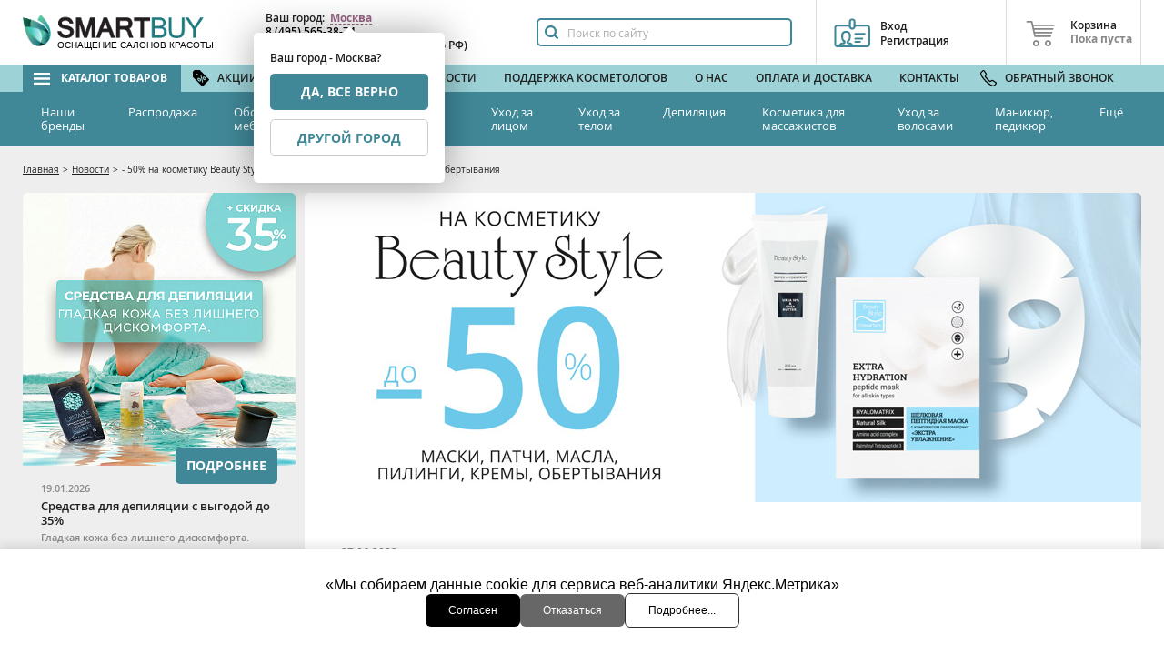

--- FILE ---
content_type: text/html; charset=utf-8
request_url: https://www.smartbuy.ru/news/do-50-na-kosmetiku-beauty-style-maski-patchi-masla-pilingi-kremy-obertyvaniya/
body_size: 25635
content:
<!DOCTYPE html>
<html lang="ru">
<head>
  <meta http-equiv="Content-Type" content="text/html; charset=utf-8">
  <meta name="viewport" content="width=device-width, initial-scale=1.0">
  <meta http-equiv="x-ua-compatible" content="ie=edge">
  <title>До - 50% на косметику Beauty Style. Маски, патчи, масла, пилинги, кремы, обертывания – скидки и акции в Smartbuy</title>

  <link rel="icon" href="/local/templates/smartbuy/icons/favicon.ico" type="image/x-icon">
  <link rel="shortcut icon" href="/local/templates/smartbuy/icons/favicon.ico" type="image/x-icon">
  <link rel="manifest" href="/local/templates/smartbuy/manifest.json">
  <link rel="mask-icon" href="/local/templates/smartbuy/icons/safari-pinned-tab.svg">
  <link rel="apple-touch-icon" sizes="57x57" href="/local/templates/smartbuy/icons/apple-touch-icon-57x57.png">
  <link rel="apple-touch-icon" sizes="60x60" href="/local/templates/smartbuy/icons/apple-touch-icon-60x60.png">
  <link rel="apple-touch-icon" sizes="72x72" href="/local/templates/smartbuy/icons/apple-touch-icon-72x72.png">
  <link rel="apple-touch-icon" sizes="76x76" href="/local/templates/smartbuy/icons/apple-touch-icon-76x76.png">
  <link rel="apple-touch-icon" sizes="114x114" href="/local/templates/smartbuy/icons/apple-touch-icon-114x114.png">
  <link rel="apple-touch-icon" sizes="120x120" href="/local/templates/smartbuy/icons/apple-touch-icon-120x120.png">
  <link rel="apple-touch-icon" sizes="144x144" href="/local/templates/smartbuy/icons/apple-touch-icon-144x144.png">
  <link rel="apple-touch-icon" sizes="152x152" href="/local/templates/smartbuy/icons/apple-touch-icon-152x152.png">
  <link rel="apple-touch-icon" sizes="180x180" href="/local/templates/smartbuy/icons/apple-touch-icon-180x180.png">
  <link rel="icon" type="image/png" href="/local/templates/smartbuy/icons/favicon-32x32.png" sizes="32x32">
  <link rel="icon" type="image/png" href="/local/templates/smartbuy/icons/favicon-194x194.png" sizes="194x194">
  <link rel="icon" type="image/png" href="/local/templates/smartbuy/icons/favicon-96x96.png" sizes="96x96">
  <link rel="icon" type="image/png" href="/local/templates/smartbuy/icons/android-chrome-192x192.png" sizes="192x192">
  <link rel="icon" type="image/png" href="/local/templates/smartbuy/icons/favicon-16x16.png" sizes="16x16">

  <!--<link rel="stylesheet" href="//cdnjs.cloudflare.com/ajax/libs/select2/4.0.3/css/select2.min.css">
  <link rel="stylesheet" type="text/css" href="//cdn.jsdelivr.net/gh/kenwheeler/slick@1.6.0/slick/slick.min.css" />
  <link rel="stylesheet" href="//cdn.jsdelivr.net/jquery.tooltipster/4.2.5/css/tooltipster.bundle.min.css">-->

    <link rel="preload" href="//cdnjs.cloudflare.com/ajax/libs/select2/4.0.3/css/select2.min.css" as="style" onload="this.rel='stylesheet'" media="all">
    <link rel="preload" href="//cdn.jsdelivr.net/gh/kenwheeler/slick@1.6.0/slick/slick.min.css" as="style" onload="this.rel='stylesheet'" media="all">
    <link rel="preload" href="//cdn.jsdelivr.net/jquery.tooltipster/4.2.5/css/tooltipster.bundle.min.css" as="style" onload="this.rel='stylesheet'" media="all">
  <meta name="msapplication-config" content="/local/templates/smartbuy/browserconfig.xml" />
  <meta name="msapplication-TileImage" content="/local/templates/smartbuy/icons/mstile-144x144.png">
  <meta name="msapplication-TileColor" content="#408898">
  <meta name="theme-color" content="#ffffff">
      <script>
        mindbox = window.mindbox || function() { mindbox.queue.push(arguments); };
        mindbox.queue = mindbox.queue || [];
        mindbox('create', {
            endpointId: 'sok.smartbuyWebsite'
        });
    </script>
    <script src="https://api.mindbox.ru/scripts/v1/tracker.js" async></script>
<meta name="description" content="До - 50% на косметику Beauty Style. Маски, патчи, масла, пилинги, кремы, обертывания акция в интернет-магазине SmartBuy" />
<link rel="canonical" href="https://www.smartbuy.ru/news/do-50-na-kosmetiku-beauty-style-maski-patchi-masla-pilingi-kremy-obertyvaniya/" />
<link href="/assets/build/css/common.f7c931acb6a5f9cdbc76437d7c97fd1e.css?1769070900317987" type="text/css"  data-template-style="true"  rel="stylesheet" />
<link href="/assets/build/css/news_detail.9499d5ea2a621ed4a58b47804a77a478.css?176907090087366" type="text/css"  data-template-style="true"  rel="stylesheet" />
<script type='text/javascript'>window['recaptchaFreeOptions']={'size':'normal','theme':'light','badge':'bottomright','version':'','action':'','lang':'ru','key':'6Lfpbi4UAAAAABMUtMJDqc-n2wC3mdcXt-SInkXq'};</script>
<script type="text/javascript"></script>
<script>
  var _rcct = "9126e5ed2d0a5fc93902fe650e91031be460643362a3f83a973af872262e4a69";
  !function (t) {
      var a = t.getElementsByTagName("head")[0];
      var c = t.createElement("script");
      c.type = "text/javascript";
      c.src = "//c.retailcrm.tech/widget/loader.js";
      a.appendChild(c);
  } (document);
</script>
<script src="//api-maps.yandex.ru/2.1/?lang=ru_RU&load=package.full" type="text/javascript"></script>
<script type="text/javascript">(window.Image ? (new Image()) : document.createElement('img')).src = location.protocol + '//vk.com/rtrg?r=VErF76E1b*iUwlwwfJ1Ty9XWHMWmKE*Bd/G*yZsjOJqX5pYBQbWTbXAr*qB*YxwLYzozCoBvpEgqJ5VQUQg5iOpP6tbad7FSAV6obNzuO8Br3JLPLdrze3bzAi4bsqkRwpCpcE3ZA3pK7I5bZcOmOv6x*iJBgBbT9sv0cISgP98-';</script>
<script data-skip-moving="true">var dataLayer = [{'isLogged':'false','PMuserType':'guest','pagetype':'other'}];</script>
<script data-skip-moving='true' src='/assets/build/js/tracker.46b39999be9c0ca9ce79.js'></script>
<script data-skip-moving='true'>window.smartBuyTracker = new tracker.Tracker({"basket":null,"product":null,"products":null,"category":null,"route":"news.detail"})</script>



            <script type="application/ld+json">
                {
                    "@context": "https://schema.org",
                    "@type": "WebSite",
                    "name": "SmartBuy.ru",
                    "url": "https://www.smartbuy.ru"
                }
            </script>
            <script async type="text/javascript">!function() {
    var t = document.createElement("script");
    t.type = "text/javascript", t.async = !0, t.src = "https://vk.com/js/api/openapi.js?168", t.onload = function() {
      VK.Retargeting.Init("VK-RTRG-905142-e48u5"), VK.Retargeting.Hit();
    }, document.head.appendChild(t);
  }();</script>
<noscript><img src="https://vk.com/rtrg?p=VK-RTRG-905142-e48u5" style="position:fixed; left:-999px;" alt="" />
</noscript>
<script async type="text/javascript">
  var rrPartnerId = "64902067e95333ae58a9a5f8";
  var rrApi = {};
  var rrApiOnReady = rrApiOnReady || [];
  rrApi.addToBasket = rrApi.order = rrApi.categoryView = rrApi.view = rrApi.recomMouseDown = rrApi.recomAddToCart = function() {
  };
  (function(d) {
    var ref = d.getElementsByTagName("script")[0];
    var apiJs, apiJsId = "rrApi-jssdk";
    if (d.getElementById(apiJsId)) return;
    apiJs = d.createElement("script");
    apiJs.id = apiJsId;
    apiJs.async = true;
    apiJs.src = "//cdn.retailrocket.ru/content/javascript/tracking.js";
    ref.parentNode.insertBefore(apiJs, ref);
  }(document));
</script>
<link rel="preconnect" href="https://api.searchbooster.net" crossorigin />
<link rel="preconnect" href="https://cdn2.searchbooster.net" crossorigin />
<link rel="preconnect" href="https://api4.searchbooster.io" crossorigin />
<link rel="preconnect" href="https://cdn.searchbooster.io" crossorigin />


<!-- Top.Mail.Ru counter -->
<script type="text/javascript">
  var _tmr = window._tmr || (window._tmr = []);
  _tmr.push({id: "3584530", type: "pageView", start: (new Date()).getTime()});
  (function (d, w, id) {
    if (d.getElementById(id)) return;
    var ts = d.createElement("script"); ts.type = "text/javascript"; ts.async = true; ts.id = id;
    ts.src = "https://top-fwz1.mail.ru/js/code.js";
    var f = function () {var s = d.getElementsByTagName("script")[0]; s.parentNode.insertBefore(ts, s);};
    if (w.opera == "[object Opera]") { d.addEventListener("DOMContentLoaded", f, false); } else { f(); }
  })(document, window, "tmr-code");
</script>
<noscript><div><img src="https://top-fwz1.mail.ru/counter?id=3584530;js=na" style="position:absolute;left:-9999px;" alt="Top.Mail.Ru" /></div></noscript>
<!-- /Top.Mail.Ru counter -->


<!-- Yandex.Metrika counter -->
<script type="text/javascript" >
    (function(m,e,t,r,i,k,a){m[i]=m[i]||function(){(m[i].a=m[i].a||[]).push(arguments)};
        m[i].l=1*new Date();
        for (var j = 0; j < document.scripts.length; j++) {if (document.scripts[j].src === r) { return; }}
        k=e.createElement(t),a=e.getElementsByTagName(t)[0],k.async=1,k.src=r,a.parentNode.insertBefore(k,a)})
    (window, document, "script", "https://mc.yandex.ru/metrika/tag.js", "ym");

    ym(911516, "init", {
        clickmap:true,
        trackLinks:true,
        accurateTrackBounce:true,
        webvisor:true,
        trackHash:true,
        ecommerce:"dataLayer"
    });
</script>
<noscript><div><img src="https://mc.yandex.ru/watch/911516" style="position:absolute; left:-9999px;" alt="" /></div></noscript>
<!-- /Yandex.Metrika counter -->
<link href="https://cdn.jsdelivr.net/npm/@dadata/suggestions@25.4.1/dist/suggestions.min.css" rel="stylesheet"/>
<script src="https://cdn.jsdelivr.net/npm/@dadata/suggestions@25.4.1/dist/suggestions.min.js"></script>

</head>
<body>
<div class="main-container main-container--hide-google-iframe" data-route="news.detail">
  <div class="container">
    <div class="mobile-fixed-footer">
    <div class="mobile-fixed-footer__wrapper">
        <div class="mobile-fixed-footer__menu-link js-btn-mobilemenu"></div>

        <div class="mobile-fixed-footer__search-link js-searchbooster-mobile"></div>
        <div class="mobile-fixed-footer__basket-link js-show-cart-preview"></div>

        <a class="mobile-fixed-footer__phone" href="tel:84955653874"></a>
        <a class="mobile-fixed-footer__whatsapp-link" href="https://wa.me/79163200375" target="_blank"></a>
        <a href="#" class="mobile-fixed-footer__personal-link js-login-by-sms-show-popup"></a>

           </div>
</div>
    <header class="header">
      <div class="wrapper header__wrapper">
        

    <a href="/">
        <div class="header__logo">
            <div class="header__logo-text">
                ОСНАЩЕНИЕ САЛОНОВ КРАСОТЫ
            </div>
        </div>
    </a>
        <div class="header__btn-main-menu js-btn-mobilemenu"></div>
        
<div class="city-data-block header__city"><div class="city-data-block__content">
            Ваш город:&nbsp;
            <span class="city-data-block__current js-city-select">Москва</span><div class="city-data-block__city-guess city-data-block__city-guess--desktop"><div>Ваш город - Москва?</div><span class="btn-def btn-def--block js-city-guess-hide" data-code="msk">
                        Да, все верно
                    </span><span class="btn-def btn-def--block btn-def--white js-city-select">
                        Другой город
                    </span></div></div><div class="city-data-block__phones"><a href="tel:84955653874" class="header__btn-phone m-call-tracking-widget phone_class" data-settings='{"id":5438}'></a><div class="js-city-data-block__phones city-data-block__phones--text m-call-tracking-widget " data-settings='{"id":5438}'><a href="tel:84955653874" class="city-data-block__phones-link phone_class">
            8 (495) 565-38-74
        </a><br/><a href="tel:88007758276" class="city-data-block__phones-link">
        8 (800) 775-82-76
    </a>
    (бесплатный по РФ)
</div><span ><a href="tel:84955653874" class="header__btn-phone m-call-tracking-widget phone_class" init="true"></a></span></div><div class="city-data-block__whatsapp"><a href="https://wa.me/79163200375" target="_blank" class="header__btn-wh m-call-tracking-widget phone_class" init="true"></a></div></div><div class="city-data-block__content--hidden js-city-list-container"><div class="cities-list"><div class="cities-list__head">Выберите город</div><div><div class="cities-list__item"><a href="" data-code="msk"
                               class="cities-list__link cities-list__link--current">Москва
                            </a></div><br><div class="cities-list__item cities-list__item--other"><a href="" data-code=""
                   class="cities-list__link"></a></div></div></div></div>
<div class="personal-block header__personal js-login-by-sms-show-popup" id="login-by-sms-show-popup">
    <div class="personal-block__text">
        Вход<br/>Регистрация
    </div>
    </div>


<div class="prompt__auth--hidden js-auth-component"><div class="prompt__head-tabs jqibuttons"><button value="login" class="prompt__head-tab prompt__head-tab--active">Вход</button><button value="reg" class="prompt__head-tab">Регистрация</button></div><div class="form"><div class="form__login_error js-login_error"></div><input type="hidden" name="sessid" id="sessid" value="05ef4ff073f104c0ff2cbf46d8b43377" /><div class="form__field"><div class="icon-field icon-field--man"><input type="email" name="login_email" placeholder="Введите e-mail"
                   class="form__input form__input--shade icon-field__input"/></div></div><div class="form__field"><div class="icon-field icon-field--key"><input type="password" name="login_password" placeholder="Введите пароль"
                   class="form__input form__input--shade icon-field__input"/></div></div><div class="form__field captcha-field"></div><div class="form__field styledbox"><input type="checkbox" name="login_remember_me" value="y" id="form-login-rem" class="styledbox__checkbox"/><label for="form-login-rem" class="styledbox__label form__label">Запомнить меня на этом компьютере</label></div><div class="form__field jqibuttons"><button class="btn-def btn-def--w100" type="submit">Войти</button><button class="form__inner-link js-auth-toggle" value="passrecovery">Забыли пароль?</button></div></div></div>

<div class="prompt__auth--hidden js-registration-head"><div class="js-prompt-header"><div class="prompt__head-tabs jqibuttons"><button value="login" class="prompt__head-tab">Вход</button><button value="reg"
                        class="prompt__head-tab prompt__head-tab--active">Регистрация</button></div></div><div class="js-reg-component"><div class="form"><div class="form__server-error js-server_errors"></div><div class="form__field"><div class="icon-field icon-field--man"><input type="text" name="NAME" placeholder="Введите Ваше Имя*"
               class="form__input form__input--shade icon-field__input js-reg-form"/></div></div><div class="form__field"><div class="icon-field icon-field--phone"><input type="tel" name="UF_PHONE"
               placeholder="+7 ( ___ ) ___ - __ - __ (мобильный)*"
               class="form__input form__input--shade icon-field__input js-masked-phone js-reg-form"/></div></div><div class="form__field"><div class="icon-field icon-field--man"><input type="email" name="EMAIL" placeholder="Адрес электронной почты"
               class="form__input form__input--shade icon-field__input js-reg-form"/></div></div><div class="form__field"><div class="icon-field icon-field--key"><input type="password" name="PASSWORD"
               placeholder="Пароль"
               class="form__input form__input--shade icon-field__input js-reg-form"/></div></div><div class="form__field"><div class="icon-field icon-field--geo-loc"><input type="text" name="WORK_CITY"
               placeholder="Введите город*"
               data-autocompelte-source="location"
               class="form__input form__input--shade icon-field__input js-reg-form js-autocomplete"/></div></div><div class="form__field"><select class="styled-select js-styled-select" name="reg_user_type"><option value="specialist">Косметолог</option><option value="organization">Салон Красоты</option><option value="organization">Торгующая организация</option><option value="individual">Розничный покупатель</option></select></div><div class="form__field captcha-field-reg"><input type="hidden" name="captcha_sid" value="0d0e739e33d523b1c8b6143208999bb3"><img style="display:none" src="[data-uri]" data-width="140" data-height="30" alt="CAPTCHA"><div id="recaptcha_d14f" class="g-recaptcha" data-theme="light" data-sitekey="6Lfpbi4UAAAAABMUtMJDqc-n2wC3mdcXt-SInkXq" data-size="normal"  data-badge="bottomright" data-callback="RecaptchafreeSubmitForm"></div><input type="text" style="display:none" name="captcha_word" size="30" maxlength="50" value=""></div><div class="form__footnote form__field"><input type="checkbox" name="callback_approval" value="" class="styledbox__checkbox"><label for="approval" class="styledbox__label"></label><span>
            Нажимая кнопку, вы подтверждаете, что ознакомлены и согласны с
            <a href="/politika-personal-police/">Политикой конфиденциальности</a> и даёте
            <a href="/politika-personal-data/">Согласие на обработку персональных данных</a>.
            Вы также подтверждаете достоверность предоставленных данных.

                                </span></div><div class="prompt__reg-promo"><div class="prompt__reg-promo-innerblock jqibuttons"><button class="btn-def btn-def--pink btn-def--w100"
                value="reg_finish">Зарегистрироваться</button></div></div></div></div></div><div class="prompt__auth--hidden js-thankyou-prompt"><div class="prompt__content"><div class="prompt__title">
                Спасибо за регистрацию !
            </div><div class="prompt__content"><p class="js-thankyou-wholesale">Наш менеджер свяжется с Вами в течение часа в рабочее время по Москве. После проверки, Вам будет предоставлен доступ в оптовый раздел нашего сайта.</p><p class="js-thankyou-retail">В розничную продажу доступен ограниченный ассортимент продукции, на которую указана розничная цена. Остальную продукцию Вы можете приобрести в Салонах Красоты - наших партнерах.</p></div><div class="prompt__reg-promo"><div class="prompt__reg-promo-innerblock jqibuttons"><button class="btn-def btn-def--pink btn-def--w100"
                            value="reg_finish">Перейти на сайт</button></div></div></div></div>        <div class="js-cart-preview-head">
          

        <!--'start_frame_cache_aDeSy0'-->
    <div class="header__cart mini-cart mini-cart--responsive   mini-cart--empty "><div class="mini-cart__text">Корзина</div><div class="mini-cart__price">Пока пуста</div></div>
    <!--'end_frame_cache_aDeSy0'-->
            </div>
        

<div class="prompt__auth--hidden js-forgotpasswd-component"><div class="prompt__head-tabs"><button class="prompt__head-tab prompt__head-tab--active prompt__head-tab--single">Восстановление пароля</button></div><div class="form"><input type="hidden" name="AUTH_FORM" value="Y"><input type="hidden" name="TYPE" value="SEND_PWD"><div class="login_email_error-js"></div><div class="form__field form__centered"><div class="form__label">Введите e-mail на который<br/> мы вышлем Вам новый пароль</div></div><div class="form__field"><div class="icon-field icon-field--man"><input type="email" name="USER_EMAIL"
               placeholder="Введите e-mail"
               class="form__input form__input--shade icon-field__input"/></div></div><div class="form__field jqibuttons"><button class="btn-def btn-def--w100">Восстановить</button><button class="form__inner-link js-auth-toggle" value="login">Вспомнили пароль?</button></div></div></div>        <div class="header__search-mobile js-searchbooster-mobile"></div>
        <div class="simple-search-form header__search">
          
<form action="/search/" method="get">
    <input type="search" class="simple-search-form__input js-searchbooster-desktop" name="q" placeholder="Поиск по сайту" />
    <button type="submit" class="simple-search-form__submit js-searchbooster-desktop" name="s"></button>
</form>
        </div>
      </div>
    </header>
    
<div class="topmenu"><nav class="topmenu__main"><div class="wrapper topmenu__wrapper"><ul class="topmenu__main-list js-topmenu__main-list--main"><li class="topmenu__main-item js-topmenu__main-item--special"><a href="/categories/"><span class="topmenu__main-link topmenu__main-link--catalog topmenu__main-link--current js-topmenu__main-link--current-inner">Каталог товаров</span></a></li><li class="topmenu__main-item "
                                                                                    ><a href="/skidki/" class="topmenu__main-link
                                                                                 topmenu__main-link--ico-discount                                                                                ">
                                    Акции и скидки
                                </a></li><li class="topmenu__main-item "
                                                                                    ><a href="/brands/" class="topmenu__main-link
                                                                                                                                                                ">
                                    Бренды
                                </a></li><li class="topmenu__main-item "
                                                                                    ><a href="/news/" class="topmenu__main-link
                                                                                                                                                                ">
                                    Новости
                                </a></li><li class="topmenu__main-item "
                                                                                    ><a href="/seminares/" class="topmenu__main-link
                                                                                                                                                                ">
                                    Поддержка косметологов
                                </a></li><li class="topmenu__main-item "
                                                                                    ><a href="/about/" class="topmenu__main-link
                                                                                                                                                                ">
                                    О нас
                                </a></li><li class="topmenu__main-item "
                                                         data-mobileName = "Как сделать заказ"                            ><a href="/oplata-i-dostava/" class="topmenu__main-link
                                                                                                                                                                ">
                                    Оплата и доставка
                                </a></li><li class="topmenu__main-item "
                                                                                     data-beforeLast = "true"><a href="/contacts/" class="topmenu__main-link
                                                                                                                                                                ">
                                    Контакты
                                </a></li><li class="topmenu__main-item "
                                                                                    ><a href="javascript:void(0)" class="topmenu__main-link
                                                                                                                         topmenu__main-link--ico-phone callback__menu                                        ">
                                    Обратный звонок
                                </a></li></ul></div></nav><nav class="topmenu__inner"><div class="wrapper topmenu__wrapper topmenu__wrapper--inner"><ul class="topmenu__main-list topmenu__inner-list"><li class="topmenu__inner-item js-topmenu-item-dropdown"><a href="/brands/" class="topmenu__inner-link">
                    Наши бренды
                </a></li></li><li class="topmenu__inner-item
                                                                                                "><a href="/categories/sale/" class="topmenu__inner-link">Распродажа</a></li><li class="topmenu__inner-item
                                js-topmenu-item-dropdown                                                                "><a href="/categories/oborudovanie-i-mebel/" class="topmenu__inner-link">Оборудование и мебель</a><div class="topmenu__dropdown"><div class="wrapper topmenu__wrapper"><div class="topmenu__dropdown-menu items-category-3 "><div class="topmenu__dropdown-column is-visible-lvl4  "><a  href="/categories/kosmetologicheskoe-oborudovanie/"  class="topmenu__lvl3-link ">Косметологическое оборудование</a><ul class="topmenu__lvl4-list "></ul></div><div class="topmenu__dropdown-column is-visible-lvl4  "><a  href="/categories/mebel-dlya-salonov-i-parikmakherskikh/"  class="topmenu__lvl3-link ">Мебель для салона красоты</a><ul class="topmenu__lvl4-list "></ul></div><div class="topmenu__dropdown-column is-visible-lvl4  "><a  href="/categories/apparatnaya-kosmetika/"  class="topmenu__lvl3-link ">Аппаратная косметика</a><ul class="topmenu__lvl4-list "></ul></div></div></div></div></li><li class="topmenu__inner-item
                                js-topmenu-item-dropdown                                                                "><a href="/categories/esteticheskaya-meditsina/" class="topmenu__inner-link">Эстетическая медицина</a><div class="topmenu__dropdown"><div class="wrapper topmenu__wrapper"><div class="topmenu__dropdown-menu items-category-5 items-category__lot"><div class="topmenu__dropdown-column is-visible-lvl4  "><a  href="/categories/mezoterapiya-i-biorevitalizatsiya/"  class="topmenu__lvl3-link ">Коктейли, биоревитализанты</a><ul class="topmenu__lvl4-list "></ul></div><div class="topmenu__dropdown-column is-visible-lvl4  "><a  href="/categories/fraktsionnaya-mezoterapiya/"  class="topmenu__lvl3-link ">Фракционная мезотерапия</a><ul class="topmenu__lvl4-list "></ul></div><div class="topmenu__dropdown-column   "><a  href="/categories/kokteyli-i-kosmetsevtika/"  class="topmenu__lvl3-link ">Космецевтика</a></div><div class="topmenu__dropdown-column is-visible-lvl4  "><a  href="/categories/himicheskie-pilingi/"  class="topmenu__lvl3-link ">Химические пилинги</a><ul class="topmenu__lvl4-list "></ul></div><div class="topmenu__dropdown-column   border_hidden"><a  href="/categories/protokoly-ukhoda/"  class="topmenu__lvl3-link ">Протоколы ухода</a></div></div></div></li><li class="topmenu__inner-item
                                js-topmenu-item-dropdown                                                                "><a href="/categories/kosmetika-dlya-lica/" class="topmenu__inner-link">Уход за лицом</a><div class="topmenu__dropdown"><div class="wrapper topmenu__wrapper"><div class="topmenu__dropdown-menu items-category-10 items-category__lot"><div class="topmenu__dropdown-column   "><a  href="/categories/patchi-dlya-glaz-i-maski-kosmeticheskie-tkanevye-dlya-litsa/"  class="topmenu__lvl3-link ">Маски и патчи</a></div><div class="topmenu__dropdown-column   "><a  href="/categories/sredstva-dlya-ochishcheniya/"  class="topmenu__lvl3-link ">Очищение и демакияж</a></div><div class="topmenu__dropdown-column   "><a  href="/categories/pilingi/"  class="topmenu__lvl3-link ">Пилинги, скрабы</a></div><div class="topmenu__dropdown-column   "><a  href="/categories/alginatnye-maski/"  class="topmenu__lvl3-link ">Альгинатные маски</a></div><div class="topmenu__dropdown-column   hidden  "><a  class="topmenu__lvl3-link ">Маски для лица</a></div><div class="topmenu__dropdown-column   hidden  "><a  class="topmenu__lvl3-link ">Маски для кожи вокруг глаз</a></div><div class="topmenu__dropdown-column   hidden  "><a  class="topmenu__lvl3-link ">Лосьоны и тоники</a></div><div class="topmenu__dropdown-column   border_hidden"><a  href="/categories/colntsezashchitnye-sredstva/"  class="topmenu__lvl3-link ">Cолнцезащитные средства</a></div><div class="topmenu__dropdown-column__separator"></div><div class="topmenu__dropdown-column   "><a  href="/categories/kremy-dlya-litsa/"  class="topmenu__lvl3-link ">Кремы и гели</a></div><div class="topmenu__dropdown-column   "><a  href="/categories/syvorotki-dlya-litsa/"  class="topmenu__lvl3-link ">Сыворотки</a></div><div class="topmenu__dropdown-column   hidden  "><a  class="topmenu__lvl3-link ">Средства для кожи вокруг глаз</a></div><div class="topmenu__dropdown-column   hidden  "><a  class="topmenu__lvl3-link ">Тональные средства</a></div><div class="topmenu__dropdown-column   "><a  href="/categories/karboksiterapiya/"  class="topmenu__lvl3-link ">Карбокситерапия</a></div><div class="topmenu__dropdown-column   "><a  href="/categories/massazh-litsa/"  class="topmenu__lvl3-link ">Массаж лица</a></div><div class="topmenu__dropdown-column is-visible-lvl4  "><a  href="/categories/prokotoly-protsedur-dlya-litsa/"  class="topmenu__lvl3-link visible-lvl4">Протоколы процедур для лица</a><ul class="topmenu__lvl4-list  hidden "><li class="topmenu__lvl4-item "><a href="/categories/protokol-2-antioksidantnaya-omolazhivayushchaya-protsedura-taurine-resveratrol/"  class="topmenu__lvl4-link">ПРОТОКОЛ №2 АНТИОКСИДАНТНАЯ ОМОЛАЖИВАЮЩАЯ ПРОЦЕДУРА TAURINE &amp; RESVERATROL</a></li><li class="topmenu__lvl4-item "><a href="/categories/protokol-3-protsedura-obnovlenie-i-balans-unimat/"  class="topmenu__lvl4-link">ПРОТОКОЛ №3 ПРОЦЕДУРА «ОБНОВЛЕНИЕ И БАЛАНС» UNIMATT+</a></li><li class="topmenu__lvl4-item "><a href="/categories/protokol4-modeliruyushchaya-liftingovaya-protsedura-zolotoy-lifting/"  class="topmenu__lvl4-link">ПРОТОКОЛ №4 МОДЕЛИРУЮЩАЯ ЛИФТИНГОВАЯ ПРОЦЕДУРА «ЗОЛОТОЙ ЛИФТИНГ»</a></li><li class="topmenu__lvl4-item "><a href="/categories/protokol5-uspokaivayushchaya-antikuperoznaya-protsedura-garmoniya/"  class="topmenu__lvl4-link">ПРОТОКОЛ №5 УСПОКАИВАЮЩАЯ АНТИКУПЕРОЗНАЯ ПРОЦЕДУРА «ГАРМОНИЯ»</a></li><li class="topmenu__lvl4-item "><a href="/categories/protokol6-bandazhnoe-gipsovoe-modelirovanie-omolozhenie/"  class="topmenu__lvl4-link">ПРОТОКОЛ №6 БАНДАЖНОЕ ГИПСОВОЕ МОДЕЛИРОВАНИЕ «ОМОЛОЖЕНИЕ»</a></li><li class="topmenu__lvl4-item "><a href="/categories/protokol7-neinvazivnaya-karboksiterapiya-uvlazhnenie-i-detoks/"  class="topmenu__lvl4-link">ПРОТОКОЛ №7 НЕИНВАЗИВНАЯ КАРБОКСИТЕРАПИЯ «УВЛАЖНЕНИЕ И ДЕТОКС»</a></li></ul></div></div></div></div></li><li class="topmenu__inner-item
                                js-topmenu-item-dropdown                                                                "><a href="/categories/kosmetika-dlya-tela/" class="topmenu__inner-link">Уход за телом</a><div class="topmenu__dropdown"><div class="wrapper topmenu__wrapper"><div class="topmenu__dropdown-menu items-category-4 "><div class="topmenu__dropdown-column   "><a  href="/categories/sredstva-dlya-massazha/"  class="topmenu__lvl3-link ">Масла и баттеры. Массаж</a></div><div class="topmenu__dropdown-column   "><a  href="/categories/obertyvaniya-dlya-pokhudeniya/"  class="topmenu__lvl3-link ">Обертывания</a></div><div class="topmenu__dropdown-column   hidden  "><a  class="topmenu__lvl3-link ">Антицеллюлитные средства</a></div><div class="topmenu__dropdown-column   hidden  "><a  class="topmenu__lvl3-link ">Средства от растяжек и дряблости</a></div><div class="topmenu__dropdown-column   "><a  href="/categories/kremy-geli/"  class="topmenu__lvl3-link ">Кремы и гели</a></div><div class="topmenu__dropdown-column is-visible-lvl4  "><a  href="/categories/prokotoly-protsedur-dlya-tela/"  class="topmenu__lvl3-link visible-lvl4">Протоколы процедур для тела</a><ul class="topmenu__lvl4-list  hidden "><li class="topmenu__lvl4-item "><a href="/categories/protokol1-kriogennoe-obertyvanie-krioaktiv/"  class="topmenu__lvl4-link">ПРОТОКОЛ №1 КРИОГЕННОЕ ОБЕРТЫВАНИЕ «КРИОАКТИВ»</a></li><li class="topmenu__lvl4-item "><a href="/categories/protokol3-antitsellyulitnaya-protsedura-tsellyulit-kontrol/"  class="topmenu__lvl4-link">ПРОТОКОЛ №3 АНТИЦЕЛЛЮЛИТНАЯ ПРОЦЕДУРА «ЦЕЛЛЮЛИТ КОНТРОЛЬ»</a></li></ul></div></div></div></div></li><li class="topmenu__inner-item
                                js-topmenu-item-dropdown                                                                "><a href="/categories/depilyatsiya/" class="topmenu__inner-link">Депиляция</a><div class="topmenu__dropdown"><div class="wrapper topmenu__wrapper"><div class="topmenu__dropdown-menu items-category-5 items-category__lot"><div class="topmenu__dropdown-column is-visible-lvl4  "><a  href="/categories/voski-dlya-depilyatsii/"  class="topmenu__lvl3-link ">Воски в картриджах и банках</a><ul class="topmenu__lvl4-list "></ul></div><div class="topmenu__dropdown-column is-visible-lvl4  "><a  href="/categories/kosmetika-do-i-posle-depilyatsii/"  class="topmenu__lvl3-link ">Косметика для депиляции</a><ul class="topmenu__lvl4-list "></ul></div><div class="topmenu__dropdown-column   "><a  href="/categories/plenochnyy-vosk/"  class="topmenu__lvl3-link ">Пленочные воски</a></div><div class="topmenu__dropdown-column is-visible-lvl4  "><a  href="/categories/nagrevateli-i-voskoplavy/"  class="topmenu__lvl3-link ">Нагреватели и воскоплавы</a><ul class="topmenu__lvl4-list "></ul></div><div class="topmenu__dropdown-column is-visible-lvl4  border_hidden"><a  href="/categories/aksessuary-i-raskhodniki3/"  class="topmenu__lvl3-link ">Аксессуары и расходные материалы для депиляции</a><ul class="topmenu__lvl4-list "></ul></div></div></div></div></li><li class="topmenu__inner-item
                                js-topmenu-item-dropdown                                                                "><a href="/categories/kosmetika-i-oborudovanie-dlya-massazhistov/" class="topmenu__inner-link">Косметика для массажистов</a><div class="topmenu__dropdown"><div class="wrapper topmenu__wrapper"><div class="topmenu__dropdown-menu items-category-6 items-category__lot"><div class="topmenu__dropdown-column   "><a  href="/categories/sredstva-dlya-pokhudeniya/"  class="topmenu__lvl3-link ">Средства для коррекции фигуры</a></div><div class="topmenu__dropdown-column   "><a  href="/categories/massazhnye-sredstva/"  class="topmenu__lvl3-link ">Массажные средства</a></div><div class="topmenu__dropdown-column   "><a  href="/categories/obertyvaniya-dlya-tela/"  class="topmenu__lvl3-link ">Обертывания для тела</a></div><div class="topmenu__dropdown-column   "><a  href="/categories/skrab-i-pilingi-dlya-tela/"  class="topmenu__lvl3-link ">Скрабы и пилинги для тела</a></div><div class="topmenu__dropdown-column   border_hidden"><a  href="/categories/massazhnye-stoly/"  class="topmenu__lvl3-link ">Мебель для массажистов</a></div></div></div></li><li class="topmenu__inner-item
                                js-topmenu-item-dropdown                                                                "><a href="/categories/ukhod-i-lechenie-volos/" class="topmenu__inner-link">Уход за волосами</a><div class="topmenu__dropdown"><div class="wrapper topmenu__wrapper"><div class="topmenu__dropdown-menu items-category-4 "><div class="topmenu__dropdown-column is-visible-lvl4  "><a  href="/categories/shampuni-dlya-volos/"  class="topmenu__lvl3-link ">Шампуни</a><ul class="topmenu__lvl4-list "></ul></div><div class="topmenu__dropdown-column is-visible-lvl4  "><a  href="/categories/balzamy-i-konditsionery-dlya-volos/"  class="topmenu__lvl3-link ">Кондиционеры</a><ul class="topmenu__lvl4-list "></ul></div><div class="topmenu__dropdown-column is-visible-lvl4  "><a  href="/categories/maski-dlya-volos/"  class="topmenu__lvl3-link ">Маски</a><ul class="topmenu__lvl4-list "></ul></div><div class="topmenu__dropdown-column is-visible-lvl4  "><a  href="/categories/syvorotki-dlya-volos/"  class="topmenu__lvl3-link ">Несмываемый уход</a><ul class="topmenu__lvl4-list "></ul></div><div class="topmenu__dropdown-column   hidden  "><a  class="topmenu__lvl3-link ">Наборы для ухода за волосами</a></div></div></div></li><li class="topmenu__inner-item
                                js-topmenu-item-dropdown                                                                "><a href="/categories/ukhod-za-rukami-i-nogami/" class="topmenu__inner-link">Маникюр, педикюр</a><div class="topmenu__dropdown"><div class="wrapper topmenu__wrapper"><div class="topmenu__dropdown-menu items-category-4 "><div class="topmenu__dropdown-column is-visible-lvl4  hidden  "><a  class="topmenu__lvl3-link visible-lvl4">Средства для маникюра</a><ul class="topmenu__lvl4-list "><li class="topmenu__lvl4-item "><a  class="topmenu__lvl4-link">Перчатки для маникюра</a></li></ul></div><div class="topmenu__dropdown-column is-visible-lvl4  "><a  href="/categories/parafinoterapiya/"  class="topmenu__lvl3-link ">Парафинотерапия</a><ul class="topmenu__lvl4-list "></ul></div><div class="topmenu__dropdown-column   "><a  href="/categories/apparaty-dlya-pressoterapii-i-limfodrenazha/"  class="topmenu__lvl3-link ">Массажеры для ног</a></div><div class="topmenu__dropdown-column   "><a  href="/categories/maski-i-kremy-dlya-nog/"  class="topmenu__lvl3-link ">Маски и Кремы для ног</a></div><div class="topmenu__dropdown-column   "><a  href="/categories/maski-i-kremy-dlya-ruk/"  class="topmenu__lvl3-link ">Маски и Кремы для рук</a></div></div></div></li><div class="topmenu__inner-item js-topmenu-item-dropdown js-topmenu__inner-item--also"><span
                                     class="topmenu__inner-link">Ещё</span><div class="topmenu__dropdown"><div class="wrapper topmenu__wrapper"><div class="topmenu__dropdown-menu"><div  class="topmenu__dropdown-column topmenu__dropdown-column--lvl2
                                    topmenu__dropdown-column--mb"><a
                                     href="/categories/akcessuary/" class="topmenu__lvl2-link  ">Аксессуары</a><div class="topmenu__dropdown-column topmenu__dropdown-column--lvl3 "><a href="/categories/odnorazovye-materialy/" class="topmenu__lvl3-link visible-lvl4">Расходные материалы и одноразовая продукция</a><ul class="topmenu__lvl4-list"><li class="topmenu__lvl4-item  hidden "><a href="/categories/medicinskie-maski/" class="topmenu__lvl4-link">
                                        Маски медицинские</a></li><li class="topmenu__lvl4-item  hidden "><a href="/categories/kisti-kosmeticheskie/" class="topmenu__lvl4-link">
                                        Кисти косметические</a></li><li class="topmenu__lvl4-item  hidden "><a href="/categories/perchatki-dlya-kosmetologov/" class="topmenu__lvl4-link">
                                        Перчатки для косметологов / Бахилы / Маски</a></li><li class="topmenu__lvl4-item  hidden "><a href="/categories/plenka-dlya-obertyvaniya/" class="topmenu__lvl4-link">
                                        Пленка для обертывания / простыни / однораз.белье</a></li><li class="topmenu__lvl4-item  hidden "><a href="/categories/chekhly-na-kushetku/" class="topmenu__lvl4-link">
                                        Чехлы на кушетку</a></li></ul></div><div class="topmenu__dropdown-column topmenu__dropdown-column--lvl3 "><a href="/categories/dezinfektciya/" class="topmenu__lvl3-link ">Дезинфекция и стерилизация</a></div><div class="topmenu__dropdown-column topmenu__dropdown-column--lvl3 "><a href="/categories/spetsodezhda/" class="topmenu__lvl3-link ">Спецодежда</a></div></div><div  class="topmenu__dropdown-column topmenu__dropdown-column--lvl2
                                    topmenu__dropdown-column--mb"><a
                                     href="/categories/kraski-permanent-i-kosmetika-dlya-brovey-i-resnits/" class="topmenu__lvl2-link  ">Брови и ресницы</a></div><div  class="topmenu__dropdown-column topmenu__dropdown-column--lvl2
                                    hidden"><a
                                     href="/categories/kosmetologiya/" class="topmenu__lvl2-link  hidden  ">Косметология</a><div class="topmenu__dropdown-column topmenu__dropdown-column--lvl3 "><a href="/categories/professionalnaya-kosmetika/" class="topmenu__lvl3-link ">Профессиональная косметика</a></div></div><div  class="topmenu__dropdown-column topmenu__dropdown-column--lvl2
                                    hidden"><a
                                     href="/categories/nogtevoy-servis/" class="topmenu__lvl2-link  hidden  ">Ногтевой сервис</a><div class="topmenu__dropdown-column topmenu__dropdown-column--lvl3 "><a href="/categories/aksessuary-i-raskhodniki-dlya-manikyura/" class="topmenu__lvl3-link ">Аксессуары и расходники для маникюра</a></div></div><div  class="topmenu__dropdown-column topmenu__dropdown-column--lvl2
                                    hidden"><a
                                     href="/categories/parikmakherskoe-iskusstvo/" class="topmenu__lvl2-link  hidden  ">Парикмахерское искусство</a><div class="topmenu__dropdown-column topmenu__dropdown-column--lvl3 "><a href="/categories/stayling-i-ukladka/" class="topmenu__lvl3-link visible-lvl4">Стайлинг и укладка</a><ul class="topmenu__lvl4-list"><li class="topmenu__lvl4-item "><a href="/categories/krem-dlya-volos/" class="topmenu__lvl4-link">
                                        Крем для волос</a></li><li class="topmenu__lvl4-item "><a href="/categories/termozashchita-dlya-volos/" class="topmenu__lvl4-link">
                                        Термозащита для волос</a></li></ul></div></nav></div><div class="js-callback-forms"><div class="prompt__head-tabs js-callback-form"><div class="prompt__head-tab prompt__head-tab--single prompt__head-tab--active">
            Закажите обратный звонок
        </div></div><div class="form"><div class="form__field"><div class="icon-field icon-field--man"><input type="text" name="callback_name"
                           placeholder="Введите Ваше Имя"
                           class="form__input form__input--shade icon-field__input"
                           value=""></div></div><div class="form__field"><div class="icon-field icon-field--phone"><input type="text" name="callback_phone"
                           placeholder="Введите Ваш телефон*"
                           class="form__input form__input--shade icon-field__input js-masked-phone"
                           value=""></div></div><div class="form__field captcha-field-callback"><div class="form__captcha-error"></div></div><div class="form__footnote form__field"><input type="checkbox" name="callback_approval" value="" class="styledbox__checkbox"><label for="approval" class="styledbox__label"></label><span>
            Нажимая кнопку, вы подтверждаете, что ознакомлены и согласны с
            <a href="/politika-personal-police/">Политикой конфиденциальности</a> и даёте
            <a href="/politika-personal-data/">Согласие на обработку персональных данных</a>.
            Вы также подтверждаете достоверность предоставленных данных.

                                </span></div><div class="form__field jqibuttons"><button class="btn-def btn-def--w100">Отправить</button></div></div></div>    <main class="page-content ">
      
                <div class="city-data-block__city-guess city-data-block__city-guess--mobile">
                    <div>Ваш город - Москва?</div>
                    <span class="btn-def btn-def--block js-city-guess-hide" data-code="msk">
                        Да, все верно
                    </span>
                    <span class="btn-def btn-def--block btn-def--white js-city-select">
                        Другой город
                    </span>
                </div>
                    <div class="wrapper">
        <ol class="breadcrumbs" itemscope itemtype="http://schema.org/BreadcrumbList"><li class="" itemprop="itemListElement" itemscope itemtype="http://schema.org/ListItem">
                <a class="breadcrumbs__link " itemprop="item" href="/">
                    <span class="breadcrumbs__text" itemprop="name">Главная</span>
                </a>
                <meta itemprop="position" content="1" />
            </li><span class="breadcrumbs__separator ">&gt;</span><li class="" itemprop="itemListElement" itemscope itemtype="http://schema.org/ListItem">
                <a class="breadcrumbs__link " itemprop="item" href="/news/">
                    <span class="breadcrumbs__text" itemprop="name">Новости</span>
                </a>
                <meta itemprop="position" content="2" />
            </li><span class="breadcrumbs__separator ">&gt;</span><li class="" itemprop="itemListElement" itemscope itemtype="http://schema.org/ListItem">
                <a class="breadcrumbs__link breadcrumbs__link--disable" itemprop="item" href="/news/do-50-na-kosmetiku-beauty-style-maski-patchi-masla-pilingi-kremy-obertyvaniya/">
                    <span class="breadcrumbs__text" itemprop="name">- 50% на косметику Beauty Style. Маски, патчи, масла, пилинги, кремы, обертывания</span>
                </a>
                <meta itemprop="position" content="3" />
            </li></ol>



<div class="grid"><div class="grid__item grid__item--4col desktop-only"><div class="news"><a class="news__link-container" href="/news/sredstva-dlya-depilyatsii-s-vygodoy-do-35/"><div class="news__img-container hoverzoom"><img src="/upload/resize_cache/iblock/2ab/vrwfb35b262qh2q29k0yhc8xc085imv8/300_300_1821712164bebe8964a3cb4f91f48bb72/300kh300.jpg"
                         class="news__img hoverzoom__img hoverzoom__img--centered"
                         alt="Средства для депиляции с выгодой до 35%"
                    /></div><div class="news__descr"><div class="news__text"><div class="news__date">19.01.2026</div><div class="news__name">Средства для депиляции с выгодой до 35%</div><div class="news__preview">Гладкая кожа без лишнего дискомфорта.
                    </div></div><span class="btn-def news__btn-more">
                    Подробнее
                </span></div></a></div><div class="news"><a class="news__link-container" href="/news/kosmetika-beauty-style-s-vygodoy-do-50/"><div class="news__img-container hoverzoom"><img src="/upload/resize_cache/iblock/d53/6axmw41y8jzbobrnphf3dvmaj5th08i1/300_300_1821712164bebe8964a3cb4f91f48bb72/300kh300.jpg"
                         class="news__img hoverzoom__img hoverzoom__img--centered"
                         alt="Косметика Beauty Style с выгодой до 50%"
                    /></div><div class="news__descr"><div class="news__text"><div class="news__date">19.01.2026</div><div class="news__name">Косметика Beauty Style с выгодой до 50%</div><div class="news__preview">Хиты ухода Beauty Style по специальной цене.
                    </div></div><span class="btn-def news__btn-more">
                    Подробнее
                </span></div></a></div><div class="news"><a class="news__link-container" href="/news/novinka-tm-time-reverse--s-c-vygodoy-15/"><div class="news__img-container hoverzoom"><img src="/upload/resize_cache/iblock/a95/w6zo069nj165ewjlwxqt4rl2ldoy0atj/300_300_1821712164bebe8964a3cb4f91f48bb72/300KH300.jpg"
                         class="news__img hoverzoom__img hoverzoom__img--centered"
                         alt="Time Reverse — профессиональный уход с выгодой 15%"
                    /></div><div class="news__descr"><div class="news__text"><div class="news__date">12.01.2026</div><div class="news__name">Time Reverse — профессиональный уход с выгодой 15%</div><div class="news__preview">Комплекс для коррекции фигуры и аппаратных процедур.
                    </div></div><span class="btn-def news__btn-more">
                    Подробнее
                </span></div></a></div></div><div class="grid__item grid__item--col-75"><div itemscope itemtype="https://schema.org/NewsArticle"><meta itemprop="description"
              content="Проверьте, все ли у вас в наличии "><div itemprop="publisher" itemscope itemtype="https://schema.org/Organization"  style="display: none"><div itemprop="logo" itemscope itemtype="https://schema.org/ImageObject"><img itemprop="url image" src="/assets/build/img/logo-full.png" alt="Логотип SmartBuy.ru" title="Логотип SmartBuy.ru"/></div><meta itemprop="name" content="SmartBuy.ru"><meta itemprop="telephone" content="+74955653874"><meta itemprop="address" content="Россия, Москва, 129282, Олонецкий проезд д.4 к.2"></div><section class="news news--detail"><div class="news__img-container news__img-container--detail"><picture><source srcset="/upload/iblock/edd/Novost_920_340.jpg" media="(min-width: 48em)"><img src="/upload/iblock/edd/Novost_920_340.jpg"
                             srcset="/upload/iblock/edd/Novost_920_340.jpg" class="news__img"
                             alt="- 50% на косметику Beauty Style. Маски, патчи, масла, пилинги, кремы, обертывания" itemprop="image"></picture></div><div class="news__descr news__descr--detail"><div class="news__detail-text"><div class="news__date news__date--detail" itemprop="datePublished">27.06.2022</div><h1 class="news__name news__name--detail" itemprop="headline name">- 50% на косметику Beauty Style. Маски, патчи, масла, пилинги, кремы, обертывания</h1><div itemprop="articleBody"><p>Приходится пересчитывать себестоимость процедур из-за роста цен? Ничего не изменилось, если следить за выгодными предложениями! Привлекать клиентов старыми ценами или зарабатывать больше – решать только вам. </p><p>Скидки до 50% на самый популярный ассортимент косметики Beauty Style! Самые нужные средства по специальным ценам: аппаратные гели, маски, патчи, массажные кремы, обертывания и препараты для эстетических процедур.</p><div class="row" style="text-align: center;padding-top: 10px;padding-bottom: 10px;"><img alt="img" src="/images/newbonusmail/k28062022.png" title="img" style="width: 100%; max-width: 600px; "><br></div><!--<div style="text-align: center;"><a href="https://drive.google.com/file/d/1PilAfdI8y971XkPyQKTpKi13-7YbsxkO/view?usp=sharing" class="news-botton__view-presentation">Посмотреть презентацию</a></div>--><div class="formLidAction" style="margin-top:10px"><div class="formLidActionHeader"><a href="#"><img src="/local/templates/smartbuy/img/action/submit.png"></a></div><div class="formLidActionFooter">
		 Оставьте ваше имя и номер телефона, наши менеджеры свяжутся с Вами в ближайшее время
		<form class="lidAction"><div class="form__field"><div class="icon-field icon-field--man"><input type="text" name="feedback_name" value="" placeholder="Введите Ваше Имя*" id="nameLidAction" class="form__input form__input--shade icon-field__input name-input"></div><div class="error-name form__error-msg">
					 Не указано имя
				</div></div><div class="form__field"><div class="icon-field icon-field--phone"><input type="tel" name="question_phone" placeholder="Введите телефон*" class="form__input form__input--shade icon-field__input js-masked-phone" value="" id="phoneLidAction"></div><div class="error-phone form__error-msg">
					 Не указан телефон
				</div></div><button type="submit" placeholder="Отправить" id="submitLidAction"><img src="/local/templates/smartbuy/img/action/submit-add.png"></button></form></div><div class="formLidActionResult"></div></div><br><p><span style="font-size: 10pt;">*Актуально с 27 июня по 17 июля 2022 года. Скидка НЕ суммируется с другими акциями и спецпредложениями. Подробности у менеджеров Смарт Бай.

</span></p></div></div><div class="news__bottom soc-area"><div class="soc-area__label">ПРИСОЕДИНЯЙТЕСЬ К НАМ:</div><div class="soc-area__buttons"><a href="https://t.me/smartbuyru"
               target="_blank"
               class="
                soc-square-btn
                soc-square-btn--gray-blue
                soc-square-btn--hoverable
                soc-square-btn--tel
                soc-square-btn-news"></a><a href="https://vk.com/smartbuyru"
               target="_blank"
               class="
                soc-square-btn
                soc-square-btn--gray-blue
                soc-square-btn--hoverable
                soc-square-btn--vk
                soc-square-btn-news"></a><a href="https://www.youtube.com/channel/UCm2jjciMBFoTJARnOs2pHFA/featured"
               target="_blank"
               class="
                soc-square-btn
                soc-square-btn--gray-blue
                soc-square-btn--hoverable
                soc-square-btn--youtube
                soc-square-btn-news"></a></div></div></div></section><div class="grid site-block not-desktop"><div class="grid__item grid__item--2-1col not-mobile"><a href="/news/vygoda-do-30-alginatnye-maski-beauty-style/" class="nav-link nav-link--prev">
                            Выгода до 30%! Альгинатные маски BEAUTY STYLE
                        </a></div><div class="grid__item grid__item--2-1col"><a href="/news/frantsuzskaya-topovaya-talassokosmetika-algologie-po-starym-tsenam/" class="nav-link nav-link--next">
                            Французская топовая талассокосметика Algologie по старым ценам
                        </a></div></div></div><div><section class="site-block site-block--no-overflow"><h3 class="h2"></h3><div class="products-slider js-products-slider-middle"><div class="grid__item grid__item--4col"><div class="product"><div class="product__content"><div class="product__img-container"><a href="/product/uvlazhnyayushchiy-massazhnyy-krem-dlya-litsa-bez-masla-akva-24-beauty-style-250-ml/"><img class="product__img" loading="lazy" src="/upload/resize_cache/iblock/ddc/c366o6dt3kvthe96j3p0trsn86l1jwja/200_180_1821712164bebe8964a3cb4f91f48bb72/beauty_style_4515706k_1b.jpg" alt="Увлажняющий массажный крем для лица / без масла «Аква 24» Beauty Style, 250 мл." /></a></div><a href="/product/uvlazhnyayushchiy-massazhnyy-krem-dlya-litsa-bez-masla-akva-24-beauty-style-250-ml/" target="_self" class="product__link"><span class="product__name" data-name="Увлажняющий массажный крем для лица / без масла «Аква 24» Beauty Style, 250 мл.">
            Увлажняющий массажный крем для лица / без масла «Аква 24» Beauty Style, 250 мл.
        </span></a><div class="product-message"><span class="product-message__content-cell"><span class="product-message__icon btn-tooltip js-tooltip" data-tooltip="Зарегистрируйтесь как организация или специалист, чтобы увидеть оптовые цены."></span></span><span class="product-message__text">
        Цена для салона доступна после&nbsp;
        <span class="product-message__link js-login-by-sms-show-popup">
            регистрации
        </span></span></div><div class="product__bottom"><!--'start_frame_cache_a27fnv'--><div class="product__price"><div class="product__price-name"></div><div class="product__price-value "
                         data-price="1590"
                    >
                        1 590 р.
                    </div></div><button class="product__btn product__btn-buy js-add-2-cart" data-product-id="47892">
                        КУПИТЬ
                    </button><!--'end_frame_cache_a27fnv'--></div><div class="block-product__labels"><div class="product__labels"></div><div class="product__labels"><!--'start_frame_cache_E450Ba'--><!--'end_frame_cache_E450Ba'--></div></div><!--'start_frame_cache_XBtUtF'--><a href="#" class="product__fav heart js-add-favorite" data-product-id="47892"></a><!--'end_frame_cache_XBtUtF'--></div></div></div><div class="grid__item grid__item--4col"><div class="product"><div class="product__content"><div class="product__img-container"><a href="/product/tkanevaya-podtyagivayushchaya-maska-s-effektom-vtoraya-kozha-30-gr/"><img class="product__img" loading="lazy" src="/upload/resize_cache/iblock/240/142_180_1821712164bebe8964a3cb4f91f48bb72/beauty_style_4516425k_1b.jpg" alt="Тканевая подтягивающая маска с эффектом Вторая кожа, 10шт х 30 гр" /></a></div><a href="/product/tkanevaya-podtyagivayushchaya-maska-s-effektom-vtoraya-kozha-30-gr/" target="_self" class="product__link"><span class="product__name" data-name="Тканевая подтягивающая маска с эффектом Вторая кожа, 10шт х 30 гр">
            Тканевая подтягивающая маска с эффектом Вторая кожа, 10шт х 30 гр
        </span></a><div class="product-message"><span class="product-message__content-cell"><span class="product-message__icon btn-tooltip js-tooltip" data-tooltip="Зарегистрируйтесь как организация или специалист, чтобы увидеть оптовые цены."></span></span><span class="product-message__text">
        Цена для салона доступна после&nbsp;
        <span class="product-message__link js-login-by-sms-show-popup">
            регистрации
        </span></span></div><div class="product__bottom"><!--'start_frame_cache_OPJX8S'--><div class="product__price"><div class="product__price-name"></div><div class="product__price-value "
                         data-price="1800"
                    >
                        1 800 р.
                    </div></div><button class="product__btn product__btn-buy js-add-2-cart" data-product-id="53207">
                        КУПИТЬ
                    </button><!--'end_frame_cache_OPJX8S'--></div><div class="block-product__labels"><div class="product__labels"></div><div class="product__labels"><!--'start_frame_cache_npdiIC'--><!--'end_frame_cache_npdiIC'--></div></div><!--'start_frame_cache_MsKQOR'--><a href="#" class="product__fav heart js-add-favorite" data-product-id="53207"></a><!--'end_frame_cache_MsKQOR'--></div></div></div><div class="grid__item grid__item--4col"><div class="product"><div class="product__content"><div class="product__img-container"><a href="/product/gialuronovyy-tonik-taurine-resveratrol-460-ml/"><img class="product__img" loading="lazy" src="/upload/resize_cache/iblock/6b7/pvnmapq1dy4g9arj0zfs6mm2mh3ibwsc/200_180_1821712164bebe8964a3cb4f91f48bb72/beauty_style_4516033pro_1b.01" alt="Гиалуроновый тоник Taurine & Resveratrol, 460 мл" /></a></div><a href="/product/gialuronovyy-tonik-taurine-resveratrol-460-ml/" target="_self" class="product__link"><span class="product__name" data-name="Гиалуроновый тоник Taurine & Resveratrol, 460 мл">
            Гиалуроновый тоник Taurine & Resveratrol, 460 мл
        </span></a><div class="product-message"><span class="product-message__content-cell"><span class="product-message__icon btn-tooltip js-tooltip" data-tooltip="Зарегистрируйтесь как организация или специалист, чтобы увидеть оптовые цены."></span></span><span class="product-message__text">
        Цена для салона доступна после&nbsp;
        <span class="product-message__link js-login-by-sms-show-popup">
            регистрации
        </span></span></div><div class="product__bottom"><!--'start_frame_cache_5Ed5rB'--><div class="product__price"><div class="product__price-name"></div><div class="product__price-value "
                         data-price="1730"
                    >
                        1 730 р.
                    </div></div><button class="product__btn product__btn-buy js-add-2-cart" data-product-id="54077">
                        КУПИТЬ
                    </button><!--'end_frame_cache_5Ed5rB'--></div><div class="block-product__labels"><div class="product__labels"></div><div class="product__labels"><!--'start_frame_cache_d06ATP'--><!--'end_frame_cache_d06ATP'--></div></div><!--'start_frame_cache_1O4yY3'--><a href="#" class="product__fav heart js-add-favorite" data-product-id="54077"></a><!--'end_frame_cache_1O4yY3'--></div></div></div><div class="grid__item grid__item--4col"><div class="product"><div class="product__content"><div class="product__img-container"><a href="/product/karboksiterapiya-maska-uvlazhnyayushchaya-carboxy-therapy-co2-deep-hydration-30-ml-beauty-style/"><img class="product__img" loading="lazy" src="/upload/resize_cache/iblock/bf0/142_180_1821712164bebe8964a3cb4f91f48bb72/beauty_style_4500007k_1b.jpg" alt="Карбокситерапия маска увлажняющая &quot;Carboxy therapy CO2 - Deep hydration&quot; набор 10шт x 30 мл Beauty Style" /></a></div><a href="/product/karboksiterapiya-maska-uvlazhnyayushchaya-carboxy-therapy-co2-deep-hydration-30-ml-beauty-style/" target="_self" class="product__link"><span class="product__name" data-name="Карбокситерапия маска увлажняющая &quot;Carboxy therapy CO2 - Deep hydration&quot; набор 10шт x 30 мл Beauty Style">
            Карбокситерапия маска увлажняющая &quot;Carboxy therapy CO2 - Deep hydration&quot; набор 10шт x 30 мл Beauty Style
        </span></a><div class="product-message"><span class="product-message__content-cell"><span class="product-message__icon btn-tooltip js-tooltip" data-tooltip="Зарегистрируйтесь как организация или специалист, чтобы увидеть оптовые цены."></span></span><span class="product-message__text">
        Цена для салона доступна после&nbsp;
        <span class="product-message__link js-login-by-sms-show-popup">
            регистрации
        </span></span></div><div class="product__bottom"><!--'start_frame_cache_XZ3QSs'--><div class="product__price"><div class="product__price-name"></div><div class="product__price-value "
                         data-price="3500"
                    >
                        3 500 р.
                    </div></div><button class="product__btn product__btn-buy js-add-2-cart" data-product-id="54497">
                        КУПИТЬ
                    </button><!--'end_frame_cache_XZ3QSs'--></div><div class="block-product__labels"><div class="product__labels"></div><div class="product__labels"><!--'start_frame_cache_eSo1dF'--><!--'end_frame_cache_eSo1dF'--></div></div><!--'start_frame_cache_kqU6tn'--><a href="#" class="product__fav heart js-add-favorite" data-product-id="54497"></a><!--'end_frame_cache_kqU6tn'--></div></div></div><div class="grid__item grid__item--4col"><div class="product"><div class="product__content"><div class="product__img-container"><a href="/product/omolazhivayushchaya-syvorotka-dlya-litsa-s-niatsinamidom-i-ekstraktom-perilly-v-kapsulakh-beauty-sty/"><img class="product__img" loading="lazy" src="/upload/resize_cache/iblock/c98/200_180_1821712164bebe8964a3cb4f91f48bb72/4506023k_1b.06" alt="Омолаживающая сыворотка для лица с ниацинамидом и экстрактом периллы в капсулах Beauty Style" /></a></div><a href="/product/omolazhivayushchaya-syvorotka-dlya-litsa-s-niatsinamidom-i-ekstraktom-perilly-v-kapsulakh-beauty-sty/" target="_self" class="product__link"><span class="product__name" data-name="Омолаживающая сыворотка для лица с ниацинамидом и экстрактом периллы в капсулах Beauty Style">
            Омолаживающая сыворотка для лица с ниацинамидом и экстрактом периллы в капсулах Beauty Style
        </span></a><div class="product-message"><span class="product-message__content-cell"><span class="product-message__icon btn-tooltip js-tooltip" data-tooltip="Зарегистрируйтесь как организация или специалист, чтобы увидеть оптовые цены."></span></span><span class="product-message__text">
        Цена для салона доступна после&nbsp;
        <span class="product-message__link js-login-by-sms-show-popup">
            регистрации
        </span></span></div><div class="product__bottom"><!--'start_frame_cache_WmOQCQ'--><div class="product__price"><div class="product__price-name"></div><div class="product__price-value "
                         data-price="1650"
                    >
                        1 650 р.
                    </div></div><button class="product__btn product__btn-buy js-add-2-cart" data-product-id="54390">
                        КУПИТЬ
                    </button><!--'end_frame_cache_WmOQCQ'--></div><div class="block-product__labels"><div class="product__labels"></div><div class="product__labels"><!--'start_frame_cache_nOhzAs'--><!--'end_frame_cache_nOhzAs'--></div></div><!--'start_frame_cache_iqkwTO'--><a href="#" class="product__fav heart js-add-favorite" data-product-id="54390"></a><!--'end_frame_cache_iqkwTO'--></div></div></div><div class="grid__item grid__item--4col"><div class="product"><div class="product__content"><div class="product__img-container"><a href="/product/cc-krem-komfort-spf-40-beauty-style-50-ml/"><img class="product__img" loading="lazy" src="/upload/resize_cache/iblock/e76/iorpwfzrsj4alaksv16old4lh5t6nx48/200_180_1821712164bebe8964a3cb4f91f48bb72/beauty_style_4515847k_1b.jpg" alt="Солнцезащитный СС крем «Матриксил» SPF 40, Beauty Style, 50 мл" /></a></div><a href="/product/cc-krem-komfort-spf-40-beauty-style-50-ml/" target="_self" class="product__link"><span class="product__name" data-name="Солнцезащитный СС крем «Матриксил» SPF 40, Beauty Style, 50 мл">
            Солнцезащитный СС крем «Матриксил» SPF 40, Beauty Style, 50 мл
        </span></a><div class="product-message"><span class="product-message__content-cell"><span class="product-message__icon btn-tooltip js-tooltip" data-tooltip="Зарегистрируйтесь как организация или специалист, чтобы увидеть оптовые цены."></span></span><span class="product-message__text">
        Цена для салона доступна после&nbsp;
        <span class="product-message__link js-login-by-sms-show-popup">
            регистрации
        </span></span></div><div class="product__bottom"><!--'start_frame_cache_R279OW'--><div class="product__price"><div class="product__price-name"></div><div class="product__price-value "
                         data-price="920"
                    >
                        920 р.
                    </div></div><button class="product__btn product__btn-buy js-add-2-cart" data-product-id="47908">
                        КУПИТЬ
                    </button><!--'end_frame_cache_R279OW'--></div><div class="block-product__labels"><div class="product__labels"></div><div class="product__labels"><!--'start_frame_cache_CtsmRd'--><!--'end_frame_cache_CtsmRd'--></div></div><!--'start_frame_cache_IT6moB'--><a href="#" class="product__fav heart js-add-favorite" data-product-id="47908"></a><!--'end_frame_cache_IT6moB'--></div></div></div><div class="grid__item grid__item--4col"><div class="product"><div class="product__content"><div class="product__img-container"><a href="/product/detoksitsiruyushchie-patchi-pod-glaza-s-bioplanktonom-i-peptidnym-kompleksom-beauty-style/"><img class="product__img" loading="lazy" src="/upload/resize_cache/iblock/b0c/142_180_1821712164bebe8964a3cb4f91f48bb72/beauty_style_4515924k_1b.jpg" alt="Патчи для глаз гидрогелевые омолаживающие с пептидами Beauty Style" /></a></div><a href="/product/detoksitsiruyushchie-patchi-pod-glaza-s-bioplanktonom-i-peptidnym-kompleksom-beauty-style/" target="_self" class="product__link"><span class="product__name" data-name="Патчи для глаз гидрогелевые омолаживающие с пептидами Beauty Style">
            Патчи для глаз гидрогелевые омолаживающие с пептидами Beauty Style
        </span></a><div class="product-message"><span class="product-message__content-cell"><span class="product-message__icon btn-tooltip js-tooltip" data-tooltip="Зарегистрируйтесь как организация или специалист, чтобы увидеть оптовые цены."></span></span><span class="product-message__text">
        Цена для салона доступна после&nbsp;
        <span class="product-message__link js-login-by-sms-show-popup">
            регистрации
        </span></span></div><div class="product__bottom"><!--'start_frame_cache_ncyZvC'--><div class="product__price"><div class="product__price-name"></div><div class="product__price-value "
                         data-price="1200"
                    >
                        1 200 р.
                    </div></div><button class="product__btn product__btn-buy js-add-2-cart" data-product-id="52292">
                        КУПИТЬ
                    </button><!--'end_frame_cache_ncyZvC'--></div><div class="block-product__labels"><div class="product__labels"></div><div class="product__labels"><!--'start_frame_cache_kq7lqM'--><!--'end_frame_cache_kq7lqM'--></div></div><!--'start_frame_cache_iUcEQ0'--><a href="#" class="product__fav heart js-add-favorite" data-product-id="52292"></a><!--'end_frame_cache_iUcEQ0'--></div></div></div><div class="grid__item grid__item--4col"><div class="product"><div class="product__content"><div class="product__img-container"><a href="/product/gel-aktivnyy-ultralift-beauty-style-500-ml/"><img class="product__img" loading="lazy" src="/upload/resize_cache/iblock/6d1/200_180_1821712164bebe8964a3cb4f91f48bb72/beauty_style_4501411apror_1b.06" alt="Гель активный Ультралифт, 700 мл" /></a></div><a href="/product/gel-aktivnyy-ultralift-beauty-style-500-ml/" target="_self" class="product__link"><span class="product__name" data-name="Гель активный Ультралифт, 700 мл">
            Гель активный Ультралифт, 700 мл
        </span></a><div class="product-message"><span class="product-message__content-cell"><span class="product-message__icon btn-tooltip js-tooltip" data-tooltip="Зарегистрируйтесь как организация или специалист, чтобы увидеть оптовые цены."></span></span><span class="product-message__text">
        Цена для салона доступна после&nbsp;
        <span class="product-message__link js-login-by-sms-show-popup">
            регистрации
        </span></span></div><div class="product__bottom"><!--'start_frame_cache_PioesI'--><div class="product__price"><div class="product__price-name"></div><div class="product__price-value "
                         data-price="1420"
                    >
                        1 420 р.
                    </div></div><button class="product__btn product__btn-buy js-add-2-cart" data-product-id="50144">
                        КУПИТЬ
                    </button><!--'end_frame_cache_PioesI'--></div><div class="block-product__labels"><div class="product__labels"></div><div class="product__labels"><!--'start_frame_cache_giWIaO'--><!--'end_frame_cache_giWIaO'--></div></div><!--'start_frame_cache_Q7CaYA'--><a href="#" class="product__fav heart js-add-favorite" data-product-id="50144"></a><!--'end_frame_cache_Q7CaYA'--></div></div></div><div class="grid__item grid__item--4col"><div class="product"><div class="product__content"><div class="product__img-container"><a href="/product/tkanevaya-puzyrkovaya-maska-dlya-litsa-detoks-i-siyanie-30-ml/"><img class="product__img" loading="lazy" src="/upload/resize_cache/iblock/39a/142_180_1821712164bebe8964a3cb4f91f48bb72/4516421k_1b.jpg" alt="Тканевая пузырьковая маска для лица &quot;Детокс и Сияние&quot;, 5 шт х 30 мл" /></a></div><a href="/product/tkanevaya-puzyrkovaya-maska-dlya-litsa-detoks-i-siyanie-30-ml/" target="_self" class="product__link"><span class="product__name" data-name="Тканевая пузырьковая маска для лица &quot;Детокс и Сияние&quot;, 5 шт х 30 мл">
            Тканевая пузырьковая маска для лица &quot;Детокс и Сияние&quot;, 5 шт х 30 мл
        </span></a><div class="product-message"><span class="product-message__content-cell"><span class="product-message__icon btn-tooltip js-tooltip" data-tooltip="Зарегистрируйтесь как организация или специалист, чтобы увидеть оптовые цены."></span></span><span class="product-message__text">
        Цена для салона доступна после&nbsp;
        <span class="product-message__link js-login-by-sms-show-popup">
            регистрации
        </span></span></div><div class="product__bottom"><!--'start_frame_cache_tiidqC'--><div class="product__price"><div class="product__price-name"></div><div class="product__price-value "
                         data-price="950"
                    >
                        950 р.
                    </div></div><div class="product__out-stock"><button class="product__btn product__btn-detail  js-product-subscribe" data-product-id="53884">
                    Уведомить
                </button></div><!--'end_frame_cache_tiidqC'--></div><div class="block-product__labels"><div class="product__labels"></div><div class="product__labels"><!--'start_frame_cache_RcCl42'--><!--'end_frame_cache_RcCl42'--></div></div><!--'start_frame_cache_GIa0Qg'--><a href="#" class="product__fav heart js-add-favorite" data-product-id="53884"></a><!--'end_frame_cache_GIa0Qg'--></div></div></div><div class="grid__item grid__item--4col"><div class="product"><div class="product__content"><div class="product__img-container"><a href="/product/gel-aktivnyy-kislorodnyy-gel-s-gialuronovoy-kislotoy-beauty-style-500-ml/"><img class="product__img" loading="lazy" src="/upload/resize_cache/iblock/c30/200_180_1821712164bebe8964a3cb4f91f48bb72/beauty_style_4501413apror_1b.06" alt="Гель активный Кислородный гель с гиалуроновой кислотой, 700 мл" /></a></div><a href="/product/gel-aktivnyy-kislorodnyy-gel-s-gialuronovoy-kislotoy-beauty-style-500-ml/" target="_self" class="product__link"><span class="product__name" data-name="Гель активный Кислородный гель с гиалуроновой кислотой, 700 мл">
            Гель активный Кислородный гель с гиалуроновой кислотой, 700 мл
        </span></a><div class="product-message"><span class="product-message__content-cell"><span class="product-message__icon btn-tooltip js-tooltip" data-tooltip="Зарегистрируйтесь как организация или специалист, чтобы увидеть оптовые цены."></span></span><span class="product-message__text">
        Цена для салона доступна после&nbsp;
        <span class="product-message__link js-login-by-sms-show-popup">
            регистрации
        </span></span></div><div class="product__bottom"><!--'start_frame_cache_0aWf8H'--><div class="product__price"><div class="product__price-name"></div><div class="product__price-value "
                         data-price="2190"
                    >
                        2 190 р.
                    </div></div><button class="product__btn product__btn-buy js-add-2-cart" data-product-id="50132">
                        КУПИТЬ
                    </button><!--'end_frame_cache_0aWf8H'--></div><div class="block-product__labels"><div class="product__labels"></div><div class="product__labels"><!--'start_frame_cache_msklQV'--><!--'end_frame_cache_msklQV'--></div></div><!--'start_frame_cache_fAvC41'--><a href="#" class="product__fav heart js-add-favorite" data-product-id="50132"></a><!--'end_frame_cache_fAvC41'--></div></div></div><div class="grid__item grid__item--4col"><div class="product"><div class="product__content"><div class="product__img-container"><a href="/product/gel-aktivnyy-akva-gel-aloe-vera-500-ml/"><img class="product__img" loading="lazy" src="/upload/resize_cache/iblock/5f6/200_180_1821712164bebe8964a3cb4f91f48bb72/beauty_style_4501412apror_1b.06" alt="Гель активный Аква-гель Алоэ-вера, 700 мл" /></a></div><a href="/product/gel-aktivnyy-akva-gel-aloe-vera-500-ml/" target="_self" class="product__link"><span class="product__name" data-name="Гель активный Аква-гель Алоэ-вера, 700 мл">
            Гель активный Аква-гель Алоэ-вера, 700 мл
        </span></a><div class="product-message"><span class="product-message__content-cell"><span class="product-message__icon btn-tooltip js-tooltip" data-tooltip="Зарегистрируйтесь как организация или специалист, чтобы увидеть оптовые цены."></span></span><span class="product-message__text">
        Цена для салона доступна после&nbsp;
        <span class="product-message__link js-login-by-sms-show-popup">
            регистрации
        </span></span></div><div class="product__bottom"><!--'start_frame_cache_nP2Q3b'--><div class="product__price"><div class="product__price-name"></div><div class="product__price-value "
                         data-price="1810"
                    >
                        1 810 р.
                    </div></div><button class="product__btn product__btn-buy js-add-2-cart" data-product-id="50128">
                        КУПИТЬ
                    </button><!--'end_frame_cache_nP2Q3b'--></div><div class="block-product__labels"><div class="product__labels"></div><div class="product__labels"><!--'start_frame_cache_ZQNwzF'--><!--'end_frame_cache_ZQNwzF'--></div></div><!--'start_frame_cache_aTjH50'--><a href="#" class="product__fav heart js-add-favorite" data-product-id="50128"></a><!--'end_frame_cache_aTjH50'--></div></div></div><div class="grid__item grid__item--4col"><div class="product"><div class="product__content"><div class="product__img-container"><a href="/product/krem-relaks-24-dlya-chuvstvitelnoy-kozhi-s-gialuronovoy-kislotoy-harmony-120-ml/"><img class="product__img" loading="lazy" src="/upload/resize_cache/iblock/59b/zop1azmfmfhcicibpi2zmidm5itw0cjq/200_180_1821712164bebe8964a3cb4f91f48bb72/beauty_style_4516054pro_1b.01" alt="Успокаивающий крем для чувствительной кожи от купероза и покраснений &quot;Harmony&quot; 250 мл Beauty Style" /></a></div><a href="/product/krem-relaks-24-dlya-chuvstvitelnoy-kozhi-s-gialuronovoy-kislotoy-harmony-120-ml/" target="_self" class="product__link"><span class="product__name" data-name="Успокаивающий крем для чувствительной кожи от купероза и покраснений &quot;Harmony&quot; 250 мл Beauty Style">
            Успокаивающий крем для чувствительной кожи от купероза и покраснений &quot;Harmony&quot; 250 мл Beauty Style
        </span></a><div class="product-message"><span class="product-message__content-cell"><span class="product-message__icon btn-tooltip js-tooltip" data-tooltip="Зарегистрируйтесь как организация или специалист, чтобы увидеть оптовые цены."></span></span><span class="product-message__text">
        Цена для салона доступна после&nbsp;
        <span class="product-message__link js-login-by-sms-show-popup">
            регистрации
        </span></span></div><div class="product__bottom"><!--'start_frame_cache_cN5TVd'--><div class="product__price"><div class="product__price-name"></div><div class="product__price-value "
                         data-price="2220"
                    >
                        2 220 р.
                    </div></div><button class="product__btn product__btn-buy js-add-2-cart" data-product-id="54063">
                        КУПИТЬ
                    </button><!--'end_frame_cache_cN5TVd'--></div><div class="block-product__labels"><div class="product__labels"></div><div class="product__labels"><!--'start_frame_cache_sG2Oeq'--><!--'end_frame_cache_sG2Oeq'--></div></div><!--'start_frame_cache_vWFplU'--><a href="#" class="product__fav heart js-add-favorite" data-product-id="54063"></a><!--'end_frame_cache_vWFplU'--></div></div></div><div class="grid__item grid__item--4col"><div class="product"><div class="product__content"><div class="product__img-container"><a href="/product/antitsellyulitnoe-obertyvanie-dlya-tela-body-mask-phytosonic-beauty-style-1000-ml/"><img class="product__img" loading="lazy" src="/upload/resize_cache/iblock/ff1/vv1ghmq0jt3dl1h63f0a3w46fz8rq6u5/200_180_1821712164bebe8964a3cb4f91f48bb72/time_reverse_490007_1b.jpg" alt="Обертывание Зеленый чай &quot;Thalasso&quot; 600 мл TIME REVERSE" /></a></div><a href="/product/antitsellyulitnoe-obertyvanie-dlya-tela-body-mask-phytosonic-beauty-style-1000-ml/" target="_self" class="product__link"><span class="product__name" data-name="Обертывание Зеленый чай &quot;Thalasso&quot; 600 мл TIME REVERSE">
            Обертывание Зеленый чай &quot;Thalasso&quot; 600 мл TIME REVERSE
        </span></a><div class="product-message"><span class="product-message__content-cell"><span class="product-message__icon btn-tooltip js-tooltip" data-tooltip="Зарегистрируйтесь как организация или специалист, чтобы увидеть оптовые цены."></span></span><span class="product-message__text">
        Цена для салона доступна после&nbsp;
        <span class="product-message__link js-login-by-sms-show-popup">
            регистрации
        </span></span></div><div class="product__bottom"><!--'start_frame_cache_823L9v'--><div class="product__price"><div class="product__price-name"></div><div class="product__price-value "
                         data-price="3830"
                    >
                        3 830 р.
                    </div></div><button class="product__btn product__btn-buy js-add-2-cart" data-product-id="51612">
                        КУПИТЬ
                    </button><!--'end_frame_cache_823L9v'--></div><div class="block-product__labels"><div class="product__labels"></div><div class="product__labels"><!--'start_frame_cache_CFC4wL'--><!--'end_frame_cache_CFC4wL'--></div></div><!--'start_frame_cache_HOJrBp'--><a href="#" class="product__fav heart js-add-favorite" data-product-id="51612"></a><!--'end_frame_cache_HOJrBp'--></div></div></div><div class="grid__item grid__item--4col"><div class="product"><div class="product__content"><div class="product__img-container"><a href="/product/maska-antikuperoz-protiv-pokrasneniy-s-effektom-konsilera-harmony-120-ml/"><img class="product__img" loading="lazy" src="/upload/resize_cache/iblock/59c/1wa5e95rndwq004v7333xr0t80iwoiel/200_180_1821712164bebe8964a3cb4f91f48bb72/beauty_style_4516056pro_1b.01" alt="Успокаивающая маска &quot;Антикупероз&quot; против покраснений &quot;Harmony&quot; 250 мл Beauty Style" /></a></div><a href="/product/maska-antikuperoz-protiv-pokrasneniy-s-effektom-konsilera-harmony-120-ml/" target="_self" class="product__link"><span class="product__name" data-name="Успокаивающая маска &quot;Антикупероз&quot; против покраснений &quot;Harmony&quot; 250 мл Beauty Style">
            Успокаивающая маска &quot;Антикупероз&quot; против покраснений &quot;Harmony&quot; 250 мл Beauty Style
        </span></a><div class="product-message"><span class="product-message__content-cell"><span class="product-message__icon btn-tooltip js-tooltip" data-tooltip="Зарегистрируйтесь как организация или специалист, чтобы увидеть оптовые цены."></span></span><span class="product-message__text">
        Цена для салона доступна после&nbsp;
        <span class="product-message__link js-login-by-sms-show-popup">
            регистрации
        </span></span></div><div class="product__bottom"><!--'start_frame_cache_JvfDbz'--><div class="product__price"><div class="product__price-name"></div><div class="product__price-value "
                         data-price="2280"
                    >
                        2 280 р.
                    </div></div><button class="product__btn product__btn-buy js-add-2-cart" data-product-id="54065">
                        КУПИТЬ
                    </button><!--'end_frame_cache_JvfDbz'--></div><div class="block-product__labels"><div class="product__labels"></div><div class="product__labels"><!--'start_frame_cache_zjRLko'--><!--'end_frame_cache_zjRLko'--></div></div><!--'start_frame_cache_5BoKrV'--><a href="#" class="product__fav heart js-add-favorite" data-product-id="54065"></a><!--'end_frame_cache_5BoKrV'--></div></div></div><div class="grid__item grid__item--4col"><div class="product"><div class="product__content"><div class="product__img-container"><a href="/product/mitselyarnyy-ochishchayushchiy-gel-muss-cleansing-universal-460-ml/"><img class="product__img" loading="lazy" src="/upload/resize_cache/iblock/623/142_180_1821712164bebe8964a3cb4f91f48bb72/beauty_style_4516073pro_1b.jpg" alt="Мицелярный очищающий гель-мусс «Cleansing Universal», 460 мл" /></a></div><a href="/product/mitselyarnyy-ochishchayushchiy-gel-muss-cleansing-universal-460-ml/" target="_self" class="product__link"><span class="product__name" data-name="Мицелярный очищающий гель-мусс «Cleansing Universal», 460 мл">
            Мицелярный очищающий гель-мусс «Cleansing Universal», 460 мл
        </span></a><div class="product-message"><span class="product-message__content-cell"><span class="product-message__icon btn-tooltip js-tooltip" data-tooltip="Зарегистрируйтесь как организация или специалист, чтобы увидеть оптовые цены."></span></span><span class="product-message__text">
        Цена для салона доступна после&nbsp;
        <span class="product-message__link js-login-by-sms-show-popup">
            регистрации
        </span></span></div><div class="product__bottom"><!--'start_frame_cache_NaOJpi'--><div class="product__price"><div class="product__price-name"></div><div class="product__price-value "
                         data-price="2140"
                    >
                        2 140 р.
                    </div></div><button class="product__btn product__btn-buy js-add-2-cart" data-product-id="53960">
                        КУПИТЬ
                    </button><!--'end_frame_cache_NaOJpi'--></div><div class="block-product__labels"><div class="product__labels"></div><div class="product__labels"><!--'start_frame_cache_pV9L23'--><!--'end_frame_cache_pV9L23'--></div></div><!--'start_frame_cache_xlCuoy'--><a href="#" class="product__fav heart js-add-favorite" data-product-id="53960"></a><!--'end_frame_cache_xlCuoy'--></div></div></div><div class="grid__item grid__item--4col"><div class="product"><div class="product__content"><div class="product__img-container"><a href="/product/kontaktnyy-gel-dlya-lazernoy-i-rf-korrektsii-630-ml-beauty-style/"><img class="product__img" loading="lazy" src="/upload/resize_cache/iblock/628/200_180_1821712164bebe8964a3cb4f91f48bb72/beauty_style_4501425apror_1b.06" alt="Контактный гель для лазерной и RF коррекции 700 мл Beauty Style" /></a></div><a href="/product/kontaktnyy-gel-dlya-lazernoy-i-rf-korrektsii-630-ml-beauty-style/" target="_self" class="product__link"><span class="product__name" data-name="Контактный гель для лазерной и RF коррекции 700 мл Beauty Style">
            Контактный гель для лазерной и RF коррекции 700 мл Beauty Style
        </span></a><div class="product-message"><span class="product-message__content-cell"><span class="product-message__icon btn-tooltip js-tooltip" data-tooltip="Зарегистрируйтесь как организация или специалист, чтобы увидеть оптовые цены."></span></span><span class="product-message__text">
        Цена для салона доступна после&nbsp;
        <span class="product-message__link js-login-by-sms-show-popup">
            регистрации
        </span></span></div><div class="product__bottom"><!--'start_frame_cache_2mE7j6'--><div class="product__price"><div class="product__price-name"></div><div class="product__price-value "
                         data-price="2010"
                    >
                        2 010 р.
                    </div></div><button class="product__btn product__btn-buy js-add-2-cart" data-product-id="54625">
                        КУПИТЬ
                    </button><!--'end_frame_cache_2mE7j6'--></div><div class="block-product__labels"><div class="product__labels"></div><div class="product__labels"><!--'start_frame_cache_2k4RMC'--><!--'end_frame_cache_2k4RMC'--></div></div><!--'start_frame_cache_ILFQjm'--><a href="#" class="product__fav heart js-add-favorite" data-product-id="54625"></a><!--'end_frame_cache_ILFQjm'--></div></div></div><div class="grid__item grid__item--4col"><div class="product"><div class="product__content"><div class="product__img-container"><a href="/product/dnevnoy-legkiy-uvlazhnyayushchiy-krem-dlya-vsekh-tipov-kozhi-akva-24-beauty-style-50-ml/"><img class="product__img" loading="lazy" src="/upload/resize_cache/iblock/d80/g6dx7o4aeidtztddzqaict01pp3qvc74/200_180_1821712164bebe8964a3cb4f91f48bb72/beauty_style_4515710k_1b.png" alt="Дневной легкий увлажняющий крем для всех типов кожи «Аква 24» Beauty Style, 50 мл." /></a></div><a href="/product/dnevnoy-legkiy-uvlazhnyayushchiy-krem-dlya-vsekh-tipov-kozhi-akva-24-beauty-style-50-ml/" target="_self" class="product__link"><span class="product__name" data-name="Дневной легкий увлажняющий крем для всех типов кожи «Аква 24» Beauty Style, 50 мл.">
            Дневной легкий увлажняющий крем для всех типов кожи «Аква 24» Beauty Style, 50 мл.
        </span></a><div class="product-message"><span class="product-message__content-cell"><span class="product-message__icon btn-tooltip js-tooltip" data-tooltip="Зарегистрируйтесь как организация или специалист, чтобы увидеть оптовые цены."></span></span><span class="product-message__text">
        Цена для салона доступна после&nbsp;
        <span class="product-message__link js-login-by-sms-show-popup">
            регистрации
        </span></span></div><div class="product__bottom"><!--'start_frame_cache_mg18zk'--><div class="product__price"><div class="product__price-name"></div><div class="product__price-value "
                         data-price="1240"
                    >
                        1 240 р.
                    </div></div><button class="product__btn product__btn-buy js-add-2-cart" data-product-id="47896">
                        КУПИТЬ
                    </button><!--'end_frame_cache_mg18zk'--></div><div class="block-product__labels"><div class="product__labels"></div><div class="product__labels"><!--'start_frame_cache_FYAn3d'--><!--'end_frame_cache_FYAn3d'--></div></div><!--'start_frame_cache_ot7AzX'--><a href="#" class="product__fav heart js-add-favorite" data-product-id="47896"></a><!--'end_frame_cache_ot7AzX'--></div></div></div><div class="grid__item grid__item--4col"><div class="product"><div class="product__content"><div class="product__img-container"><a href="/product/modeliruyushchee-massazhnoe-maslo-na-osnove-masla-fukusa-i-laminarii-beauty-style-thalasso-1000-ml/"><img class="product__img" loading="lazy" src="/upload/resize_cache/iblock/6aa/vzr550twtyy8jmiyj9sekgex74chd191/200_180_1821712164bebe8964a3cb4f91f48bb72/time_reverse_490002_1b.jpg" alt="Моделирующее массажное масло на основе масла фукуса и ламинарии &quot;Thalasso&quot; 1000 мл TIME REVERSE" /></a></div><a href="/product/modeliruyushchee-massazhnoe-maslo-na-osnove-masla-fukusa-i-laminarii-beauty-style-thalasso-1000-ml/" target="_self" class="product__link"><span class="product__name" data-name="Моделирующее массажное масло на основе масла фукуса и ламинарии &quot;Thalasso&quot; 1000 мл TIME REVERSE">
            Моделирующее массажное масло на основе масла фукуса и ламинарии &quot;Thalasso&quot; 1000 мл TIME REVERSE
        </span></a><div class="product-message"><span class="product-message__content-cell"><span class="product-message__icon btn-tooltip js-tooltip" data-tooltip="Зарегистрируйтесь как организация или специалист, чтобы увидеть оптовые цены."></span></span><span class="product-message__text">
        Цена для салона доступна после&nbsp;
        <span class="product-message__link js-login-by-sms-show-popup">
            регистрации
        </span></span></div><div class="product__bottom"><!--'start_frame_cache_YOoBeX'--><div class="product__price"><div class="product__price-name"></div><div class="product__price-value "
                         data-price="4040"
                    >
                        4 040 р.
                    </div></div><button class="product__btn product__btn-buy js-add-2-cart" data-product-id="52503">
                        КУПИТЬ
                    </button><!--'end_frame_cache_YOoBeX'--></div><div class="block-product__labels"><div class="product__labels"></div><div class="product__labels"><!--'start_frame_cache_mlR4oI'--><!--'end_frame_cache_mlR4oI'--></div></div><!--'start_frame_cache_E4gTfi'--><a href="#" class="product__fav heart js-add-favorite" data-product-id="52503"></a><!--'end_frame_cache_E4gTfi'--></div></div></div><div class="grid__item grid__item--4col"><div class="product"><div class="product__content"><div class="product__img-container"><a href="/product/ochishchayushchaya-emulsiya-taurine-resveratrol-460-ml/"><img class="product__img" loading="lazy" src="/upload/resize_cache/iblock/68c/qwp34h23pvv9udu8k9z26kz282f7m00j/200_180_1821712164bebe8964a3cb4f91f48bb72/beauty_style_4516031pro_1b.01" alt="Очищающая эмульсия Taurine & Resveratrol, 460 мл" /></a></div><a href="/product/ochishchayushchaya-emulsiya-taurine-resveratrol-460-ml/" target="_self" class="product__link"><span class="product__name" data-name="Очищающая эмульсия Taurine & Resveratrol, 460 мл">
            Очищающая эмульсия Taurine & Resveratrol, 460 мл
        </span></a><div class="product-message"><span class="product-message__content-cell"><span class="product-message__icon btn-tooltip js-tooltip" data-tooltip="Зарегистрируйтесь как организация или специалист, чтобы увидеть оптовые цены."></span></span><span class="product-message__text">
        Цена для салона доступна после&nbsp;
        <span class="product-message__link js-login-by-sms-show-popup">
            регистрации
        </span></span></div><div class="product__bottom"><!--'start_frame_cache_D6n6cJ'--><div class="product__price"><div class="product__price-name"></div><div class="product__price-value "
                         data-price="2180"
                    >
                        2 180 р.
                    </div></div><button class="product__btn product__btn-buy js-add-2-cart" data-product-id="54075">
                        КУПИТЬ
                    </button><!--'end_frame_cache_D6n6cJ'--></div><div class="block-product__labels"><div class="product__labels"></div><div class="product__labels"><!--'start_frame_cache_IuPwbr'--><!--'end_frame_cache_IuPwbr'--></div></div><!--'start_frame_cache_B5KH7r'--><a href="#" class="product__fav heart js-add-favorite" data-product-id="54075"></a><!--'end_frame_cache_B5KH7r'--></div></div></div><div class="grid__item grid__item--4col"><div class="product"><div class="product__content"><div class="product__img-container"><a href="/product/dnevnoy-krem-s-matriksilom-s-omolazhivayushchim-effektom-beauty-style-30-ml/"><img class="product__img" loading="lazy" src="/upload/resize_cache/iblock/ac5/mmc18vttfxytu0g4xpsfervttplgkrr4/200_180_1821712164bebe8964a3cb4f91f48bb72/beauty_style_4515960k_1b._4515960k_den_banka_web" alt="Дневной омолаживающий крем &quot;Матриксил&quot; 50мл Beauty Style" /></a></div><a href="/product/dnevnoy-krem-s-matriksilom-s-omolazhivayushchim-effektom-beauty-style-30-ml/" target="_self" class="product__link"><span class="product__name" data-name="Дневной омолаживающий крем &quot;Матриксил&quot; 50мл Beauty Style">
            Дневной омолаживающий крем &quot;Матриксил&quot; 50мл Beauty Style
        </span></a><div class="product-message"><span class="product-message__content-cell"><span class="product-message__icon btn-tooltip js-tooltip" data-tooltip="Зарегистрируйтесь как организация или специалист, чтобы увидеть оптовые цены."></span></span><span class="product-message__text">
        Цена для салона доступна после&nbsp;
        <span class="product-message__link js-login-by-sms-show-popup">
            регистрации
        </span></span></div><div class="product__bottom"><!--'start_frame_cache_gRF0gJ'--><div class="product__price"><div class="product__price-name"></div><div class="product__price-value "
                         data-price="1300"
                    >
                        1 300 р.
                    </div></div><button class="product__btn product__btn-buy js-add-2-cart" data-product-id="54171">
                        КУПИТЬ
                    </button><!--'end_frame_cache_gRF0gJ'--></div><div class="block-product__labels"><div class="product__labels"></div><div class="product__labels"><!--'start_frame_cache_Tp7IY9'--><!--'end_frame_cache_Tp7IY9'--></div></div><!--'start_frame_cache_XYoqBA'--><a href="#" class="product__fav heart js-add-favorite" data-product-id="54171"></a><!--'end_frame_cache_XYoqBA'--></div></div></div><div class="grid__item grid__item--4col"><div class="product"><div class="product__content"><div class="product__img-container"><a href="/product/nochnoy-pitatelnyy-uvlazhnyayushchiy-krem-s-vitaminom-e-akva-24-beauty-style-50-ml/"><img class="product__img" loading="lazy" src="/upload/resize_cache/iblock/b69/yd3wxe0ye9erbf72bxr5nkmzad3qt0bo/200_180_1821712164bebe8964a3cb4f91f48bb72/beauty_style_4515704k_1b.png" alt="Ночной питательный увлажняющий крем с витамином Е «Аква 24» Beauty Style, 50 мл." /></a></div><a href="/product/nochnoy-pitatelnyy-uvlazhnyayushchiy-krem-s-vitaminom-e-akva-24-beauty-style-50-ml/" target="_self" class="product__link"><span class="product__name" data-name="Ночной питательный увлажняющий крем с витамином Е «Аква 24» Beauty Style, 50 мл.">
            Ночной питательный увлажняющий крем с витамином Е «Аква 24» Beauty Style, 50 мл.
        </span></a><div class="product-message"><span class="product-message__content-cell"><span class="product-message__icon btn-tooltip js-tooltip" data-tooltip="Зарегистрируйтесь как организация или специалист, чтобы увидеть оптовые цены."></span></span><span class="product-message__text">
        Цена для салона доступна после&nbsp;
        <span class="product-message__link js-login-by-sms-show-popup">
            регистрации
        </span></span></div><div class="product__bottom"><!--'start_frame_cache_8h7rlm'--><div class="product__price"><div class="product__price-name"></div><div class="product__price-value "
                         data-price="1190"
                    >
                        1 190 р.
                    </div></div><button class="product__btn product__btn-buy js-add-2-cart" data-product-id="47890">
                        КУПИТЬ
                    </button><!--'end_frame_cache_8h7rlm'--></div><div class="block-product__labels"><div class="product__labels"></div><div class="product__labels"><!--'start_frame_cache_cwJIIM'--><!--'end_frame_cache_cwJIIM'--></div></div><!--'start_frame_cache_TQhnwM'--><a href="#" class="product__fav heart js-add-favorite" data-product-id="47890"></a><!--'end_frame_cache_TQhnwM'--></div></div></div><div class="grid__item grid__item--4col"><div class="product"><div class="product__content"><div class="product__img-container"><a href="/product/matiruyushchiy-tonik-s-prebiotikom-dlya-zhirnoy-i-smeshannoy-kozhi-unimatt-460-ml-beauty-style/"><img class="product__img" loading="lazy" src="/upload/resize_cache/iblock/208/oha2wc6yr5m6tk8j011fql4wkoitrj0z/200_180_1821712164bebe8964a3cb4f91f48bb72/beauty_style_4516500pro_1b.12" alt="Матирующий тоник с пребиотиком для жирной и смешанной кожи &quot;UNIMATT +&quot; 460 мл Beauty Style" /></a></div><a href="/product/matiruyushchiy-tonik-s-prebiotikom-dlya-zhirnoy-i-smeshannoy-kozhi-unimatt-460-ml-beauty-style/" target="_self" class="product__link"><span class="product__name" data-name="Матирующий тоник с пребиотиком для жирной и смешанной кожи &quot;UNIMATT +&quot; 460 мл Beauty Style">
            Матирующий тоник с пребиотиком для жирной и смешанной кожи &quot;UNIMATT +&quot; 460 мл Beauty Style
        </span></a><div class="product-message"><span class="product-message__content-cell"><span class="product-message__icon btn-tooltip js-tooltip" data-tooltip="Зарегистрируйтесь как организация или специалист, чтобы увидеть оптовые цены."></span></span><span class="product-message__text">
        Цена для салона доступна после&nbsp;
        <span class="product-message__link js-login-by-sms-show-popup">
            регистрации
        </span></span></div><div class="product__bottom"><!--'start_frame_cache_jUtaFq'--><div class="product__price"><div class="product__price-name"></div><div class="product__price-value "
                         data-price="3270"
                    >
                        3 270 р.
                    </div></div><button class="product__btn product__btn-buy js-add-2-cart" data-product-id="54647">
                        КУПИТЬ
                    </button><!--'end_frame_cache_jUtaFq'--></div><div class="block-product__labels"><div class="product__labels"></div><div class="product__labels"><!--'start_frame_cache_dEt08u'--><!--'end_frame_cache_dEt08u'--></div></div><!--'start_frame_cache_Xp82TN'--><a href="#" class="product__fav heart js-add-favorite" data-product-id="54647"></a><!--'end_frame_cache_Xp82TN'--></div></div></div><div class="grid__item grid__item--4col"><div class="product"><div class="product__content"><div class="product__img-container"><a href="/product/krem-vokrug-glaz-s-matriksilom-s-omolazhivayushchim-effektom-beauty-style-15-ml/"><img class="product__img" loading="lazy" src="/upload/resize_cache/iblock/acd/200_180_1821712164bebe8964a3cb4f91f48bb72/beauty_style_4515971k_1b.jpg" alt="Омолаживающий крем вокруг глаз &quot;Матриксил&quot; 50мл Beauty Style" /></a></div><a href="/product/krem-vokrug-glaz-s-matriksilom-s-omolazhivayushchim-effektom-beauty-style-15-ml/" target="_self" class="product__link"><span class="product__name" data-name="Омолаживающий крем вокруг глаз &quot;Матриксил&quot; 50мл Beauty Style">
            Омолаживающий крем вокруг глаз &quot;Матриксил&quot; 50мл Beauty Style
        </span></a><div class="product-message"><span class="product-message__content-cell"><span class="product-message__icon btn-tooltip js-tooltip" data-tooltip="Зарегистрируйтесь как организация или специалист, чтобы увидеть оптовые цены."></span></span><span class="product-message__text">
        Цена для салона доступна после&nbsp;
        <span class="product-message__link js-login-by-sms-show-popup">
            регистрации
        </span></span></div><div class="product__bottom"><!--'start_frame_cache_Jc7qdQ'--><div class="product__price"><div class="product__price-name"></div><div class="product__price-value "
                         data-price="1800"
                    >
                        1 800 р.
                    </div></div><button class="product__btn product__btn-buy js-add-2-cart" data-product-id="54173">
                        КУПИТЬ
                    </button><!--'end_frame_cache_Jc7qdQ'--></div><div class="block-product__labels"><div class="product__labels"></div><div class="product__labels"><!--'start_frame_cache_uuV4A3'--><!--'end_frame_cache_uuV4A3'--></div></div><!--'start_frame_cache_rsmegA'--><a href="#" class="product__fav heart js-add-favorite" data-product-id="54173"></a><!--'end_frame_cache_rsmegA'--></div></div></div><div class="grid__item grid__item--4col"><div class="product"><div class="product__content"><div class="product__img-container"><a href="/product/podtyagivayushchiy-aktivnyy-kontsentrat-dlya-litsa-s-gidrolizatom-kollagena-beauty-style-3-ml-8-sht/"><img class="product__img" loading="lazy" src="/upload/resize_cache/iblock/752/aax2d2on5uxx1y1jq0rlc7m16qykimic/200_180_1821712164bebe8964a3cb4f91f48bb72/beauty_style_4515112k_1b.11" alt="Коллагеновая сыворотка для лица Beauty Style, 8 ампул * 5 мл" /></a></div><a href="/product/podtyagivayushchiy-aktivnyy-kontsentrat-dlya-litsa-s-gidrolizatom-kollagena-beauty-style-3-ml-8-sht/" target="_self" class="product__link"><span class="product__name" data-name="Коллагеновая сыворотка для лица Beauty Style, 8 ампул * 5 мл">
            Коллагеновая сыворотка для лица Beauty Style, 8 ампул * 5 мл
        </span></a><div class="product-message"><span class="product-message__content-cell"><span class="product-message__icon btn-tooltip js-tooltip" data-tooltip="Зарегистрируйтесь как организация или специалист, чтобы увидеть оптовые цены."></span></span><span class="product-message__text">
        Цена для салона доступна после&nbsp;
        <span class="product-message__link js-login-by-sms-show-popup">
            регистрации
        </span></span></div><div class="product__bottom"><!--'start_frame_cache_khqCdL'--><div class="product__price"><div class="product__price-name"></div><div class="product__price-value "
                         data-price="1200"
                    >
                        1 200 р.
                    </div></div><button class="product__btn product__btn-buy js-add-2-cart" data-product-id="22062">
                        КУПИТЬ
                    </button><!--'end_frame_cache_khqCdL'--></div><div class="block-product__labels"><div class="product__labels"></div><div class="product__labels"><!--'start_frame_cache_VFT4kN'--><!--'end_frame_cache_VFT4kN'--></div></div><!--'start_frame_cache_5gEXGf'--><a href="#" class="product__fav heart js-add-favorite" data-product-id="22062"></a><!--'end_frame_cache_5gEXGf'--></div></div></div><div class="grid__item grid__item--4col"><div class="product"><div class="product__content"><div class="product__img-container"><a href="/product/uvlazhnyayushchiy-tonik-akva-24-beauty-style-200-ml/"><img class="product__img" loading="lazy" src="/upload/resize_cache/iblock/166/gfw7t7o650pgz6vytpqh7o3torf0a0ef/200_180_1821712164bebe8964a3cb4f91f48bb72/beauty_style_4515702k_1b.jpeg" alt="Увлажняющий тоник «Аква 24»  Beauty Style, 200 мл." /></a></div><a href="/product/uvlazhnyayushchiy-tonik-akva-24-beauty-style-200-ml/" target="_self" class="product__link"><span class="product__name" data-name="Увлажняющий тоник «Аква 24»  Beauty Style, 200 мл.">
            Увлажняющий тоник «Аква 24»  Beauty Style, 200 мл.
        </span></a><div class="product-message"><span class="product-message__content-cell"><span class="product-message__icon btn-tooltip js-tooltip" data-tooltip="Зарегистрируйтесь как организация или специалист, чтобы увидеть оптовые цены."></span></span><span class="product-message__text">
        Цена для салона доступна после&nbsp;
        <span class="product-message__link js-login-by-sms-show-popup">
            регистрации
        </span></span></div><div class="product__bottom"><!--'start_frame_cache_fFwQlU'--><div class="product__price"><div class="product__price-name"></div><div class="product__price-value "
                         data-price="940"
                    >
                        940 р.
                    </div></div><button class="product__btn product__btn-buy js-add-2-cart" data-product-id="44821">
                        КУПИТЬ
                    </button><!--'end_frame_cache_fFwQlU'--></div><div class="block-product__labels"><div class="product__labels"></div><div class="product__labels"><!--'start_frame_cache_JyCPSE'--><!--'end_frame_cache_JyCPSE'--></div></div><!--'start_frame_cache_J4BDpv'--><a href="#" class="product__fav heart js-add-favorite" data-product-id="44821"></a><!--'end_frame_cache_J4BDpv'--></div></div></div><div class="grid__item grid__item--4col"><div class="product"><div class="product__content"><div class="product__img-container"><a href="/product/mitsellyarnyy-ochishchayushchiy-gel-dlya-zhirnoy-i-smeshannoy-kozhi-unimatt-460-ml-beauty-style/"><img class="product__img" loading="lazy" src="/upload/resize_cache/iblock/36a/4rulzcqc9ozqw0e6ukjh3fyzpbw09vf1/200_180_1821712164bebe8964a3cb4f91f48bb72/beauty_style_4516502pro_1b.12" alt="Мицеллярный очищающий гель для жирной и смешанной кожи &quot;UNIMATT +&quot; 460 мл Beauty Style" /></a></div><a href="/product/mitsellyarnyy-ochishchayushchiy-gel-dlya-zhirnoy-i-smeshannoy-kozhi-unimatt-460-ml-beauty-style/" target="_self" class="product__link"><span class="product__name" data-name="Мицеллярный очищающий гель для жирной и смешанной кожи &quot;UNIMATT +&quot; 460 мл Beauty Style">
            Мицеллярный очищающий гель для жирной и смешанной кожи &quot;UNIMATT +&quot; 460 мл Beauty Style
        </span></a><div class="product-message"><span class="product-message__content-cell"><span class="product-message__icon btn-tooltip js-tooltip" data-tooltip="Зарегистрируйтесь как организация или специалист, чтобы увидеть оптовые цены."></span></span><span class="product-message__text">
        Цена для салона доступна после&nbsp;
        <span class="product-message__link js-login-by-sms-show-popup">
            регистрации
        </span></span></div><div class="product__bottom"><!--'start_frame_cache_3L5uxc'--><div class="product__price"><div class="product__price-name"></div><div class="product__price-value "
                         data-price="2980"
                    >
                        2 980 р.
                    </div></div><button class="product__btn product__btn-buy js-add-2-cart" data-product-id="54650">
                        КУПИТЬ
                    </button><!--'end_frame_cache_3L5uxc'--></div><div class="block-product__labels"><div class="product__labels"></div><div class="product__labels"><!--'start_frame_cache_ony9gT'--><!--'end_frame_cache_ony9gT'--></div></div><!--'start_frame_cache_RuHRjo'--><a href="#" class="product__fav heart js-add-favorite" data-product-id="54650"></a><!--'end_frame_cache_RuHRjo'--></div></div></div><div class="grid__item grid__item--4col"><div class="product"><div class="product__content"><div class="product__img-container"><a href="/product/restukturiruyushchaya-uplotnyayushchaya-syvorotka-taurine-resveratrol-50-ml/"><img class="product__img" loading="lazy" src="/upload/resize_cache/iblock/6c7/pgw942lcskr3posoktjddxpbybswngy4/200_180_1821712164bebe8964a3cb4f91f48bb72/beauty_style_4516051pro_1b.01" alt="Реструктурирующая уплотняющая сыворотка &quot;Taurine & Resveratrol&quot; 50 мл Beauty Style" /></a></div><a href="/product/restukturiruyushchaya-uplotnyayushchaya-syvorotka-taurine-resveratrol-50-ml/" target="_self" class="product__link"><span class="product__name" data-name="Реструктурирующая уплотняющая сыворотка &quot;Taurine & Resveratrol&quot; 50 мл Beauty Style">
            Реструктурирующая уплотняющая сыворотка &quot;Taurine & Resveratrol&quot; 50 мл Beauty Style
        </span></a><div class="product-message"><span class="product-message__content-cell"><span class="product-message__icon btn-tooltip js-tooltip" data-tooltip="Зарегистрируйтесь как организация или специалист, чтобы увидеть оптовые цены."></span></span><span class="product-message__text">
        Цена для салона доступна после&nbsp;
        <span class="product-message__link js-login-by-sms-show-popup">
            регистрации
        </span></span></div><div class="product__bottom"><!--'start_frame_cache_RLUFfn'--><div class="product__price"><div class="product__price-name"></div><div class="product__price-value "
                         data-price="1910"
                    >
                        1 910 р.
                    </div></div><button class="product__btn product__btn-buy js-add-2-cart" data-product-id="54083">
                        КУПИТЬ
                    </button><!--'end_frame_cache_RLUFfn'--></div><div class="block-product__labels"><div class="product__labels"></div><div class="product__labels"><!--'start_frame_cache_PkZ3Xa'--><!--'end_frame_cache_PkZ3Xa'--></div></div><!--'start_frame_cache_zUUefE'--><a href="#" class="product__fav heart js-add-favorite" data-product-id="54083"></a><!--'end_frame_cache_zUUefE'--></div></div></div><div class="grid__item grid__item--4col"><div class="product"><div class="product__content"><div class="product__img-container"><a href="/product/nochnoy-krem-s-matriksilom-s-omolazhivayushchim-effektom-beauty-style-50-ml/"><img class="product__img" loading="lazy" src="/upload/resize_cache/iblock/daa/1td75e7kg7pwpbh6hu3zyc1pnehnnd78/200_180_1821712164bebe8964a3cb4f91f48bb72/beauty_style_4515962k_1b._4515962k_web" alt="Ночной омолаживающий крем &quot;Матриксил&quot; 50мл Beauty Style" /></a></div><a href="/product/nochnoy-krem-s-matriksilom-s-omolazhivayushchim-effektom-beauty-style-50-ml/" target="_self" class="product__link"><span class="product__name" data-name="Ночной омолаживающий крем &quot;Матриксил&quot; 50мл Beauty Style">
            Ночной омолаживающий крем &quot;Матриксил&quot; 50мл Beauty Style
        </span></a><div class="product-message"><span class="product-message__content-cell"><span class="product-message__icon btn-tooltip js-tooltip" data-tooltip="Зарегистрируйтесь как организация или специалист, чтобы увидеть оптовые цены."></span></span><span class="product-message__text">
        Цена для салона доступна после&nbsp;
        <span class="product-message__link js-login-by-sms-show-popup">
            регистрации
        </span></span></div><div class="product__bottom"><!--'start_frame_cache_YVaJ2i'--><div class="product__price"><div class="product__price-name"></div><div class="product__price-value "
                         data-price="1480"
                    >
                        1 480 р.
                    </div></div><button class="product__btn product__btn-buy js-add-2-cart" data-product-id="50142">
                        КУПИТЬ
                    </button><!--'end_frame_cache_YVaJ2i'--></div><div class="block-product__labels"><div class="product__labels"></div><div class="product__labels"><!--'start_frame_cache_5NMq0M'--><!--'end_frame_cache_5NMq0M'--></div></div><!--'start_frame_cache_Gp9EGT'--><a href="#" class="product__fav heart js-add-favorite" data-product-id="50142"></a><!--'end_frame_cache_Gp9EGT'--></div></div></div><div class="grid__item grid__item--4col"><div class="product"><div class="product__content"><div class="product__img-container"><a href="/product/piling-skatka-s-molochnoy-kislotoy-dlya-chuvstvitelnoy-kozhi-harmony-250ml-beauty-style/"><img class="product__img" loading="lazy" src="/upload/resize_cache/iblock/e5a/1tb5et0cnogpkqnho917lbnb3ad2n0cc/200_180_1821712164bebe8964a3cb4f91f48bb72/beauty_style_4516066a_1b.01" alt="Пилинг-скатка с молочной кислотой для чувствительной кожи &quot;Harmony&quot; 250 мл, Beauty Style" /></a></div><a href="/product/piling-skatka-s-molochnoy-kislotoy-dlya-chuvstvitelnoy-kozhi-harmony-250ml-beauty-style/" target="_self" class="product__link"><span class="product__name" data-name="Пилинг-скатка с молочной кислотой для чувствительной кожи &quot;Harmony&quot; 250 мл, Beauty Style">
            Пилинг-скатка с молочной кислотой для чувствительной кожи &quot;Harmony&quot; 250 мл, Beauty Style
        </span></a><div class="product-message"><span class="product-message__content-cell"><span class="product-message__icon btn-tooltip js-tooltip" data-tooltip="Зарегистрируйтесь как организация или специалист, чтобы увидеть оптовые цены."></span></span><span class="product-message__text">
        Цена для салона доступна после&nbsp;
        <span class="product-message__link js-login-by-sms-show-popup">
            регистрации
        </span></span></div><div class="product__bottom"><!--'start_frame_cache_4QxIAe'--><div class="product__price"><div class="product__price-name"></div><div class="product__price-value "
                         data-price="1220"
                    >
                        1 220 р.
                    </div></div><button class="product__btn product__btn-buy js-add-2-cart" data-product-id="54639">
                        КУПИТЬ
                    </button><!--'end_frame_cache_4QxIAe'--></div><div class="block-product__labels"><div class="product__labels"></div><div class="product__labels"><!--'start_frame_cache_7Ejjkn'--><!--'end_frame_cache_7Ejjkn'--></div></div><!--'start_frame_cache_EoC8o2'--><a href="#" class="product__fav heart js-add-favorite" data-product-id="54639"></a><!--'end_frame_cache_EoC8o2'--></div></div></div><div class="grid__item grid__item--4col"><div class="product"><div class="product__content"><div class="product__img-container"><a href="/product/syvorotka-kontsentrat-s-trokserutinom-dlya-chuvstvitelnoy-kozhi-harmony-50-ml/"><img class="product__img" loading="lazy" src="/upload/resize_cache/iblock/1ba/ii5r8nuxlwd5uprhndv7hyjdob3agyl3/200_180_1821712164bebe8964a3cb4f91f48bb72/beauty_style_4516057pro_1b.01" alt="Успокаивающая сыворотка &quot;Антикупероз&quot; для чувствительной кожи &quot;Harmony&quot; 50 мл Beauty Style" /></a></div><a href="/product/syvorotka-kontsentrat-s-trokserutinom-dlya-chuvstvitelnoy-kozhi-harmony-50-ml/" target="_self" class="product__link"><span class="product__name" data-name="Успокаивающая сыворотка &quot;Антикупероз&quot; для чувствительной кожи &quot;Harmony&quot; 50 мл Beauty Style">
            Успокаивающая сыворотка &quot;Антикупероз&quot; для чувствительной кожи &quot;Harmony&quot; 50 мл Beauty Style
        </span></a><div class="product-message"><span class="product-message__content-cell"><span class="product-message__icon btn-tooltip js-tooltip" data-tooltip="Зарегистрируйтесь как организация или специалист, чтобы увидеть оптовые цены."></span></span><span class="product-message__text">
        Цена для салона доступна после&nbsp;
        <span class="product-message__link js-login-by-sms-show-popup">
            регистрации
        </span></span></div><div class="product__bottom"><!--'start_frame_cache_xrHIPj'--><div class="product__price"><div class="product__price-name"></div><div class="product__price-value "
                         data-price="1800"
                    >
                        1 800 р.
                    </div></div><button class="product__btn product__btn-buy js-add-2-cart" data-product-id="54069">
                        КУПИТЬ
                    </button><!--'end_frame_cache_xrHIPj'--></div><div class="block-product__labels"><div class="product__labels"></div><div class="product__labels"><!--'start_frame_cache_Zr5Prl'--><!--'end_frame_cache_Zr5Prl'--></div></div><!--'start_frame_cache_1BQWxO'--><a href="#" class="product__fav heart js-add-favorite" data-product-id="54069"></a><!--'end_frame_cache_1BQWxO'--></div></div></div><div class="grid__item grid__item--4col"><div class="product"><div class="product__content"><div class="product__img-container"><a href="/product/maslo-dlya-tela-imbirnoe-tonus-antitsellyulit-s-razogrevayushchim-effektom-beauty-style-500-ml/"><img class="product__img" loading="lazy" src="/upload/resize_cache/iblock/776/0xpifh5fqx1xnxdk91ydv62xn930q1ex/200_180_1821712164bebe8964a3cb4f91f48bb72/beauty_style_4501901k_1b.jpg" alt="Масло для тела имбирное «Тонус + Антицеллюлит» с разогревающим эффектом Beauty Style, 500 мл." /></a></div><a href="/product/maslo-dlya-tela-imbirnoe-tonus-antitsellyulit-s-razogrevayushchim-effektom-beauty-style-500-ml/" target="_self" class="product__link"><span class="product__name" data-name="Масло для тела имбирное «Тонус + Антицеллюлит» с разогревающим эффектом Beauty Style, 500 мл.">
            Масло для тела имбирное «Тонус + Антицеллюлит» с разогревающим эффектом Beauty Style, 500 мл.
        </span></a><div class="product-message"><span class="product-message__content-cell"><span class="product-message__icon btn-tooltip js-tooltip" data-tooltip="Зарегистрируйтесь как организация или специалист, чтобы увидеть оптовые цены."></span></span><span class="product-message__text">
        Цена для салона доступна после&nbsp;
        <span class="product-message__link js-login-by-sms-show-popup">
            регистрации
        </span></span></div><div class="product__bottom"><!--'start_frame_cache_KwKaf8'--><div class="product__price"><div class="product__price-name"></div><div class="product__price-value "
                         data-price="1520"
                    >
                        1 520 р.
                    </div></div><button class="product__btn product__btn-buy js-add-2-cart" data-product-id="30308">
                        КУПИТЬ
                    </button><!--'end_frame_cache_KwKaf8'--></div><div class="block-product__labels"><div class="product__labels"></div><div class="product__labels"><!--'start_frame_cache_tG7PVS'--><!--'end_frame_cache_tG7PVS'--></div></div><!--'start_frame_cache_wtohDU'--><a href="#" class="product__fav heart js-add-favorite" data-product-id="30308"></a><!--'end_frame_cache_wtohDU'--></div></div></div><div class="grid__item grid__item--4col"><div class="product"><div class="product__content"><div class="product__img-container"><a href="/product/syvorotka-s-matriksilom-omolazhivayushchii-effekt-beauty-style-30-ml/"><img class="product__img" loading="lazy" src="/upload/resize_cache/iblock/76d/0gmrwiuaf5a7p0bdgd6fck5emmtt8fsk/200_180_1821712164bebe8964a3cb4f91f48bb72/beauty_style_4515967k_1b._4515967k_pryamo_butylka_web" alt="Омолаживающая сыворотка &quot;Матриксил&quot; 50мл Beauty Style" /></a></div><a href="/product/syvorotka-s-matriksilom-omolazhivayushchii-effekt-beauty-style-30-ml/" target="_self" class="product__link"><span class="product__name" data-name="Омолаживающая сыворотка &quot;Матриксил&quot; 50мл Beauty Style">
            Омолаживающая сыворотка &quot;Матриксил&quot; 50мл Beauty Style
        </span></a><div class="product-message"><span class="product-message__content-cell"><span class="product-message__icon btn-tooltip js-tooltip" data-tooltip="Зарегистрируйтесь как организация или специалист, чтобы увидеть оптовые цены."></span></span><span class="product-message__text">
        Цена для салона доступна после&nbsp;
        <span class="product-message__link js-login-by-sms-show-popup">
            регистрации
        </span></span></div><div class="product__bottom"><!--'start_frame_cache_n3gX9X'--><div class="product__price"><div class="product__price-name"></div><div class="product__price-value "
                         data-price="1680"
                    >
                        1 680 р.
                    </div></div><button class="product__btn product__btn-buy js-add-2-cart" data-product-id="54172">
                        КУПИТЬ
                    </button><!--'end_frame_cache_n3gX9X'--></div><div class="block-product__labels"><div class="product__labels"></div><div class="product__labels"><!--'start_frame_cache_rETYG3'--><!--'end_frame_cache_rETYG3'--></div></div><!--'start_frame_cache_v4aaAa'--><a href="#" class="product__fav heart js-add-favorite" data-product-id="54172"></a><!--'end_frame_cache_v4aaAa'--></div></div></div><div class="grid__item grid__item--4col"><div class="product"><div class="product__content"><div class="product__img-container"><a href="/product/loson-dlya-glubokogo-ochishcheniya-dezinkrustant-beauty-style-500-ml/"><img class="product__img" loading="lazy" src="/upload/resize_cache/iblock/638/200_180_1821712164bebe8964a3cb4f91f48bb72/beauty_style_4501415apror_1b.06" alt="Лосьон для глубокого очищения Дезинкрустант Beauty Style, 700 мл" /></a></div><a href="/product/loson-dlya-glubokogo-ochishcheniya-dezinkrustant-beauty-style-500-ml/" target="_self" class="product__link"><span class="product__name" data-name="Лосьон для глубокого очищения Дезинкрустант Beauty Style, 700 мл">
            Лосьон для глубокого очищения Дезинкрустант Beauty Style, 700 мл
        </span></a><div class="product-message"><span class="product-message__content-cell"><span class="product-message__icon btn-tooltip js-tooltip" data-tooltip="Зарегистрируйтесь как организация или специалист, чтобы увидеть оптовые цены."></span></span><span class="product-message__text">
        Цена для салона доступна после&nbsp;
        <span class="product-message__link js-login-by-sms-show-popup">
            регистрации
        </span></span></div><div class="product__bottom"><!--'start_frame_cache_xsZzlC'--><div class="product__price"><div class="product__price-name"></div><div class="product__price-value "
                         data-price="1670"
                    >
                        1 670 р.
                    </div></div><button class="product__btn product__btn-buy js-add-2-cart" data-product-id="50135">
                        КУПИТЬ
                    </button><!--'end_frame_cache_xsZzlC'--></div><div class="block-product__labels"><div class="product__labels"></div><div class="product__labels"><!--'start_frame_cache_JcDsAQ'--><!--'end_frame_cache_JcDsAQ'--></div></div><!--'start_frame_cache_e770rn'--><a href="#" class="product__fav heart js-add-favorite" data-product-id="50135"></a><!--'end_frame_cache_e770rn'--></div></div></div><div class="grid__item grid__item--4col"><div class="product"><div class="product__content"><div class="product__img-container"><a href="/product/super-uvlazhnyayushchiy-pitatelnyy-krem-dlya-tela-i-ruk-s-urea-10-i-maslom-shi-250-ml-beauty-style/"><img class="product__img" loading="lazy" src="/upload/resize_cache/iblock/0d9/142_180_1821712164bebe8964a3cb4f91f48bb72/beauty_style_4516514pro_1b.jpg" alt="Суперувлажняющий питательный крем для тела и рук с мочевиной 10% и маслом Ши, 250 мл Beauty Style" /></a></div><a href="/product/super-uvlazhnyayushchiy-pitatelnyy-krem-dlya-tela-i-ruk-s-urea-10-i-maslom-shi-250-ml-beauty-style/" target="_self" class="product__link"><span class="product__name" data-name="Суперувлажняющий питательный крем для тела и рук с мочевиной 10% и маслом Ши, 250 мл Beauty Style">
            Суперувлажняющий питательный крем для тела и рук с мочевиной 10% и маслом Ши, 250 мл Beauty Style
        </span></a><div class="product-message"><span class="product-message__content-cell"><span class="product-message__icon btn-tooltip js-tooltip" data-tooltip="Зарегистрируйтесь как организация или специалист, чтобы увидеть оптовые цены."></span></span><span class="product-message__text">
        Цена для салона доступна после&nbsp;
        <span class="product-message__link js-login-by-sms-show-popup">
            регистрации
        </span></span></div><div class="product__bottom"><!--'start_frame_cache_eWmOCN'--><div class="product__price"><div class="product__price-name"></div><div class="product__price-value "
                         data-price="1100"
                    >
                        1 100 р.
                    </div></div><button class="product__btn product__btn-buy js-add-2-cart" data-product-id="56029">
                        КУПИТЬ
                    </button><!--'end_frame_cache_eWmOCN'--></div><div class="block-product__labels"><div class="product__labels"></div><div class="product__labels"><!--'start_frame_cache_9PHEFs'--><!--'end_frame_cache_9PHEFs'--></div></div><!--'start_frame_cache_aAyIkf'--><a href="#" class="product__fav heart js-add-favorite" data-product-id="56029"></a><!--'end_frame_cache_aAyIkf'--></div></div></div><div class="grid__item grid__item--4col"><div class="product"><div class="product__content"><div class="product__img-container"><a href="/product/uvlazhnyayushchaya-penka-dlya-demakiyazha-akva-24-beauty-style-200-ml/"><img class="product__img" loading="lazy" src="/upload/resize_cache/iblock/bbd/2piec63wk2rst94kk3ugmhe5rhthnll6/200_180_1821712164bebe8964a3cb4f91f48bb72/beauty_style_4515701k_1b.jpg" alt="Увлажняющая пенка для демакияжа «Аква 24»  Beauty Style, 200 мл." /></a></div><a href="/product/uvlazhnyayushchaya-penka-dlya-demakiyazha-akva-24-beauty-style-200-ml/" target="_self" class="product__link"><span class="product__name" data-name="Увлажняющая пенка для демакияжа «Аква 24»  Beauty Style, 200 мл.">
            Увлажняющая пенка для демакияжа «Аква 24»  Beauty Style, 200 мл.
        </span></a><div class="product-message"><span class="product-message__content-cell"><span class="product-message__icon btn-tooltip js-tooltip" data-tooltip="Зарегистрируйтесь как организация или специалист, чтобы увидеть оптовые цены."></span></span><span class="product-message__text">
        Цена для салона доступна после&nbsp;
        <span class="product-message__link js-login-by-sms-show-popup">
            регистрации
        </span></span></div><div class="product__bottom"><!--'start_frame_cache_CtPUl5'--><div class="product__price"><div class="product__price-name"></div><div class="product__price-value "
                         data-price="1050"
                    >
                        1 050 р.
                    </div></div><button class="product__btn product__btn-buy js-add-2-cart" data-product-id="44820">
                        КУПИТЬ
                    </button><!--'end_frame_cache_CtPUl5'--></div><div class="block-product__labels"><div class="product__labels"></div><div class="product__labels"><!--'start_frame_cache_I81sao'--><!--'end_frame_cache_I81sao'--></div></div><!--'start_frame_cache_YwRTxW'--><a href="#" class="product__fav heart js-add-favorite" data-product-id="44820"></a><!--'end_frame_cache_YwRTxW'--></div></div></div><div class="grid__item grid__item--4col"><div class="product"><div class="product__content"><div class="product__img-container"><a href="/product/restukturiruyushchaya-maska-anti-age-plus-taurine-resveratrol-120-ml/"><img class="product__img" loading="lazy" src="/upload/resize_cache/iblock/30b/fwn3nqyk2emx3t9lw54i90rmlcn3uua4/200_180_1821712164bebe8964a3cb4f91f48bb72/beauty_style_4516050pro_1b.01" alt="Реструктурирующая маска Anti Age plus &quot;Taurine & Resveratrol&quot; 250 мл Beauty Style" /></a></div><a href="/product/restukturiruyushchaya-maska-anti-age-plus-taurine-resveratrol-120-ml/" target="_self" class="product__link"><span class="product__name" data-name="Реструктурирующая маска Anti Age plus &quot;Taurine & Resveratrol&quot; 250 мл Beauty Style">
            Реструктурирующая маска Anti Age plus &quot;Taurine & Resveratrol&quot; 250 мл Beauty Style
        </span></a><div class="product-message"><span class="product-message__content-cell"><span class="product-message__icon btn-tooltip js-tooltip" data-tooltip="Зарегистрируйтесь как организация или специалист, чтобы увидеть оптовые цены."></span></span><span class="product-message__text">
        Цена для салона доступна после&nbsp;
        <span class="product-message__link js-login-by-sms-show-popup">
            регистрации
        </span></span></div><div class="product__bottom"><!--'start_frame_cache_vYv1bW'--><div class="product__price"><div class="product__price-name"></div><div class="product__price-value "
                         data-price="3560"
                    >
                        3 560 р.
                    </div></div><button class="product__btn product__btn-buy js-add-2-cart" data-product-id="54081">
                        КУПИТЬ
                    </button><!--'end_frame_cache_vYv1bW'--></div><div class="block-product__labels"><div class="product__labels"></div><div class="product__labels"><!--'start_frame_cache_xsorLS'--><!--'end_frame_cache_xsorLS'--></div></div><!--'start_frame_cache_BtrqXc'--><a href="#" class="product__fav heart js-add-favorite" data-product-id="54081"></a><!--'end_frame_cache_BtrqXc'--></div></div></div><div class="grid__item grid__item--4col"><div class="product"><div class="product__content"><div class="product__img-container"><a href="/product/aktivnyy-kontsentrat-anti-age-plus-taurine-resveratrol-50-ml/"><img class="product__img" loading="lazy" src="/upload/resize_cache/iblock/875/h8z4xv0ycdq6mecfjaj34e2re2jtfzcj/200_180_1821712164bebe8964a3cb4f91f48bb72/beauty_style_4516052pro_1b.12" alt="Активный концентрат Anti Age plus &quot;Taurine & Resveratrol&quot; 100 мл Beauty Style" /></a></div><a href="/product/aktivnyy-kontsentrat-anti-age-plus-taurine-resveratrol-50-ml/" target="_self" class="product__link"><span class="product__name" data-name="Активный концентрат Anti Age plus &quot;Taurine & Resveratrol&quot; 100 мл Beauty Style">
            Активный концентрат Anti Age plus &quot;Taurine & Resveratrol&quot; 100 мл Beauty Style
        </span></a><div class="product-message"><span class="product-message__content-cell"><span class="product-message__icon btn-tooltip js-tooltip" data-tooltip="Зарегистрируйтесь как организация или специалист, чтобы увидеть оптовые цены."></span></span><span class="product-message__text">
        Цена для салона доступна после&nbsp;
        <span class="product-message__link js-login-by-sms-show-popup">
            регистрации
        </span></span></div><div class="product__bottom"><!--'start_frame_cache_dk2ZXa'--><div class="product__price"><div class="product__price-name"></div><div class="product__price-value "
                         data-price="2000"
                    >
                        2 000 р.
                    </div></div><button class="product__btn product__btn-buy js-add-2-cart" data-product-id="54085">
                        КУПИТЬ
                    </button><!--'end_frame_cache_dk2ZXa'--></div><div class="block-product__labels"><div class="product__labels"></div><div class="product__labels"><!--'start_frame_cache_rXKsda'--><!--'end_frame_cache_rXKsda'--></div></div><!--'start_frame_cache_TnpFwo'--><a href="#" class="product__fav heart js-add-favorite" data-product-id="54085"></a><!--'end_frame_cache_TnpFwo'--></div></div></div><div class="grid__item grid__item--4col"><div class="product"><div class="product__content"><div class="product__img-container"><a href="/product/krem-relaks-24-dlya-chuvstvitelnoy-kozhi-s-gialuronovoy-kislotoy-harmony-30-ml/"><img class="product__img" loading="lazy" src="/upload/resize_cache/iblock/113/crvc0xwamvj8o4flskos4thwj8826bsb/200_180_1821712164bebe8964a3cb4f91f48bb72/beauty_style_4516055_1b.12" alt="Успокаивающий крем для чувствительной кожи от купероза и покраснений &quot;Harmony&quot; 50 мл Beauty Style" /></a></div><a href="/product/krem-relaks-24-dlya-chuvstvitelnoy-kozhi-s-gialuronovoy-kislotoy-harmony-30-ml/" target="_self" class="product__link"><span class="product__name" data-name="Успокаивающий крем для чувствительной кожи от купероза и покраснений &quot;Harmony&quot; 50 мл Beauty Style">
            Успокаивающий крем для чувствительной кожи от купероза и покраснений &quot;Harmony&quot; 50 мл Beauty Style
        </span></a><div class="product-message"><span class="product-message__content-cell"><span class="product-message__icon btn-tooltip js-tooltip" data-tooltip="Зарегистрируйтесь как организация или специалист, чтобы увидеть оптовые цены."></span></span><span class="product-message__text">
        Цена для салона доступна после&nbsp;
        <span class="product-message__link js-login-by-sms-show-popup">
            регистрации
        </span></span></div><div class="product__bottom"><!--'start_frame_cache_CGcfdo'--><div class="product__price"><div class="product__price-name"></div><div class="product__price-value "
                         data-price="1840"
                    >
                        1 840 р.
                    </div></div><button class="product__btn product__btn-buy js-add-2-cart" data-product-id="54062">
                        КУПИТЬ
                    </button><!--'end_frame_cache_CGcfdo'--></div><div class="block-product__labels"><div class="product__labels"></div><div class="product__labels"><!--'start_frame_cache_mHvRC7'--><!--'end_frame_cache_mHvRC7'--></div></div><!--'start_frame_cache_aZa85x'--><a href="#" class="product__fav heart js-add-favorite" data-product-id="54062"></a><!--'end_frame_cache_aZa85x'--></div></div></div><div class="grid__item grid__item--4col"><div class="product"><div class="product__content"><div class="product__img-container"><a href="/product/mitselyarnaya-voda-cleansing-universal-dlya-vsekh-tipov-kozhi-460-ml/"><img class="product__img" loading="lazy" src="/upload/resize_cache/iblock/e32/142_180_1821712164bebe8964a3cb4f91f48bb72/beauty_style_4516075pro_1b.jpg" alt="Мицелярная вода Cleansing universal для всех типов кожи, 460 мл" /></a></div><a href="/product/mitselyarnaya-voda-cleansing-universal-dlya-vsekh-tipov-kozhi-460-ml/" target="_self" class="product__link"><span class="product__name" data-name="Мицелярная вода Cleansing universal для всех типов кожи, 460 мл">
            Мицелярная вода Cleansing universal для всех типов кожи, 460 мл
        </span></a><div class="product-message"><span class="product-message__content-cell"><span class="product-message__icon btn-tooltip js-tooltip" data-tooltip="Зарегистрируйтесь как организация или специалист, чтобы увидеть оптовые цены."></span></span><span class="product-message__text">
        Цена для салона доступна после&nbsp;
        <span class="product-message__link js-login-by-sms-show-popup">
            регистрации
        </span></span></div><div class="product__bottom"><!--'start_frame_cache_TuBMyK'--><div class="product__price"><div class="product__price-name"></div><div class="product__price-value "
                         data-price="1220"
                    >
                        1 220 р.
                    </div></div><button class="product__btn product__btn-buy js-add-2-cart" data-product-id="53962">
                        КУПИТЬ
                    </button><!--'end_frame_cache_TuBMyK'--></div><div class="block-product__labels"><div class="product__labels"></div><div class="product__labels"><!--'start_frame_cache_YvRrqn'--><!--'end_frame_cache_YvRrqn'--></div></div><!--'start_frame_cache_x5zJ35'--><a href="#" class="product__fav heart js-add-favorite" data-product-id="53962"></a><!--'end_frame_cache_x5zJ35'--></div></div></div><div class="grid__item grid__item--4col"><div class="product"><div class="product__content"><div class="product__img-container"><a href="/product/syvorotka-s-kollagenom-dlya-svetodiodnoy-led-maski-5-ml-6-sht/"><img class="product__img" loading="lazy" src="/upload/resize_cache/iblock/746/142_180_1821712164bebe8964a3cb4f91f48bb72/beauty_style_4515119k_1b.jpg" alt="Сыворотка с коллагеном для светодиодной LED маски, 5 мл* 6 шт" /></a></div><a href="/product/syvorotka-s-kollagenom-dlya-svetodiodnoy-led-maski-5-ml-6-sht/" target="_self" class="product__link"><span class="product__name" data-name="Сыворотка с коллагеном для светодиодной LED маски, 5 мл* 6 шт">
            Сыворотка с коллагеном для светодиодной LED маски, 5 мл* 6 шт
        </span></a><div class="product-message"><span class="product-message__content-cell"><span class="product-message__icon btn-tooltip js-tooltip" data-tooltip="Зарегистрируйтесь как организация или специалист, чтобы увидеть оптовые цены."></span></span><span class="product-message__text">
        Цена для салона доступна после&nbsp;
        <span class="product-message__link js-login-by-sms-show-popup">
            регистрации
        </span></span></div><div class="product__bottom"><!--'start_frame_cache_WxAdtE'--><div class="product__price"><div class="product__price-name"></div><div class="product__price-value "
                         data-price="1170"
                    >
                        1 170 р.
                    </div></div><button class="product__btn product__btn-buy js-add-2-cart" data-product-id="53444">
                        КУПИТЬ
                    </button><!--'end_frame_cache_WxAdtE'--></div><div class="block-product__labels"><div class="product__labels"></div><div class="product__labels"><!--'start_frame_cache_sHoKI8'--><!--'end_frame_cache_sHoKI8'--></div></div><!--'start_frame_cache_vKK8VO'--><a href="#" class="product__fav heart js-add-favorite" data-product-id="53444"></a><!--'end_frame_cache_vKK8VO'--></div></div></div><div class="grid__item grid__item--4col"><div class="product"><div class="product__content"><div class="product__img-container"><a href="/product/gel-aktivnyy-dlya-apparatnykh-metodik-quot-ultraklin-kontrol-quot-beauty-style-600-ml/"><img class="product__img" loading="lazy" src="/upload/resize_cache/iblock/574/200_180_1821712164bebe8964a3cb4f91f48bb72/beauty_style_4501421apror_1b.06" alt="Гель для ультразвуковой чистки лица Ультраклин контроль, Beauty Style, 700 мл" /></a></div><a href="/product/gel-aktivnyy-dlya-apparatnykh-metodik-quot-ultraklin-kontrol-quot-beauty-style-600-ml/" target="_self" class="product__link"><span class="product__name" data-name="Гель для ультразвуковой чистки лица Ультраклин контроль, Beauty Style, 700 мл">
            Гель для ультразвуковой чистки лица Ультраклин контроль, Beauty Style, 700 мл
        </span></a><div class="product-message"><span class="product-message__content-cell"><span class="product-message__icon btn-tooltip js-tooltip" data-tooltip="Зарегистрируйтесь как организация или специалист, чтобы увидеть оптовые цены."></span></span><span class="product-message__text">
        Цена для салона доступна после&nbsp;
        <span class="product-message__link js-login-by-sms-show-popup">
            регистрации
        </span></span></div><div class="product__bottom"><!--'start_frame_cache_cDNUGm'--><div class="product__price"><div class="product__price-name"></div><div class="product__price-value "
                         data-price="1720"
                    >
                        1 720 р.
                    </div></div><button class="product__btn product__btn-buy js-add-2-cart" data-product-id="12142">
                        КУПИТЬ
                    </button><!--'end_frame_cache_cDNUGm'--></div><div class="block-product__labels"><div class="product__labels"></div><div class="product__labels"><!--'start_frame_cache_walcws'--><!--'end_frame_cache_walcws'--></div></div><!--'start_frame_cache_TloNID'--><a href="#" class="product__fav heart js-add-favorite" data-product-id="12142"></a><!--'end_frame_cache_TloNID'--></div></div></div><div class="grid__item grid__item--4col"><div class="product"><div class="product__content"><div class="product__img-container"><a href="/product/krem-vosstanavlivayushchiy-posle-protsedury-lazernoy-i-rf-korrektsii-kozhi-beauty-style-130-ml/"><img class="product__img" loading="lazy" src="/upload/resize_cache/iblock/784/120_152_1821712164bebe8964a3cb4f91f48bb72/beauty_style_4515501_1b.jpg" alt="Крем восстанавливающий после процедуры лазерной и RF коррекции кожи Beauty Style, 130 мл." /></a></div><a href="/product/krem-vosstanavlivayushchiy-posle-protsedury-lazernoy-i-rf-korrektsii-kozhi-beauty-style-130-ml/" target="_self" class="product__link"><span class="product__name" data-name="Крем восстанавливающий после процедуры лазерной и RF коррекции кожи Beauty Style, 130 мл.">
            Крем восстанавливающий после процедуры лазерной и RF коррекции кожи Beauty Style, 130 мл.
        </span></a><div class="product-message"><span class="product-message__content-cell"><span class="product-message__icon btn-tooltip js-tooltip" data-tooltip="Зарегистрируйтесь как организация или специалист, чтобы увидеть оптовые цены."></span></span><span class="product-message__text">
        Цена для салона доступна после&nbsp;
        <span class="product-message__link js-login-by-sms-show-popup">
            регистрации
        </span></span></div><div class="product__bottom"><!--'start_frame_cache_dpkeDN'--><div class="product__price"><div class="product__price-name"></div><div class="product__price-value "
                         data-price="940"
                    >
                        940 р.
                    </div></div><button class="product__btn product__btn-buy js-add-2-cart" data-product-id="42283">
                        КУПИТЬ
                    </button><!--'end_frame_cache_dpkeDN'--></div><div class="block-product__labels"><div class="product__labels"></div><div class="product__labels"><!--'start_frame_cache_NuRAT8'--><!--'end_frame_cache_NuRAT8'--></div></div><!--'start_frame_cache_54WyTc'--><a href="#" class="product__fav heart js-add-favorite" data-product-id="42283"></a><!--'end_frame_cache_54WyTc'--></div></div></div><div class="grid__item grid__item--4col"><div class="product"><div class="product__content"><div class="product__img-container"><a href="/product/salitsilovyy-piling-skatka-s-aha-kislotami-dlya-zhirnoy-kozhi-unimatt-250ml-beauty-style/"><img class="product__img" loading="lazy" src="/upload/resize_cache/iblock/d00/f1d8847de6wk87zxujkmzrr02b7c1um8/200_180_1821712164bebe8964a3cb4f91f48bb72/beauty_style_4516512_1b.01" alt="Салициловый пилинг-скатка с AHA кислотами для жирной кожи &quot;UNIMATT +&quot; 250 мл, Beauty Style" /></a></div><a href="/product/salitsilovyy-piling-skatka-s-aha-kislotami-dlya-zhirnoy-kozhi-unimatt-250ml-beauty-style/" target="_self" class="product__link"><span class="product__name" data-name="Салициловый пилинг-скатка с AHA кислотами для жирной кожи &quot;UNIMATT +&quot; 250 мл, Beauty Style">
            Салициловый пилинг-скатка с AHA кислотами для жирной кожи &quot;UNIMATT +&quot; 250 мл, Beauty Style
        </span></a><div class="product-message"><span class="product-message__content-cell"><span class="product-message__icon btn-tooltip js-tooltip" data-tooltip="Зарегистрируйтесь как организация или специалист, чтобы увидеть оптовые цены."></span></span><span class="product-message__text">
        Цена для салона доступна после&nbsp;
        <span class="product-message__link js-login-by-sms-show-popup">
            регистрации
        </span></span></div><div class="product__bottom"><!--'start_frame_cache_nUxpp4'--><div class="product__price"><div class="product__price-name"></div><div class="product__price-value "
                         data-price="1220"
                    >
                        1 220 р.
                    </div></div><button class="product__btn product__btn-buy js-add-2-cart" data-product-id="54641">
                        КУПИТЬ
                    </button><!--'end_frame_cache_nUxpp4'--></div><div class="block-product__labels"><div class="product__labels"></div><div class="product__labels"><!--'start_frame_cache_wIYh5n'--><!--'end_frame_cache_wIYh5n'--></div></div><!--'start_frame_cache_7Cr0To'--><a href="#" class="product__fav heart js-add-favorite" data-product-id="54641"></a><!--'end_frame_cache_7Cr0To'--></div></div></div><div class="grid__item grid__item--4col"><div class="product"><div class="product__content"><div class="product__img-container"><a href="/product/krem-korrektor-por-i-salnogo-bleska-dlya-zhirnoy-i-smeshannoy-kozhi-unimatt-120-ml-beauty-style/"><img class="product__img" loading="lazy" src="/upload/resize_cache/iblock/dfb/pgocm3efg972wuzwys88631u5bb258mb/200_180_1821712164bebe8964a3cb4f91f48bb72/beauty_style_4516534pro_1b.01" alt="Крем-корректор пор и сального блеска для жирной и смешанной кожи &quot;UNIMATT +&quot; 250 мл Beauty Style" /></a></div><a href="/product/krem-korrektor-por-i-salnogo-bleska-dlya-zhirnoy-i-smeshannoy-kozhi-unimatt-120-ml-beauty-style/" target="_self" class="product__link"><span class="product__name" data-name="Крем-корректор пор и сального блеска для жирной и смешанной кожи &quot;UNIMATT +&quot; 250 мл Beauty Style">
            Крем-корректор пор и сального блеска для жирной и смешанной кожи &quot;UNIMATT +&quot; 250 мл Beauty Style
        </span></a><div class="product-message"><span class="product-message__content-cell"><span class="product-message__icon btn-tooltip js-tooltip" data-tooltip="Зарегистрируйтесь как организация или специалист, чтобы увидеть оптовые цены."></span></span><span class="product-message__text">
        Цена для салона доступна после&nbsp;
        <span class="product-message__link js-login-by-sms-show-popup">
            регистрации
        </span></span></div><div class="product__bottom"><!--'start_frame_cache_eX1y1s'--><div class="product__price"><div class="product__price-name"></div><div class="product__price-value "
                         data-price="3090"
                    >
                        3 090 р.
                    </div></div><button class="product__btn product__btn-buy js-add-2-cart" data-product-id="54644">
                        КУПИТЬ
                    </button><!--'end_frame_cache_eX1y1s'--></div><div class="block-product__labels"><div class="product__labels"></div><div class="product__labels"><!--'start_frame_cache_qIehBB'--><!--'end_frame_cache_qIehBB'--></div></div><!--'start_frame_cache_iDabJg'--><a href="#" class="product__fav heart js-add-favorite" data-product-id="54644"></a><!--'end_frame_cache_iDabJg'--></div></div></div><div class="grid__item grid__item--4col"><div class="product"><div class="product__content"><div class="product__img-container"><a href="/product/modeliruyushchee-massazhnoe-maslo-na-osnove-masla-fukusa-i-laminarii-beauty-style-thalasso-500-ml/"><img class="product__img" loading="lazy" src="/upload/resize_cache/iblock/e30/142_180_1821712164bebe8964a3cb4f91f48bb72/beauty_style_4519561pro_1b.jpg" alt="Моделирующее массажное масло на основе масла фукуса и ламинарии Beauty Style Thalasso, 500 мл" /></a></div><a href="/product/modeliruyushchee-massazhnoe-maslo-na-osnove-masla-fukusa-i-laminarii-beauty-style-thalasso-500-ml/" target="_self" class="product__link"><span class="product__name" data-name="Моделирующее массажное масло на основе масла фукуса и ламинарии Beauty Style Thalasso, 500 мл">
            Моделирующее массажное масло на основе масла фукуса и ламинарии Beauty Style Thalasso, 500 мл
        </span></a><div class="product-message"><span class="product-message__content-cell"><span class="product-message__icon btn-tooltip js-tooltip" data-tooltip="Зарегистрируйтесь как организация или специалист, чтобы увидеть оптовые цены."></span></span><span class="product-message__text">
        Цена для салона доступна после&nbsp;
        <span class="product-message__link js-login-by-sms-show-popup">
            регистрации
        </span></span></div><div class="product__bottom"><!--'start_frame_cache_tpLQL2'--><div class="product__price"><div class="product__price-name"></div><div class="product__price-value "
                         data-price="2420"
                    >
                        2 420 р.
                    </div></div><button class="product__btn product__btn-buy js-add-2-cart" data-product-id="52505">
                        КУПИТЬ
                    </button><!--'end_frame_cache_tpLQL2'--></div><div class="block-product__labels"><div class="product__labels"></div><div class="product__labels"><!--'start_frame_cache_uD5Ayw'--><!--'end_frame_cache_uD5Ayw'--></div></div><!--'start_frame_cache_D6qqNe'--><a href="#" class="product__fav heart js-add-favorite" data-product-id="52505"></a><!--'end_frame_cache_D6qqNe'--></div></div></div><div class="grid__item grid__item--4col"><div class="product"><div class="product__content"><div class="product__img-container"><a href="/product/aktivnyy-gel-s-ekstraktom-ikry-beauty-style-120-ml/"><img class="product__img" loading="lazy" src="/upload/resize_cache/iblock/65f/06qton4k6govh2oc44qsnuqj0p98h153/200_180_1821712164bebe8964a3cb4f91f48bb72/beauty_style_4504006k_1b.jpg" alt="Активный гель с экстрактом икры Beauty Style, 120 мл." /></a></div><a href="/product/aktivnyy-gel-s-ekstraktom-ikry-beauty-style-120-ml/" target="_self" class="product__link"><span class="product__name" data-name="Активный гель с экстрактом икры Beauty Style, 120 мл.">
            Активный гель с экстрактом икры Beauty Style, 120 мл.
        </span></a><div class="product-message"><span class="product-message__content-cell"><span class="product-message__icon btn-tooltip js-tooltip" data-tooltip="Зарегистрируйтесь как организация или специалист, чтобы увидеть оптовые цены."></span></span><span class="product-message__text">
        Цена для салона доступна после&nbsp;
        <span class="product-message__link js-login-by-sms-show-popup">
            регистрации
        </span></span></div><div class="product__bottom"><!--'start_frame_cache_uRr4Lt'--><div class="product__price"><div class="product__price-name"></div><div class="product__price-value "
                         data-price="600"
                    >
                        600 р.
                    </div></div><button class="product__btn product__btn-buy js-add-2-cart" data-product-id="12140">
                        КУПИТЬ
                    </button><!--'end_frame_cache_uRr4Lt'--></div><div class="block-product__labels"><div class="product__labels"></div><div class="product__labels"><!--'start_frame_cache_dtIOUK'--><!--'end_frame_cache_dtIOUK'--></div></div><!--'start_frame_cache_SuebxF'--><a href="#" class="product__fav heart js-add-favorite" data-product-id="12140"></a><!--'end_frame_cache_SuebxF'--></div></div></div><div class="grid__item grid__item--4col"><div class="product"><div class="product__content"><div class="product__img-container"><a href="/product/modeliruyushchiy-krem-dlya-litsa-quot-lipolift-quot-modellage-beauty-style-150-ml/"><img class="product__img" loading="lazy" src="/upload/resize_cache/iblock/eaf/200_180_1821712164bebe8964a3cb4f91f48bb72/beauty_style_4501816k_1b.07" alt="Крем для моделирования овала лица и подбородка для мужчин и женщин &quot;Lipolift&quot; 150 мл Beauty Style" /></a></div><a href="/product/modeliruyushchiy-krem-dlya-litsa-quot-lipolift-quot-modellage-beauty-style-150-ml/" target="_self" class="product__link"><span class="product__name" data-name="Крем для моделирования овала лица и подбородка для мужчин и женщин &quot;Lipolift&quot; 150 мл Beauty Style">
            Крем для моделирования овала лица и подбородка для мужчин и женщин &quot;Lipolift&quot; 150 мл Beauty Style
        </span></a><div class="product-message"><span class="product-message__content-cell"><span class="product-message__icon btn-tooltip js-tooltip" data-tooltip="Зарегистрируйтесь как организация или специалист, чтобы увидеть оптовые цены."></span></span><span class="product-message__text">
        Цена для салона доступна после&nbsp;
        <span class="product-message__link js-login-by-sms-show-popup">
            регистрации
        </span></span></div><div class="product__bottom"><!--'start_frame_cache_OFFXZN'--><div class="product__price"><div class="product__price-name"></div><div class="product__price-value "
                         data-price="1200"
                    >
                        1 200 р.
                    </div></div><button class="product__btn product__btn-buy js-add-2-cart" data-product-id="32379">
                        КУПИТЬ
                    </button><!--'end_frame_cache_OFFXZN'--></div><div class="block-product__labels"><div class="product__labels"></div><div class="product__labels"><!--'start_frame_cache_z97Q4O'--><!--'end_frame_cache_z97Q4O'--></div></div><!--'start_frame_cache_mpmBw4'--><a href="#" class="product__fav heart js-add-favorite" data-product-id="32379"></a><!--'end_frame_cache_mpmBw4'--></div></div></div><div class="grid__item grid__item--4col"><div class="product"><div class="product__content"><div class="product__img-container"><a href="/product/gel-aktivnyy-kislorodnyy-gel-s-gialuronovoy-kislotoy-beauty-style-300-ml/"><img class="product__img" loading="lazy" src="/upload/resize_cache/iblock/00a/it2xnix4pmeuhqi3umoui2fqalbvwzil/200_180_1821712164bebe8964a3cb4f91f48bb72/beauty_style_4501418ar_1b.jpg" alt="Гель для миостимуляции, электрофореза и микротоков и ионофореза Кислородный гель с гиалуроновой кислотой, Beauty Style, 300 мл" /></a></div><a href="/product/gel-aktivnyy-kislorodnyy-gel-s-gialuronovoy-kislotoy-beauty-style-300-ml/" target="_self" class="product__link"><span class="product__name" data-name="Гель для миостимуляции, электрофореза и микротоков и ионофореза Кислородный гель с гиалуроновой кислотой, Beauty Style, 300 мл">
            Гель для миостимуляции, электрофореза и микротоков и ионофореза Кислородный гель с гиалуроновой кислотой, Beauty Style, 300 мл
        </span></a><div class="product-message"><span class="product-message__content-cell"><span class="product-message__icon btn-tooltip js-tooltip" data-tooltip="Зарегистрируйтесь как организация или специалист, чтобы увидеть оптовые цены."></span></span><span class="product-message__text">
        Цена для салона доступна после&nbsp;
        <span class="product-message__link js-login-by-sms-show-popup">
            регистрации
        </span></span></div><div class="product__bottom"><!--'start_frame_cache_L61mxm'--><div class="product__price"><div class="product__price-name"></div><div class="product__price-value "
                         data-price="1200"
                    >
                        1 200 р.
                    </div></div><button class="product__btn product__btn-buy js-add-2-cart" data-product-id="50133">
                        КУПИТЬ
                    </button><!--'end_frame_cache_L61mxm'--></div><div class="block-product__labels"><div class="product__labels"></div><div class="product__labels"><!--'start_frame_cache_4p6DBA'--><!--'end_frame_cache_4p6DBA'--></div></div><!--'start_frame_cache_S2uSs4'--><a href="#" class="product__fav heart js-add-favorite" data-product-id="50133"></a><!--'end_frame_cache_S2uSs4'--></div></div></div><div class="grid__item grid__item--4col"><div class="product"><div class="product__content"><div class="product__img-container"><a href="/product/gel-aktivnyy-dlya-apparatnykh-metodik-quot-ultraklin-sens-quot-beauty-style-600-ml/"><img class="product__img" loading="lazy" src="/upload/resize_cache/iblock/147/200_180_1821712164bebe8964a3cb4f91f48bb72/beauty_style_4501423apror_1b.06" alt="Гель для ультразвуковой чистки лица Ультраклин сенс, Beauty Style, 630 мл" /></a></div><a href="/product/gel-aktivnyy-dlya-apparatnykh-metodik-quot-ultraklin-sens-quot-beauty-style-600-ml/" target="_self" class="product__link"><span class="product__name" data-name="Гель для ультразвуковой чистки лица Ультраклин сенс, Beauty Style, 630 мл">
            Гель для ультразвуковой чистки лица Ультраклин сенс, Beauty Style, 630 мл
        </span></a><div class="product-message"><span class="product-message__content-cell"><span class="product-message__icon btn-tooltip js-tooltip" data-tooltip="Зарегистрируйтесь как организация или специалист, чтобы увидеть оптовые цены."></span></span><span class="product-message__text">
        Цена для салона доступна после&nbsp;
        <span class="product-message__link js-login-by-sms-show-popup">
            регистрации
        </span></span></div><div class="product__bottom"><!--'start_frame_cache_LKLgac'--><div class="product__price"><div class="product__price-name"></div><div class="product__price-value "
                         data-price="1700"
                    >
                        1 700 р.
                    </div></div><button class="product__btn product__btn-buy js-add-2-cart" data-product-id="12146">
                        КУПИТЬ
                    </button><!--'end_frame_cache_LKLgac'--></div><div class="block-product__labels"><div class="product__labels"></div><div class="product__labels"><!--'start_frame_cache_6RkzhE'--><!--'end_frame_cache_6RkzhE'--></div></div><!--'start_frame_cache_qWzHtb'--><a href="#" class="product__fav heart js-add-favorite" data-product-id="12146"></a><!--'end_frame_cache_qWzHtb'--></div></div></div><div class="grid__item grid__item--4col"><div class="product"><div class="product__content"><div class="product__img-container"><a href="/product/krem-korrektor-por-i-salnogo-bleska-dlya-zhirnoy-i-smeshannoy-kozhi-unimatt-30-ml-beauty-style/"><img class="product__img" loading="lazy" src="/upload/resize_cache/iblock/78a/b61ggp96bw15yyukzedqyhd6snpyyu57/200_180_1821712164bebe8964a3cb4f91f48bb72/beauty_style_4516535_1b.12" alt="Крем-корректор пор и сального блеска для жирной и смешанной кожи &quot;UNIMATT +&quot; 50 мл Beauty Style" /></a></div><a href="/product/krem-korrektor-por-i-salnogo-bleska-dlya-zhirnoy-i-smeshannoy-kozhi-unimatt-30-ml-beauty-style/" target="_self" class="product__link"><span class="product__name" data-name="Крем-корректор пор и сального блеска для жирной и смешанной кожи &quot;UNIMATT +&quot; 50 мл Beauty Style">
            Крем-корректор пор и сального блеска для жирной и смешанной кожи &quot;UNIMATT +&quot; 50 мл Beauty Style
        </span></a><div class="product-message"><span class="product-message__content-cell"><span class="product-message__icon btn-tooltip js-tooltip" data-tooltip="Зарегистрируйтесь как организация или специалист, чтобы увидеть оптовые цены."></span></span><span class="product-message__text">
        Цена для салона доступна после&nbsp;
        <span class="product-message__link js-login-by-sms-show-popup">
            регистрации
        </span></span></div><div class="product__bottom"><!--'start_frame_cache_k42DGb'--><div class="product__price"><div class="product__price-name"></div><div class="product__price-value "
                         data-price="2150"
                    >
                        2 150 р.
                    </div></div><button class="product__btn product__btn-buy js-add-2-cart" data-product-id="54643">
                        КУПИТЬ
                    </button><!--'end_frame_cache_k42DGb'--></div><div class="block-product__labels"><div class="product__labels"></div><div class="product__labels"><!--'start_frame_cache_bR47FY'--><!--'end_frame_cache_bR47FY'--></div></div><!--'start_frame_cache_Jsr20E'--><a href="#" class="product__fav heart js-add-favorite" data-product-id="54643"></a><!--'end_frame_cache_Jsr20E'--></div></div></div></div></section><div></div></div></div>

</main>

<footer class="footer">
    <!--<button class="footer__consult-button" id="js-carrotquest-clicker">
		<img class="footer__consult-button-image" src="https://files.carrotquest.io/avatars/1528891499073-xfj9khb7.jpg" alt="">
		<span></span>
	</button>-->

    <div class="wrapper footer__wrapper">
        <div class="footer__column bottom-menu footer__column--logo-region">
            

    <a href="/">
        <div class="footer__logo">
        </div>
</a>

<div class="city-data-block footer__city city-data-block__phones"><div class="m-call-tracking-widget " data-settings='{"id":5438}'><a href="tel:84955653874" class="city-data-block__phones-link phone_class">
        8 (495) 565-38-74
    </a>
    Москва
    <br/><a href="tel:88007758276" class="city-data-block__phones-link">
        8 (800) 775-82-76
    </a>
    (бесплатный по РФ)
</div><br /><span class="city-data-block__address not-mobile-small">129281, г. Москва, Олонецкий проезд, д. 4, к. 2, 6 этаж<br>(м. Бабушкинская)</span></div>    <div class="bottom-menu__text-contacts not-mobile-small">СВЯЖИТЕСЬ С НАМИ</div>
    <!--noindex-->
    <a rel="nofollow" href="https://wa.me/79163200375"
       class="bottom-menu__text-contacts-icon bottom-menu__text-contacts-icon--whats not-mobile-small" data-param="tel"
       data-event="PMbtnContact"></a>
    <a rel="nofollow" href="https://t.me/smartbuymsk_bot"
       target="_blank"
       class="bottom-menu__text-contacts-icon bottom-menu__text-contacts-icon--teleg not-mobile-small"
       data-param="telegram.me" data-event="PMbtnContact"></a>
    <!--/noindex-->

    <div class="bottom-menu__police">ИНДИВИДУАЛЬНЫЙ ПРЕДПРИНИМАТЕЛЬ СИНЕОКОВ ЯРОСЛАВ ЮРЬЕВИЧ</div>
        </div>
        

<div class="footer__column bottom-menu not-mobile-small">
            <div class="bottom-menu__head">
            ПОМОЩЬ
    </div>
    <ul class="bottom-menu__list">
                    <li class="bottom-menu__item"><a href="/oplata-i-dostava/" class="bottom-menu__link">Центр поддержки</a></li>
                    <li class="bottom-menu__item"><a href="/warranty.html" class="bottom-menu__link">Гарантия и сертификаты</a></li>
                    <li class="bottom-menu__item"><a href="/oplata-i-dostava/#uslovija-vozvrata" class="bottom-menu__link">Условия возврата</a></li>
                    <li class="bottom-menu__item"><a href="/offerta.html" class="bottom-menu__link">Публичная оферта</a></li>
                    <li class="bottom-menu__item"><a href="/faq/" class="bottom-menu__link">Вопросы и ответы</a></li>
                    <li class="bottom-menu__item"><a href="/claim/" class="bottom-menu__link">Свяжитесь с нами</a></li>
                    <li class="bottom-menu__item"><a href="/tovarnyerekomendatsii/" class="bottom-menu__link">Товарные рекомендации</a></li>
            </ul>
        </div>
        <div class="footer__column bottom-menu footer__column-social-small">
            
<div class="city-data-block footer__city city-data-block__phones"><div class="m-call-tracking-widget " data-settings='{"id":5438}'><a href="tel:84955653874" class="city-data-block__phones-link phone_class">
        8 (495) 565-38-74
    </a>
    Москва
    <br/><a href="tel:88007758276" class="city-data-block__phones-link">
        8 (800) 775-82-76
    </a>
    (бесплатный по РФ)
</div><br /><span class="city-data-block__address not-mobile-small">129281, г. Москва, Олонецкий проезд, д. 4, к. 2, 6 этаж<br>(м. Бабушкинская)</span></div>    <div class="bottom-menu__text-contacts not-mobile-small">СВЯЖИТЕСЬ С НАМИ</div>
    <!--noindex-->
    <a rel="nofollow" href="https://wa.me/79163200375"
       class="bottom-menu__text-contacts-icon bottom-menu__text-contacts-icon--whats not-mobile-small" data-param="tel"
       data-event="PMbtnContact"></a>
    <a rel="nofollow" href="https://t.me/smartbuymsk_bot"
       target="_blank"
       class="bottom-menu__text-contacts-icon bottom-menu__text-contacts-icon--teleg not-mobile-small"
       data-param="telegram.me" data-event="PMbtnContact"></a>
    <!--/noindex-->

    <div class="bottom-menu__police">ИНДИВИДУАЛЬНЫЙ ПРЕДПРИНИМАТЕЛЬ СИНЕОКОВ ЯРОСЛАВ ЮРЬЕВИЧ</div>
        </div>
        

<div class="footer__column bottom-menu">
            <div class="bottom-menu__head not-mobile-small">
            О КОМПАНИИ
    </div>
    <ul class="bottom-menu__list">
                    <li class="bottom-menu__item"><a href="/about/" class="bottom-menu__link">О нас</a></li>
                    <li class="bottom-menu__item"><a href="/contacts/" class="bottom-menu__link">Наши контакты</a></li>
                    <li class="bottom-menu__item not-mobile-small"><a href="/about/#advantages" class="bottom-menu__link">Наши преимущества</a></li>
                    <li class="bottom-menu__item not-mobile-small"><a href="/reviews/" class="bottom-menu__link">Отзывы покупателей</a></li>
                    <li class="bottom-menu__item not-mobile-small"><a href="/vacancy/" class="bottom-menu__link">Наши вакансии</a></li>
                    <li class="bottom-menu__item"><a href="/seminares/" class="bottom-menu__link">Обучение косметологов</a></li>
                    <li class="bottom-menu__item"><a href="/politika-personal-police/" class="bottom-menu__link">Политика в отношении обработки персональных данных</a></li>
                    <li class="bottom-menu__item"><a href="/politika-personal-data/" class="bottom-menu__link">Согласие на обработку персональных данных</a></li>
            </ul>
        </div>
        <div class="footer__column bottom-menu footer__column-social-mobile not-mobile not-mobile-small">
            
<div class="city-data-block footer__city city-data-block__phones"><div class="m-call-tracking-widget " data-settings='{"id":5438}'><a href="tel:84955653874" class="city-data-block__phones-link phone_class">
        8 (495) 565-38-74
    </a>
    Москва
    <br/><a href="tel:88007758276" class="city-data-block__phones-link">
        8 (800) 775-82-76
    </a>
    (бесплатный по РФ)
</div><br /><span class="city-data-block__address not-mobile-small">129281, г. Москва, Олонецкий проезд, д. 4, к. 2, 6 этаж<br>(м. Бабушкинская)</span></div>    <div class="bottom-menu__text-contacts not-mobile-small">СВЯЖИТЕСЬ С НАМИ</div>
    <!--noindex-->
    <a rel="nofollow" href="https://wa.me/79163200375"
       class="bottom-menu__text-contacts-icon bottom-menu__text-contacts-icon--whats not-mobile-small" data-param="tel"
       data-event="PMbtnContact"></a>
    <a rel="nofollow" href="https://t.me/smartbuymsk_bot"
       target="_blank"
       class="bottom-menu__text-contacts-icon bottom-menu__text-contacts-icon--teleg not-mobile-small"
       data-param="telegram.me" data-event="PMbtnContact"></a>
    <!--/noindex-->

    <div class="bottom-menu__police">ИНДИВИДУАЛЬНЫЙ ПРЕДПРИНИМАТЕЛЬ СИНЕОКОВ ЯРОСЛАВ ЮРЬЕВИЧ</div>
        </div>
        <div class="footer__column bottom-menu not-mobile-small footer__column-social">

            
<div class="footer__column--social">
    <div class="bottom-menu__head">Присоединяйтесь</div>
    <div>
        <!--noindex-->
                    <a rel="nofollow"
               href="https://vk.com/smartbuyru"  data-param="vk.com" data-event="PMbtnSocial"                 target="_blank" class="soc-square-btn soc-square-btn--vk"></a>
                    <a rel="nofollow"
               href="https://ok.ru/smartbuyru"  data-param="ok.ru" data-event="PMbtnSocial"                 target="_blank" class="soc-square-btn soc-square-btn--ok"></a>
                    <a rel="nofollow"
               href="https://www.youtube.com/channel/UCm2jjciMBFoTJARnOs2pHFA/featured"  data-param="www.youtube.com" data-event="PMbtnSocial"                 target="_blank" class="soc-square-btn soc-square-btn--yt"></a>
                <!--/noindex-->
    </div>
</div>

            <div class="footer__column--payment">
                <div class="bottom-menu__head">
                    Способы оплаты                </div>
                <div class="footer__img-paysystem">
                   <!-- <img src="/img/visa.png" alt="Visa"/>
                    <img src="/img/mc.png" alt="Mastercard"/>-->
                    <img src="/local/templates/smartbuy/img/sberbank.png" alt="Sberbank"/>
                </div>
                
<div class="footer__policy-personal"><div class="footer__column"></div><div class="footer__column"></div></div>            </div>
        </div>
    </div>
    

<div class="footer__bottom-line not-mobile">
    <div class="wrapper">
        <a href="/faq/" class="footer__bottom-link footer__bottom-link--question bot-ico-link bot-ico-link--question js-bot-link-no-add">
            Задайте нам вопрос</a>
        <a href="/oplata-i-dostava/" class="footer__bottom-link footer__bottom-link--instr js-add-ico-instr">
            Инструкция по магазину</a>
        <a href="/seminares/" class="footer__bottom-link footer__bottom-link--learning-center bot-ico-link bot-ico-link--learning-center js-bot-link-no-add">
            Учебный центр</a>
            </div>
</div>
</footer>
</div>

<div class="js-cart-preview"></div>
</div>
    

<script src="/assets/libs/libs.min.js" type="text/javascript"></script>¶

<!--согласие на куки-->
<div class="cookie-access">
    <div class="cookie-access__text-wrapper">
        <div class="cookie-access__text">
            «Мы собираем данные cookie для сервиса веб-аналитики Яндекс.Метрика»
        </div>
        <div class="cookie-access__full-text" style="display: none">
            и обрабатываем персональные данные — IP-адрес, информацию браузера — для персонализации рекламы и улучшения работы сайта.
            Вы можете изменить или отозвать своё согласие в разделе <a target="_blank" href="/politika-personal-police/">Политика конфиденциальности</a>.
        </div>
        <div  class="cookie-access__button-wrapper">
            <a href="javascript:void(0)" class="cookie-access__apply js-agree">Согласен</a>
            <a href="javascript:void(0)" class="cookie-access__cancel js-cancel">Отказаться</a>
            <a href="javascript:void(0)" class="cookie-access__detailed js-more-cookie-text">Подробнее...</a>
        </div>
    </div>
</div>
<script src="" type="text/javascript"></script>
<script src="/assets/build/js/common.de9e3ac532e425c755a2.js" type="text/javascript"></script>
<script src="/assets/build/js/news_detail.37783680edf5d92f9a84.js" type="text/javascript"></script>
<script src="/assets/build/js/ru.5aa636998de3bba50696.js" type="text/javascript"></script>


<script>
    mindbox = window.mindbox || function() { mindbox.queue.push(arguments); };
    mindbox.queue = mindbox.queue || [];
    mindbox('create', {
        endpointId: 'sok.smartbuyWebsite'
    });
    mindbox("webpush.create");
</script>
<script src="https://api.mindbox.ru/scripts/v1/tracker.js" async></script>
<script async data-skip-moving="true">
  var sbRegionId = "";
  var sbUserId = "";
  var sbSegmentId = "";
  var sbScript = document.createElement("script");
  sbScript.src = "https://cdn2.searchbooster.net/scripts/widget/e4e5844f-b4b7-4a44-8c93-a6fc6453d15b/main.js";
  sbScript.setAttribute("data-sb-init-script", 1);
  sbScript.async = true;
  document.body.appendChild(sbScript);
</script>
<script src="https://pay.yandex.ru/sdk/v1/pay.js" async></script>
</body>
</html>


--- FILE ---
content_type: text/css
request_url: https://www.smartbuy.ru/assets/build/css/common.f7c931acb6a5f9cdbc76437d7c97fd1e.css?1769070900317987
body_size: 61556
content:
.slick-slide{outline:none}.slick-slide-loading{display:none}.slick-initialized .slick-slide-loading,.slick-slide-loading:first-child{display:block}.slick-slide img{display:inline}.slick-arrow{background-color:transparent;background-size:.75rem 1.25rem;background-position:50%;border:none;width:.75rem;height:1.25rem;font-size:0;cursor:pointer;position:absolute;top:50%;margin-top:-.625rem;z-index:1001;outline:none;transition:background-image .2s ease}.slick-prev{background-image:url("data:image/svg+xml;charset=UTF-8,%3Csvg%20xmlns%3D%22http%3A%2F%2Fwww.w3.org%2F2000%2Fsvg%22%20viewBox%3D%220%200%2012%2020%22%3E%3Cpath%20fill%3D%22%23dadada%22%20d%3D%22M9.75%2020L0%2010%209.76%200%2012%202.3%204.5%2010l7.5%207.7L9.74%2020z%22%2F%3E%3C%2Fsvg%3E");left:0}.slick-next,.slick-prev{background-repeat:no-repeat}.slick-next{background-image:url("data:image/svg+xml;charset=UTF-8,%3Csvg%20xmlns%3D%22http%3A%2F%2Fwww.w3.org%2F2000%2Fsvg%22%20viewBox%3D%220%200%2012%2020%22%3E%3Cpath%20fill%3D%22%23dadada%22%20d%3D%22M2.25%200L12%2010%202.24%2020%200%2017.7%207.5%2010%200%202.3%202.26%200z%22%2F%3E%3C%2Fsvg%3E");right:0}.slick-dots{text-align:center;list-style:none;padding:0;margin:6px 0 0;font-size:0;z-index:1001}.slick-dots li{display:inline-block;vertical-align:top}.slick-dots li button{width:1rem;height:1rem;box-sizing:border-box;border:2px solid #3d7e8c;background:transparent;margin:0 .25rem;padding:0;cursor:pointer;position:relative;outline:none;transition:background-color .2s ease}.slick-dots li.slick-active button{font-size:0}.slick-dots li.slick-active button:after{content:"";display:block;width:.5rem;height:.5rem;background:#3d7e8c;position:absolute;top:50%;left:50%;margin:-.25rem 0 0 -.25rem}.slick-vertical{margin:1.3125rem 0}.slick-vertical .slick-slide{border:none}.slick-vertical .slick-arrow{background-size:1.25rem .75rem;width:1.25rem;height:.75rem;left:50%;margin-left:-.625rem;margin-top:0}.slick-vertical .slick-prev{background-image:url("data:image/svg+xml;charset=UTF-8,%3Csvg%20xmlns%3D%22http%3A%2F%2Fwww.w3.org%2F2000%2Fsvg%22%20viewBox%3D%220%200%20239%20144%22%3E%3Cpath%20fill%3D%22%23dadada%22%20d%3D%22M27.5%20144l92-90%2092%2090%2027.5-27L119.5%200%200%20117l27.5%2027z%22%2F%3E%3C%2Fsvg%3E%0A");background-repeat:no-repeat;top:-1.25rem}.slick-vertical .slick-next{background-image:url("data:image/svg+xml;charset=UTF-8,%3Csvg%20xmlns%3D%22http%3A%2F%2Fwww.w3.org%2F2000%2Fsvg%22%20viewBox%3D%220%200%20240%20144%22%3E%3Cpath%20fill%3D%22%23dadada%22%20d%3D%22M0%2027l119.5%20117L239%2027%20211.5%200l-92%2090-92-90L0%2027z%22%2F%3E%3C%2Fsvg%3E");background-repeat:no-repeat;top:auto;bottom:-1.25rem}@media (min-width:48em){.slick-slide-loading-tablet{display:none}.slick-initialized .slick-slide-loading-tablet,.slick-slide-loading-tablet:first-child{display:block}}@media (min-width:76.5em){.slick-prev:hover{background-image:url("data:image/svg+xml;charset=UTF-8,%3Csvg%20xmlns%3D%22http%3A%2F%2Fwww.w3.org%2F2000%2Fsvg%22%20viewBox%3D%220%200%2012%2020%22%3E%3Cpath%20fill%3D%22%23a7a7a7%22%20d%3D%22M9.75%2020L0%2010%209.76%200%2012%202.3%204.5%2010l7.5%207.7L9.74%2020z%22%2F%3E%3C%2Fsvg%3E");background-repeat:no-repeat}.slick-next:hover{background-image:url("data:image/svg+xml;charset=UTF-8,%3Csvg%20xmlns%3D%22http%3A%2F%2Fwww.w3.org%2F2000%2Fsvg%22%20viewBox%3D%220%200%2012%2020%22%3E%3Cpath%20fill%3D%22%23a7a7a7%22%20d%3D%22M2.25%200L12%2010%202.24%2020%200%2017.7%207.5%2010%200%202.3%202.26%200z%22%2F%3E%3C%2Fsvg%3E");background-repeat:no-repeat}.slick-dots li button:hover{background:#3d7e8c}.slick-vertical .slick-prev:hover{background-image:url("data:image/svg+xml;charset=UTF-8,%3Csvg%20xmlns%3D%22http%3A%2F%2Fwww.w3.org%2F2000%2Fsvg%22%20viewBox%3D%220%200%20239%20144%22%3E%3Cpath%20fill%3D%22%23a7a7a7%22%20d%3D%22M27.5%20144l92-90%2092%2090%2027.5-27L119.5%200%200%20117l27.5%2027z%22%2F%3E%3C%2Fsvg%3E%0A");background-repeat:no-repeat}.slick-vertical .slick-next:hover{background-image:url("data:image/svg+xml;charset=UTF-8,%3Csvg%20xmlns%3D%22http%3A%2F%2Fwww.w3.org%2F2000%2Fsvg%22%20viewBox%3D%220%200%20240%20144%22%3E%3Cpath%20fill%3D%22%23a7a7a7%22%20d%3D%22M0%2027l119.5%20117L239%2027%20211.5%200l-92%2090-92-90L0%2027z%22%2F%3E%3C%2Fsvg%3E");background-repeat:no-repeat}}.maximaster-preloader{display:none;position:fixed;z-index:1400;width:100%;height:100%;left:0;top:0;background:hsla(0,0%,100%,.5)}.maximaster-preloader:after{content:"";display:block;z-index:9999;position:absolute;margin:auto;top:0;right:0;bottom:0;left:0;background:url(/assets/build/modules/preloader/preloader.gif) no-repeat 50%;width:64px;height:64px}.product-label{display:inline-block;vertical-align:top;margin:0 .3125rem .3125rem 0;box-sizing:border-box;font-size:.625rem;font-weight:600;color:#fff;text-transform:uppercase;background-color:#5091a0;padding:0 .3125rem;height:1.25rem;line-height:1.3125rem}.product-label--gift{background-color:#4aa1b1}.product-label--coming-soon,.product-label--new{background-color:#9a6386}.product-label--action{border:1px solid #4aa1b1;background-color:#fff;color:#4aa1b1;line-height:1.1875rem}.product-label--sale{background-color:#ead6c5;color:#1e1e1e}.product-message{background-color:#f0f0f0;padding:.3125rem;margin-bottom:.875rem;position:relative;box-sizing:border-box;height:3.125rem;line-height:3.125rem;vertical-align:middle;display:-ms-flexbox;display:flex;gap:10px;-ms-flex-line-pack:center;align-content:center}.product-message-empty{background-color:#fff}.product-message__text{font-size:.625rem;font-weight:600;color:#787878;display:inline-block;line-height:1.2}.product-message__link{text-decoration:underline;color:#7c4267;cursor:pointer}.product-message__link:hover{text-decoration:none}.product-message__content{max-width:10.625rem;margin:0 auto;display:table}.product-message__content-row{display:table-row}.product-message__content-cell{display:table-cell;vertical-align:middle;padding:0;line-height:normal}.product-message__content .product-message__icon{position:relative;top:0;left:0;transform:none}.product-message--compact{max-width:12.8125rem}.product-message--in-card{border-radius:5px;height:auto;line-height:1.2;margin-bottom:0;padding:.3125rem .625rem}.beautician-price-request__action-box{display:inline-block;text-align:center;width:auto}.beautician-price-request__phone-box{display:inline-block;color:#408898;font-size:.8125rem;margin-top:15px}.beautician-price-request__phone-title{padding-bottom:3px;text-align:center}.product-stock{font-weight:600;color:#1e1e1e;font-size:.75rem;line-height:1.25rem;vertical-align:middle;padding:.625rem 0}.product-stock__graph{padding-left:.4375rem}.product-stock__graph-item{display:inline-block;vertical-align:top;width:.4375rem;height:1.25rem;background-color:#fff;border:1px solid #ccc;border-radius:4px;box-sizing:border-box;margin:0 .125rem 0 0}.product-stock__graph-item--filled{background:#408898;border-color:#408898}.product{position:relative;box-sizing:border-box;display:block;padding:1.3125rem .625rem .3125rem;margin:0 auto .625rem;background:#fff;border-radius:5px;transition:box-shadow .2s ease}.product:hover{box-shadow:0 0 15px rgba(0,0,0,.2)}.product--no-shade:hover{box-shadow:none}.product__content{max-width:15.625rem;margin:0 auto;position:relative}.product__img-container{height:9.375rem;text-align:center}.product__img{display:inline;max-width:100%;max-height:100%;cursor:pointer;width:100%;height:100%;object-fit:contain}.product__link{text-decoration:none;font-size:.76470588rem;font-weight:400;color:#787878;display:block;height:3.875rem;overflow:hidden}.product__name{display:block;line-height:1.2;max-height:2.70588235rem;overflow:hidden;position:relative}.product__name:after{content:"";display:block;position:absolute;height:100%;width:4rem;right:0;top:1rem}.product__name-props{color:#1e1e1e;display:block;line-height:1.1}.product__bottom{margin-top:.875rem;padding-bottom:.9375rem;min-height:42px;display:-ms-flexbox;display:flex;-ms-flex-pack:justify;justify-content:space-between}.product__price{line-height:1;margin-bottom:.5rem;display:inline-block;vertical-align:top;padding-top:.375rem}.product__price-name{font-size:.625rem;font-weight:600;color:#787878}.product__price-value{font-size:1.125rem;font-weight:600;color:#1e1e1e}.product__price-value--discount{color:#3c0}.product__price-value--old{text-decoration:line-through}.product__price-value--padding{padding-bottom:18px}.product__out-stock{display:-ms-flexbox;display:flex;-ms-flex-align:center;align-items:center;font-size:14px}.product__out-stock--large{font-size:16px;padding:20px 0;font-weight:700}.product__price-empty{height:1.75rem;width:6.25rem;display:block;box-sizing:border-box;border:1px solid #fff;font-size:.8125rem;font-weight:600;color:#787878}.product__no-btn{background-color:#fff;border:1px solid #fff}.product__btn,.product__no-btn{display:inline-block;vertical-align:top;height:2.5rem;width:100%;box-sizing:border-box}.product__btn{border-radius:5px;background-color:#408898}.product__btn-inform{text-decoration:none;color:#000;text-transform:capitalize;padding:10px;text-align:center;font-weight:600}.product__btn-buy{text-align:right;background:#408898 no-repeat 5% 50%;background-image:url("data:image/svg+xml;charset=UTF-8,%3Csvg%20xmlns%3D%22http%3A%2F%2Fwww.w3.org%2F2000%2Fsvg%22%20viewBox%3D%220%200%20519%20462%22%3E%3Cpath%20fill%3D%22white%22%20d%3D%22M322%2097.9c-59.2%200-118.3%200-177.5-.1-4.5%200-6.1.6-4.7%205.6%202.2%208.2%203.9%2016.5%205.4%2024.9.7%203.9%202.4%204.8%206.3%204.8%2063.8-.1%20127.7-.1%20191.5-.1h135.5c5.4%200%2010.3%201.1%2013.8%205.6%203.6%204.8%204.2%2010.1%201.6%2015.5-2.8%205.7-7.7%208-13.9%208h-81.5c-80.2%200-160.3%200-240.5-.1-4.3%200-5.5.7-4.2%205.2%202.2%208%203.8%2016.2%205.2%2024.4.7%204.1%202.2%205.5%206.7%205.5%2097.5-.2%20195-.1%20292.5-.1%205.8%200%2011.1%201%2014.6%206%203.3%204.7%203.9%209.9%201.2%2015.1-2.7%205.4-7.4%208-13.4%208h-65.5c-74.3%200-148.7%200-223-.1-4.7%200-5.6%201-4.4%205.6%202.1%208%203.8%2016.2%205.2%2024.4.7%204%202.3%205.2%206.4%205.2%2085.3-.1%20170.7-.1%20256-.1%201.8%200%203.7-.1%205.5%200%208.5.4%2014.9%206.5%2015%2014.5.1%208-6.5%2014.5-15.2%2014.6-16%20.1-32%20.1-48%20.1H166.1c-11.9%200-15.8-3.1-18.4-14.6-8.6-39.3-17.1-78.7-25.7-118-8.6-39.5-17.2-79-25.7-118.5-.8-3.9-2.2-5.1-6.1-5-21.3.2-42.7.1-64%20.1-3.7%200-7.3-.2-10.5-2.4-5.2-3.5-8-10.2-6.5-15.5%201.9-6.7%207.9-11.1%2015.5-11.2%2016.7-.1%2033.3%200%2050%200%2010.2%200%2020.3-.1%2030.5%200%209.8.1%2015.1%205.4%2016.9%2014.9%202.9%2015.5%206.6%2030.9%209.8%2046.4.7%203.4%203%202.5%204.9%202.5h362c6.3%200%2011.6%201.6%2014.7%207.5%202.8%205.3%202.5%2010.7-.9%2015.6s-8.4%206-14%206H327.1c-1.8-.1-3.4-.1-5.1-.2zM453.3%20402.5c0%2029.6-26.6%2056.4-56.3%2056.4-29.7.1-57-27.1-56.8-56.6.2-29.4%2027.3-56.3%2056.7-56.2%2029.6.1%2056.4%2026.8%2056.4%2056.4zm-29.1.3c.1-16.7-10.7-27.5-27.4-27.5-16.4%200-27.3%2010.7-27.4%2027.1-.1%2016.5%2010.9%2027.5%2027.5%2027.5%2016.4%200%2027.2-10.7%2027.3-27.1zM240%20403c-.3%2029.9-27.4%2056.3-57.3%2056-29.8-.3-56-27.3-55.7-57.5.3-29%2027.8-55.7%2057-55.3%2029.6.3%2056.3%2027.4%2056%2056.8zm-29.1-.6c0-16.3-10.8-27-27.4-27.1-16.4-.1-27.5%2010.8-27.5%2027%200%2016.7%2010.8%2027.6%2027.4%2027.6%2016.8-.1%2027.6-10.8%2027.5-27.5z%22%2F%3E%3C%2Fsvg%3E");background-repeat:no-repeat;background-size:1.75rem 1.625rem;color:#fff;border:none;cursor:pointer}.product__btn-detail{text-align:center;text-decoration:none;text-transform:uppercase;font-weight:600;background:#408898 no-repeat 5% 50%;background-size:1.75rem 1.625rem;color:#fff}.product__labels{position:absolute;top:0;left:0;width:100%;box-sizing:border-box;padding:0 .3125rem}.product__fav{position:absolute;display:none;right:0;top:-.375rem}.product:hover .product__fav,.product__fav--active{display:block}.product .block-product__labels{display:-ms-flexbox;display:flex;-ms-flex-direction:column;flex-direction:column;position:absolute;top:0;left:0;width:100%}.product .block-product__labels .product__labels{position:relative}.product-card__common-block ul.product-card__common-value{padding-left:5px;margin-top:0;margin-bottom:0}.product-card__common-block ul.product-card__common-value li{list-style-type:none;color:#4e4e4e;font-size:12px}.product-card__common-block ul.product-card__common-value li:before{content:"";display:inline-block;vertical-align:baseline;margin-right:.3125rem;background-image:url("data:image/svg+xml;charset=UTF-8,%3Csvg%20xmlns%3D%22http%3A%2F%2Fwww.w3.org%2F2000%2Fsvg%22%20viewBox%3D%220%200%208%208%22%3E%3Cpath%20fill%3D%22%23408898%22%20d%3D%22M0%207.46l.05.02L7.8%203.72V3.7L.06%200H.03C.05%200%200%207.46%200%207.46z%22%2F%3E%3C%2Fsvg%3E");background-repeat:no-repeat;background-size:.5rem .5rem;background-position:50%;width:1em;height:.5rem}.product-card__common-block #toogle_close,.product-card__common-block #toogle_open{text-decoration:underline;color:#7c4267;cursor:pointer;margin-bottom:5px;display:block}.product-card__common-block #toogle_close:hover,.product-card__common-block #toogle_open:hover{text-decoration:none}.product-card__common-block #toogle_close,.product-card__common-block .li_toogle{display:none}.btn-def.product-detail__protocols-btn{padding-left:1.5rem;padding-right:1.5rem}.btn-def.product-detail__protocols-btn--popup,.product-detail__add-btn--popup.product-card__column{width:100%}@media (min-width:28em){.product-message{height:2.25rem;line-height:2rem;max-width:208px}.product-message__content{max-width:none}.product-message--in-card{height:auto;line-height:1.2}.product-stock{padding:.1875rem 0}.product{padding:1.3125rem .9375rem .3125rem}.product__img-container{height:12.5rem}.product__btn,.product__no-btn{width:3.75rem;float:right}.product__btn-inform{border:none;font-size:10px;padding-left:2px}.product__btn-buy{font-size:0;border:none}.product__btn-detail{font-size:10px;padding-left:2px;border:none}}@media (min-width:48em){.product__img-container{height:12rem}.product__btn,.product__no-btn{width:5rem}.product__btn-inform{border:none;font-size:11px;padding-left:5px}}@media (min-width:76.5em){.product__no-btn{width:6.25rem}.product__btn{width:6.25rem;border:1px solid #408898;background-color:#fff}.product__btn:hover{background-color:#408898}.product__btn-inform{font-size:12px}.product__btn-inform:hover{color:#fff}.product__btn-buy{transition:background .2s ease;background-image:url("data:image/svg+xml;charset=UTF-8,%3Csvg%20xmlns%3D%22http%3A%2F%2Fwww.w3.org%2F2000%2Fsvg%22%20viewBox%3D%220%200%20519%20462%22%3E%3Cpath%20fill%3D%22%23408898%22%20d%3D%22M322%2097.9c-59.2%200-118.3%200-177.5-.1-4.5%200-6.1.6-4.7%205.6%202.2%208.2%203.9%2016.5%205.4%2024.9.7%203.9%202.4%204.8%206.3%204.8%2063.8-.1%20127.7-.1%20191.5-.1h135.5c5.4%200%2010.3%201.1%2013.8%205.6%203.6%204.8%204.2%2010.1%201.6%2015.5-2.8%205.7-7.7%208-13.9%208h-81.5c-80.2%200-160.3%200-240.5-.1-4.3%200-5.5.7-4.2%205.2%202.2%208%203.8%2016.2%205.2%2024.4.7%204.1%202.2%205.5%206.7%205.5%2097.5-.2%20195-.1%20292.5-.1%205.8%200%2011.1%201%2014.6%206%203.3%204.7%203.9%209.9%201.2%2015.1-2.7%205.4-7.4%208-13.4%208h-65.5c-74.3%200-148.7%200-223-.1-4.7%200-5.6%201-4.4%205.6%202.1%208%203.8%2016.2%205.2%2024.4.7%204%202.3%205.2%206.4%205.2%2085.3-.1%20170.7-.1%20256-.1%201.8%200%203.7-.1%205.5%200%208.5.4%2014.9%206.5%2015%2014.5.1%208-6.5%2014.5-15.2%2014.6-16%20.1-32%20.1-48%20.1H166.1c-11.9%200-15.8-3.1-18.4-14.6-8.6-39.3-17.1-78.7-25.7-118-8.6-39.5-17.2-79-25.7-118.5-.8-3.9-2.2-5.1-6.1-5-21.3.2-42.7.1-64%20.1-3.7%200-7.3-.2-10.5-2.4-5.2-3.5-8-10.2-6.5-15.5%201.9-6.7%207.9-11.1%2015.5-11.2%2016.7-.1%2033.3%200%2050%200%2010.2%200%2020.3-.1%2030.5%200%209.8.1%2015.1%205.4%2016.9%2014.9%202.9%2015.5%206.6%2030.9%209.8%2046.4.7%203.4%203%202.5%204.9%202.5h362c6.3%200%2011.6%201.6%2014.7%207.5%202.8%205.3%202.5%2010.7-.9%2015.6s-8.4%206-14%206H327.1c-1.8-.1-3.4-.1-5.1-.2zM453.3%20402.5c0%2029.6-26.6%2056.4-56.3%2056.4-29.7.1-57-27.1-56.8-56.6.2-29.4%2027.3-56.3%2056.7-56.2%2029.6.1%2056.4%2026.8%2056.4%2056.4zm-29.1.3c.1-16.7-10.7-27.5-27.4-27.5-16.4%200-27.3%2010.7-27.4%2027.1-.1%2016.5%2010.9%2027.5%2027.5%2027.5%2016.4%200%2027.2-10.7%2027.3-27.1zM240%20403c-.3%2029.9-27.4%2056.3-57.3%2056-29.8-.3-56-27.3-55.7-57.5.3-29%2027.8-55.7%2057-55.3%2029.6.3%2056.3%2027.4%2056%2056.8zm-29.1-.6c0-16.3-10.8-27-27.4-27.1-16.4-.1-27.5%2010.8-27.5%2027%200%2016.7%2010.8%2027.6%2027.4%2027.6%2016.8-.1%2027.6-10.8%2027.5-27.5z%22%2F%3E%3C%2Fsvg%3E");background-repeat:no-repeat;color:#408898;font-size:12px;padding-left:0}.product__btn-buy:hover{background-image:url("data:image/svg+xml;charset=UTF-8,%3Csvg%20xmlns%3D%22http%3A%2F%2Fwww.w3.org%2F2000%2Fsvg%22%20viewBox%3D%220%200%20519%20462%22%3E%3Cpath%20fill%3D%22white%22%20d%3D%22M322%2097.9c-59.2%200-118.3%200-177.5-.1-4.5%200-6.1.6-4.7%205.6%202.2%208.2%203.9%2016.5%205.4%2024.9.7%203.9%202.4%204.8%206.3%204.8%2063.8-.1%20127.7-.1%20191.5-.1h135.5c5.4%200%2010.3%201.1%2013.8%205.6%203.6%204.8%204.2%2010.1%201.6%2015.5-2.8%205.7-7.7%208-13.9%208h-81.5c-80.2%200-160.3%200-240.5-.1-4.3%200-5.5.7-4.2%205.2%202.2%208%203.8%2016.2%205.2%2024.4.7%204.1%202.2%205.5%206.7%205.5%2097.5-.2%20195-.1%20292.5-.1%205.8%200%2011.1%201%2014.6%206%203.3%204.7%203.9%209.9%201.2%2015.1-2.7%205.4-7.4%208-13.4%208h-65.5c-74.3%200-148.7%200-223-.1-4.7%200-5.6%201-4.4%205.6%202.1%208%203.8%2016.2%205.2%2024.4.7%204%202.3%205.2%206.4%205.2%2085.3-.1%20170.7-.1%20256-.1%201.8%200%203.7-.1%205.5%200%208.5.4%2014.9%206.5%2015%2014.5.1%208-6.5%2014.5-15.2%2014.6-16%20.1-32%20.1-48%20.1H166.1c-11.9%200-15.8-3.1-18.4-14.6-8.6-39.3-17.1-78.7-25.7-118-8.6-39.5-17.2-79-25.7-118.5-.8-3.9-2.2-5.1-6.1-5-21.3.2-42.7.1-64%20.1-3.7%200-7.3-.2-10.5-2.4-5.2-3.5-8-10.2-6.5-15.5%201.9-6.7%207.9-11.1%2015.5-11.2%2016.7-.1%2033.3%200%2050%200%2010.2%200%2020.3-.1%2030.5%200%209.8.1%2015.1%205.4%2016.9%2014.9%202.9%2015.5%206.6%2030.9%209.8%2046.4.7%203.4%203%202.5%204.9%202.5h362c6.3%200%2011.6%201.6%2014.7%207.5%202.8%205.3%202.5%2010.7-.9%2015.6s-8.4%206-14%206H327.1c-1.8-.1-3.4-.1-5.1-.2zM453.3%20402.5c0%2029.6-26.6%2056.4-56.3%2056.4-29.7.1-57-27.1-56.8-56.6.2-29.4%2027.3-56.3%2056.7-56.2%2029.6.1%2056.4%2026.8%2056.4%2056.4zm-29.1.3c.1-16.7-10.7-27.5-27.4-27.5-16.4%200-27.3%2010.7-27.4%2027.1-.1%2016.5%2010.9%2027.5%2027.5%2027.5%2016.4%200%2027.2-10.7%2027.3-27.1zM240%20403c-.3%2029.9-27.4%2056.3-57.3%2056-29.8-.3-56-27.3-55.7-57.5.3-29%2027.8-55.7%2057-55.3%2029.6.3%2056.3%2027.4%2056%2056.8zm-29.1-.6c0-16.3-10.8-27-27.4-27.1-16.4-.1-27.5%2010.8-27.5%2027%200%2016.7%2010.8%2027.6%2027.4%2027.6%2016.8-.1%2027.6-10.8%2027.5-27.5z%22%2F%3E%3C%2Fsvg%3E");background-repeat:no-repeat;color:#fff}.product__btn-detail{transition:background .2s ease;color:#408898;font-size:12px;padding-left:0}.product__btn-detail:hover{color:#fff}}@media not all and (min-width:48em){.product__bottom{-ms-flex-direction:column;flex-direction:column}.product__btn-buy{background-size:1.5625rem 1.5625rem}.product__btn-buy,.product__btn-detail{border:none;font-size:.6875rem;padding-left:5px}}.beautician-price-request-popup__title{padding:20px 20px 0;text-align:center;color:#408898;font-weight:700}.beautician-price-request-popup__container{padding:10px 20px 20px}.beautician-price-request-popup__desc{font-size:11px}.beautician-price-request-popup__result{padding:10px;text-align:center;font-size:.875rem;color:#408898}.news{border-radius:5px;overflow:hidden;cursor:pointer;position:relative;margin-bottom:.625rem}.news--detail{cursor:auto}.news--detail .news__img-container--detail{overflow:hidden}.news__link-container{text-decoration:none}.news__img-container{height:18.75rem;position:relative}.news__img{position:absolute;top:50%;left:50%;max-width:100%;transform:translate(-50%,-50%);z-index:2}.news__descr{box-sizing:border-box;padding:1.125rem 1.25rem;position:relative;z-index:1;font-size:.6875rem;color:#888;font-weight:600;line-height:1.3}.news__descr--workshop{padding:1.25rem .625rem .625rem;height:100%;width:100%}.news__descr--detail{padding:0;font-size:.875rem;font-weight:400}.news__text{height:9em;overflow:hidden;position:relative}.news__text--article{height:7em}.news__date,.news__name{margin:0 0 .25rem}.news__date--detail{font-size:.75rem;font-weight:400}.news__date--big-gray{color:#787878}.news__name{display:block;font-size:.8125rem;color:#1e1e1e;font-weight:600}.news__name--article{font-weight:300;font-size:1.125rem}.news__name--detail{font-size:1.5rem;font-weight:300;margin-bottom:.875rem}.news__name--limit{height:2rem;overflow:hidden;position:relative}.news__name--limit:after{content:"";display:block;position:absolute;background:linear-gradient(90deg,hsla(0,0%,100%,0) 0,#fff);height:1rem;width:4rem;right:0;bottom:0}.news__preview--big{font-size:.75rem}.news__btn-more{position:absolute;top:-1.25rem;right:1.25rem;z-index:10}.news__btn-more--width{min-width:7.375rem}.news__detail-text{font-size:.875rem;color:#787878;font-weight:400;line-height:1.5;padding:1rem .875rem;background-color:#fff}.news__detail-text .news-botton__view-presentation{border:1px solid #408898;color:#387c8b;text-decoration:none;width:260px;height:45px;display:block;margin:0 auto;display:-ms-flexbox;display:flex;-ms-flex-pack:center;justify-content:center;-ms-flex-align:center;align-items:center;font-size:13px;text-transform:uppercase;border-radius:5px;margin-bottom:2rem;margin-top:2rem}.news__detail-text .news-botton__view-presentation:hover{background:#408898;color:#fff}.news__bottom{border-top:1px solid #eee;padding:.625rem}.news__bottom--no-background{background-color:#e6f4f5;padding:0!important}.news__stars-line-title{color:#787878;font-size:1rem;font-weight:600}.news__stars-line{line-height:1.2}.news__stars-line--margin{margin:.625rem 0 .9375rem}.news__comment-count{display:inline-block;vertical-align:middle;margin-left:1.25rem;background-image:url("data:image/svg+xml;charset=UTF-8,%3Csvg%20xmlns%3D%22http%3A%2F%2Fwww.w3.org%2F2000%2Fsvg%22%20viewBox%3D%220%200%2019%2018%22%3E%3Cpath%20fill%3D%22%23408898%22%20d%3D%22M16%2011h-1V6c0-1.1-.9-2-2-2H6c-.37%200-.7.1-1%20.28V2c0-1.1.9-2%202-2h10c1.1%200%202%20.9%202%202v11l-3-2zm-2-4v7c0%201.1-.9%202-2%202H3l-3%202V7c0-1.1.9-2%202-2h10c1.1%200%202%20.9%202%202zM2%2013h10v-1H2v1zm0-2h10v-1H2v1zm0-2h10V8H2v1z%22%2F%3E%3C%2Fsvg%3E");background-repeat:no-repeat;background-size:1.1875rem 1.125rem;background-position:0 .1875rem;min-height:1.3125rem;padding-left:1.625rem;font-size:.75rem;font-weight:400;color:#888;line-height:1.3125rem}.news__mini-slider{position:absolute;top:1.25rem;right:50%;margin-right:1.25rem}.news.news-block-href{display:block;text-decoration:none}.formLidAction{background:#f0f8f9;border-radius:7px;padding:19px 0}.formLidActionHeader{display:-ms-flexbox;display:flex;-ms-flex-pack:center;justify-content:center}.formLidActionHeader a:hover{opacity:.9}.formLidActionHeader a{height:50px;display:inline-block;border-radius:7px;display:-ms-flexbox;display:flex;-ms-flex-align:center;align-items:center;-ms-flex-pack:center;justify-content:center;width:400px}.formLidActionHeader{text-align:center}.formLidActionFooter{display:none}.formLidActionFooter.active{display:-ms-flexbox;display:flex;-ms-flex-pack:center;justify-content:center;-ms-flex-direction:column;flex-direction:column;-ms-flex-align:center;align-items:center}button#submitLidAction:hover{opacity:.9}button#submitLidAction{background:none;border:0;outline:none;cursor:pointer}.lidAction input{border:1px solid #ccc;border-radius:5px;box-sizing:border-box;height:2.5rem;width:100%;padding:.625rem;outline:none;color:#1e1e1e;font-size:.75rem;transition:border .2s ease,box-shadow .2s ease}.lidAction .icon-field--man:before{background-image:url(data:image/svg+xml;charset=UTF-8,%3Csvg%20xmlns%3D%22http%3A%2F%2Fwww.w3.org%2F2000%2Fsvg%22%20viewBox%3D%220%200%2018%2016.7%22%3E%3Cpath%20fill%3D%22%23408898%22%20d%3D%22M12.2%201.6c.2.6.2.7.2%201.3%200%20.2-.1%201.4-.1%201.7%200%20.3.1.3.2.5.2.4.1%201%20.1%201.4%200%20.2-.1.5-.3.7-.1.2-.4.2-.6.4-.2.3-.1.8-.2%201.2-.1.4-.5.4-.5%201%20.2%200%20.3%200%20.5.1.2.4.5%201.1.8%201.3.3.1.5.1.8.2.9.4%201.9.8%202.8%201.2.8.3%201.8.5%202.1%201.3%200%20.6.1%202%200%202.7H0v-2.7c.3-.9%201.3-1%202.1-1.3.9-.4%201.9-.8%202.8-1.2.3-.1.5-.1.8-.2.3-.2.6-.9.8-1.3l.4-.1c-.1-.4-.4-.5-.5-.8%200-.5-.1-1-.1-1.5%200%200-.3-.1-.4-.1-.5-.3-.5-1.5-.5-2%200-.2.3-.4.2-.8C5%202.1%205.8.9%207%20.5c.8-.3%202.4-1%203.8-.1l.4.3.6.1c.2.3.4.8.4.8z%22%2F%3E%3C%2Fsvg%3E);background-repeat:no-repeat;background-size:1.125rem 1.0625rem}.lidAction .icon-field--phone:before{background-image:url(data:image/svg+xml;charset=UTF-8,%3Csvg%20xmlns%3D%22http%3A%2F%2Fwww.w3.org%2F2000%2Fsvg%22%20viewBox%3D%220%200%2018%2018%22%3E%3Cpath%20fill%3D%22%23408898%22%20d%3D%22M17.798%2015.765l-.003.002c.002%200-1.237%201.236-1.237%201.236l-4.383-4.382%201.236-1.237c.27-.266.702-.27.972%200%20.002%200%203.413%203.403%203.413%203.403v.004c.258.26.287.69.003.975zM4.732%2012.82C-1.476%206.462-.028%202.58.626%201.764L5.11%206.24c-.64.64-.02%201.548.68%202.413.997%201.235%202.15%202.33%203.146%203.144%201.51%201.23%202.297%201.772%202.91%201.162l4.37%204.37c-.725.753-4.944%202.187-11.484-4.51zm1.954-8.152c0%20.002-1.237%201.235-1.237%201.235L.966%201.425%202.204.185c.268-.265.7-.27.97%200%20.002%200%203.512%203.503%203.512%203.503v.004c.257.257.284.688%200%20.973v.003z%22%2F%3E%3C%2Fsvg%3E);background-repeat:no-repeat;background-size:1.125rem 1.125rem}.lidAction .icon-field:before{content:"";display:block;width:2.4375rem;height:1.25rem;border-right:1px solid #dfdfdf;background-position:.625rem;position:absolute;top:50%;margin-top:-.625rem;left:1px;pointer-events:none;filter:grayscale(100%);opacity:.48;z-index:10}.formLidActionFooter span{font-weight:600}.lidAction{display:-ms-flexbox;display:flex;margin:0 -10px;margin-top:15px}.lidAction button{width:280px;padding:0;margin:0 10px}.lidAction .form__field{margin:0 10px}#nameLidAction.form__input--error,#phoneLidAction.form__input--error{border:2px solid #ed1c24;color:#ed1c24;box-shadow:none}.error-name.error,.error-phone.error{display:block;position:absolute;bottom:-12px}.error-name,.error-phone{display:none}.formLidActionResult{text-align:center;color:green;font-weight:600}.main-seminars-detail{background:#fff url(/local/templates/smartbuy/img/news-detail-top-background.jpg) repeat-x}.main-seminars-detail .slick-dots{margin-top:50px}.main-seminars-detail .seminar-detail-photos{display:-ms-flexbox;display:flex;margin-top:20px;-ms-flex-pack:center;justify-content:center}.main-seminars-detail .seminar-detail-photos img{margin:0 25px}.main-seminars-detail .block-description_detail-text{width:100%}.main-seminars-detail .js-registr-seminar .web-form__right{margin:0}.main-seminars-detail .block-form-registr-seminar .form__field.web-form__line:first-child{margin-right:7px}.main-seminars-detail .block-form-registr-seminar .select2-container--open{display:-ms-flexbox;display:flex}.main-seminars-detail .block-form-registr-seminar .select2-container--open:last-child{margin-top:0}.main-seminars-detail .block-form-registr-seminar .select2-selection{background:none;border:1px solid #fff;color:#fff}.main-seminars-detail .block-form-registr-seminar .select2-container--default .select2-selection--single .select2-selection__rendered{color:#fff;padding-left:20px;font-size:14px;width:287px}.main-seminars-detail .block-form-registr-seminar .web-form__fields{display:-ms-flexbox;display:flex}.main-seminars-detail .wrapper-container.wrapper-container-for-people{position:relative}.main-seminars-detail .wrapper-container.wrapper-container-for-people:before{content:"";display:block;position:absolute;width:50%;height:100%;background:#edf9fa url(/local/templates/smartbuy/img/background-for-people.png) 30% 100% no-repeat}.main-seminars-detail .formRegistr .web-form__title,.main-seminars-detail .formRegistrFooter .web-form__title{text-align:center;color:#fff;padding:10px;display:none}.main-seminars-detail .formRegistr .web-form__note,.main-seminars-detail .formRegistrFooter .web-form__note{font-size:20px;color:#fff;text-align:center;padding:40px}.main-seminars-detail .wrapper-container_reviews{background:#f5f5f5}.main-seminars-detail .wrapper-container_reviews .workshop{background:none;padding-bottom:0}.main-seminars-detail .wrapper-container_reviews .reviews--news{padding:0;border-top:0}.main-seminars-detail .wrapper-container_reviews .reviews--news .slick-arrow{top:40%}.main-seminars-detail .wrapper-container_reviews .reviews--news .slick-prev{left:-3rem;background:url("/local/templates/smartbuy/img/seminar-left.png") no-repeat;width:52px;height:87px}.main-seminars-detail .wrapper-container_reviews .reviews--news .slick-next{right:-3.8rem;background:url("/local/templates/smartbuy/img/seminar-right.png") no-repeat;width:52px;height:87px}.main-seminars-detail .wrapper-container_reviews .review--product{border-radius:0;border:0;margin-bottom:0;background:#fff;display:-ms-flexbox;display:flex;-ms-flex-direction:column;flex-direction:column;padding:35px 40px;min-height:380px}.main-seminars-detail .wrapper-container_reviews .review--product.slick-slide{margin:0 10px}.main-seminars-detail .wrapper-container_reviews .review--product .review__text.review__text--product{line-height:20px;font-size:14px;font-weight:400;font-style:normal;padding:0}.main-seminars-detail .wrapper-container_reviews .review--product .review__text-container--product{display:inline-block;vertical-align:top;width:100%;padding:0}.main-seminars-detail .wrapper-container_reviews .review--product .review__text-container:after,.main-seminars-detail .wrapper-container_reviews .review--product .review__text-container:before{display:none}.main-seminars-detail .wrapper-container_reviews .review--product .review__author--product{width:100%;padding-top:7px}.main-seminars-detail .wrapper-container_reviews .review--product .review__author--product .review__author-name{font-weight:400;font-size:16px}.main-seminars-detail .wrapper-container_reviews .review--product:before{background-image:url(data:image/svg+xml;charset=UTF-8,%3Csvg%20xmlns%3D%22http%3A%2F%2Fwww.w3.org%2F2000%2Fsvg%22%20viewBox%3D%220%200%20159.3%20127.1%22%3E%3Cpath%20fill%3D%22%23eee%22%20d%3D%22M55.4%200C18.5%2033.9%200%2066.1%200%2096.4c0%208%202.4%2015.1%207.2%2021.4s11.5%209.4%2020.1%209.4c10.4%200%2018.6-3.1%2024.4-9.3s8.8-13.5%208.8-22c0-11.7-4.4-20.2-13.2-25.5%200-20.6%207.9-39.7%2023.6-57.1L55.4%200zm88.4%200c-36.9%2033.9-55.4%2066.1-55.4%2096.4%200%208%202.4%2015.1%207.2%2021.4%204.8%206.3%2011.5%209.4%2020.1%209.4%2010.4%200%2018.6-3.1%2024.4-9.3s8.8-13.5%208.8-22c0-11.7-4.4-20.2-13.2-25.5%200-20.6%207.9-39.7%2023.6-57.1L143.8%200z%22%2F%3E%3C%2Fsvg%3E);background-repeat:no-repeat;top:0;left:0;content:"";width:20px;height:20px}.main-seminars-detail .wrapper-container_reviews .workshop__head{color:#000;font-weight:300;text-align:center;font-size:39px;padding-bottom:30px;text-transform:uppercase;margin-top:40px}.main-seminars-detail .block-news-detail_description li,.main-seminars-detail .block-news-detail_description p{color:#787878;line-height:20px;font-size:14px}.main-seminars-detail .block-news-detail_description .block-description_description a.js-seminar-entry{-ms-flex-pack:center;justify-content:center;-ms-flex-align:center;align-items:center;background:#9a6285;border:0;color:#fff}.main-seminars-detail .block-news-detail_description .block-description_description a.js-seminar-entry:hover{opacity:.9}.main-seminars-detail .block-news-detail_description li{list-style-type:none}.main-seminars-detail .block-news-detail_description li:before{content:"";display:inline-block;vertical-align:baseline;margin-right:.3125rem;background-image:url(data:image/svg+xml;charset=UTF-8,%3Csvg%20xmlns%3D%22http%3A%2F%2Fwww.w3.org%2F2000%2Fsvg%22%20viewBox%3D%220%200%208%208%22%3E%3Cpath%20fill%3D%22%23408898%22%20d%3D%22M0%207.46l.05.02L7.8%203.72V3.7L.06%200H.03C.05%200%200%207.46%200%207.46z%22%2F%3E%3C%2Fsvg%3E);background-repeat:no-repeat;background-size:.5rem .5rem;background-position:50%;width:1em;height:.5rem}.main-seminars-detail .block-news-detail_detail-text{margin-top:60px}.main-seminars-detail .block-news-detail_detail-text .workshop__text{color:#787878;line-height:20px;font-size:14px}.main-seminars-detail .block-news-detail_detail-text .workshop__text ul ::marker{display:none}.main-seminars-detail .block-news-detail_detail-text .workshop__text ul li{list-style-type:none}.main-seminars-detail .block-news-detail_detail-text .workshop__text ul li:before{content:"";display:inline-block;vertical-align:baseline;margin-right:.3125rem;background-image:url(data:image/svg+xml;charset=UTF-8,%3Csvg%20xmlns%3D%22http%3A%2F%2Fwww.w3.org%2F2000%2Fsvg%22%20viewBox%3D%220%200%208%208%22%3E%3Cpath%20fill%3D%22%23408898%22%20d%3D%22M0%207.46l.05.02L7.8%203.72V3.7L.06%200H.03C.05%200%200%207.46%200%207.46z%22%2F%3E%3C%2Fsvg%3E);background-repeat:no-repeat;background-size:.5rem .5rem;background-position:50%;width:1em;height:.5rem}.main-seminars-detail .block-news-detail_detail-text .workshop__head{color:#000;font-weight:300;text-align:center;font-size:39px;padding-bottom:30px;text-transform:uppercase;line-height:1em}.main-seminars-detail .block-news-detail_detail-text .seminar_block_name{color:#787878;line-height:20px;font-size:14px;width:365px;margin:0 auto;display:-ms-flexbox;display:flex;-ms-flex-align:center;align-items:center;margin-bottom:10px}.main-seminars-detail .block-news-detail_detail-text .seminar_block_name:before{content:"";width:10px;display:inline-block;background:url(/local/templates/smartbuy/img/seminar-left.jpg) 0 50% no-repeat;height:16px;margin-right:10px}.main-seminars-detail .block-news-detail_detail-text li,.main-seminars-detail .block-news-detail_detail-text p{color:#787878;line-height:20px;font-size:14px}.main-seminars-detail .block-description_for-people{width:90%;margin:50px auto;margin-bottom:0}.main-seminars-detail .block-description_for-people .mini-slider{width:100%;margin:0 auto}.main-seminars-detail .block-description_for-people .news__mini-slider{position:relative;top:auto;right:auto;margin-right:auto}.main-seminars-detail .block-description_for-people .video-item--mini{max-width:100%;margin:0 auto}.main-seminars-detail .block-description_for-people .video-item__img-container--limited{max-height:none}.main-seminars-detail .block-description_for-people .workshop{display:-ms-flexbox;display:flex;-ms-flex-pack:justify;justify-content:space-between}.main-seminars-detail .block-description_for-people .workshop p{color:#408898!important;font-weight:400}.main-seminars-detail .block-description_for-people .workshop .workshop-item{border:0;border-radius:0;margin-bottom:0;width:100%}.main-seminars-detail .workshop__people{width:80%;margin:0 auto}.main-seminars-detail .block-lector{display:-ms-flexbox;display:flex;position:relative;margin-bottom:50px}.main-seminars-detail .block-lector .block-lector-item_text-fio{padding:30px;padding-left:0;padding-bottom:25px}.main-seminars-detail .block-lector .block-lector-item_text-about{padding:0 0 50px;color:#19748d;font-weight:400;font-size:14px}.main-seminars-detail .block-lector .workshop-item__lector-name{font-size:24px}.main-seminars-detail .block-lector .workshop-item__lector{color:#408898;text-transform:uppercase;font-size:24px;font-weight:400}.main-seminars-detail .block-lector .block-lector-item_text{width:75%;position:relative;z-index:9}.main-seminars-detail .block-lector .block-lector-item_image{margin-right:15px;z-index:9;width:35%}.main-seminars-detail .block-lector .block-lector-item_image img{border-radius:50%;width:270px}.main-seminars-detail .js-registr-seminar{padding:10px 90px 20px}.main-seminars-detail .js-registr-seminar .web-form__input-wrapper input[type=submit]{width:270px;color:#000;background:#fff}.main-seminars-detail .js-registr-seminar .web-form__input-wrapper input[type=submit]:hover{color:#fff;background:none}.main-seminars-detail .js-registr-seminar .block-form-registr-seminar,.main-seminars-detail .js-registr-seminar .block-form-registr-seminar_btn{display:-ms-flexbox;display:flex;-ms-flex-pack:center;justify-content:center}.main-seminars-detail .js-registr-seminar .block-form-registr-seminar_btn{margin-top:5px;margin-bottom:20px}.main-seminars-detail .js-registr-seminar .block-form-registr-seminar_btn .web-form__input-wrapper,.main-seminars-detail .js-registr-seminar .block-form-registr-seminar_btn a{width:270px;color:#000}.main-seminars-detail .js-registr-seminar .block-form-registr-seminar_btn .web-form__input-wrapper:hover,.main-seminars-detail .js-registr-seminar .block-form-registr-seminar_btn a:hover{color:#fff}.main-seminars-detail .js-registr-seminar input{width:335px;height:40px;border:1px solid #fff;border-radius:5px;background:none;margin:0 7px;outline:none;color:#fff;font-size:14px;padding:0 20px}.main-seminars-detail .js-registr-seminar input:-ms-input-placeholder{color:#fff;font-style:italic}.main-seminars-detail .js-registr-seminar input::placeholder{color:#fff;font-style:italic}.main-seminars-detail .wrapper-container{background:#edf9fa}.main-seminars-detail .wrapper-container.wrapper-container_form-result-call{background:#d6eaee}.main-seminars-detail .wrapper-container.wrapper-container_form-result-call .grid{display:-ms-flexbox;display:flex;-ms-flex-pack:end;justify-content:flex-end;min-height:430px}.main-seminars-detail .wrapper-container.wrapper-container_form-result-call .form-result-call-background{background:url(/local/templates/smartbuy/img/seminar_footer.png) 100% 100% no-repeat;width:53%;background-size:93%;position:absolute;bottom:0;left:-11.2%;height:100%}.main-seminars-detail .wrapper-container.wrapper-container_form-result-call .block-form-registr-seminar{display:-ms-flexbox;display:flex;-ms-flex-direction:column;flex-direction:column;-ms-flex-pack:center;justify-content:center;-ms-flex-align:center;align-items:center}.main-seminars-detail .wrapper-container.wrapper-container_form-result-call .block-form-registr-seminar_btn{display:-ms-flexbox;display:flex;margin-top:10px;-ms-flex-pack:center;justify-content:center;padding-bottom:45px}.main-seminars-detail .wrapper-container.wrapper-container_form-result-call .form-result-call-footer{width:56%;background:#408898;color:#fff;padding-top:20px;margin-right:2.5%}.main-seminars-detail .wrapper-container.wrapper-container_form-result-call .form-result-call-footer .workshop__head{color:#fff;font-weight:300;text-align:center;font-size:39px;padding-bottom:25px;text-transform:uppercase;padding-top:16px}.main-seminars-detail .wrapper-container.wrapper-container_form-result-call .form-result-call-footer .block-form-registr-seminar_btn{padding-bottom:3px!important}.main-seminars-detail .wrapper-container.wrapper-container_form-result-call .form-result-call-footer .js-registr-seminar{padding:10px 90px}.main-seminars-detail .wrapper-container.wrapper-container_form-result-call .form-result-call-footer form.js-registr-seminar_footer{margin-top:25px}.main-seminars-detail .wrapper-container.wrapper-container_form-result-call .form-result-call-footer form.js-registr-seminar_footer input{margin-bottom:15px}.main-seminars-detail .wrapper-container.wrapper-container_form-result-call .form-result-call-footer .workshop__text{color:#fff;line-height:20px;padding:0 45px;font-size:14px;text-align:center;display:block}.main-seminars-detail .wrapper-container.wrapper-container_form-result-call a{width:270px;color:#000}.main-seminars-detail .wrapper-container.wrapper-container_form-result-call a:hover{color:#fff}.main-seminars-detail .wrapper-container.wrapper-container_form-result-call input{width:335px;height:40px;border:1px solid #fff;border-radius:5px;background:none;margin:0 7px;outline:none;color:#fff;font-size:14px;padding:0 20px}.main-seminars-detail .wrapper-container.wrapper-container_form-result-call input:-ms-input-placeholder{color:#fff;font-style:italic}.main-seminars-detail .wrapper-container.wrapper-container_form-result-call input::placeholder{color:#fff;font-style:italic}.main-seminars-detail .wrapper-container.wrapper-container_form-call{background:#408898;margin-top:40px}.main-seminars-detail .wrapper-container.wrapper-container_reviews{background:#f5f5f5}.main-seminars-detail .wrapper-container.wrapper-container_reviews .reviews-in-seminar{background:none;padding:0}.main-seminars-detail .wrapper-container.wrapper-container_reviews .reviews-in-seminar .reviews--news_seminar{background:none;padding:0;padding-bottom:40px;margin-bottom:-40px}.main-seminars-detail .wrapper-container.wrapper-container_reviews .reviews-in-seminar .reviews--news_seminar .review__author-image{margin-bottom:13px;display:-ms-flexbox;display:flex;-ms-flex-pack:center;justify-content:center}.main-seminars-detail .wrapper-container.wrapper-container_reviews .reviews-in-seminar .reviews--news_seminar .review__author-image img{max-width:175px;max-height:175px;border-radius:5px}.main-seminars-detail .wrapper-container.wrapper-container_reviews .reviews-in-seminar .reviews--news_seminar .reviews__body--news{padding:0;border:0}.main-seminars-detail .wrapper-container .block-news-detail_description .workshop{background:none}.main-seminars-detail .wrapper-container .block-news-detail_description .workshop .workshop__head{text-align:left;font-size:24px;font-weight:400}.main-seminars-detail .block-news-detail_description{-ms-flex-direction:column;flex-direction:column;margin-top:40px}.main-seminars-detail .block-news-detail_description .workshop{padding:0}.main-seminars-detail .block-news-detail_description .workshop .workshop__btn{display:-ms-flexbox;display:flex;-ms-flex-pack:center;justify-content:center;margin-top:38px}.main-seminars-detail .block-news-detail_description .workshop .workshop__btn a{display:none}.main-seminars-detail .block-news-detail_description .workshop .workshop__btn a.active{display:block}.main-seminars-detail .block-news-detail_description .workshop .workshop__btn .js-seminar-entry{width:245px;margin:0 auto;text-align:center}.main-seminars-detail .block-news-detail_description .workshop p{color:#787878;font-size:14px;line-height:20px}.main-seminars-detail .block-news-detail_description .workshop .workshop__head{color:#000;font-weight:300;text-align:center;font-size:39px;padding-bottom:15px;text-transform:uppercase}.seminar_block_name{cursor:pointer}.wrapper-container_form-result-call .js-registr-seminar_footer .web-form__buttons.block-form-registr-seminar_btn{padding-top:10px}.wrapper-container_form-result-call .js-registr-seminar_footer .form__field{margin-top:3px}.wrapper-container_form-result-call .js-registr-seminar_footer .form__field.web-form__line:first-child{margin-right:0;margin-top:3px}.wrapper-container_form-result-call .js-registr-seminar_footer input{margin:0!important}.wrapper-container_form-result-call .js-registr-seminar_footer .form__field{margin:0}.wrapper-container_form-result-call .js-registr-seminar_footer .block-form-registr-seminar .web-form__fields{-ms-flex-direction:column;flex-direction:column}.block-news-detail{display:-ms-flexbox;display:flex;margin-top:40px}.block-news-detail.news--big{height:auto;padding-bottom:8px}.block-news-detail .workshop-item{border:0;border-radius:0;margin-bottom:0}.block-news-detail .workshop-item .workshop-item__line{padding:0;border-top:0}.block-news-detail .workshop-item__btn{position:relative;top:auto;right:auto;margin-top:35px;padding-top:0;padding-bottom:40px;margin-bottom:0;max-width:92%}.block-news-detail .workshop-item__btn a{display:none}.block-news-detail .workshop-item__btn a.active{display:-ms-flexbox;display:flex}.block-news-detail .btn-def--white-blue{background:#fff;color:#408898;border:1px solid #408898;height:52px;display:-ms-flexbox;display:flex;-ms-flex-pack:center;justify-content:center;-ms-flex-align:center;align-items:center;background:#9a6285;border:0;color:#fff}.block-news-detail .btn-def--white-blue:hover{opacity:.9}.block-news-detail .workshop-btn_text{font-size:11px;color:#787878;margin-top:15px;display:block;text-align:center;letter-spacing:-.3px}.block-news-detail .news__img-container-inner{position:relative;width:100%;height:100%;clear:both;border-top-left-radius:0}.block-news-detail .news__img-container-inner .news__img-container-inner-src{background-size:cover;width:100%;height:100%;display:block;position:relative;z-index:1;border-top-left-radius:0;border-bottom-right-radius:0;background-position:50%;max-height:352px}.block-news-detail .workshop-item__date-price{display:-ms-flexbox;display:flex}.block-news-detail .workshop-item__date-price .workshop-item__date{display:-ms-flexbox;display:flex;-ms-flex-direction:column;flex-direction:column;width:34%;margin-right:2%;padding:9px 20px;background:#fff;font-size:21px;color:#000;box-shadow:0 0 5px #ebebeb}.block-news-detail .workshop-item__date-price .workshop-item__date .select2-container--default .select2-selection--single{border:1px solid #f3f3f3}.block-news-detail .workshop-item__date-price .workshop-item__date .select2-container--open .select2-dropdown{border-color:#f3f3f3}.block-news-detail .workshop-item__date-price .workshop-item__date .workshop-item__text{color:#787878;font-size:12px;font-weight:400;padding-bottom:6px}.block-news-detail .workshop-item__date-price .workshop-item__price{display:-ms-flexbox;display:flex;-ms-flex-direction:column;flex-direction:column;width:41%;margin-left:2%;padding:9px 20px;-ms-flex-align:baseline;align-items:baseline;background:#fff;box-shadow:0 0 5px #ebebeb;margin-right:3px}.block-news-detail .workshop-item__date-price .workshop-item__price span.workshop-item__text{color:#787878;font-size:12px;font-weight:400;padding-bottom:5px}.block-news-detail .workshop-item__date-price .workshop-item__price .workshop-item__price-value{color:#000;font-size:21px;display:none;text-align:left}.block-news-detail .workshop-item__date-price .workshop-item__price .workshop-item__price-value.active{display:-ms-flexbox;display:flex}.block-news-detail .news__img-container{position:relative;display:-ms-flexbox;display:flex;-ms-flex-align:end;align-items:end;-ms-flex-pack:end;justify-content:end;width:46%;margin-right:2.5%;height:auto;padding-top:32px;max-height:352px}.block-news-detail .news__img-container .news__img{position:relative;top:auto;left:auto;transform:inherit;z-index:2;max-width:510px;border-top-left-radius:50px;border-bottom-right-radius:50px;margin-left:30px}.block-news-detail .news__descr.news__descr--workshop{width:56%;padding-right:0;background:none;margin-top:13px;padding-bottom:0;padding-left:36px}.block-news-detail .news__descr.news__descr--workshop .news__descr-content--workshop{padding-right:0}.block-news-detail .news__descr.news__descr--workshop .news__descr-content--workshop .news__name{color:#19748d;font-size:36px;line-height:2.7rem;margin-bottom:25px}.block-news-detail .news__descr.news__descr--workshop .workshop__head{position:relative;display:-ms-flexbox;display:flex;margin-bottom:15px}.block-news-detail .news__descr.news__descr--workshop .workshop__head span{font-size:16px;color:#000;font-weight:500;margin-right:20px}.block-news-detail .news__descr.news__descr--workshop .workshop__head .seminar__labels{position:relative;top:auto;padding:0;left:auto}.block-news-detail .news__descr.news__descr--workshop .workshop__head .seminar__labels .seminar__label{padding:0 15px;letter-spacing:.6px;height:24px;line-height:24px;font-size:.9em}.block-news-detail .news__descr.news__descr--workshop .workshop__head .seminar__labels .seminar__label.seminar__label--blue{background:#61cbc8}.js-styled-select option{display:none}.js-styled-select option[selected]{display:block}.web-form__fields .select2-results__option[aria-selected=false]{display:none}@media (min-width:48em){.news--big{height:17.125rem}.news__img-container{height:15.125rem}.news__img-container--big,.news__img-container--big-article{position:absolute;top:0;right:-1px;height:17.125rem;z-index:2}.news__img-container--big{width:66.66666667%}.news__img-container--big-article{width:50%}.news__img-container--detail{height:15.125rem}.news__descr--big,.news__descr--big-article{height:100%;display:inline-block;vertical-align:middle;line-height:14.875rem}.news__descr--big{padding-right:66.66666667%;padding-left:1.875rem}.news__descr--big-article{padding-right:50%;padding-left:1.875rem}.news__descr--workshop{padding-right:66.66666667%;padding-left:1.875rem;display:inline-block;vertical-align:middle;line-height:14.875rem}.news__descr-content{display:inline-block;line-height:1.4;vertical-align:middle}.news__descr-content--workshop{padding-right:.625rem}.news__text--big,.news__text--big-article{height:auto;margin-bottom:.625rem}.news__text--big{padding-right:1.25rem}.news__text--big-article{padding-right:1.875rem}.news__date--big,.news__date--big-gray{font-size:.75rem;font-weight:400}.news__name--big{font-size:1.125rem;font-weight:400}.news__name--big-dark{font-size:1.125rem;font-weight:300}.news__preview--big{display:none}.news__btn-more{right:.75rem}.news__btn-more--inline{position:static}.news__detail-text{padding:2.875rem 2.5rem}.news__bottom{padding:1.25rem 2.5rem .625rem}.news__stars-line-title{font-size:1.25rem}.news__stars-line--abs{position:absolute;bottom:1.25rem;left:1.875rem;width:100%;margin:0}}@media (min-width:60em){.news__img-container--detail{height:21.25rem}}@media (min-width:76.5em){.news--big{height:21.25rem}.news__img-container{height:18.75rem}.news__img-container--big,.news__img-container--big-article{height:21.25rem}.news__img-container--big{width:50%}.news__img-container--big-article{width:66.66666667%}.news__img-container--detail{height:21.25rem}.news__descr--big,.news__descr--big-article{line-height:19rem}.news__descr--big{padding-left:7.5rem;padding-right:50%}.news__descr--big-article{padding-right:66.66666667%}.news__descr--workshop{padding-right:50%;line-height:1.4}.news__descr-content--workshop{width:100%;box-sizing:border-box;padding-right:55%}.news__text--big,.news__text--big-article{margin-bottom:1rem}.news__text--big{padding-right:9.375rem}.news__name--big{border-bottom:1px solid #ccc;padding-bottom:1rem;margin-bottom:1rem}.news__preview--big{display:block;line-height:1.4}.news__btn-more{right:1.25rem}.news__bottom-item{display:inline-block;vertical-align:top;width:50%}.news__bottom-item--right{text-align:right}.news__stars-line--abs-desktop{position:absolute;bottom:1.25rem;left:1.875rem;width:100%;margin:0}.news__soc-block{position:absolute;bottom:.625rem;right:50%;margin-right:1.25rem;max-width:25%}}@media not all and (min-width:28em){.news__img-container--detail{height:8.25rem}}@media not all and (min-width:48em){.news__text{max-height:9em;height:auto}}@media (max-width:1010px){.main-seminars-detail .block-description_for-people,.main-seminars-detail .block-description_for-people .workshop .workshop-item{width:100%}.main-seminars-detail .block-description_for-people .news__mini-slider{margin-top:10%}.main-seminars-detail .wrapper-container.wrapper-container_form-result-call .form-result-call-footer{margin-right:0}.main-seminars-detail .js-registr-seminar .block-form-registr-seminar_btn{margin-top:20px}.main-seminars-detail .block-news-detail .workshop-item__btn{max-width:100%}.main-seminars-detail .block-form-registr-seminar_btn input[type=submit]{margin:0}.main-seminars-detail .js-registr-seminar .web-form__fields{-ms-flex-direction:column;flex-direction:column}.main-seminars-detail .js-registr-seminar .web-form__fields .form__field,.main-seminars-detail .js-registr-seminar .web-form__fields .form__field input{margin:0}.main-seminars-detail .js-registr-seminar .web-form__fields .form__field .web-form__line:first-child{margin-right:0}.main-seminars-detail .block-news-detail .news__img-container{display:none}.main-seminars-detail .wrapper-container_reviews .reviews--news .slick-prev{left:0;top:40%}.main-seminars-detail .wrapper-container_reviews .reviews--news .slick-next{right:0;top:40%}.main-seminars-detail .seminar-detail-photos{-ms-flex-direction:column;flex-direction:column}.main-seminars-detail .seminar-detail-photos img{margin-bottom:20px}.main-seminars-detail .block-description_for-people .workshop{-ms-flex-direction:column;flex-direction:column}.main-seminars-detail .block-description_for-people .workshop .main-seminars-detail .block-description_for-people .workshop .workshop-item{width:100%}.main-seminars-detail .block-news-detail_description{margin-top:20px}.main-seminars-detail .news__descr.news__descr--workshop{width:100%;padding-right:0;background:none;margin-top:10px;padding-bottom:0;padding:0}.error-name.error,.error-phone.error{bottom:-10px;font-size:11px}form.lidAction{-ms-flex-direction:column;flex-direction:column}.lidAction .form__field{margin-bottom:10px}.formLidActionFooter.active{padding:0 20px}}@media (max-width:800px){.block-news-detail .news__descr.news__descr--workshop .news__descr-content--workshop .news__name{font-size:28px;line-height:2rem}.main-seminars-detail .block-news-detail_detail-text .seminar_block_name{width:100%}.main-seminars-detail .block-description_for-people .block-lector{margin-bottom:0}.main-seminars-detail .block-description_for-people .block-lector:after{display:none}.main-seminars-detail .block-description_for-people .workshop .workshop-item,.main-seminars-detail .workshop__people{width:100%}.main-seminars-detail .block-form-registr-seminar{-ms-flex-direction:column;flex-direction:column;-ms-flex-align:center;align-items:center}.main-seminars-detail .block-form-registr-seminar input{margin-bottom:20px}.main-seminars-detail .form-result-call-background{display:none}.main-seminars-detail .wrapper-container_form-result-call .wrapper{padding-left:0}.main-seminars-detail .form-result-call-footer{width:100%!important}}@media (max-width:565px){.block-news-detail .workshop-item .workshop-item__line.workshop-item__date-price{-ms-flex-direction:column;flex-direction:column}.block-news-detail .workshop-item .workshop-item__line.workshop-item__date-price .workshop-item__date{width:85%;margin-left:1%;margin-bottom:3%}.block-news-detail .workshop-item .workshop-item__line.workshop-item__date-price .workshop-item__price{width:85%;margin-left:1%}.main-seminars-detail .block-lector{text-align:center;display:-ms-flexbox;display:flex;-ms-flex-direction:column;flex-direction:column;-ms-flex-pack:center;justify-content:center;-ms-flex-align:center;align-items:center}.main-seminars-detail .block-lector .block-lector-item_text{margin-top:0;width:100%}.main-seminars-detail .block-lector .block-lector-item_text-fio{padding:0;padding-bottom:20px}.main-seminars-detail .block-lector .block-lector-item_image{margin-right:0;width:100%;padding-bottom:20px}.main-seminars-detail .block-lector .workshop__text h3.workshop__head{text-align:center!important}}@media (max-width:535px){.formLidActionHeader img{width:100%}.formLidActionHeader{padding:0 10px}}@media (max-width:420px){.main-seminars-detail .wrapper-container.wrapper-container_form-result-call .form-result-call-footer .workshop__head{line-height:36px}.main-seminars-detail .wrapper-container.wrapper-container_form-result-call input{width:290px}.lidAction .form__field input.form__input{width:auto}.main-seminars-detail .js-registr-seminar input{width:280px}.main-seminars-detail .select2-selection__rendered{width:230px!important}.main-seminars-detail .js-registr-seminar .web-form__input-wrapper input[type=submit]{width:260px}.lidAction .form__field{width:95%;margin:0 auto;margin-bottom:10px;display:-ms-flexbox;display:flex;-ms-flex-pack:center;justify-content:center}}@media (max-width:390px){#submitLidAction img{width:100%;max-width:195px}}.cart{position:relative}.cart__error-msg{display:none;font-size:.75rem;padding-bottom:.75rem;color:#ed1c24}.cart__error-msg--show{display:block}.cart__head{font-size:.75rem;color:#1e1e1e;padding:0 0 .375rem;position:relative}.cart__head:after{content:"";display:block;clear:both}.cart__head-item{display:inline-block;vertical-align:top;white-space:nowrap}.cart__head-item--price{float:right;padding-right:1.125rem}.cart__head-item--discount{position:absolute;top:0;left:46%}.cart__head-item--quantity{position:absolute;top:0;left:61%}.cart__head-item--larger{font-size:.875rem;padding-bottom:.125rem}.cart__head-item--arrow:after{content:"";display:inline-block;vertical-align:middle;margin-left:.3125rem;background-image:url("data:image/svg+xml;charset=UTF-8,%3Csvg%20xmlns%3D%22http%3A%2F%2Fwww.w3.org%2F2000%2Fsvg%22%20viewBox%3D%220%200%2015%208%22%3E%3Cpath%20fill%3D%22%230096a4%22%20d%3D%22M0%200l7.5%208L15%200H0z%22%2F%3E%3C%2Fsvg%3E");background-repeat:no-repeat;background-position:50%;background-size:100%;width:.75rem;height:.375rem}.cart--compact .cart__head-item--quantity{display:block;left:56%}.cart--compact .cart__head-item--price{padding-right:.625rem}.cart__head--checkout .cart__head-item--quantity{display:block;left:60%}.cart__items-column{margin-bottom:1rem}.cart__item{background:#fff;border-radius:5px;margin-bottom:.625rem;position:relative}.cart__item--also{background:none;margin-bottom:0}.cart__item--also:after{content:"";display:block;height:1px;background:#e8e8e8;margin:0 .625rem}.cart__item--also:last-child{margin-bottom:.625rem}.cart__item--also:last-child:after{background:none}.cart__item--abs{position:absolute;top:0;left:0}.cart__item--deleting{transform:scale(.85);opacity:0;transition:transform .3s ease-out,opacity .3s ease-out}.cart__item--empty{background:none}.cart__item-content{padding:.625rem .625rem 0;position:relative}.cart__item-content:after{content:"";display:block;clear:both}.cart__item-del{display:block;background-image:url("data:image/svg+xml;charset=UTF-8,%3Csvg%20xmlns%3D%22http%3A%2F%2Fwww.w3.org%2F2000%2Fsvg%22%20viewBox%3D%220%200%2027.4%2027.4%22%3E%3Cpath%20fill%3D%22%23888%22%20d%3D%22M0%2026.1l26-26%201.4%201.3-26%2026L0%2026.1z%22%2F%3E%3Cpath%20fill%3D%22%23888%22%20d%3D%22M0%201.3L1.4%200l26%2026-1.3%201.3-26-26H0z%22%2F%3E%3C%2Fsvg%3E");background-repeat:no-repeat;width:.6875rem;height:.6875rem;background-position:50%;background-size:100%;position:absolute;top:.625rem;right:.625rem;z-index:10;cursor:pointer}.cart__item-img-holder{background:#fff;border:1px solid #e8e8e8;border-radius:5px;width:5rem;height:5rem;overflow:hidden;text-align:center;vertical-align:middle;line-height:4.75rem;float:left;margin:0 .625rem .625rem 0}.cart__item-img{max-width:95%;max-height:95%;vertical-align:middle}.cart__item-data{overflow:hidden}.cart__item-name{font-size:.75rem;font-weight:600;color:#787878;text-decoration:none;line-height:1.2;display:inline-block;vertical-align:top;padding-right:1rem;box-sizing:border-box;margin-bottom:.25rem}.cart__item-name-brand{color:#1e1e1e;display:block}.cart__item-name-separator,.cart__item-name-volume{color:#1e1e1e}.cart__item-name-art{display:none}.cart__item-prices-data{line-height:1.2;padding-bottom:.5rem}.cart__item-total-price{font-size:.875rem;font-weight:700;color:#1e1e1e}.cart__item-price{font-size:.875rem;color:#888;font-weight:600}.cart__item-quantity{text-align:right;clear:both;padding-bottom:.625rem}.cart__item-discount{font-size:.875rem;color:#1e1e1e}.cart__item-old-price{font-size:.875rem;color:#888;font-weight:600;text-decoration:line-through;white-space:nowrap;margin:0 .125rem}.cart__item-new-price{font-weight:700;color:#9a6386;white-space:nowrap;margin:0 .125rem}.cart__item--disabled .cart__item-del{display:none}.cart__item--disabled .cart__item-name{color:hsla(0,0%,47%,.4)}.cart__item--disabled .cart__item-discount,.cart__item--disabled .cart__item-name-brand,.cart__item--disabled .cart__item-total-price{color:rgba(30,30,30,.4)}.cart__item--disabled .cart__item-price{color:hsla(0,0%,53%,.4)}.cart__item--disabled .cart__item-new-price{color:rgba(154,99,134,.4)}.cart__item--nomargin{margin:0 -.625rem}.cart__item--compact .cart__item-content:after{content:"";display:block;clear:both}.cart__item--checkout .cart__item-quantity{display:none}.cart__also-link{text-align:center;display:block;line-height:1.4;font-size:.75rem;color:#1e1e1e;cursor:pointer;padding:.3125rem .625rem .625rem}.cart__also-link-text{border-bottom:1px dashed #1e1e1e;transition:border .2s ease}.cart__also-link:hover .cart__also-link-text{border-bottom-color:transparent}.cart__also-link--hidden{display:none}.cart__also-value{font-weight:700;color:#9a6386}.cart__also-items{background:#f6f6f6;clear:both;display:none;overflow:hidden;transition:max-height .5s ease}.cart__also-items--visible{display:block}.cart__also--compact .cart__also-link{clear:both;max-width:none}.cart__bottom-line{background:#9dd2d7;border-radius:5px;padding:.25rem .625rem;font-size:.75rem;margin:.625rem 0}.cart__agreement{margin:.625rem 0;font-size:.75rem;color:#1e1e1e;line-height:1.2}.cart__agreement-link{color:inherit;text-decoration:underline}.cart__agreement-link:hover{text-decoration:none}.cart__total-column{margin-bottom:.625rem}@media (min-width:48em){.cart__item-name{width:45%;padding-right:0}.cart__item-name-art{display:block;padding-top:.875rem}.cart__item-prices-data{text-align:right;display:inline-block;vertical-align:bottom;width:55%;padding-top:1rem;padding-bottom:0}.cart__item-quantity{float:right}.cart__item--compact .cart__item-quantity{position:absolute;top:50%;margin-top:-1.25rem;left:56%}.cart__item--compact .cart__item-prices-data{width:16%;position:absolute;top:50%;padding-top:0;transform:translateY(-50%);right:1.25rem}.cart__item--compact .cart__item-new-price,.cart__item--compact .cart__item-old-price{display:block}.cart__item--checkout .cart__item-content{padding:1.25rem 1.25rem .625rem}.cart__item--checkout .cart__item-quantity{display:block;position:absolute;top:50%;margin-top:-1.25rem;left:60%}.cart__item--checkout .cart__item-prices-data{width:25%;position:absolute;top:50%;padding-top:0;transform:translateY(-50%);right:1.25rem}.cart__also-link{clear:left;text-align:left;max-width:50%}}@media (min-width:76.5em){.cart__head--checkout .cart__head-item--quantity{left:67%}.cart__item-name{width:27%}.cart__item-prices-data{width:53%;position:absolute;top:56px;right:10px;padding:0;transform:translateY(-50%)}.cart__item-quantity{float:none;position:absolute;top:2.25rem;left:61%}.cart__item-discount{position:absolute;top:0;left:0;width:25%;text-align:left}.cart__item-discount-text{display:none}.cart__item--compact .cart__item-discount{width:auto;position:static;text-align:right}.cart__item--checkout .cart__item-quantity{left:67%}.cart__also-link--bottom{padding:.625rem .625rem .9375rem 3.75rem}}@media not all and (min-width:76.5em){.cart__head-item--discount,.cart__head-item--quantity{display:none}}.height-limit{position:relative;transition:max-height .5s ease,padding-bottom .1s ease;overflow:hidden}.height-limit:after{content:"";display:block;width:100%;height:100px;position:absolute;bottom:0;left:0;z-index:10;background-image:url("data:image/svg+xml;charset=utf-8,%3Csvg xmlns='http://www.w3.org/2000/svg' viewBox='0 0 1 1' preserveAspectRatio='none'%3E%3ClinearGradient id='a' gradientUnits='userSpaceOnUse' x1='0%25' y1='0%25' x2='0%25' y2='100%25'%3E%3Cstop offset='0%25' stop-color='%23fff' stop-opacity='.3'/%3E%3Cstop offset='80%25' stop-color='%23fff'/%3E%3Cstop offset='100%25' stop-color='%23fff'/%3E%3C/linearGradient%3E%3Cpath fill='url(%23a)' d='M0 0h1v1H0z'/%3E%3C/svg%3E")}.height-limit__btn-more{color:#787878;font-size:.75rem;font-weight:600;border-bottom:1px dashed #787878;line-height:1.1;position:absolute;bottom:.875rem;left:50%;z-index:100;cursor:pointer;transform:translate(-50%);-webkit-tap-highlight-color:rgba(0,0,0,0)}.height-limit__btn-more:hover{border-bottom-color:transparent}.height-limit__less-text{display:none}.height-limit--full{max-height:none;padding-bottom:1.875rem}.height-limit--full:after,.height-limit--visible .height-limit__btn-more,.height-limit--visible:after{display:none}.height-limit--product-tab{max-height:24.625rem}.height-limit--product-tab.height-limit--full{padding-bottom:1.875rem}.height-limit--full .height-limit__less-text{display:inline-block}.height-limit--full .height-limit__more-text{display:none}.jqibox{-webkit-tap-highlight-color:transparent;font-family:open_sans,Arial,Helvetica,sans-serif}.jqi{perspective:1300px;-webkit-backface-visibility:hidden;backface-visibility:hidden;width:20rem}.jqi--width-by-content{width:auto;max-width:100%}.jqiform{background:#fff;border-radius:5px;padding-bottom:1.5625rem;box-sizing:border-box;overflow:hidden;position:relative;transform-style:preserve-3d;transform:rotateX(-60deg);transform-origin:50% 0;opacity:0;transition:all .3s}.jqi.shown .jqiform{transform:rotateX(0deg);opacity:1}.jqifade{background:#1e1e1e}.jqiclose{color:#888;font-size:.75rem;text-align:center;background-color:#e8e8e8;position:absolute;bottom:0;left:0;width:100%;height:1.5625rem;line-height:1.5625rem;cursor:pointer;transition:background .2s ease;z-index:50}.jqiclose--hiden{display:none}.jqiclose:hover{background-color:#cfcfcf}.jqiclose--cross{background-image:url("data:image/svg+xml;charset=UTF-8,%3Csvg%20xmlns%3D%22http%3A%2F%2Fwww.w3.org%2F2000%2Fsvg%22%20viewBox%3D%220%200%2027.4%2027.4%22%3E%3Cpath%20fill%3D%22%231E1E1E%22%20d%3D%22M0%2026.1l26-26%201.4%201.3-26%2026L0%2026.1z%22%2F%3E%3Cpath%20fill%3D%22%231E1E1E%22%20d%3D%22M0%201.3L1.4%200l26%2026-1.3%201.3-26-26H0z%22%2F%3E%3C%2Fsvg%3E");background-repeat:no-repeat;background-position:50%;background-size:.75rem .75rem;position:absolute;top:.625rem;left:auto;right:.625rem;width:1.8125rem;height:1.8125rem;font-size:0;text-indent:999px;overflow:hidden}.jqiclose--cross,.jqiclose--cross:hover{background-color:transparent}.jqiclose--pink-cross{background-image:url("data:image/svg+xml;charset=UTF-8,%3Csvg%20xmlns%3D%22http%3A%2F%2Fwww.w3.org%2F2000%2Fsvg%22%20viewBox%3D%220%200%2027.4%2027.4%22%3E%3Cpath%20fill%3D%22%23ead6c5%22%20d%3D%22M0%2026.1l26-26%201.4%201.3-26%2026L0%2026.1z%22%2F%3E%3Cpath%20fill%3D%22%23ead6c5%22%20d%3D%22M0%201.3L1.4%200l26%2026-1.3%201.3-26-26H0z%22%2F%3E%3C%2Fsvg%3E");background-repeat:no-repeat}.prompt{color:#1e1e1e}.prompt__head-tabs{background:#e9e9e9;font-size:.875rem;color:#1e1e1e}.prompt__auth--hidden{display:none}.prompt__head-tab{background:none;border:none;outline:none;text-align:center;width:50%;display:inline-block;vertical-align:top;height:2.5rem;line-height:2.5rem;border-radius:5px 5px 0 0;cursor:pointer}.prompt__head-tab--active{background:#fff;font-weight:700;color:#408898;cursor:auto}.prompt__head-tab--single{width:100%}.prompt__centered{text-align:center}.prompt__reg-promo{margin:0 -1.25rem}.prompt__reg-promo-title{background:#408898 url(/assets/build/img/reg-promo-bg-small.jpg) no-repeat top;cursor:pointer;text-align:right;padding-right:1.25rem;height:2.5rem;line-height:2.5rem}.prompt__reg-promo-title-text{color:#fff;font-size:.75rem;display:inline-block;vertical-align:middle;line-height:1.2;border-bottom:1px dashed #fff}.prompt__reg-promo-title:hover .prompt__reg-promo-title-text{border-bottom-color:transparent}.prompt__reg-promo-content{display:none}.prompt__reg-promo-innerblock{margin:.625rem 1.25rem}.prompt__reg-promo--shown{background:#408898 url(/assets/build/img/reg-promo-bg.jpg) no-repeat 0 100%;background-size:cover;min-height:20.625rem}.prompt__reg-promo--shown .btn-def--pink{background:#fff;color:#9a6386}.prompt__reg-promo--shown .btn-def--pink:hover{color:#fff}.prompt__reg-promo--shown .prompt__reg-promo-title{display:none}.prompt__reg-promo--shown .prompt__reg-promo-content{display:block;padding:3.125rem .9375rem 0 8.25rem;height:16.25rem;box-sizing:border-box}.prompt__reg-promo--shown .prompt__reg-promo-innerblock{margin-bottom:0}.prompt__content{padding:.625rem}.prompt__comment{font-size:.625rem;color:#888}.prompt__title{color:#1e1e1e;font-size:1.125rem;font-weight:300;margin-bottom:1rem;padding-left:1.1875rem}.prompt__button{width:100%;margin:0 0 .625rem}.prompt__button:last-child{margin:0}.prompt--middle-large{width:30.75rem;max-width:95%;min-width:18.75rem}.prompt--product{width:90%;max-width:57.625rem;min-width:20rem}.prompt__form-special{padding-bottom:0}.captcha-field{margin-left:-.625rem!important}@media (min-width:48em){.prompt__buttons{text-align:right}.prompt__button{width:auto;margin:0 .625rem 0 0}.prompt__button:last-child{margin:0}.prompt--large{width:37.5rem}}.drop-file{background:#e9e9e9;border:1px dashed #888;border-radius:5px;padding:1.25rem 6.75rem 1.25rem 1.25rem;box-sizing:border-box;min-height:5rem;position:relative;transition:background .2s ease}.drop-file.is-dragover{background:#ccc}.drop-file__text{color:#888;font-size:.75rem}.drop-file__filename{color:#1e1e1e;white-space:nowrap;overflow:hidden;text-overflow:ellipsis}.drop-file__icon{width:1.8125rem;height:1.8125rem;border:1px dashed #888;border-radius:50%;background-image:url("data:image/svg+xml;charset=UTF-8,%3Csvg%20xmlns%3D%22http%3A%2F%2Fwww.w3.org%2F2000%2Fsvg%22%20viewBox%3D%220%200%2017%2017%22%3E%3Cpath%20fill%3D%22%23888%22%20d%3D%22M17%209H9v8H8V9H0V8h8V0h1v8h8v1z%22%2F%3E%3C%2Fsvg%3E");background-repeat:no-repeat;background-size:1.0625rem 1.0625rem;background-position:50%;position:absolute;top:50%;margin-top:-.90625rem;right:1.5rem;cursor:pointer}.drop-file__input{width:.1px;height:.1px;opacity:0;overflow:hidden;position:absolute;z-index:-1;cursor:pointer}.styled-select{width:100%}.select2{font-size:.875rem;color:#1e1e1e;width:100%!important;text-align:left;-webkit-tap-highlight-color:transparent}.select2-selection{outline:none}.select2-selection__placeholder{color:#ccc;font-style:italic;opacity:.4}.select2-container{color:#1e1e1e}.select2-container--default .select2-selection--single{background:#fff;border:1px solid #ccc;height:2.5rem}.select2-container--default .select2-selection--single .select2-selection__rendered{height:2.5rem;line-height:2.5rem;padding-right:1.75rem}.select2-container--default .select2-selection--single .select2-selection__arrow{height:2.5rem;width:2.0625rem;background-image:url("data:image/svg+xml;charset=UTF-8,%3Csvg%20xmlns%3D%22http%3A%2F%2Fwww.w3.org%2F2000%2Fsvg%22%20viewBox%3D%220%200%20240%20144%22%3E%3Cpath%20fill%3D%22%23408898%22%20d%3D%22M0%2027l119.5%20117L239%2027%20211.5%200l-92%2090-92-90L0%2027z%22%2F%3E%3C%2Fsvg%3E");background-repeat:no-repeat;background-position:50%;background-size:.8125rem .5rem}.select2-container--default .select2-selection--single .select2-selection__arrow b{display:none}.select2-container--default .select2-results{position:relative;z-index:110;font-size:.875rem}.select2-container--default .select2-results__option{transition:background-color .2s ease,color .2s ease;padding:.6875rem .625rem}.select2-container--default .select2-results__option[aria-selected=true]{background-color:#e9e9e9}.select2-container--default .select2-results__option--highlighted[aria-selected]{background-color:#9dd2d7;color:#fff}.select2-container--default .select2-results .mCSB_inside>.mCSB_container{margin-right:0}.select2-container--default .select2-results .mCSB_scrollTools{right:0}.select2-container--default-container--open .select2-container--default-selection--single .select2-container--default-selection__arrow,.select2-container--open.select2-container--default .select2-selection__arrow{background-image:url("data:image/svg+xml;charset=UTF-8,%3Csvg%20xmlns%3D%22http%3A%2F%2Fwww.w3.org%2F2000%2Fsvg%22%20viewBox%3D%220%200%20239%20144%22%3E%3Cpath%20fill%3D%22%23408898%22%20d%3D%22M27.5%20144l92-90%2092%2090%2027.5-27L119.5%200%200%20117l27.5%2027z%22%2F%3E%3C%2Fsvg%3E%0A");background-repeat:no-repeat}.select2-container .dropdown-wrapper{position:absolute;width:100%;display:block;top:0;left:0;height:100%;visibility:hidden}.select2-container--open{display:block;width:100%!important;position:relative!important;top:auto!important;left:auto!important}.select2-container--open .select2-dropdown{border-color:#ccc;border-radius:5px;width:100%!important;text-align:left}.select2-container--open .select2-dropdown--below{border-top:none;border-top-left-radius:0;border-top-right-radius:0;top:-1px}.select2-container--open .select2-dropdown--above{border-bottom:none;border-bottom-left-radius:0;border-bottom-right-radius:0;top:auto;bottom:100%;margin-bottom:2.4375rem}.mCustomScrollbar{-ms-touch-action:pinch-zoom;touch-action:pinch-zoom}.mCustomScrollbar.mCS_no_scrollbar,.mCustomScrollbar.mCS_touch_action{-ms-touch-action:auto;touch-action:auto}.mCustomScrollBox{position:relative;overflow:hidden;height:100%;max-width:100%;outline:none;direction:ltr}.mCSB_container{overflow:hidden;width:auto;height:auto}.mCSB_inside>.mCSB_container{margin-right:30px}.mCSB_container.mCS_no_scrollbar_y.mCS_y_hidden{margin-right:0}.mCS-dir-rtl>.mCSB_inside>.mCSB_container{margin-right:0;margin-left:30px}.mCS-dir-rtl>.mCSB_inside>.mCSB_container.mCS_no_scrollbar_y.mCS_y_hidden{margin-left:0}.mCSB_scrollTools{position:absolute;width:16px;height:auto;left:auto;top:0;right:0;bottom:0}.mCSB_outside+.mCSB_scrollTools{right:-26px}.mCS-dir-rtl>.mCSB_inside>.mCSB_scrollTools,.mCS-dir-rtl>.mCSB_outside+.mCSB_scrollTools{right:auto;left:0}.mCS-dir-rtl>.mCSB_outside+.mCSB_scrollTools{left:-26px}.mCSB_scrollTools .mCSB_draggerContainer{position:absolute;top:0;left:0;bottom:0;right:0;height:auto}.mCSB_scrollTools a+.mCSB_draggerContainer{margin:20px 0}.mCSB_scrollTools .mCSB_draggerRail{width:2px;height:100%;margin:0 auto;border-radius:16px}.mCSB_scrollTools .mCSB_dragger{cursor:pointer;width:100%;height:30px;z-index:1}.mCSB_scrollTools .mCSB_dragger .mCSB_dragger_bar{position:relative;width:4px;height:100%;margin:0 auto;border-radius:16px;text-align:center}.mCSB_scrollTools_vertical.mCSB_scrollTools_onDrag_expand .mCSB_dragger.mCSB_dragger_onDrag_expanded .mCSB_dragger_bar,.mCSB_scrollTools_vertical.mCSB_scrollTools_onDrag_expand .mCSB_draggerContainer:hover .mCSB_dragger .mCSB_dragger_bar{width:12px}.mCSB_scrollTools_vertical.mCSB_scrollTools_onDrag_expand .mCSB_dragger.mCSB_dragger_onDrag_expanded+.mCSB_draggerRail,.mCSB_scrollTools_vertical.mCSB_scrollTools_onDrag_expand .mCSB_draggerContainer:hover .mCSB_draggerRail{width:8px}.mCSB_scrollTools .mCSB_buttonDown,.mCSB_scrollTools .mCSB_buttonUp{display:block;position:absolute;height:20px;width:100%;overflow:hidden;margin:0 auto;cursor:pointer}.mCSB_scrollTools .mCSB_buttonDown{bottom:0}.mCSB_horizontal.mCSB_inside>.mCSB_container{margin-right:0;margin-bottom:30px}.mCSB_horizontal.mCSB_outside>.mCSB_container{min-height:100%}.mCSB_horizontal>.mCSB_container.mCS_no_scrollbar_x.mCS_x_hidden{margin-bottom:0}.mCSB_scrollTools.mCSB_scrollTools_horizontal{width:auto;height:16px;top:auto;right:0;bottom:0;left:0}.mCustomScrollBox+.mCSB_scrollTools+.mCSB_scrollTools.mCSB_scrollTools_horizontal,.mCustomScrollBox+.mCSB_scrollTools.mCSB_scrollTools_horizontal{bottom:-26px}.mCSB_scrollTools.mCSB_scrollTools_horizontal a+.mCSB_draggerContainer{margin:0 20px}.mCSB_scrollTools.mCSB_scrollTools_horizontal .mCSB_draggerRail{width:100%;height:2px;margin:7px 0}.mCSB_scrollTools.mCSB_scrollTools_horizontal .mCSB_dragger{width:30px;height:100%;left:0}.mCSB_scrollTools.mCSB_scrollTools_horizontal .mCSB_dragger .mCSB_dragger_bar{width:100%;height:4px;margin:6px auto}.mCSB_scrollTools_horizontal.mCSB_scrollTools_onDrag_expand .mCSB_dragger.mCSB_dragger_onDrag_expanded .mCSB_dragger_bar,.mCSB_scrollTools_horizontal.mCSB_scrollTools_onDrag_expand .mCSB_draggerContainer:hover .mCSB_dragger .mCSB_dragger_bar{height:12px;margin:2px auto}.mCSB_scrollTools_horizontal.mCSB_scrollTools_onDrag_expand .mCSB_dragger.mCSB_dragger_onDrag_expanded+.mCSB_draggerRail,.mCSB_scrollTools_horizontal.mCSB_scrollTools_onDrag_expand .mCSB_draggerContainer:hover .mCSB_draggerRail{height:8px;margin:4px 0}.mCSB_scrollTools.mCSB_scrollTools_horizontal .mCSB_buttonLeft,.mCSB_scrollTools.mCSB_scrollTools_horizontal .mCSB_buttonRight{display:block;position:absolute;width:20px;height:100%;overflow:hidden;margin:0 auto;cursor:pointer}.mCSB_scrollTools.mCSB_scrollTools_horizontal .mCSB_buttonLeft{left:0}.mCSB_scrollTools.mCSB_scrollTools_horizontal .mCSB_buttonRight{right:0}.mCSB_container_wrapper{position:absolute;height:auto;width:auto;overflow:hidden;top:0;left:0;right:0;bottom:0;margin-right:30px;margin-bottom:30px}.mCSB_container_wrapper>.mCSB_container{padding-right:30px;padding-bottom:30px;box-sizing:border-box}.mCSB_vertical_horizontal>.mCSB_scrollTools.mCSB_scrollTools_vertical{bottom:20px}.mCSB_vertical_horizontal>.mCSB_scrollTools.mCSB_scrollTools_horizontal{right:20px}.mCSB_container_wrapper.mCS_no_scrollbar_x.mCS_x_hidden+.mCSB_scrollTools.mCSB_scrollTools_vertical{bottom:0}.mCS-dir-rtl>.mCustomScrollBox.mCSB_vertical_horizontal.mCSB_inside>.mCSB_scrollTools.mCSB_scrollTools_horizontal,.mCSB_container_wrapper.mCS_no_scrollbar_y.mCS_y_hidden+.mCSB_scrollTools~.mCSB_scrollTools.mCSB_scrollTools_horizontal{right:0}.mCS-dir-rtl>.mCustomScrollBox.mCSB_vertical_horizontal.mCSB_inside>.mCSB_scrollTools.mCSB_scrollTools_horizontal{left:20px}.mCS-dir-rtl>.mCustomScrollBox.mCSB_vertical_horizontal.mCSB_inside>.mCSB_container_wrapper.mCS_no_scrollbar_y.mCS_y_hidden+.mCSB_scrollTools~.mCSB_scrollTools.mCSB_scrollTools_horizontal{left:0}.mCS-dir-rtl>.mCSB_inside>.mCSB_container_wrapper{margin-right:0;margin-left:30px}.mCSB_container_wrapper.mCS_no_scrollbar_y.mCS_y_hidden>.mCSB_container{padding-right:0}.mCSB_container_wrapper.mCS_no_scrollbar_x.mCS_x_hidden>.mCSB_container{padding-bottom:0}.mCustomScrollBox.mCSB_vertical_horizontal.mCSB_inside>.mCSB_container_wrapper.mCS_no_scrollbar_y.mCS_y_hidden{margin-right:0;margin-left:0}.mCustomScrollBox.mCSB_vertical_horizontal.mCSB_inside>.mCSB_container_wrapper.mCS_no_scrollbar_x.mCS_x_hidden{margin-bottom:0}.mCSB_scrollTools,.mCSB_scrollTools .mCSB_buttonDown,.mCSB_scrollTools .mCSB_buttonLeft,.mCSB_scrollTools .mCSB_buttonRight,.mCSB_scrollTools .mCSB_buttonUp,.mCSB_scrollTools .mCSB_dragger .mCSB_dragger_bar{transition:opacity .2s ease-in-out,background-color .2s ease-in-out}.mCSB_scrollTools_horizontal.mCSB_scrollTools_onDrag_expand .mCSB_dragger_bar,.mCSB_scrollTools_horizontal.mCSB_scrollTools_onDrag_expand .mCSB_draggerRail,.mCSB_scrollTools_vertical.mCSB_scrollTools_onDrag_expand .mCSB_dragger_bar,.mCSB_scrollTools_vertical.mCSB_scrollTools_onDrag_expand .mCSB_draggerRail{transition:width .2s ease-out .2s,height .2s ease-out .2s,margin-left .2s ease-out .2s,margin-right .2s ease-out .2s,margin-top .2s ease-out .2s,margin-bottom .2s ease-out .2s,opacity .2s ease-in-out,background-color .2s ease-in-out}.mCSB_inside>.mCSB_container{margin-right:.9375rem;-webkit-tap-highlight-color:transparent}.mCSB_scrollTools .mCSB_dragger.mCSB_dragger_onDrag .mCSB_dragger_bar,.mCSB_scrollTools .mCSB_dragger:active .mCSB_dragger_bar{background:#408898}.mCSB_scrollTools{right:-5px}.mCSB_scrollTools .mCSB_dragger .mCSB_dragger_bar{background:#408898;width:3px}.rating-stars--inline{display:inline-block;vertical-align:middle}.rating-stars__star,.rating-stars__star--inline{background-image:url("data:image/svg+xml;charset=UTF-8,%3Csvg%20xmlns%3D%22http%3A%2F%2Fwww.w3.org%2F2000%2Fsvg%22%20viewBox%3D%220%200%20124.4%20124.4%22%3E%3Cpath%20fill%3D%22%23408898%22%20d%3D%22M23.7%20124l.5-6%201-10.6%201-12.2%201-10c0-1%200-2%20.2-3.2%200-1%200-1.7-.7-2.5L8.5%2057.7.5%2048c-.6-.7-.6-.7.4-1l34-8c1.4-.4%203-.8%204.6-1%20.7-.2%201-.5%201.4-1l10.5-18.6L62%20.4c.4-.7.5-.7%201%200%204.7%208.7%209.6%2017.2%2014.4%2025.8l6%2010.6c.4.7%201%201%201.6%201l38.6%209.2c1.2.3%201.2.3.4%201.2L103.3%2073l-5.6%206.6c-.5.5-.7%201-.6%201.8%201%204%201%208%201.6%2012.2l1%2010.3%201%2012%20.7%207.3c0%20.8-.4.6-1%20.4l-10-4.6-26-11.7c-1-.6-2-.5-3.3%200L29%20122l-4.8%202.2c-.5.3-.8.3-.7-.3zm9.6-13.4c0%20.5.5%200%20.8%200l6.7-2.8L62%2098.2c.3-.2.7-.2%201%200l10.7%205%2016.6%207.5c.3%200%20.6.3%201%20.2.2-.7%200-1%200-1L90%20100l-.8-10.2-1-11c0-.4%200-.7.4-1L94%2071l15-17.8c.5-.7.5-.7-.4-1-10-2.2-19.7-4.6-29.6-7-.6%200-1-.3-1.3-.8l-15-26.6c0-.2-.2-.6-.5-.6s-.3.4-.4.6l-15%2026.6c-.3.5-.7.8-1.3%201-10%202.2-19.7%204.6-29.6%207-1%200-1%200-.8.8%206.7%207.8%2013%2015.8%2020%2023.5.6.8%201%201.6.7%202.6v2.3L35%2092l-1%2010.3-.7%208.3z%22%2F%3E%3C%2Fsvg%3E");background-repeat:no-repeat;background-size:100%;background-position:50%;width:.9375rem;height:.9375rem;display:inline-block;vertical-align:top;border-right:.3125rem solid transparent;-webkit-tap-highlight-color:transparent;cursor:pointer}.rating-stars__star--filled,.rating-stars__star--hover,.rating-stars__star--inline--filled,.rating-stars__star--inline--hover{background-image:url("data:image/svg+xml;charset=UTF-8,%3Csvg%20xmlns%3D%22http%3A%2F%2Fwww.w3.org%2F2000%2Fsvg%22%20viewBox%3D%220%200%2015%2015%22%3E%3Cpath%20fill%3D%22%23408898%22%20d%3D%22M7.5%2012.9L2.87%2015l.46-5.28-3.33-4%204.92-1.16L7.5%200l2.57%204.56L15%205.73l-3.34%204%20.47%205.27-4.63-2.1z%22%2F%3E%3C%2Fsvg%3E");background-repeat:no-repeat}.rating-stars__star--half,.rating-stars__star--inline--half{background-image:url("data:image/svg+xml;charset=UTF-8,%3Csvg%20xmlns%3D%22http%3A%2F%2Fwww.w3.org%2F2000%2Fsvg%22%20viewBox%3D%220%200%2088.9%2088.9%22%3E%3Cpath%20fill%3D%22%23408898%22%20d%3D%22M0%2033.9c4.1-1%208.2-1.9%2012.3-2.9%205.4-1.3%2010.8-2.6%2016.3-3.8.5-.1.7-.3.9-.7%203.6-6.3%207.1-12.7%2010.7-19L44.1.6c.3-.6.4-.6.7%200%202.2%203.9%204.4%207.9%206.6%2011.8%202.6%204.7%205.3%209.4%207.9%2014.1.2.4.5.7%201%20.8l27.8%206.6c.8.2.8.2.3.9-4.1%204.9-8.2%209.9-12.4%2014.8l-6.3%207.5c-.4.4-.6.9-.5%201.4.3%202.9.5%205.8.8%208.7l.6%207.3c.2%202.5.4%204.9.7%207.4l.6%206.8c0%20.6-.3.3-.6.2-1.4-.6-2.8-1.3-4.2-1.9-7.1-3.2-14.3-6.5-21.4-9.7-.9-.4-1.7-.5-2.7%200-6.7%203.1-13.4%206.1-20.1%209.2-1.8.8-3.6%201.6-5.4%202.5-.2.1-.4.2-.6.1-.2-.1-.1-.4-.1-.6l.6-7.2c.3-3%20.5-5.9.8-8.9l.6-7.3c.2-2%20.3-4%20.6-6%20.1-.8%200-1.4-.6-2-3.9-4.6-7.8-9.3-11.7-14C4.9%2039.8%202.5%2036.9%200%2034v-.1zm44.6-21.6s-.1%200-.1.1V68.7c0%201%20.3%201.4%201.2%201.8%204.6%202%209.2%204.1%2013.8%206.2%201.7.8%203.5%201.6%205.2%202.4.1.1.3.2.4.1.2-.1.1-.3.1-.4%200-.5-.1-.9-.1-1.4-.2-2.5-.4-5-.7-7.4-.2-2-.4-4-.5-6-.2-2.7-.5-5.3-.7-8%200-.2.1-.4.2-.6%203.6-4.3%207.2-8.6%2010.8-13%201.2-1.5%202.5-2.9%203.7-4.4.3-.3.2-.5-.2-.6-.1%200-.2%200-.3-.1-6.9-1.6-13.9-3.3-20.8-4.9-.5-.1-.8-.3-1-.7-2.9-5.2-5.9-10.4-8.8-15.6-.8-1.3-1.5-2.5-2.2-3.8z%22%2F%3E%3C%2Fsvg%3E");background-repeat:no-repeat}.rating-stars__star-yellow{background-image:url("data:image/svg+xml;charset=UTF-8,%3Csvg%20xmlns%3D%22http%3A%2F%2Fwww.w3.org%2F2000%2Fsvg%22%20viewBox%3D%220%200%20124.4%20124.4%22%3E%3Cpath%20fill%3D%22%23cccc00%22%20d%3D%22M23.7%20124l.5-6%201-10.6%201-12.2%201-10c0-1%200-2%20.2-3.2%200-1%200-1.7-.7-2.5L8.5%2057.7.5%2048c-.6-.7-.6-.7.4-1l34-8c1.4-.4%203-.8%204.6-1%20.7-.2%201-.5%201.4-1l10.5-18.6L62%20.4c.4-.7.5-.7%201%200%204.7%208.7%209.6%2017.2%2014.4%2025.8l6%2010.6c.4.7%201%201%201.6%201l38.6%209.2c1.2.3%201.2.3.4%201.2L103.3%2073l-5.6%206.6c-.5.5-.7%201-.6%201.8%201%204%201%208%201.6%2012.2l1%2010.3%201%2012%20.7%207.3c0%20.8-.4.6-1%20.4l-10-4.6-26-11.7c-1-.6-2-.5-3.3%200L29%20122l-4.8%202.2c-.5.3-.8.3-.7-.3zm9.6-13.4c0%20.5.5%200%20.8%200l6.7-2.8L62%2098.2c.3-.2.7-.2%201%200l10.7%205%2016.6%207.5c.3%200%20.6.3%201%20.2.2-.7%200-1%200-1L90%20100l-.8-10.2-1-11c0-.4%200-.7.4-1L94%2071l15-17.8c.5-.7.5-.7-.4-1-10-2.2-19.7-4.6-29.6-7-.6%200-1-.3-1.3-.8l-15-26.6c0-.2-.2-.6-.5-.6s-.3.4-.4.6l-15%2026.6c-.3.5-.7.8-1.3%201-10%202.2-19.7%204.6-29.6%207-1%200-1%200-.8.8%206.7%207.8%2013%2015.8%2020%2023.5.6.8%201%201.6.7%202.6v2.3L35%2092l-1%2010.3-.7%208.3z%22%2F%3E%3C%2Fsvg%3E");background-repeat:no-repeat;background-size:100%;background-position:50%;width:.9375rem;height:.9375rem;display:inline-block;vertical-align:top;border-right:.3125rem solid transparent;-webkit-tap-highlight-color:transparent}.rating-stars__star-yellow--filled,.rating-stars__star-yellow--hover{background-image:url("data:image/svg+xml;charset=UTF-8,%3Csvg%20xmlns%3D%22http%3A%2F%2Fwww.w3.org%2F2000%2Fsvg%22%20viewBox%3D%220%200%2015%2015%22%3E%3Cpath%20fill%3D%22%23cccc00%22%20d%3D%22M7.5%2012.9L2.87%2015l.46-5.28-3.33-4%204.92-1.16L7.5%200l2.57%204.56L15%205.73l-3.34%204%20.47%205.27-4.63-2.1z%22%2F%3E%3C%2Fsvg%3E");background-repeat:no-repeat}.rating-stars__star-yellow--half{background-image:url("data:image/svg+xml;charset=UTF-8,%3Csvg%20xmlns%3D%22http%3A%2F%2Fwww.w3.org%2F2000%2Fsvg%22%20viewBox%3D%220%200%2088.9%2088.9%22%3E%3Cpath%20fill%3D%22%23cccc00%22%20d%3D%22M0%2033.9c4.1-1%208.2-1.9%2012.3-2.9%205.4-1.3%2010.8-2.6%2016.3-3.8.5-.1.7-.3.9-.7%203.6-6.3%207.1-12.7%2010.7-19L44.1.6c.3-.6.4-.6.7%200%202.2%203.9%204.4%207.9%206.6%2011.8%202.6%204.7%205.3%209.4%207.9%2014.1.2.4.5.7%201%20.8l27.8%206.6c.8.2.8.2.3.9-4.1%204.9-8.2%209.9-12.4%2014.8l-6.3%207.5c-.4.4-.6.9-.5%201.4.3%202.9.5%205.8.8%208.7l.6%207.3c.2%202.5.4%204.9.7%207.4l.6%206.8c0%20.6-.3.3-.6.2-1.4-.6-2.8-1.3-4.2-1.9-7.1-3.2-14.3-6.5-21.4-9.7-.9-.4-1.7-.5-2.7%200-6.7%203.1-13.4%206.1-20.1%209.2-1.8.8-3.6%201.6-5.4%202.5-.2.1-.4.2-.6.1-.2-.1-.1-.4-.1-.6l.6-7.2c.3-3%20.5-5.9.8-8.9l.6-7.3c.2-2%20.3-4%20.6-6%20.1-.8%200-1.4-.6-2-3.9-4.6-7.8-9.3-11.7-14C4.9%2039.8%202.5%2036.9%200%2034v-.1zm44.6-21.6s-.1%200-.1.1V68.7c0%201%20.3%201.4%201.2%201.8%204.6%202%209.2%204.1%2013.8%206.2%201.7.8%203.5%201.6%205.2%202.4.1.1.3.2.4.1.2-.1.1-.3.1-.4%200-.5-.1-.9-.1-1.4-.2-2.5-.4-5-.7-7.4-.2-2-.4-4-.5-6-.2-2.7-.5-5.3-.7-8%200-.2.1-.4.2-.6%203.6-4.3%207.2-8.6%2010.8-13%201.2-1.5%202.5-2.9%203.7-4.4.3-.3.2-.5-.2-.6-.1%200-.2%200-.3-.1-6.9-1.6-13.9-3.3-20.8-4.9-.5-.1-.8-.3-1-.7-2.9-5.2-5.9-10.4-8.8-15.6-.8-1.3-1.5-2.5-2.2-3.8z%22%2F%3E%3C%2Fsvg%3E");background-repeat:no-repeat}.rating-stars--big .rating-stars__star{width:1.5625rem;height:1.5625rem}.rating-stars--changeable .rating-stars__star{cursor:pointer}.rating-stars__label{font-size:.875rem;color:#1e1e1e;display:inline-block;vertical-align:middle;line-height:.9375rem}.rating-stars--big .rating-stars__label{line-height:1.5625rem}.rating-stars__stars-container{display:inline-block;vertical-align:middle;white-space:nowrap}.rating-stars--aligned{text-align:right}.rating-stars--aligned .rating-stars__label{float:left}.rating-stars--detail{background:#fff;display:-ms-flexbox;display:flex;-ms-flex-align:center;align-items:center;-ms-flex-pack:center;justify-content:center;gap:20px;padding:.5rem 0}.rating-stars--detail>div{cursor:pointer}@media (min-width:48em){.rating-stars--detail{padding:.5rem 0}}@media (min-width:76.5em){.rating-stars--detail{padding:1rem}}.form{padding:0 1.25rem}.form--white{background:#fff;padding:.9375rem}.form__server-error{margin-top:10px}.form__common-error,.form__login_error{font-size:.75rem;color:#ed1c24}.form__login_error{margin-top:10px}.form--fullwidth{padding:0}.form__field{box-sizing:border-box;margin:.9375rem 0;font-size:.75rem;color:#1e1e1e;position:relative}.form__field--nomargin{margin:0}.form__field--bottomspace{margin-bottom:2.2rem}.form__field--notopmargin{margin-top:0}.form__field--columned{margin-right:-.625rem}.form__field-column{width:50%;display:inline-block;vertical-align:top;box-sizing:border-box;padding-right:.625rem}.form__field .select2{font-size:.75rem}.form__field .select2-container--default .select2-selection--single,.form__field .select2-container--open .select2-dropdown{box-shadow:inset 0 0 4px rgba(0,0,0,.1)}.form__field .select2-container--default .select2-results{font-size:.75rem}.form__field .select2-container--open .select2-dropdown:after{content:"";display:block;height:4px;background:#fff;position:absolute;top:-2px;left:1px;right:1px;z-index:100}.form__field .select2-container--open .select2-dropdown--above:after{bottom:-2px;top:auto}.form__input{border:1px solid #ccc;border-radius:5px;box-sizing:border-box;height:2.5rem;width:100%;padding:.625rem;outline:none;color:#1e1e1e;font-size:.75rem;transition:border .2s ease,box-shadow .2s ease}.form__input--shade{box-shadow:inset 0 0 4px rgba(0,0,0,.1)}.form__input::-webkit-input-placeholder{color:#656565;font-style:italic;white-space:nowrap;overflow:hidden;text-overflow:ellipsis}.form__input:-moz-placeholder,.form__input::-moz-placeholder{color:#656565;font-style:italic;white-space:nowrap;overflow:hidden;text-overflow:ellipsis}.form__input:-ms-input-placeholder{color:#656565;font-style:italic;white-space:nowrap;overflow:hidden;text-overflow:ellipsis}.form__input:focus{border:1px solid #408898;box-shadow:none;color:#1e1e1e}textarea.form__input{resize:vertical;overflow:hidden;display:inline-block;vertical-align:top}.form__input--autoheight{height:auto}.form__input--error{border:2px solid #ed1c24;color:#ed1c24;box-shadow:none}.form__input--correct{background-image:url("data:image/svg+xml;charset=UTF-8,%3Csvg%20xmlns%3D%22http%3A%2F%2Fwww.w3.org%2F2000%2Fsvg%22%20viewBox%3D%220%200%20161.8%20156.2%22%3E%3Cpath%20fill%3D%22%23408898%22%20d%3D%22M0%2097.5l58.7%2058.7L161.7%2053V0L54%20107.8%202%2056z%22%2F%3E%3C%2Fsvg%3E");background-repeat:no-repeat;background-size:.625rem .625rem;background-position:95%}.form__input--readonly{background-color:#e9e9e9}.form__error-msg{font-size:.75rem;color:#ed1c24}.form__error-msg--custom{margin:-.4375rem 0 .4375rem}.form__success-msg{font-size:.875rem;color:#408898}.form__success-msg--value{color:#1e1e1e;padding:.25rem 0}.form__label{font-size:.75rem}.form__inner-link{background:none;border:none;font-size:.75rem;color:#1e1e1e;line-height:.875rem;border-bottom:1px dashed #1e1e1e;outline:none;padding:0;display:block;margin:.75rem auto 0;cursor:pointer}.form__inner-link:hover{border-bottom-color:transparent}.form__footnote{color:#888;font-size:.75rem;text-align:center;margin:.9375rem 0}.form__footnote--subscribe{color:#fff;margin:0;text-align:center}.form__footnote-link{color:inherit;text-decoration:underline}.form__footnote-link:hover{text-decoration:none}.form__head-label{margin:.9375rem 0;font-size:.875rem}.form__head-label--notop{margin-top:0}.form__head-label--outside{margin:.3125rem 0 -.3125rem}.form__company-name{color:#408898;font-weight:700}.form__column{width:50%;display:inline-block;vertical-align:top;box-sizing:border-box}.form__column--padded{padding-right:.625rem}.form__column--padded:last-child{padding-right:0}.form__variant{margin-bottom:.625rem;padding-right:.125rem}.form__fieldset{margin-bottom:1.875rem}.form__separator{text-align:center;position:relative;line-height:1.1;margin:-.4375rem 0 -.3125rem}.form__separator:after{content:"";display:block;width:100%;height:1px;background:#787878;position:absolute;top:55%;left:0;z-index:1}.form__separator-text{background:#fff;color:#787878;font-weight:600;font-size:.75rem;padding:0 .625rem;display:inline-block;vertical-align:middle;position:relative;z-index:2}.form__inline-container{margin:0 0 .9375rem}.form__inline-container--nomargin{margin:0}.form__inline-container--separator{display:block;margin:0 0 1.25rem}.form__inline-container--separator:after{content:"";display:block;width:100%;height:1px;background:#ccc}.form__triple-column{display:inline-block;vertical-align:top;box-sizing:border-box;width:100%}.form__empty-separator{width:100%}.form__field-text--mobile-center{text-align:center}@media (min-width:48em){.form__inline-container{display:inline-block;vertical-align:top;width:50%;padding-right:.625rem;box-sizing:border-box}.form__inline-container--separator{display:block}.form__triple-column{padding-right:2.5rem;width:50%}.form--limit{max-width:36.25rem}.form__field-text{padding-left:.625rem}.form__field-text--mobile-center{text-align:left}}@media (min-width:76.5em){.form__triple-column{width:33.33333333%}}.special-action{height:20.625rem;background:#ead6c5;position:relative;overflow:hidden;color:#1e1e1e;text-align:center;vertical-align:middle;line-height:20.625rem}.special-action--blue{background:#408898;color:#fff}.special-action--dark-pink{background:#7c4267;color:#fff}.special-action__bg-img{display:none}.special-action__content{position:relative;z-index:5;width:18.1875rem;box-sizing:border-box;display:inline-block;vertical-align:middle;text-align:left;line-height:1.2}.special-action__title{font-size:1.75rem;font-weight:700;color:#9a6386;text-align:center;text-transform:uppercase;margin-bottom:.5rem;line-height:1.1}.special-action__box{border:3px solid rgba(30,30,30,.2);border-radius:5px;padding:.75rem 1rem;text-align:center;font-size:.875rem;font-weight:600;margin:2.25rem 0 1.5625rem;position:relative}.special-action__box:after{content:"";display:block;background-color:#ead6c5;background-image:url("data:image/svg+xml;charset=UTF-8,%3Csvg%20xmlns%3D%22http%3A%2F%2Fwww.w3.org%2F2000%2Fsvg%22%20viewBox%3D%220%200%20489.7%20490%22%3E%3Cpath%20fill%3D%22%239A6386%22%20d%3D%22M244.9%20490H45.4c-11.1%200-14.3-3.1-14.3-14.2v-225c0-9.9-1.1-10.9-10.8-11-4.1%200-8.3.5-12.4-.7-5-1.4-7.8-4.5-7.8-9.6-.1-31.3-.1-62.7%200-94%200-5.5%203.9-9.3%209.9-10%201.8-.2%203.7-.1%205.5-.1H118c1.7%200%203.3%200%205-.1%203.2-.2%206.1-1%206.7-4.7.6-3.6-1.7-5.2-4.7-6.6-17-8.1-32.3-18.5-43.4-34.3C70.2%2063.8%2069.7%2042%2079%2024.9c11.7-21.6%2034.4-28.4%2059-23%2022.2%204.9%2040.9%2016.5%2058.2%2030.7%2017.1%2013.9%2031.3%2030.2%2042.4%2049.3%203.4%205.8%209%205.7%2012.5%200%206.7-10.8%2013.4-21.5%2022.3-30.6%2021.1-21.8%2044.5-40.3%2074.4-48.5%2012.7-3.5%2025.7-4.2%2038.4.4%2025.3%209.2%2038.7%2042.3%2027.3%2066.8-9.8%2021-27.5%2033.3-47.3%2043.3-3.1%201.6-7%202.6-6.1%207.2%201%205.1%205.3%204.8%209.1%204.8h106c2.5%200%205-.1%207.4.8%204.5%201.7%207.1%204.8%207.1%209.8v93c0%206.6-3.8%2010.3-11.2%2010.8-4%20.3-8%200-12%20.1-5.9.1-7.8%202-7.8%207.9-.1%2012.5%200%2025%200%2037.5v188c0%202%20.1%204-.1%206-.9%207.9-4.2%2010.8-12.1%2010.8H244.9zM51.6%20354.2v106.5c0%206.8%201.7%208.9%207.8%208.9%2040.2.1%2080.3.1%20120.5%200%205.6%200%207.6-2.1%207.6-7.5.1-28%20.2-56%20.1-84%200-42.8-.2-85.6-.2-128.4%200-8-1.5-9.7-9.5-9.7H61.4c-8.5%200-10%201.4-10%209.8.2%2034.7.2%2069.5.2%20104.4zm386.5.4v-106c0-6.9-1.7-8.8-8.4-8.8H310.2c-6%200-8%202.2-8%208.2%200%2034.1.1%2068.3.1%20102.4v108.5c0%209.7%201%2010.6%2010.5%2010.6h115.5c8.3%200%209.8-1.5%209.8-10V354.6zm-229.8-47.4v152.5c0%209%201%2010%2010.1%2010h53.5c8%200%209.4-1.3%209.4-9.2V165.1c0-4.5.1-9-.1-13.5-.2-4.1-2.5-6.4-6.8-6.4h-59c-4.5%200-6.7%202.4-7%206.7-.1%201.8-.1%203.7-.1%205.5v149.8zM386%20145.9h-75.5c-6.4%200-8.4%202.1-8.4%208.4%200%2018.8.1%2037.6%200%2056.5%200%206.5%201.9%208.6%208.7%208.6h149.5c7.1%200%208.9-1.8%208.9-8.9.1-18.3.1-36.7%200-55%200-8.1-1.6-9.5-9.8-9.5-24.4-.1-48.9-.1-73.4-.1zm-281.8%200h-75c-6.9%200-8.7%201.8-8.7%208.5v56c0%207%201.9%208.9%208.9%208.9h149.5c6.9%200%208.7-2.2%208.7-9.1-.1-18.2-.1-36.3%200-54.5.1-8-1.5-9.8-9.4-9.8h-74zm171.9-32.5c25.8-.7%2050.8-5.5%2074.7-15.5C364.9%2092%20378%2084.7%20388.3%2073c8.8-9.8%2011.8-23%206.9-34.1-6-13.5-14.4-18.9-30-18.1-19%201-35.1%209.8-50.2%2020.3-13.6%209.4-25.1%2021.2-35.4%2034.2-6.8%208.6-13%2017.7-16.9%2028.1-2.3%206.2-.1%209.8%206.5%2010h6.9zm-62.6%200h5c9.3-.1%2011.2-3.2%207.8-11.8-5.9-14.7-15.9-26.4-26.3-37.9-15.9-17.6-34.6-31.1-57-39.1-8.1-2.9-16.4-4.3-25-3.7-16.1%201.1-28.9%2018.5-25.5%2034.3C95.9%2071%20107%2080.9%20119.9%2088.4c28.8%2016.7%2060.4%2024%2093.6%2025z%22%2F%3E%3C%2Fsvg%3E");background-repeat:no-repeat;width:3.5rem;height:2.3125rem;background-position:50%;background-size:2.3125rem 2.3125rem;position:absolute;top:-1.75rem;left:50%;margin-left:-1.75rem}.special-action__box--white{border-color:hsla(0,0%,100%,.2)}.special-action__box--white:after{background-image:url("data:image/svg+xml;charset=UTF-8,%3Csvg%20xmlns%3D%22http%3A%2F%2Fwww.w3.org%2F2000%2Fsvg%22%20viewBox%3D%220%200%20489.7%20490%22%3E%3Cpath%20fill%3D%22white%22%20d%3D%22M244.9%20490H45.4c-11.1%200-14.3-3.1-14.3-14.2v-225c0-9.9-1.1-10.9-10.8-11-4.1%200-8.3.5-12.4-.7-5-1.4-7.8-4.5-7.8-9.6-.1-31.3-.1-62.7%200-94%200-5.5%203.9-9.3%209.9-10%201.8-.2%203.7-.1%205.5-.1H118c1.7%200%203.3%200%205-.1%203.2-.2%206.1-1%206.7-4.7.6-3.6-1.7-5.2-4.7-6.6-17-8.1-32.3-18.5-43.4-34.3C70.2%2063.8%2069.7%2042%2079%2024.9c11.7-21.6%2034.4-28.4%2059-23%2022.2%204.9%2040.9%2016.5%2058.2%2030.7%2017.1%2013.9%2031.3%2030.2%2042.4%2049.3%203.4%205.8%209%205.7%2012.5%200%206.7-10.8%2013.4-21.5%2022.3-30.6%2021.1-21.8%2044.5-40.3%2074.4-48.5%2012.7-3.5%2025.7-4.2%2038.4.4%2025.3%209.2%2038.7%2042.3%2027.3%2066.8-9.8%2021-27.5%2033.3-47.3%2043.3-3.1%201.6-7%202.6-6.1%207.2%201%205.1%205.3%204.8%209.1%204.8h106c2.5%200%205-.1%207.4.8%204.5%201.7%207.1%204.8%207.1%209.8v93c0%206.6-3.8%2010.3-11.2%2010.8-4%20.3-8%200-12%20.1-5.9.1-7.8%202-7.8%207.9-.1%2012.5%200%2025%200%2037.5v188c0%202%20.1%204-.1%206-.9%207.9-4.2%2010.8-12.1%2010.8H244.9zM51.6%20354.2v106.5c0%206.8%201.7%208.9%207.8%208.9%2040.2.1%2080.3.1%20120.5%200%205.6%200%207.6-2.1%207.6-7.5.1-28%20.2-56%20.1-84%200-42.8-.2-85.6-.2-128.4%200-8-1.5-9.7-9.5-9.7H61.4c-8.5%200-10%201.4-10%209.8.2%2034.7.2%2069.5.2%20104.4zm386.5.4v-106c0-6.9-1.7-8.8-8.4-8.8H310.2c-6%200-8%202.2-8%208.2%200%2034.1.1%2068.3.1%20102.4v108.5c0%209.7%201%2010.6%2010.5%2010.6h115.5c8.3%200%209.8-1.5%209.8-10V354.6zm-229.8-47.4v152.5c0%209%201%2010%2010.1%2010h53.5c8%200%209.4-1.3%209.4-9.2V165.1c0-4.5.1-9-.1-13.5-.2-4.1-2.5-6.4-6.8-6.4h-59c-4.5%200-6.7%202.4-7%206.7-.1%201.8-.1%203.7-.1%205.5v149.8zM386%20145.9h-75.5c-6.4%200-8.4%202.1-8.4%208.4%200%2018.8.1%2037.6%200%2056.5%200%206.5%201.9%208.6%208.7%208.6h149.5c7.1%200%208.9-1.8%208.9-8.9.1-18.3.1-36.7%200-55%200-8.1-1.6-9.5-9.8-9.5-24.4-.1-48.9-.1-73.4-.1zm-281.8%200h-75c-6.9%200-8.7%201.8-8.7%208.5v56c0%207%201.9%208.9%208.9%208.9h149.5c6.9%200%208.7-2.2%208.7-9.1-.1-18.2-.1-36.3%200-54.5.1-8-1.5-9.8-9.4-9.8h-74zm171.9-32.5c25.8-.7%2050.8-5.5%2074.7-15.5C364.9%2092%20378%2084.7%20388.3%2073c8.8-9.8%2011.8-23%206.9-34.1-6-13.5-14.4-18.9-30-18.1-19%201-35.1%209.8-50.2%2020.3-13.6%209.4-25.1%2021.2-35.4%2034.2-6.8%208.6-13%2017.7-16.9%2028.1-2.3%206.2-.1%209.8%206.5%2010h6.9zm-62.6%200h5c9.3-.1%2011.2-3.2%207.8-11.8-5.9-14.7-15.9-26.4-26.3-37.9-15.9-17.6-34.6-31.1-57-39.1-8.1-2.9-16.4-4.3-25-3.7-16.1%201.1-28.9%2018.5-25.5%2034.3C95.9%2071%20107%2080.9%20119.9%2088.4c28.8%2016.7%2060.4%2024%2093.6%2025z%22%2F%3E%3C%2Fsvg%3E");background-repeat:no-repeat}.special-action--blue .special-action__box:after{background-color:#408898}.special-action__box-big-text{font-size:2.375rem;font-weight:600;text-transform:uppercase;line-height:1.1;margin-top:.375rem;display:inline-block}.special-action__box-normal-text{font-weight:400}.special-action__btn{display:block;font-size:1.25rem;border-radius:0;font-weight:400}.special-action__btn-b{font-weight:700}@media (min-width:48em){.special-action{text-align:right}.special-action__bg-img{display:block;position:absolute;top:0;bottom:0;left:0;height:100%;width:auto;z-index:2}.special-action__content{margin:0 1.9375rem}}.cookie-access{text-align:center;position:fixed;bottom:0;left:0;display:none;-ms-flex-pack:center;justify-content:center;width:100%;padding:30px;box-sizing:border-box;background-color:#fff;z-index:999;box-shadow:0 -5px 10px 0 rgba(0,0,0,.1)}.cookie-access a{text-decoration:none}.cookie-access--active,.cookie-access__text-wrapper{display:-ms-flexbox;display:flex;-ms-flex-align:center;align-items:center}.cookie-access__text-wrapper{width:100%;max-width:800px;margin:0 auto;-ms-flex-direction:column;flex-direction:column;gap:20px}.cookie-access__read{display:block;margin-left:15px}.cookie-access__apply{background-color:#000}.cookie-access__apply,.cookie-access__cancel{font-family:Roboto,Arial,Helvetica,sans-serif;font-size:12px;font-weight:400;line-height:12px;padding:12px 25px;color:#fff;display:block;margin:0 auto;border-radius:6px}.cookie-access__cancel{background-color:#676767}.cookie-access__detailed{font-family:Roboto,Arial,Helvetica,sans-serif;font-size:12px;font-weight:400;line-height:12px;padding:12px 25px;border:1px solid #303030;color:#000;display:block;margin:0 auto;border-radius:6px}.cookie-access__apply:hover{text-decoration:none;color:#fff;opacity:.7}.cookie-access__button-wrapper{display:-ms-flexbox;display:flex;gap:20px;-ms-flex-align:center;align-items:center;-ms-flex-pack:center;justify-content:center}@media not all and (min-width:48em){.cookie-access__button-wrapper{gap:10px}}/*! normalize.css v4.1.1 | MIT License | github.com/necolas/normalize.css */html{font-family:sans-serif;line-height:1.15;-ms-text-size-adjust:100%;-webkit-text-size-adjust:100%}body{margin:0}article,aside,details,figcaption,figure,footer,header,main,menu,nav,section,summary{display:block}audio,canvas,progress,video{display:inline-block}audio:not([controls]){display:none;height:0}progress{vertical-align:baseline}[hidden],template{display:none}a{background-color:transparent;-webkit-text-decoration-skip:objects}a:active,a:hover{outline-width:0}abbr[title]{border-bottom:none;text-decoration:underline;text-decoration:underline dotted}b,strong{font-weight:inherit;font-weight:bolder}dfn{font-style:italic}h1{font-size:2em;margin:.67em 0}mark{background-color:#ff0;color:#000}small{font-size:80%}sub,sup{font-size:75%;line-height:0;position:relative;vertical-align:baseline}sub{bottom:-.25em}sup{top:-.5em}img{border-style:none}svg:not(:root){overflow:hidden}code,kbd,pre,samp{font-family:monospace,monospace;font-size:1em}figure{margin:1em 40px}hr{box-sizing:content-box;height:0;overflow:visible}button,input,optgroup,select,textarea{font:inherit;margin:0}optgroup{font-weight:700}button,input{overflow:visible}button,select{text-transform:none}[type=reset],[type=submit],button,html [type=button]{-webkit-appearance:button}[type=button]::-moz-focus-inner,[type=reset]::-moz-focus-inner,[type=submit]::-moz-focus-inner,button::-moz-focus-inner{border-style:none;padding:0}[type=button]:-moz-focusring,[type=reset]:-moz-focusring,[type=submit]:-moz-focusring,button:-moz-focusring{outline:1px dotted ButtonText}fieldset{border:1px solid silver;margin:0 2px;padding:.35em .625em .75em}legend{box-sizing:border-box;color:inherit;display:table;max-width:100%;padding:0;white-space:normal}textarea{overflow:auto}[type=checkbox],[type=radio]{box-sizing:border-box;padding:0}[type=number]::-webkit-inner-spin-button,[type=number]::-webkit-outer-spin-button{height:auto}[type=search]{-webkit-appearance:textfield;outline-offset:-2px}[type=search]::-webkit-search-cancel-button,[type=search]::-webkit-search-decoration{-webkit-appearance:none}::-webkit-input-placeholder{color:inherit;opacity:.54}::-webkit-file-upload-button{-webkit-appearance:button;font:inherit}@font-face{font-family:open_sans;src:url(/assets/build/fonts/OpenSans-Regular-webfont.woff) format("woff");font-weight:400;font-style:normal;font-display:swap}@font-face{font-family:open_sans;src:url(/assets/build/fonts/OpenSans-Semibold-webfont.woff) format("woff");font-weight:600;font-style:normal;font-display:swap}@font-face{font-family:open_sans;src:url(/assets/build/fonts/OpenSans-SemiboldItalic-webfont.woff) format("woff");font-weight:600;font-style:italic;font-display:swap}@font-face{font-family:open_sans;src:url(/assets/build/fonts/OpenSans-Bold-webfont.woff) format("woff");font-weight:700;font-style:normal;font-display:swap}@font-face{font-family:open_sans;src:url(/assets/build/fonts/OpenSans-Italic-webfont.woff) format("woff");font-weight:400;font-style:italic;font-display:swap}@font-face{font-family:open_sans;src:url(/assets/build/fonts/OpenSans-Light-webfont.woff) format("woff");font-weight:300;font-style:normal;font-display:swap;unicode-range:u+0100-024f,u+1e??,u+20a0-20ab,u+20ad-20cf,u+2c60-2c7f,u+a720-a7ff,u+00??,u+0131,u+0152-0153,u+02c6,u+02da,u+02dc,u+2000-206f,u+2074,u+20ac,u+2212,u+2215,u+e0ff,u+effd,u+f000,u+0400-045f,u+0490-0491,u+04b0-04b1,u+2116,u+0460-052f,u+20b4,u+2de0-2dff,u+a640-a69f}@font-face{font-family:open_sans;src:url(/assets/build/fonts/OpenSans-ExtraBold-webfont.woff) format("woff");font-weight:800;font-style:normal;font-display:swap}input,textarea{-webkit-appearance:none}input[type=checkbox]{-webkit-appearance:checkbox}input[type=radio]{-webkit-appearance:radio}html{font-size:100%}body{-webkit-tap-highlight-color:transparent}.container{transition:left .4s ease,right .4s ease;z-index:100;left:0}.container,.main-container{position:relative;background:#eee;min-height:100vh}.main-container{min-width:20rem;font-family:open_sans,Arial,Helvetica,sans-serif;overflow:hidden;height:100%}.main-container--hide-google-iframe{margin-bottom:-18px}.main-container--shifted-left .container{left:15.9375rem;right:auto;position:relative;z-index:300}.main-container--shifted-right .container{left:-16.25rem;position:relative;z-index:300}.container{display:-ms-flexbox;display:flex;-ms-flex-direction:column;flex-direction:column;height:100%}.page-content{-ms-flex:1 0 auto;flex:1 0 auto;background-color:#eee}.page-content .mindbox-block .index-block-action__title{margin-bottom:1.125rem;font-size:1.125rem;color:#1e1e1e;font-weight:600}.wrapper{max-width:76.875rem;margin:0 auto;position:relative;box-sizing:border-box;padding:0 .625rem;width:100%}.no-transition{transition:none!important}.no-display{display:none!important}.overlay{width:100%;height:100%;position:fixed;top:0;left:0;background:rgba(30,30,30,.5);z-index:10100;opacity:0;display:none;transition:opacity .3s}.overlay--shown{opacity:1}.h1,.h2{font-weight:300;font-size:1.125rem;line-height:1.4;color:#1e1e1e;margin:0 0 .75rem}.h2--mb20{margin-bottom:1.25rem}.h2--inlined{display:inline-block;vertical-align:top}.h2--baseline{vertical-align:baseline}.h2--m20{margin:.625rem 0 1.25rem}.h2--middle{vertical-align:middle;margin-bottom:0}.h2__note{display:block;font-size:.75rem;font-weight:400;position:relative;top:-.5em}.h2__note--blue{color:#0096a4}.h2__note--bold,.h3{font-weight:700}.h3{color:#9a6386;font-size:.875rem;margin:0 0 .75rem}.clear{clear:both}.link-gray{color:#787878;font-weight:600;font-size:.75rem;text-decoration:underline;margin:0 .3125rem;display:inline-block;vertical-align:baseline}.inline-link,.link-gray:hover{text-decoration:none}.inline-link{-webkit-tap-highlight-color:rgba(0,0,0,0);display:inline-block;line-height:1.1;color:#1e1e1e}.inline-link__text{border-bottom:1px dashed #1e1e1e;transition:border .2s ease}.inline-link:hover .inline-link__text{border-bottom-color:transparent}.inner-pink-link{color:#9a6386;font-weight:600;display:inline-block;border-bottom:1px dashed #9a6386;line-height:1.1;cursor:pointer;transition:border .2s ease;-webkit-tap-highlight-color:rgba(0,0,0,0);text-decoration:none}.inner-pink-link:hover{border-bottom-color:transparent}.logo{width:18.9375rem;height:3.3125rem;background:url(/assets/build/img/logo-full.png) no-repeat top;background-size:100%;position:relative;margin:0 auto .75rem}.logo__text{font-family:Arial,Helvetica,sans-serif;font-size:.5625rem;white-space:nowrap;color:#000;position:absolute;top:78%;left:19%}.right-align{text-align:right}.subscribe__form .flex-row-email{display:-moz-flex;display:-ms-flex;display:-o-flex;display:-ms-flexbox;display:flex;box-sizing:border-box;margin-top:25px}.subscribe__form .block-email-text{box-sizing:border-box;-ms-flex-preferred-size:510px;flex-basis:510px}.subscribe__form .simpleinput{color:#000;width:100%;height:50px;padding-left:15px;padding-right:15px;border:0;outline:none}.subscribe__form .follow-by-email-submit{background:#fff;width:100%;font-weight:400;text-transform:uppercase;padding:0 25px;font-size:16px;color:#000;border:1px solid #0096ae;height:54px;margin-top:-1px;cursor:pointer}.subscribe__form .follow-by-email-submit:hover{background:#e8f0fe;color:#000}.subscribe__form .block-email{background:#0096ae;box-sizing:border-box;padding:20px 20px 0;width:750px;margin-left:auto;margin-right:auto}.subscribe__form .block-email p{color:#fff;padding:0 25px 15px;margin:0!important;font-size:13.5px}.subscribe__form .block-email-btn{margin-left:35px}.subscribe__form .block-email.error{color:#d80000;text-align:center;display:block;padding-bottom:20px;padding-top:20px}.subscribe__form .block-email.success{color:#fff;text-align:center;display:block;padding-bottom:20px;padding-top:20px;text-transform:uppercase;font-size:15px}.subscribe__form .block-email-text{position:relative}.popup--map--sdek .jqiform{width:70rem;height:40rem}.popup--map--sdek .CDEK-widget__delivery-type{display:none}body .popup--map--sdek .jqi.shown{left:50%;transform:translate(-50%,-50%);top:40%!important;display:block;float:left;width:auto;min-width:20rem;margin-left:0!important}.swiper-lazy{aspect-ratio:1;width:194px;height:194px}.page-content .digest__custombreadcrumbs{padding-top:0;margin:0 auto -51px}.wrapper__custombreadcrumbs .digest__custombreadcrumbs{position:absolute;padding-top:10px;padding-left:0}.b24-widget-button-inner-container{right:-30px!important;bottom:30px!important}.default-text-style{font-size:.875rem;color:#787878;font-weight:400;line-height:1.5}.default-text-style h1{color:#000}@media (min-width:48em){.main-container--shifted-right .container{left:-18.75rem}.mobile-only{display:none!important}.logo{margin:0 0 1.5rem}}@media (min-width:769px){.breadcrumbs .b-crumbs__item--dots{display:none}}@media (min-width:76.5em){.main-container--shifted-left .container,.main-container--shifted-right .container{left:0}.wrapper{padding:0}.not-desktop{display:none!important}}@media not all and (min-width:48em){.page-content{padding-top:56px}.not-mobile{display:none!important}.logo--responsive{width:16.25rem;height:2.8125rem}.logo--responsive .logo__text{font-size:.5rem}}@media not all and (min-width:28em){.not-mobile-small{display:none!important}}@media not all and (min-width:76.5em){.desktop-only{display:none!important}}@media only screen and (max-width:768px){.subscribe__form .flex-row-email{display:table}.subscribe__form .block-email{width:100%;text-align:center}.subscribe__form .simpleinput{width:94%}.subscribe__form .block-email-text{text-align:center;width:100%}.subscribe__form .block-email-btn,.subscribe__form .follow-by-email-submit{margin-left:auto;margin-right:auto}.subscribe__form .block-email-btn{margin-top:15px;width:180px}.subscribe__form .block-email-fotter a{display:block}}@media only screen and (max-width:450px){.subscribe__form .simpleinput{width:90%}}@media (max-width:768px){.breadcrumbs .li_hidden:nth-child(n+4){display:none}.breadcrumbs .li_hidden:last-child{display:inline-block}.breadcrumbs .li_hidden:nth-last-child(2){display:none}.breadcrumbs .li_hidden:nth-last-child(3),.breadcrumbs .li_hidden:nth-last-child(4){display:inline-block}.page-content .breadcrumbs{background:#dfebec;padding:10px 17px;margin:0 -17px;color:#428897;line-height:17px}.page-content .breadcrumbs li:last-child{font-weight:700;display:none}.wrapper__custombreadcrumbs .digest__custombreadcrumbs{position:relative;padding-top:0;margin-left:-3px;margin-right:-3px}}.grid{margin-right:-.625rem}.grid--cleared:after{content:"";display:block;clear:both}.grid__item{padding-right:.625rem;display:inline-block;vertical-align:top;box-sizing:border-box}.grid__item--full{display:block;width:100%}.grid__item--text-centered{text-align:center}.grid__item--1-3-1col,.grid__item--1-3x2-1col,.grid__item--2-1col,.grid__item--2col,.grid__item--3-1col,.grid__item--3-s-col,.grid__item--3col{width:100%}.grid__item--5col{width:50%}.grid__item--5col-x2,.grid__item--5col-x4{width:100%}.grid__item--4col{width:50%}.grid__item--4-3-1col,.grid__item--4-3-1col-x4,.grid__item--4-3-2-1col{width:100%}.grid__item--4-2col{width:50%}.grid__item--4-1col,.grid__item--4-2-1col,.grid__item--60p-3-1col,.grid__item--col-75{width:100%}.grid__item.grid{padding-right:0}.grid__item--flex{display:-ms-flexbox;display:flex;-ms-flex-wrap:wrap;flex-wrap:wrap}.grid__item--mb10{margin-bottom:.625rem}.grid__item--5col-only-line:nth-child(n+3){display:none}.grid__item--5-3-1col{width:100%}.grid__item--w200{width:50%}.grid--pad15{margin-right:-.9375rem}.grid--pad15 .grid__item{padding-right:.9375rem}@media (min-width:28em){.grid__item--3-s-col,.grid__item--4-3-2-1col{width:50%}}@media (min-width:48em){.grid--big-tablet-padding{margin-right:-2.5rem}.grid--big-tablet-padding .grid__item{padding-right:2.5rem}.grid__item--2-1col,.grid__item--3col{width:50%}.grid__item--1-3-1col,.grid__item--3-1col{width:33.33333333%}.grid__item--1-3x2-1col{width:66.66666667%}.grid__item--5col{width:33.33333333%}.grid__item--5col-x2{width:66.66666667%}.grid__item--4-3-1col,.grid__item--4-3-2-1col,.grid__item--4col{width:33.33333333%}.grid__item--4-3-1col-x4{width:66.66666667%}.grid__item--4-2-1col{width:50%}.grid__item--60p-3-1col{width:33.33333333%}.grid__item--reposition-tablet{float:right}.grid__item--5col-only-line:nth-child(n+3){display:inline-block}.grid__item--5col-only-line:nth-child(n+4){display:none}.grid__item--5-3-1col{width:33.33333333%}.grid__item--w200{width:12.5rem}}@media (min-width:60em){.grid__item--5col{width:25%}.grid__item--5col-x2{width:50%}.grid__item--4col{width:25%}.grid__item--5col-only-line:nth-child(n+4){display:inline-block}.grid__item--5col-only-line:nth-child(n+5){display:none}}@media (min-width:76.5em){.grid__item--2col{width:50%}.grid__item--3-s-col,.grid__item--3col{width:33.33333333%}.grid__item--1-3-1col,.grid__item--1-3x2-1col{width:100%}.grid__item--5col{width:20%}.grid__item--5col-x2{width:40%}.grid__item--5col-x4{width:80%}.grid__item--4-3-1col,.grid__item--4-3-2-1col{width:25%}.grid__item--4-3-1col-x4{width:75%}.grid__item--4-1col,.grid__item--4-2-1col,.grid__item--4-2col{width:25%}.grid__item--60p-3-1col{width:60%}.grid__item--col-75{width:75%}.grid__item--flex-desktop{display:-ms-flexbox;display:flex}.grid__item--5col-only-line:nth-child(n+5){display:inline-block}.grid__item--5-3-1col{width:20%}}.site-block{margin-top:1.5rem;margin-bottom:1.5rem;border-radius:5px;box-sizing:border-box}.site-block--white{background:#fff;padding:.9375rem}.site-block--padding{padding:.9375rem}.site-block--no-overflow{overflow:hidden}.site-block--clear{clear:both}.site-block--h100{height:100%}.site-block--m10{margin-top:.625rem;margin-bottom:.625rem}.site-block--m30{margin-top:1.25rem;margin-bottom:1.875rem}.site-block--notopmargin{margin-top:0}.site-block--no-sidespace{margin-left:-.625rem;margin-right:-.625rem}.site-block.site-block--no-bottomspace{margin-bottom:0;border-bottom-left-radius:0;border-bottom-right-radius:0}.site-block.site-block--no-topspace{margin-top:0;border-top-left-radius:0;border-top-right-radius:0}.site-block.site-block--no-bottomspace-tablet{margin-bottom:0;border-bottom-left-radius:0;border-bottom-right-radius:0}.site-block__head{color:#7c4267;font-size:.875rem!important;font-weight:700;text-transform:uppercase;margin:0 0 1rem;display:block;text-decoration:inherit}.site-block__head--inline{display:inline-block;vertical-align:baseline;margin-right:.25rem}.site-block__head--pad{padding-left:.625rem;padding-right:.625rem}.site-block__head--black{color:#1e1e1e}.site-block__head--nomargin{margin:0}.site-block__head--index{color:#408898;font-size:1.25rem;text-align:center;text-transform:uppercase}.site-block__sub-header--index{color:#787878;font-size:14px;font-family:open_sans,sans-serif;text-align:center}.site-block__link-all{color:#787878;font-size:.75rem;font-weight:600;text-decoration:underline;display:inline-block;vertical-align:baseline}.site-block__link-all.link-all__brands{color:#000;font-size:.85714286rem;font-weight:500}.site-block__link-all:hover{text-decoration:none}.site-block__link-all--top{vertical-align:top}.site-block__link-all--black{color:#1e1e1e}.site-block__button-all{margin:0 auto;display:-ms-inline-flexbox;display:inline-flex;-ms-flex-pack:center;justify-content:center;-ms-flex-align:center;align-items:center;line-height:1;font-family:open_sans,sans-serif;font-size:.875rem;color:#408898;text-transform:uppercase;font-weight:400;text-decoration:none;height:2.5rem;width:9rem;border:1px solid #408898;border-radius:4px}.site-block__button-all:hover{color:#fff;background-color:#3d8694;border-color:#3d8694}.site-block__button-all--vertical-margin-15{margin-top:.9375rem;margin-bottom:.9375rem}.site-block__desc{color:#787878;font-size:.75rem;font-weight:600;margin:.25rem 0 1rem}.main{padding:1rem .9375rem 0}@media (min-width:48em){.site-block__button-all--show-lt-tablet:last-child{display:none}}@media (min-width:76.5em){.site-block{margin-top:1.5rem;margin-bottom:1.5rem}.site-block--m30{margin-top:1.25rem;margin-bottom:1.875rem}.site-block--notopmargin{margin-top:0}.site-block--no-sidespace{margin-left:0;margin-right:0}.site-block.site-block--no-bottomspace-tablet{margin-bottom:.625rem;border-bottom-left-radius:5px;border-bottom-right-radius:5px}.site-block--no-bottomspace-desktop{margin-bottom:0;border-bottom-left-radius:0;border-bottom-right-radius:0}}@media not all and (min-width:76.5em){.site-block__head--index{font-size:1rem}}.hoverzoom{transform:scale(1);overflow:hidden}.hoverzoom__img{transform:scale(1);transition:transform .2s ease-out}.hoverzoom__img:hover{transform:scale(1.05)}.hoverzoom__img--centered{transform:translate(-50%,-50%) scale(1)}.hoverzoom__img--centered:hover{transform:translate(-50%,-50%) scale(1.05)}.btn-def{color:#fff;font-size:.875rem;font-weight:700;text-transform:uppercase;text-decoration:none;display:inline-block;vertical-align:top;text-align:center;border-radius:5px;background:#408898;border:none;height:2.5rem;line-height:2.5rem;padding:0 .75rem;box-sizing:border-box;transition:background .2s ease,color .2s ease;cursor:pointer;outline:none;-webkit-tap-highlight-color:transparent}.btn-def--float-right{float:right}.btn-def--hidden{display:none}.btn-def--middle-blue{background:#5091a0}.btn-def--green-blue{background:#0096a4}.btn-def:hover{background:#266371}.btn-def--block{display:block;margin:.625rem 0}.btn-def--w25{width:25%}.btn-def--w100{width:100%}.btn-def--w50{width:48%;margin:.0625rem}.btn-def--mini{padding:0 .75rem;height:2.5rem;line-height:2.5rem}.btn-def--logout{margin-top:10px}.btn-def--pink{background:#9a6386}.btn-def--pink:hover{background:#7c4267}.btn-def--white{background:#fff;color:#408898;border:1px solid #ccc}.btn-def--white:hover{color:#fff}.btn-def--white-blue{background:#fff;color:#408898;border:1px solid #408898}.btn-def--white-blue:hover{color:#fff}.btn-def--fullwhite,.btn-def--fullwhite:hover{background:#fff;color:#408898}.btn-def--transparent{background:transparent;border:1px solid #5091a0;color:#5091a0}.btn-def--transparent:hover{background:#5091a0;color:#fff}.btn-def--custom{border:1px solid #0096a4;background:#0096a4;color:#fff}.btn-def__ico-cart{background-image:url("data:image/svg+xml;charset=UTF-8,%3Csvg%20xmlns%3D%22http%3A%2F%2Fwww.w3.org%2F2000%2Fsvg%22%20viewBox%3D%220%200%20519%20462%22%3E%3Cpath%20fill%3D%22white%22%20d%3D%22M322%2097.9c-59.2%200-118.3%200-177.5-.1-4.5%200-6.1.6-4.7%205.6%202.2%208.2%203.9%2016.5%205.4%2024.9.7%203.9%202.4%204.8%206.3%204.8%2063.8-.1%20127.7-.1%20191.5-.1h135.5c5.4%200%2010.3%201.1%2013.8%205.6%203.6%204.8%204.2%2010.1%201.6%2015.5-2.8%205.7-7.7%208-13.9%208h-81.5c-80.2%200-160.3%200-240.5-.1-4.3%200-5.5.7-4.2%205.2%202.2%208%203.8%2016.2%205.2%2024.4.7%204.1%202.2%205.5%206.7%205.5%2097.5-.2%20195-.1%20292.5-.1%205.8%200%2011.1%201%2014.6%206%203.3%204.7%203.9%209.9%201.2%2015.1-2.7%205.4-7.4%208-13.4%208h-65.5c-74.3%200-148.7%200-223-.1-4.7%200-5.6%201-4.4%205.6%202.1%208%203.8%2016.2%205.2%2024.4.7%204%202.3%205.2%206.4%205.2%2085.3-.1%20170.7-.1%20256-.1%201.8%200%203.7-.1%205.5%200%208.5.4%2014.9%206.5%2015%2014.5.1%208-6.5%2014.5-15.2%2014.6-16%20.1-32%20.1-48%20.1H166.1c-11.9%200-15.8-3.1-18.4-14.6-8.6-39.3-17.1-78.7-25.7-118-8.6-39.5-17.2-79-25.7-118.5-.8-3.9-2.2-5.1-6.1-5-21.3.2-42.7.1-64%20.1-3.7%200-7.3-.2-10.5-2.4-5.2-3.5-8-10.2-6.5-15.5%201.9-6.7%207.9-11.1%2015.5-11.2%2016.7-.1%2033.3%200%2050%200%2010.2%200%2020.3-.1%2030.5%200%209.8.1%2015.1%205.4%2016.9%2014.9%202.9%2015.5%206.6%2030.9%209.8%2046.4.7%203.4%203%202.5%204.9%202.5h362c6.3%200%2011.6%201.6%2014.7%207.5%202.8%205.3%202.5%2010.7-.9%2015.6s-8.4%206-14%206H327.1c-1.8-.1-3.4-.1-5.1-.2zM453.3%20402.5c0%2029.6-26.6%2056.4-56.3%2056.4-29.7.1-57-27.1-56.8-56.6.2-29.4%2027.3-56.3%2056.7-56.2%2029.6.1%2056.4%2026.8%2056.4%2056.4zm-29.1.3c.1-16.7-10.7-27.5-27.4-27.5-16.4%200-27.3%2010.7-27.4%2027.1-.1%2016.5%2010.9%2027.5%2027.5%2027.5%2016.4%200%2027.2-10.7%2027.3-27.1zM240%20403c-.3%2029.9-27.4%2056.3-57.3%2056-29.8-.3-56-27.3-55.7-57.5.3-29%2027.8-55.7%2057-55.3%2029.6.3%2056.3%2027.4%2056%2056.8zm-29.1-.6c0-16.3-10.8-27-27.4-27.1-16.4-.1-27.5%2010.8-27.5%2027%200%2016.7%2010.8%2027.6%2027.4%2027.6%2016.8-.1%2027.6-10.8%2027.5-27.5z%22%2F%3E%3C%2Fsvg%3E");background-repeat:no-repeat;background-size:1.75rem 1.625rem;width:1.75rem;height:1.625rem;display:inline-block;vertical-align:middle;position:relative;top:-.125rem;margin:0 .5rem}.btn-def:disabled,.btn-def:disabled:hover{background:#fff;color:#ccc;border:1px solid #ccc}.btn-def:disabled:hover{cursor:default}.btn-def__vacancy{color:#fff!important;text-decoration:none!important}@media (min-width:76.5em){.btn-def--custom{color:#0096a4;background:#fff}.btn-def--custom:hover{background:#0096a4;color:#fff}}@media not all and (min-width:48em){.btn-def--mobile-fonts{font-size:.625rem!important}}.icon-field{position:relative}.icon-field:before{content:"";display:block;width:2.4375rem;height:1.25rem;border-right:1px solid #dfdfdf;background-position:.625rem;position:absolute;top:50%;margin-top:-.625rem;left:1px;pointer-events:none;filter:grayscale(100%);opacity:.48;z-index:10}.icon-field--no-icon:before{display:none}.icon-field--correct:before{filter:grayscale(0);opacity:1}.icon-field--man:before{background-image:url("data:image/svg+xml;charset=UTF-8,%3Csvg%20xmlns%3D%22http%3A%2F%2Fwww.w3.org%2F2000%2Fsvg%22%20viewBox%3D%220%200%2018%2016.7%22%3E%3Cpath%20fill%3D%22%23408898%22%20d%3D%22M12.2%201.6c.2.6.2.7.2%201.3%200%20.2-.1%201.4-.1%201.7%200%20.3.1.3.2.5.2.4.1%201%20.1%201.4%200%20.2-.1.5-.3.7-.1.2-.4.2-.6.4-.2.3-.1.8-.2%201.2-.1.4-.5.4-.5%201%20.2%200%20.3%200%20.5.1.2.4.5%201.1.8%201.3.3.1.5.1.8.2.9.4%201.9.8%202.8%201.2.8.3%201.8.5%202.1%201.3%200%20.6.1%202%200%202.7H0v-2.7c.3-.9%201.3-1%202.1-1.3.9-.4%201.9-.8%202.8-1.2.3-.1.5-.1.8-.2.3-.2.6-.9.8-1.3l.4-.1c-.1-.4-.4-.5-.5-.8%200-.5-.1-1-.1-1.5%200%200-.3-.1-.4-.1-.5-.3-.5-1.5-.5-2%200-.2.3-.4.2-.8C5%202.1%205.8.9%207%20.5c.8-.3%202.4-1%203.8-.1l.4.3.6.1c.2.3.4.8.4.8z%22%2F%3E%3C%2Fsvg%3E");background-repeat:no-repeat;background-size:1.125rem 1.0625rem}.icon-field--key:before{background-image:url("data:image/svg+xml;charset=UTF-8,%3Csvg%20xmlns%3D%22http%3A%2F%2Fwww.w3.org%2F2000%2Fsvg%22%20viewBox%3D%220%200%2015.2%2015.3%22%3E%3Cpath%20fill%3D%22%23408898%22%20d%3D%22M13.8%201.4c-1.9-1.9-5-1.9-6.8%200C5.6%202.8%205.2%205%205.8%206.6L4%208.1V8v2.3H2v2H0v3h3l5.8-5.8c1.7.6%203.6.2%205-1.2%201.9-1.9%201.9-5%200-6.9zM10.2%205c-.6-.6-.6-1.5%200-2.1.6-.6%201.5-.6%202.1%200%20.6.6.6%201.5%200%202.1-.5.6-1.5.6-2.1%200z%22%2F%3E%3C%2Fsvg%3E");background-repeat:no-repeat;background-size:1rem 1rem}.icon-field--phone:before{background-image:url("data:image/svg+xml;charset=UTF-8,%3Csvg%20xmlns%3D%22http%3A%2F%2Fwww.w3.org%2F2000%2Fsvg%22%20viewBox%3D%220%200%2018%2018%22%3E%3Cpath%20fill%3D%22%23408898%22%20d%3D%22M17.798%2015.765l-.003.002c.002%200-1.237%201.236-1.237%201.236l-4.383-4.382%201.236-1.237c.27-.266.702-.27.972%200%20.002%200%203.413%203.403%203.413%203.403v.004c.258.26.287.69.003.975zM4.732%2012.82C-1.476%206.462-.028%202.58.626%201.764L5.11%206.24c-.64.64-.02%201.548.68%202.413.997%201.235%202.15%202.33%203.146%203.144%201.51%201.23%202.297%201.772%202.91%201.162l4.37%204.37c-.725.753-4.944%202.187-11.484-4.51zm1.954-8.152c0%20.002-1.237%201.235-1.237%201.235L.966%201.425%202.204.185c.268-.265.7-.27.97%200%20.002%200%203.512%203.503%203.512%203.503v.004c.257.257.284.688%200%20.973v.003z%22%2F%3E%3C%2Fsvg%3E");background-repeat:no-repeat;background-size:1.125rem 1.125rem}.icon-field--house:before{background-image:url("data:image/svg+xml;charset=UTF-8,%3Csvg%20xmlns%3D%22http%3A%2F%2Fwww.w3.org%2F2000%2Fsvg%22%20viewBox%3D%220%200%2017%2017%22%3E%3Cpath%20fill%3D%22%23408898%22%20d%3D%22M15%209v8h-4v-7H6v7H2V9H0L8.5-.002%2012%204V1l2.682-.23v5.41L17%209h-2zm-5%202l.047%206H6.952L7%2011h3z%22%2F%3E%3C%2Fsvg%3E");background-repeat:no-repeat;background-size:1.0625rem 1.0625rem}.icon-field--geo-loc:before{background-image:url("data:image/svg+xml;charset=UTF-8,%3Csvg%20xmlns%3D%22http%3A%2F%2Fwww.w3.org%2F2000%2Fsvg%22%20viewBox%3D%220%200%2012%2019%22%3E%3Cpath%20fill%3D%22%23408898%22%20d%3D%22M12%205.846C12%202.616%209.315%200%206%200%202.686%200%200%202.617%200%205.846%200%206.912.298%207.908.81%208.77H.802L6%2019l5.2-10.23h-.01c.514-.862.81-1.858.81-2.924M6%208.768c-1.656%200-3-1.31-3-2.923s1.344-2.923%203-2.923c1.66%200%203%201.31%203%202.923C9%207.46%207.66%208.768%206%208.768%22%2F%3E%3C%2Fsvg%3E");background-repeat:no-repeat;background-size:.75rem 1.1875rem;background-position:.8125rem}.icon-field--compass:before{background-image:url("data:image/svg+xml;charset=UTF-8,%3Csvg%20xmlns%3D%22http%3A%2F%2Fwww.w3.org%2F2000%2Fsvg%22%20viewBox%3D%220%200%2018%2018%22%3E%3Cpath%20fill%3D%22%23408898%22%20d%3D%22M9%2018c-4.97%200-9-4.028-9-9%200-4.97%204.03-9%209-9s9%204.03%209%209c0%204.972-4.03%209-9%209zM9%202.076C5.182%202.076%202.077%205.183%202.077%209c0%203.818%203.105%206.923%206.923%206.923%203.817%200%206.923-3.105%206.923-6.923%200-3.817-3.106-6.924-6.923-6.924zm-3.916%2010.84l2.45-5.385%205.384-2.446-2.448%205.384-5.386%202.447zM8.02%208.018l-1.958%203.916L9.98%209.978l-1.96-1.96z%22%2F%3E%3C%2Fsvg%3E");background-repeat:no-repeat;background-size:1.125rem 1.125rem}.icon-field--bag:before{background-image:url("data:image/svg+xml;charset=UTF-8,%3Csvg%20xmlns%3D%22http%3A%2F%2Fwww.w3.org%2F2000%2Fsvg%22%20viewBox%3D%220%200%2020%2017%22%3E%3Cpath%20fill%3D%22%23408898%22%20d%3D%22M17%208V7h-3v1H6V7H3v1H0V3.09L5%203V2C5%20.876%206.192%200%207.69%200h4.618C13.425%200%2015%20.494%2015%202v1l5%20.09V8h-3zm-4-6c0-.773-1-1-1-1H8c-.77%200-1%201-1%201v1h6V2zM5%208v3H4V8h1zm11%200v3h-1V8h1zM3%2012h3V9h8v3h3V9h2v8H1V9h2v3z%22%2F%3E%3C%2Fsvg%3E");background-repeat:no-repeat;background-size:1.25rem 1.0625rem;background-position:.5625rem}.icon-field--kpp:before{background-image:url("data:image/svg+xml;charset=UTF-8,%3Csvg%20xmlns%3D%22http%3A%2F%2Fwww.w3.org%2F2000%2Fsvg%22%20viewBox%3D%220%200%2023.1%208.6%22%3E%3Cpath%20fill%3D%22%23408898%22%20d%3D%22M21.7%208.6V1.2h-3.8v7.4h-1.4V0h6.6v8.6h-1.4zm-8.8-7.4H9.1v7.4H7.7V0h6.6v8.6h-1.4V1.2zm-8%207.4L1.4%204.2v4.3H0V0h1.4v4.1L4.9%200h1.5L2.9%204.1l3.6%204.4-1.6.1z%22%2F%3E%3C%2Fsvg%3E");background-repeat:no-repeat;background-size:1.4375rem .5625rem;background-position:.5rem}.icon-field--inn:before{background-image:url("data:image/svg+xml;charset=UTF-8,%3Csvg%20xmlns%3D%22http%3A%2F%2Fwww.w3.org%2F2000%2Fsvg%22%20viewBox%3D%220%200%2025.3%208.6%22%3E%3Cpath%20fill%3D%22%23408898%22%20d%3D%22M23.9%208.6V4.7H20v3.9h-1.4V0H20v3.5h4V0h1.4v8.6h-1.5zm-9-3.9H11v3.9H9.5V0h1.4v3.5h3.9V0h1.4v8.6h-1.4c.1%200%20.1-3.9.1-3.9zM6%204.1c0-.7%200-1.5.1-2.5l-4.5%207H0V0h1.3v5.9c0%20.5%200%20.8-.1%201h.1L5.6%200h1.6v8.6H6V4.1z%22%2F%3E%3C%2Fsvg%3E");background-repeat:no-repeat;background-size:1.5625rem .5625rem;background-position:.4375rem}.icon-field--metro:before{background-image:url("data:image/svg+xml;charset=UTF-8,%3Csvg%20xmlns%3D%22http%3A%2F%2Fwww.w3.org%2F2000%2Fsvg%22%20viewBox%3D%220%200%20319.2%20224.2%22%3E%3Cpath%20fill%3D%22%23408898%22%20d%3D%22M319.2%20207v16.5c0%20.6-.1.7-.7.7H204.2v-16c0-1.2%200-1.2%201.3-1.2h20.4c1.1%200%201.1%200%20.7-1.1-2.6-6.4-5.2-12.8-7.7-19.2-5.9-14.7-11.8-29.4-17.8-44.1-.1-.2-.1-.7-.4-.7-.3%200-.3.4-.4.6-1.2%202.4-2.4%204.9-3.6%207.3-5.6%2011.2-11.1%2022.4-16.7%2033.7-6%2012-11.9%2024.1-17.9%2036.1-.8%201.5-1.5%203.1-2.2%204.6h-.3c-.1-.2-.2-.4-.3-.7-2.9-5.9-5.8-11.9-8.8-17.8-3.5-7.1-7-14.2-10.6-21.4-6.9-13.9-13.7-27.9-20.6-41.8-.1-.2-.2-.5-.4-.6-.3%200-.3.4-.4.6-8.6%2021.1-17.1%2042.3-25.7%2063.4-.4%201-.4%201%20.7%201h20.3c1.3%200%201.3%200%201.3%201.3v16H.8c-.6%200-.7-.1-.7-.7V207H19c.8%200%201.2-.3%201.5-1%204.8-11.8%209.5-23.7%2014.3-35.5%2013.7-33.9%2027.4-67.8%2041-101.7%208.3-20.7%2016.7-41.3%2025-62%20.9-2.2%201.9-4.5%202.7-6.7h.3c.1.3.2.6.4.9%202.7%205.6%205.3%2011.1%208%2016.7%208.7%2018.3%2017.5%2036.5%2026.2%2054.8%206.9%2014.5%2013.9%2029%2020.8%2043.5.1.2.1.7.5.6.3%200%20.3-.4.4-.6%203.3-6.8%206.5-13.7%209.8-20.5l18.9-39.3c7.5-15.7%2015.1-31.4%2022.6-47.1%201.4-3%202.9-6%204.3-9h.3c.1.4.3.8.4%201.1%208.2%2020.3%2016.3%2040.5%2024.5%2060.8%2013.2%2032.7%2026.3%2065.4%2039.5%2098.1%206.2%2015.3%2012.3%2030.6%2018.5%2046%20.3.7.6%201%201.4%201h10.3c2.8-.2%205.7-.1%208.6-.1z%22%2F%3E%3C%2Fsvg%3E");background-repeat:no-repeat;background-size:1.25rem .875rem;background-position:.5625rem}.icon-field--truck:before{background-image:url("data:image/svg+xml;charset=UTF-8,%3Csvg%20xmlns%3D%22http%3A%2F%2Fwww.w3.org%2F2000%2Fsvg%22%20viewBox%3D%220%200%2025%2013%22%3E%3Cpath%20fill%3D%22%23408898%22%20d%3D%22M24%2011c-.226-.865-1.01-3-3-3-2.678-.094-2.774%202.135-3%203h-1V2h5l3%207v2h-1zm-3-8h-3v3h4l-1-3zM4%208c-2.925.01-2.962%201.862-3.188%202.727H0V-.005L16%200v11H7c-.227-.865-.01-2.97-3-3zm-.254%201.476c.967%200%201.752.79%201.752%201.764%200%20.975-.785%201.765-1.752%201.765s-1.75-.79-1.75-1.765c0-.975.783-1.764%201.75-1.764zm17.492%200c.968%200%201.75.79%201.75%201.764%200%20.975-.782%201.765-1.75%201.765-.967%200-1.75-.79-1.75-1.765%200-.975.783-1.764%201.75-1.764z%22%2F%3E%3C%2Fsvg%3E")}.icon-field--cog:before,.icon-field--truck:before{background-repeat:no-repeat;background-size:1.5625rem .8125rem;background-position:.5rem}.icon-field--cog:before{background-image:url("data:image/svg+xml;charset=UTF-8,%3Csvg%20xmlns%3D%22http%3A%2F%2Fwww.w3.org%2F2000%2Fsvg%22%20viewBox%3D%220%200%2084%2084%22%3E%3Cpath%20fill%3D%22%23408898%22%20d%3D%22M75.9%2042c0-5.2%203.2-9.4%208.1-12.2-.9-2.9-2-5.7-3.5-8.4-5.4%201.4-9.9-.7-13.6-4.4s-4.8-8.1-3.4-13.6C60.9%202%2058.1.9%2055.2%200c-2.8%204.9-8%208.1-13.2%208.1S31.6%204.9%2028.8%200c-2.9.9-5.7%202-8.4%203.5%201.4%205.4.3%209.9-3.4%2013.6s-8.1%205.8-13.6%204.4C2%2024.1.9%2026.9%200%2029.8c4.9%202.8%208.1%207%208.1%2012.2S4.9%2052.4%200%2055.2c.9%202.9%202%205.7%203.5%208.4%205.4-1.4%209.9-.3%2013.6%203.4%203.7%203.7%204.8%208.1%203.4%2013.6%202.6%201.4%205.4%202.6%208.4%203.5%202.8-4.9%208-8.1%2013.2-8.1s10.4%203.2%2013.2%208.1c2.9-.9%205.7-2%208.4-3.5-1.4-5.4-.3-9.8%203.4-13.6%203.7-3.7%208.1-5.8%2013.6-4.4%201.4-2.6%202.6-5.4%203.5-8.4-5.1-2.8-8.3-7-8.3-12.2zM42%2060.3c-10.1%200-18.3-8.2-18.3-18.3S31.9%2023.7%2042%2023.7%2060.3%2031.9%2060.3%2042%2052.1%2060.3%2042%2060.3z%22%2F%3E%3C%2Fsvg%3E")}.icon-field--mail:before{background-image:url("data:image/svg+xml;charset=UTF-8,%3Csvg%20xmlns%3D%22http%3A%2F%2Fwww.w3.org%2F2000%2Fsvg%22%20viewBox%3D%220%200%2044.4%2041.1%22%3E%3Cpath%20fill%3D%22%23408898%22%20d%3D%22M30.2%2031.9c-4.5.1-9%201.2-12.9.1-6.8-1.9-9.9-9.5-7.3-15.6%202.9-6.7%2010.3-9.5%2017-6.6%201.4.6%203.4%200%204.7.8%201.2.7%202.5%202.3%202.6%203.6.3%205.2.1%2010.5.1%2016.1%204.8-3%206.2-9.1%204.1-14.9C35.8%207.8%2027.1%203.5%2018%205.2%2010.5%206.6%204.8%2014.1%205.2%2021.9c.6%209.6%209.5%2015.7%2020.7%2014.2%201.5-.2%203.1.6%204.6.9-1.3%201.3-2.4%203.4-3.8%203.7-8.1%201.3-15.6-.4-21.4-6.6-5.4-5.9-6.6-12.9-4-20.4C5.1%202.8%2019.1-2.9%2030.8%201.5c10.8%204.1%2016.3%2015.8%2012.3%2026.4-.5%201.4-1.3%202.7-2.1%203.9-3.2%205.1-9.8%204.5-10.8.1zm-8.6-18.8c-4.7.1-7.5%202.9-7.6%207.8%200%204.5%203.3%208.1%207.5%208.1%204.4%200%208.3-3.7%208.3-8.2.1-4.7-3.2-7.8-8.2-7.7z%22%2F%3E%3C%2Fsvg%3E");background-repeat:no-repeat;background-size:1.0625rem 1rem;background-position:.6875rem}.form__input.icon-field__input,.icon-field__input{padding-left:3.0625rem}.icon-field--no-icon .icon-field__input{padding-left:.625rem}.icon-field .select2-container .select2-selection--single .select2-selection__rendered{padding-left:3.0625rem}.styledbox{position:relative;line-height:1.25rem}.styledbox__label{line-height:1.25;-webkit-tap-highlight-color:transparent}.styledbox__label:before{content:"";display:inline-block;vertical-align:top;width:1.25rem;height:1.25rem;box-sizing:border-box;background:#fff;border:1px solid #ccc;border-radius:5px;margin-right:.625rem;cursor:pointer;transition:background-color .2s ease,border .2s ease}.styledbox__label--disabled{opacity:.5}.styledbox__checkbox{position:absolute;width:1.25rem;height:1.25rem;overflow:hidden;margin:0;padding:0;border:0;outline:0;opacity:0;cursor:pointer}.styledbox__checkbox:disabled{cursor:auto}.styledbox__checkbox:disabled+.styledbox__label:before{opacity:.5;cursor:auto}.styledbox__checkbox:checked+.styledbox__label:before{border-color:#408898;background-image:url("data:image/svg+xml;charset=UTF-8,%3Csvg%20xmlns%3D%22http%3A%2F%2Fwww.w3.org%2F2000%2Fsvg%22%20viewBox%3D%220%200%20161.8%20156.2%22%3E%3Cpath%20fill%3D%22white%22%20d%3D%22M0%2097.5l58.7%2058.7L161.7%2053V0L54%20107.8%202%2056z%22%2F%3E%3C%2Fsvg%3E");background-repeat:no-repeat;background-size:60%;background-position:50%;background-color:#408898}.styledbox__checkbox--radio+.styledbox__label:before{border-radius:50%}.styledbox__checkbox--radio:checked+.styledbox__label:before{border-color:#ccc;background-color:#fff;background-image:url("data:image/svg+xml;charset=UTF-8,%3Csvg%20xmlns%3D%22http%3A%2F%2Fwww.w3.org%2F2000%2Fsvg%22%20viewBox%3D%220%200%2020%2020%22%3E%3Cpath%20fill%3D%22%23408898%22%20d%3D%22M0%2010a10%2010%200%201%200%2020%200%2010%2010%200%201%200-20%200%22%2F%3E%3C%2Fsvg%3E");background-repeat:no-repeat}.styledbox--abs .styledbox__label{padding-left:1.875rem;display:inline-block}.styledbox--abs .styledbox__label:before{position:absolute;top:.0625rem;left:0}.styledbox--gray-unchecked .styledbox__label{color:#888}.styledbox--gray-unchecked .styledbox__checkbox:checked+.styledbox__label{color:#1e1e1e}@keyframes heartbeat{20%{transform:scale(.9)}40%{transform:scale(1)}}.heart{background-image:url("data:image/svg+xml;charset=UTF-8,%3Csvg%20xmlns%3D%22http%3A%2F%2Fwww.w3.org%2F2000%2Fsvg%22%20viewBox%3D%220%200%20100%2084.2%22%3E%3Cpath%20fill%3D%22%23ccc%22%20d%3D%22M100%2031.1c-.7%2011.5-8.6%2021.4-18.8%2029.7-9.4%207.7-19.3%2014.9-28.8%2022.3-1.8%201.4-3%201.4-4.8%200-9.9-7.8-20.1-15.4-29.9-23.4C10%2053.5%203.8%2046.2%201.1%2036.5c-3.5-13%201.7-25.8%2012.8-32.4%2011.6-6.8%2023.3-5.2%2033.5%205.1%202.5%202.6%203.6%201.5%205.4-.4C61.2.2%2071.9-2.2%2082%202.1c11.1%204.6%2018%2014.9%2018%2029zM10%2029c-.4%204.6%201.9%208.8%204.5%2012.6%208.8%2012.6%2022.2%2019.9%2033.9%2029.2%201.7%201.4%203.1.1%204.4-.9%206.1-4.6%2012.4-9.1%2018.4-13.8%207-5.5%2013.5-11.4%2017.2-19.8%203.8-8.6.8-18.5-7.3-23.6-7.9-4.9-15.9-3.3-22.4%204.7-5%206-12.5%206-17.4%200-5.3-6.4-12-8.9-18.4-6.6C15.1%2013.5%2010.1%2020.4%2010%2029z%22%2F%3E%3C%2Fsvg%3E");background-repeat:no-repeat;background-position:50%;background-size:1.25rem 1.0625rem;width:1.875rem;height:1.875rem;background-color:#fff;border-radius:.9375rem;display:block}.heart:hover{animation:heartbeat .6s infinite}.heart--active{background-image:url("data:image/svg+xml;charset=UTF-8,%3Csvg%20xmlns%3D%22http%3A%2F%2Fwww.w3.org%2F2000%2Fsvg%22%20viewBox%3D%220%200%2020%2017%22%3E%3Cpath%20fill%3D%22%230096a4%22%20d%3D%22M10%202.5c-3.3-5-10-2-10%203.3%200%203.5%203.3%206%205.8%208%202.6%202%203.4%202.4%204.2%203.2.8-.8%201.5-1.3%204.2-3.2%202.5-2%205.8-4.5%205.8-8%200-5.3-6.7-8.2-10-3.3%22%2F%3E%3C%2Fsvg%3E");background-repeat:no-repeat}.heart-hover-container:hover .heart{animation:heartbeat .6s infinite}.textblock--seminars{margin-top:1.9375rem}.textblock__title{font-size:1.125rem;text-align:center;font-weight:700;padding:0 1.25rem;line-height:1.3125rem;text-transform:uppercase}.textblock__text{font-size:.75rem;margin-top:1rem;text-align:left;line-height:1.125rem}.textblock--fs13{font-size:.8125rem}.textblock__semibold{font-weight:600}.textblock__map-level{padding:0 0 0 20px!important}.textblock ul{list-style:none;padding:0;margin:0 0 .9375rem}.textblock ul li{margin-bottom:.125rem}.textblock ul li:before{content:"";display:inline-block;vertical-align:baseline;margin-right:.3125rem;background-image:url("data:image/svg+xml;charset=UTF-8,%3Csvg%20xmlns%3D%22http%3A%2F%2Fwww.w3.org%2F2000%2Fsvg%22%20viewBox%3D%220%200%208%208%22%3E%3Cpath%20fill%3D%22%23408898%22%20d%3D%22M0%207.46l.05.02L7.8%203.72V3.7L.06%200H.03C.05%200%200%207.46%200%207.46z%22%2F%3E%3C%2Fsvg%3E");background-repeat:no-repeat;background-size:.5rem .5rem;background-position:50%;width:1em;height:.5rem}.textblock ol{counter-reset:olCounter;padding:0;margin:0 0 1.25rem}.textblock ol li{list-style:none}.textblock ol li:before{counter-increment:olCounter;content:counter(olCounter) ".";color:#408898;font-weight:600;margin-right:.5em}.textblock p{margin-bottom:.9375rem}.textblock a{color:inherit;text-decoration:underline}.textblock a:hover{text-decoration:none}.textblock img{max-width:100%;max-height:100%}.textblock__img-left{border-radius:5px;float:left;margin:0 1.875rem .625rem 0}.textblock__img-right{border-radius:5px;float:right;margin:0 0 .625rem 1.875rem}.textblock__blue{color:#5a9daa}.textblock__link{color:#408898;text-decoration:none}.textblock__link:hover{text-decoration:underline}.textblock__link--underline-on-hover:hover{text-decoration:underline!important}.textblock__spoiler-text{background:#fff;border-radius:5px;padding:1.25rem;margin-bottom:1.25rem;margin-top:1.25rem}.textblock__spoiler{cursor:pointer;display:inline-block;border-bottom:1px dashed #000}.textblock__spoiler:hover{border-bottom:none;border-bottom:1px dashed transparent}@media (min-width:48em){.textblock--seminars{margin-top:3.875rem}.textblock__wrapper{max-width:43.125rem;margin:auto;padding:0 1.25rem}.textblock__title{font-size:1.75rem;padding:0;text-transform:none}.textblock__text{font-size:.875rem;margin-top:4.125rem;line-height:1.125rem;text-align:center}.textblock__link--underline-on-hover{text-decoration:underline!important}}@media (min-width:76.5em){.textblock--seminars{margin-top:5.8125rem}.textblock__wrapper{max-width:43.125rem;margin:auto}.textblock__title{font-size:2.25rem;padding:0;text-transform:none}.textblock__link--underline-on-hover{text-decoration:none!important}}.personal-block{box-sizing:border-box;width:3.25rem;height:3.125rem;cursor:pointer;position:relative;-webkit-tap-highlight-color:rgba(0,0,0,0)}.personal-block:after{content:"";display:block;background:50%;background-image:url("data:image/svg+xml;charset=UTF-8,%3Csvg%20xmlns%3D%22http%3A%2F%2Fwww.w3.org%2F2000%2Fsvg%22%20viewBox%3D%220%200%20257%20206%22%3E%3Cpath%20fill%3D%22%23408898%22%20d%3D%22M129.4%20205.9c-34%200-68-.2-102%20.1-11%20.1-19-3.6-23.8-13.7-1.2-2.5-1.3-5.1-1.3-7.8%200-39%20.2-78-.1-117%200-10.9%2011.6-22.2%2022.7-22.1%2025.2.2%2050.3-.1%2075.5.2%204.9%200%206.5-1.5%206.1-6.2-.4-5-.1-10-.1-15%20.1-12.3%209.4-21.7%2021.6-22%2015.4-.3%2024.5%208.6%2024.5%2024.1%200%204.7.2%209.3-.1%2014-.2%204%201.3%205.1%205.2%205.1%2025-.1%2050-.1%2075-.1%2014.1%200%2023.9%209.7%2023.9%2023.7%200%2038-.1%2076%20.1%20114%20.1%209.2-4.1%2015.4-11.2%2020.3-2.2%201.5-4.4%202.1-7%202.1-30.8.1-61.7.2-92.5.3h-16.5zm114.1-79.5v-56c0-7.8-3.2-10.9-10.9-10.9-24.8%200-49.6.1-74.5-.1-3.8%200-5.5%201.1-6.6%204.8-3.4%2011.6-12.6%2017.1-22.1%2017.1-9.5%200-18.7-5.6-22-17.1-1.1-3.8-3-4.7-6.7-4.7-24.3.2-48.6.1-73%20.1-9.7%200-12.3%202.6-12.3%2012.5v111.4c.2%204.5%202.6%207.6%206.8%208.8%206.4%201.8%2011.5.2%2013.6-4.1C41%20177%2050.1%20172.1%2062%20171.4c1.9-.1%204.4.2%205-2.2.7-2.4-1.4-3.6-3-4.7-6.1-4.1-9.2-10.1-10.4-17-1.6-9-2.7-18-2.3-27.2.5-8.8%203.4-16.6%209.9-22.7%208.2-7.7%2018.4-8.5%2028.9-8.1%2013.6.4%2024.9%209.7%2028.5%2023%202.7%209.8%201.1%2019.3-.1%2029.1-1.1%209.1-3.6%2017.2-11.3%2022.9-1.7%201.2-4.4%202.3-3.4%204.9.8%202.2%203.5%202.1%205.6%202.2%2011.4.9%2020.6%205.3%2025%2016.6%201.4%203.5%203.6%204.5%207.2%204.5%2030.1-.1%2060.3-.1%2090.5-.1%208%200%2011.2-3.2%2011.2-11.1.2-18.4.2-36.8.2-55.1zM85.4%20192.5h32c1.1%200%202.6.5%203-1%20.4-1.3-.8-2.1-1.7-2.8-.9-.7-2-1.1-3.1-1.5-4.5-2-9.4-1.9-14.1-2.7-5.6-.9-10.6-5.4-11.8-10.8-1.8-8.2-.1-14%205.1-17.4%204.9-3.2%2010-6.4%2010.6-13%20.6-6.1.8-12.3%201.1-18.4.2-3.5-.4-7-1.8-10.2-3.8-8.7-8.5-11.7-21-11.2-10.3.4-16.5%206-18.2%2016.1-.9%205.5.5%2010.9.1%2016.3-.6%209.1%202.7%2016.3%2011.2%2020.4%203.8%201.8%205.4%204.6%204.8%208.8-.2%201.6%200%203.3%200%205%200%208.6-4.4%2013.3-13.1%2014.5-4.9.7-9.9.9-14.5%203.1-1.5.7-3.2%201.8-2.9%203.6.4%202%202.5%201.1%203.8%201.1%2010.2.1%2020.3.1%2030.5.1zm53.1-151.4c0-5.5.1-11%200-16.5-.1-5.9-3.3-9.1-8.9-9.1-5.6%200-9%203.2-9%208.9-.1%2011.1-.1%2022.3%200%2033.4.1%206%203.7%209.6%209.1%209.5%205.3-.1%208.7-3.6%208.8-9.3.1-5.6%200-11.3%200-16.9z%22%2F%3E%3Cpath%20fill%3D%22%23408898%22%20d%3D%22M183.8%20118.6c-10.3%200-20.6-.1-30.9%200-4.4%200-7.7-1.5-8.3-6.1-.5-4.5%202.7-6.5%206.5-7.5%201.7-.5%203.6-.6%205.4-.6h55.9c1.8%200%203.7.2%205.4.6%204%20.9%206.9%203.4%206.4%207.6-.5%204.2-3.7%206-8%205.9-10.8.1-21.6.1-32.4.1zM176%20138.5c8%200%2016-.1%2023.9%200%204.7%200%207.7%202.8%207.6%206.7-.1%203.7-3%206.3-7.5%206.3-15.8.1-31.6.1-47.4%200-5.1%200-8.3-2.8-8.2-6.7.1-3.8%203.3-6.2%208.1-6.3H176zM167.4%20173.5h-15c-4.7-.1-7.9-2.6-7.9-6.4-.1-3.8%203-6.6%207.7-6.6%2010.6-.1%2021.3-.1%2031.9%200%204.2%200%207.6%203%207.3%206.5-.4%204-3%206.3-7%206.4-5.7.2-11.4.1-17%20.1z%22%2F%3E%3C%2Fsvg%3E");background-repeat:no-repeat;background-size:2.125rem 1.75rem;width:100%;height:100%;position:absolute;z-index:420}.personal-block__text{display:none;width:100%;overflow:hidden;white-space:nowrap;word-wrap:normal}.personal-block__text:after{content:"";display:block;position:absolute;background:linear-gradient(90deg,hsla(0,0%,100%,0) 0,#fff 53%,#fff);height:100%;width:10px;right:0;top:0}.personal-block__name{display:block}.personal-block__company{font-weight:700;display:block}.personal-block__link-forget{font-size:.75rem;color:#787878;text-decoration:underline}.personal-block__link-forget:hover{text-decoration:none}.personal-block__links{display:none}.personal-block__links .btn-def{margin-top:0}@media (min-width:0em){.personal-block{width:3.8125rem;height:3.4375rem}.personal-block:after{background-size:2.5rem 2rem}}@media (min-width:48em){.personal-block{width:3.8125rem;height:3.4375rem}.personal-block:after{background-size:2.5rem 2rem}}@media (min-width:76.5em){.personal-block{width:13.125rem;height:4.375rem;padding-left:4.375rem;line-height:4.4375rem;transition:box-shadow .2s ease,color .2s ease}.personal-block:after{width:2.5rem;height:2rem;top:1.25rem;left:1.1875rem}.personal-block__text{font-weight:600;color:#1e1e1e;font-size:.75rem;display:inline-block;vertical-align:middle;line-height:1.4;position:relative;z-index:420}.personal-block__links{position:absolute;top:0;left:-1px;right:-1px;box-sizing:border-box;padding:4.4375rem 1.25rem .625rem;border-radius:0 0 5px 5px;background:#fff;z-index:400;text-align:center;line-height:1.2;box-shadow:0 0 40px rgba(0,0,0,.35);opacity:0;transition:opacity .3s ease}.personal-block.personal-block--hover{border-color:transparent}.personal-block.personal-block--hover .personal-block__links{display:block;opacity:1}}@media not all and (min-width:76.5em){.personal-block__links{display:none!important}}.mini-cart{box-sizing:border-box;cursor:pointer;background-image:url("data:image/svg+xml;charset=UTF-8,%3Csvg%20xmlns%3D%22http%3A%2F%2Fwww.w3.org%2F2000%2Fsvg%22%20viewBox%3D%220%200%20519%20462%22%3E%3Cpath%20fill%3D%22%23408898%22%20d%3D%22M322%2097.9c-59.2%200-118.3%200-177.5-.1-4.5%200-6.1.6-4.7%205.6%202.2%208.2%203.9%2016.5%205.4%2024.9.7%203.9%202.4%204.8%206.3%204.8%2063.8-.1%20127.7-.1%20191.5-.1h135.5c5.4%200%2010.3%201.1%2013.8%205.6%203.6%204.8%204.2%2010.1%201.6%2015.5-2.8%205.7-7.7%208-13.9%208h-81.5c-80.2%200-160.3%200-240.5-.1-4.3%200-5.5.7-4.2%205.2%202.2%208%203.8%2016.2%205.2%2024.4.7%204.1%202.2%205.5%206.7%205.5%2097.5-.2%20195-.1%20292.5-.1%205.8%200%2011.1%201%2014.6%206%203.3%204.7%203.9%209.9%201.2%2015.1-2.7%205.4-7.4%208-13.4%208h-65.5c-74.3%200-148.7%200-223-.1-4.7%200-5.6%201-4.4%205.6%202.1%208%203.8%2016.2%205.2%2024.4.7%204%202.3%205.2%206.4%205.2%2085.3-.1%20170.7-.1%20256-.1%201.8%200%203.7-.1%205.5%200%208.5.4%2014.9%206.5%2015%2014.5.1%208-6.5%2014.5-15.2%2014.6-16%20.1-32%20.1-48%20.1H166.1c-11.9%200-15.8-3.1-18.4-14.6-8.6-39.3-17.1-78.7-25.7-118-8.6-39.5-17.2-79-25.7-118.5-.8-3.9-2.2-5.1-6.1-5-21.3.2-42.7.1-64%20.1-3.7%200-7.3-.2-10.5-2.4-5.2-3.5-8-10.2-6.5-15.5%201.9-6.7%207.9-11.1%2015.5-11.2%2016.7-.1%2033.3%200%2050%200%2010.2%200%2020.3-.1%2030.5%200%209.8.1%2015.1%205.4%2016.9%2014.9%202.9%2015.5%206.6%2030.9%209.8%2046.4.7%203.4%203%202.5%204.9%202.5h362c6.3%200%2011.6%201.6%2014.7%207.5%202.8%205.3%202.5%2010.7-.9%2015.6s-8.4%206-14%206H327.1c-1.8-.1-3.4-.1-5.1-.2zM453.3%20402.5c0%2029.6-26.6%2056.4-56.3%2056.4-29.7.1-57-27.1-56.8-56.6.2-29.4%2027.3-56.3%2056.7-56.2%2029.6.1%2056.4%2026.8%2056.4%2056.4zm-29.1.3c.1-16.7-10.7-27.5-27.4-27.5-16.4%200-27.3%2010.7-27.4%2027.1-.1%2016.5%2010.9%2027.5%2027.5%2027.5%2016.4%200%2027.2-10.7%2027.3-27.1zM240%20403c-.3%2029.9-27.4%2056.3-57.3%2056-29.8-.3-56-27.3-55.7-57.5.3-29%2027.8-55.7%2057-55.3%2029.6.3%2056.3%2027.4%2056%2056.8zm-29.1-.6c0-16.3-10.8-27-27.4-27.1-16.4-.1-27.5%2010.8-27.5%2027%200%2016.7%2010.8%2027.6%2027.4%2027.6%2016.8-.1%2027.6-10.8%2027.5-27.5z%22%2F%3E%3C%2Fsvg%3E");background-repeat:no-repeat;background-size:2rem 1.875rem;position:relative;line-height:1.3;-webkit-tap-highlight-color:rgba(0,0,0,0);width:9.3125rem;height:4.4375rem;background-position:1.3125rem;padding:1.25rem 0 0 4.375rem;transition:background .3s ease}.mini-cart__count{font-size:.5625rem;font-weight:600;color:#fff;text-align:center;line-height:2;background-color:#408898;min-width:2em;height:2em;padding:0 .1875rem;box-sizing:border-box;border-radius:50%;overflow:hidden;position:absolute;top:50%;margin-top:-1.375rem;left:2.3125rem;transition:background .3s ease,color .3s ease}.mini-cart__price,.mini-cart__text{display:block;color:#1e1e1e;font-size:.75rem}.mini-cart__text{font-weight:600}.mini-cart__price{font-weight:700}.mini-cart--responsive{background-position:50%;background-size:1.875rem 1.75rem;padding:0;width:3.1875rem;height:3.125rem}.mini-cart--responsive .mini-cart__count{margin-top:-1.3125rem;left:1.625rem}.mini-cart--responsive .mini-cart__price,.mini-cart--responsive .mini-cart__text{display:none}.mini-cart--empty{background-image:url("data:image/svg+xml;charset=UTF-8,%3Csvg%20xmlns%3D%22http%3A%2F%2Fwww.w3.org%2F2000%2Fsvg%22%20viewBox%3D%220%200%20519%20462%22%3E%3Cpath%20fill%3D%22%23888%22%20d%3D%22M322%2097.9c-59.2%200-118.3%200-177.5-.1-4.5%200-6.1.6-4.7%205.6%202.2%208.2%203.9%2016.5%205.4%2024.9.7%203.9%202.4%204.8%206.3%204.8%2063.8-.1%20127.7-.1%20191.5-.1h135.5c5.4%200%2010.3%201.1%2013.8%205.6%203.6%204.8%204.2%2010.1%201.6%2015.5-2.8%205.7-7.7%208-13.9%208h-81.5c-80.2%200-160.3%200-240.5-.1-4.3%200-5.5.7-4.2%205.2%202.2%208%203.8%2016.2%205.2%2024.4.7%204.1%202.2%205.5%206.7%205.5%2097.5-.2%20195-.1%20292.5-.1%205.8%200%2011.1%201%2014.6%206%203.3%204.7%203.9%209.9%201.2%2015.1-2.7%205.4-7.4%208-13.4%208h-65.5c-74.3%200-148.7%200-223-.1-4.7%200-5.6%201-4.4%205.6%202.1%208%203.8%2016.2%205.2%2024.4.7%204%202.3%205.2%206.4%205.2%2085.3-.1%20170.7-.1%20256-.1%201.8%200%203.7-.1%205.5%200%208.5.4%2014.9%206.5%2015%2014.5.1%208-6.5%2014.5-15.2%2014.6-16%20.1-32%20.1-48%20.1H166.1c-11.9%200-15.8-3.1-18.4-14.6-8.6-39.3-17.1-78.7-25.7-118-8.6-39.5-17.2-79-25.7-118.5-.8-3.9-2.2-5.1-6.1-5-21.3.2-42.7.1-64%20.1-3.7%200-7.3-.2-10.5-2.4-5.2-3.5-8-10.2-6.5-15.5%201.9-6.7%207.9-11.1%2015.5-11.2%2016.7-.1%2033.3%200%2050%200%2010.2%200%2020.3-.1%2030.5%200%209.8.1%2015.1%205.4%2016.9%2014.9%202.9%2015.5%206.6%2030.9%209.8%2046.4.7%203.4%203%202.5%204.9%202.5h362c6.3%200%2011.6%201.6%2014.7%207.5%202.8%205.3%202.5%2010.7-.9%2015.6s-8.4%206-14%206H327.1c-1.8-.1-3.4-.1-5.1-.2zM453.3%20402.5c0%2029.6-26.6%2056.4-56.3%2056.4-29.7.1-57-27.1-56.8-56.6.2-29.4%2027.3-56.3%2056.7-56.2%2029.6.1%2056.4%2026.8%2056.4%2056.4zm-29.1.3c.1-16.7-10.7-27.5-27.4-27.5-16.4%200-27.3%2010.7-27.4%2027.1-.1%2016.5%2010.9%2027.5%2027.5%2027.5%2016.4%200%2027.2-10.7%2027.3-27.1zM240%20403c-.3%2029.9-27.4%2056.3-57.3%2056-29.8-.3-56-27.3-55.7-57.5.3-29%2027.8-55.7%2057-55.3%2029.6.3%2056.3%2027.4%2056%2056.8zm-29.1-.6c0-16.3-10.8-27-27.4-27.1-16.4-.1-27.5%2010.8-27.5%2027%200%2016.7%2010.8%2027.6%2027.4%2027.6%2016.8-.1%2027.6-10.8%2027.5-27.5z%22%2F%3E%3C%2Fsvg%3E");background-repeat:no-repeat;cursor:auto}.mini-cart--empty .mini-cart__price{color:#888}.mini-cart--side{color:#fff;background-image:url("data:image/svg+xml;charset=UTF-8,%3Csvg%20xmlns%3D%22http%3A%2F%2Fwww.w3.org%2F2000%2Fsvg%22%20viewBox%3D%220%200%20519%20462%22%3E%3Cpath%20fill%3D%22white%22%20d%3D%22M322%2097.9c-59.2%200-118.3%200-177.5-.1-4.5%200-6.1.6-4.7%205.6%202.2%208.2%203.9%2016.5%205.4%2024.9.7%203.9%202.4%204.8%206.3%204.8%2063.8-.1%20127.7-.1%20191.5-.1h135.5c5.4%200%2010.3%201.1%2013.8%205.6%203.6%204.8%204.2%2010.1%201.6%2015.5-2.8%205.7-7.7%208-13.9%208h-81.5c-80.2%200-160.3%200-240.5-.1-4.3%200-5.5.7-4.2%205.2%202.2%208%203.8%2016.2%205.2%2024.4.7%204.1%202.2%205.5%206.7%205.5%2097.5-.2%20195-.1%20292.5-.1%205.8%200%2011.1%201%2014.6%206%203.3%204.7%203.9%209.9%201.2%2015.1-2.7%205.4-7.4%208-13.4%208h-65.5c-74.3%200-148.7%200-223-.1-4.7%200-5.6%201-4.4%205.6%202.1%208%203.8%2016.2%205.2%2024.4.7%204%202.3%205.2%206.4%205.2%2085.3-.1%20170.7-.1%20256-.1%201.8%200%203.7-.1%205.5%200%208.5.4%2014.9%206.5%2015%2014.5.1%208-6.5%2014.5-15.2%2014.6-16%20.1-32%20.1-48%20.1H166.1c-11.9%200-15.8-3.1-18.4-14.6-8.6-39.3-17.1-78.7-25.7-118-8.6-39.5-17.2-79-25.7-118.5-.8-3.9-2.2-5.1-6.1-5-21.3.2-42.7.1-64%20.1-3.7%200-7.3-.2-10.5-2.4-5.2-3.5-8-10.2-6.5-15.5%201.9-6.7%207.9-11.1%2015.5-11.2%2016.7-.1%2033.3%200%2050%200%2010.2%200%2020.3-.1%2030.5%200%209.8.1%2015.1%205.4%2016.9%2014.9%202.9%2015.5%206.6%2030.9%209.8%2046.4.7%203.4%203%202.5%204.9%202.5h362c6.3%200%2011.6%201.6%2014.7%207.5%202.8%205.3%202.5%2010.7-.9%2015.6s-8.4%206-14%206H327.1c-1.8-.1-3.4-.1-5.1-.2zM453.3%20402.5c0%2029.6-26.6%2056.4-56.3%2056.4-29.7.1-57-27.1-56.8-56.6.2-29.4%2027.3-56.3%2056.7-56.2%2029.6.1%2056.4%2026.8%2056.4%2056.4zm-29.1.3c.1-16.7-10.7-27.5-27.4-27.5-16.4%200-27.3%2010.7-27.4%2027.1-.1%2016.5%2010.9%2027.5%2027.5%2027.5%2016.4%200%2027.2-10.7%2027.3-27.1zM240%20403c-.3%2029.9-27.4%2056.3-57.3%2056-29.8-.3-56-27.3-55.7-57.5.3-29%2027.8-55.7%2057-55.3%2029.6.3%2056.3%2027.4%2056%2056.8zm-29.1-.6c0-16.3-10.8-27-27.4-27.1-16.4-.1-27.5%2010.8-27.5%2027%200%2016.7%2010.8%2027.6%2027.4%2027.6%2016.8-.1%2027.6-10.8%2027.5-27.5z%22%2F%3E%3C%2Fsvg%3E");background-repeat:no-repeat;height:3.4375rem;padding-top:.8125rem}.mini-cart--side .mini-cart__count{background:#fff;color:#408898}.mini-cart--side .mini-cart__price,.mini-cart--side .mini-cart__text{color:#fff}@media (min-width:48em){.mini-cart--responsive{width:3.8125rem;height:3.4375rem;background-size:2rem 1.875rem}.mini-cart--responsive .mini-cart__count{margin-top:-1.4375rem;left:1.875rem;font-size:.625rem;line-height:2.1}}@media (min-width:76.5em){.mini-cart--responsive{width:9.3125rem;height:4.4375rem;background-position:1.3125rem 1.375rem;padding:1.25rem 0 0 4.375rem;transition:box-shadow .2s ease}.mini-cart--responsive .mini-cart__count{margin-top:-1.375rem;left:2.3125rem}.mini-cart--responsive .mini-cart__price,.mini-cart--responsive .mini-cart__text{display:block}.mini-cart--active{box-shadow:0 0 40px rgba(0,0,0,.35);z-index:5000}.mini-cart--empty:hover{box-shadow:none}}@media not all and (min-width:76.5em){.mini-cart--active{background-color:#408898;background-image:url("data:image/svg+xml;charset=UTF-8,%3Csvg%20xmlns%3D%22http%3A%2F%2Fwww.w3.org%2F2000%2Fsvg%22%20viewBox%3D%220%200%20519%20462%22%3E%3Cpath%20fill%3D%22white%22%20d%3D%22M322%2097.9c-59.2%200-118.3%200-177.5-.1-4.5%200-6.1.6-4.7%205.6%202.2%208.2%203.9%2016.5%205.4%2024.9.7%203.9%202.4%204.8%206.3%204.8%2063.8-.1%20127.7-.1%20191.5-.1h135.5c5.4%200%2010.3%201.1%2013.8%205.6%203.6%204.8%204.2%2010.1%201.6%2015.5-2.8%205.7-7.7%208-13.9%208h-81.5c-80.2%200-160.3%200-240.5-.1-4.3%200-5.5.7-4.2%205.2%202.2%208%203.8%2016.2%205.2%2024.4.7%204.1%202.2%205.5%206.7%205.5%2097.5-.2%20195-.1%20292.5-.1%205.8%200%2011.1%201%2014.6%206%203.3%204.7%203.9%209.9%201.2%2015.1-2.7%205.4-7.4%208-13.4%208h-65.5c-74.3%200-148.7%200-223-.1-4.7%200-5.6%201-4.4%205.6%202.1%208%203.8%2016.2%205.2%2024.4.7%204%202.3%205.2%206.4%205.2%2085.3-.1%20170.7-.1%20256-.1%201.8%200%203.7-.1%205.5%200%208.5.4%2014.9%206.5%2015%2014.5.1%208-6.5%2014.5-15.2%2014.6-16%20.1-32%20.1-48%20.1H166.1c-11.9%200-15.8-3.1-18.4-14.6-8.6-39.3-17.1-78.7-25.7-118-8.6-39.5-17.2-79-25.7-118.5-.8-3.9-2.2-5.1-6.1-5-21.3.2-42.7.1-64%20.1-3.7%200-7.3-.2-10.5-2.4-5.2-3.5-8-10.2-6.5-15.5%201.9-6.7%207.9-11.1%2015.5-11.2%2016.7-.1%2033.3%200%2050%200%2010.2%200%2020.3-.1%2030.5%200%209.8.1%2015.1%205.4%2016.9%2014.9%202.9%2015.5%206.6%2030.9%209.8%2046.4.7%203.4%203%202.5%204.9%202.5h362c6.3%200%2011.6%201.6%2014.7%207.5%202.8%205.3%202.5%2010.7-.9%2015.6s-8.4%206-14%206H327.1c-1.8-.1-3.4-.1-5.1-.2zM453.3%20402.5c0%2029.6-26.6%2056.4-56.3%2056.4-29.7.1-57-27.1-56.8-56.6.2-29.4%2027.3-56.3%2056.7-56.2%2029.6.1%2056.4%2026.8%2056.4%2056.4zm-29.1.3c.1-16.7-10.7-27.5-27.4-27.5-16.4%200-27.3%2010.7-27.4%2027.1-.1%2016.5%2010.9%2027.5%2027.5%2027.5%2016.4%200%2027.2-10.7%2027.3-27.1zM240%20403c-.3%2029.9-27.4%2056.3-57.3%2056-29.8-.3-56-27.3-55.7-57.5.3-29%2027.8-55.7%2057-55.3%2029.6.3%2056.3%2027.4%2056%2056.8zm-29.1-.6c0-16.3-10.8-27-27.4-27.1-16.4-.1-27.5%2010.8-27.5%2027%200%2016.7%2010.8%2027.6%2027.4%2027.6%2016.8-.1%2027.6-10.8%2027.5-27.5z%22%2F%3E%3C%2Fsvg%3E");background-repeat:no-repeat}.mini-cart--active .mini-cart__count{background:#fff;color:#408898}}.header{height:3.125rem;background:#fff}.header__wrapper{height:100%;padding:0}.header__logo{background:url(/assets/build/img/logo-ico.png) no-repeat 50%;background-size:100%;width:2rem;height:2.1875rem;position:absolute;top:1.5rem;left:30%;margin-top:-1.125rem;margin-left:-1rem}.header__logo-404 .header__logo{left:50%}.header__logo-text{display:none}.header__btn-main-menu{background:#408898 50%;background-image:url("data:image/svg+xml;charset=UTF-8,%3Csvg%20xmlns%3D%22http%3A%2F%2Fwww.w3.org%2F2000%2Fsvg%22%20viewBox%3D%220%200%2030%2022%22%3E%3Cpath%20fill%3D%22white%22%20d%3D%22M0%2022v-4h30v4H0zM0%209h30v4H0V9zm0-9h30v4H0V0z%22%2F%3E%3C%2Fsvg%3E");background-repeat:no-repeat;background-size:1.875rem 1.375rem;width:3.125rem;left:0}.header__btn-main-menu,.header__btn-phone{height:3.125rem;cursor:pointer;position:absolute;top:0}.header__btn-phone{color:transparent;box-sizing:border-box;width:3.1875rem;background:50%;background-image:url("data:image/svg+xml;charset=UTF-8,%3Csvg%20xmlns%3D%22http%3A%2F%2Fwww.w3.org%2F2000%2Fsvg%22%20viewBox%3D%220%200%20526.8%20526.8%22%3E%3Cpath%20fill%3D%22%23408898%22%20d%3D%22M106.4%200c13.8.6%2025.7%205.6%2034.1%2018.5%2020.3%2031.3%2040.5%2062.6%2061.7%2093.3%2011.4%2016.5%2011.4%2032.9%203.8%2050.1-6.1%2013.9-14.4%2026.7-21.8%2039.8-4.1%207.3-4.4%207.3.7%2013.6%2038.4%2047.4%2081.2%2090.4%20128.9%20128.4%203.2%202.6%205.5%202.4%208.8.5%2012.2-7.1%2024.4-14.3%2037-20.8%2012.8-6.7%2026.3-10.4%2040.9-6.3%205.3%201.5%209.6%204.5%2014.1%207.4%2031.5%2020.8%2062.8%2042%2094.6%2062.4%2017.3%2011.1%2020.1%2033%2015.9%2047.7-2.9%2010.1-9.1%2018-15.5%2025.9-14.8%2018.3-30.7%2035.4-48.6%2050.8-17%2014.8-35.6%2017.9-57.2%2013.5-36.8-7.5-70-23.2-101.6-42.8-36.7-22.6-70.1-49.5-102-78.4-25.2-22.7-49.3-46.6-72.3-71.6-33.3-36.2-64.1-74.4-89-117-17.7-30.2-31.3-61.9-37.7-96.7C-2.7%2096.9%203.3%2079.8%2017%2064.1%2034.3%2044.3%2053.7%2026.8%2074.5%2011%2083.7%204%2093.9.1%20106.4%200zm317.1%20490.5c4.4%201.4%208.8-1.4%2013.1-4.9%2012-9.9%2022.5-21.3%2032.5-33.1%207.4-8.7%2014.9-17.5%2021.1-27.2%202.3-3.6%202-5.9-2-8.4-30.6-20.1-61.3-40.1-91.5-60.8-7.5-5.1-13.2-4.7-20.3-.5-15.1%208.8-31%2016.4-45.5%2026.1-11.2%207.5-19.5%205.6-29.5-1.8-21.4-15.7-41.5-32.9-60.7-51.1-21.7-20.5-42.7-41.7-62.3-64.2-13.1-15.1-26-30.3-36.6-47.4-3-4.9-3.1-9.3-.2-14.4%2010.1-17.6%2019.9-35.4%2030-53%203.8-6.7%204.3-12-.5-19-20.7-30.2-40.6-61-60.9-91.5-3.4-5.2-4.2-5.3-9.5-2.2-1.3.8-2.5%201.6-3.7%202.5-10.9%208-21.3%2016.6-31.3%2025.7C56.6%2073.6%2047.5%2082%2040%2091.9c-2.1%202.8-4.1%205.6-3.9%209.5.4%206.3.8%2012.6%202.1%2018.9%205.3%2027.4%2017.2%2052.1%2031.1%2075.9%2027.2%2046.4%2061.9%2087%2098.9%20125.8%2028.2%2029.5%2057.7%2057.7%2089.3%2083.6%2031.6%2026%2064.7%2049.7%20101.9%2067.2%2020%209%2040.5%2016.3%2064.1%2017.7z%22%2F%3E%3C%2Fsvg%3E");background-repeat:no-repeat;background-size:1.75rem 1.75rem;right:6.25rem;border-left:1px solid #dcdcdc}.header__btn-phone--edged{left:0}.header__personal{right:3.125rem;border-right:1px solid #dcdcdc}.header__cart,.header__personal{position:absolute;top:0;border-left:1px solid #dcdcdc;display:none}.header__cart{right:0}.header__search{position:absolute;top:1.25rem;left:35.3125rem;width:17.5625rem;display:none}.header__search-mobile{width:3.1875rem;height:3.125rem;box-sizing:border-box;background:50%;background-image:url("data:image/svg+xml;charset=UTF-8,%3Csvg%20xmlns%3D%22http%3A%2F%2Fwww.w3.org%2F2000%2Fsvg%22%20viewBox%3D%220%200%20509.1%20510.6%22%3E%3Cpath%20fill%3D%22%23408898%22%20d%3D%22M508.7%20476.9c-2.5%2010.8-8.2%2019.7-17.5%2025.7-7.4%204.8-15.9%209-24.6%207.7-9.9-1.5-19.3-5.7-26.7-13.3-29-29.2-58.2-58.2-87.1-87.4-3.4-3.4-5.7-3.6-9.7-1-7.3%204.8-15%209.3-22.9%2013.2-16.9%208.3-34.6%2014.6-53.1%2018.3-22.6%204.6-45.4%206-68.4%203.4-22.2-2.5-43.7-8-64.3-16.9-26.7-11.5-50.4-27.7-70.8-48.3-18.2-18.5-33-39.5-43.8-63.2-9.7-21.3-16.1-43.5-19-66.8-.7-4.9-.8-39.4-.8-41.4-.1-7.5%201.2-14.9%202.5-22.2%205.9-33.2%2018.2-63.8%2038-91.2%2021.1-29.2%2047.2-52.6%2079.3-69.1C147.5%2010%20177%201.4%20208.4%200c1.6-.1%2027.5%200%2029%200%209.2-.1%2018.2%201.5%2027.1%203.3%2053.4%2010.8%2097.6%2037.4%20131.3%2080%2038.6%2048.7%2054.5%20104.5%2047%20166.6-4.1%2033.8-15.8%2064.7-34.2%2093.2-2.6%204-2.5%206.3.9%209.7%2028.1%2027.8%2055.8%2055.8%2083.9%2083.6%207.5%207.4%2013.6%2015.5%2015.5%2026.1.3.6.1%2013.1-.2%2014.4zM370.2%20222.2c-.6-80.9-63.5-147.9-147.6-148.2-82.8-.4-148.2%2064.3-148.7%20147-.5%2084.1%2065.3%20147.7%20145.2%20149%2083.9%201.3%20150.8-65%20151.1-147.8z%22%2F%3E%3C%2Fsvg%3E");background-repeat:no-repeat;background-size:1.75rem 1.75rem;position:absolute;top:0;right:12.375rem;border-left:1px solid #dcdcdc;display:none}.header__btn-help{display:none}.header__btn-help,.header__btn-to-shop{float:right;margin:.3125rem .625rem}.header .city-data-block__whatsapp{display:none}@media (min-width:0em),(min-width:28em){.header__logo{left:50%}.header__btn-phone{right:0}}@media (max-width:28em),(min-width:28em) and (max-width:48em){.header{display:none}.header__btn-phone{border-left:0}}@media (min-width:48em){.header{height:3.4375rem}.header__logo{background-image:url(/assets/build/img/logo-full.png);width:12.4375rem;margin-left:-6.25rem;left:11rem}.header__logo-text{display:block;font-family:Arial,Helvetica,sans-serif;font-size:.6rem;white-space:nowrap;color:#000;position:absolute;top:1.75rem;left:2.375rem}.header__btn-main-menu{width:3.75rem;height:3.4375rem;background-size:1.875rem 1.5rem}.header__btn-phone{width:3.8125rem;height:3.4375rem;right:7.5rem;background-size:1.9375rem 2rem}.header__btn-phone--edged{left:0}.header__city--edged{display:block;position:absolute;top:0;left:4.8125rem;width:18.125rem;max-width:25%}.header__personal{display:block;right:3.75rem}.header__cart{display:block}.header__search-mobile{display:block;width:3.8125rem;height:3.4375rem;right:11.25rem}.header__btn-help{display:inline}.header__btn-help,.header__btn-to-shop{margin:.4375rem .625rem}}@media (min-width:48em) and (max-width:60em){.header__personal{display:block;right:3.75rem}.header__cart{display:block}.header__search-mobile{width:3.8125rem;height:3.4375rem;right:11.25rem}}@media (min-width:76.5em){.header{height:4.4375rem}.header__logo{left:0;margin-left:0;top:2.1rem}.header__logo-404 .header__logo{margin-left:-6.25rem}.header__btn-main-menu,.header__btn-phone{display:none}.header__city{display:block;position:absolute;top:0;left:16.6875rem;width:18.125rem}.header__city--edged{text-align:right;position:static;float:right;width:auto;margin-left:.625rem}.header__personal{display:block;right:9.25rem}.header__cart{display:block;right:0;border-right:1px solid #dcdcdc}.header__search{display:block}.header__search-mobile{display:none}.header__btn-help{display:inline}.header__btn-help,.header__btn-to-shop{margin:.9375rem .625rem}}@media (max-width:1223px){.header .city-data-block__whatsapp{display:block}.header .city-data-block__whatsapp a{position:absolute;top:0;right:11.25rem;width:3.1875rem;height:3.5rem;cursor:pointer;background:50%;background-image:url("data:image/svg+xml;charset=UTF-8,%3C%3Fxml%20version%3D%221.0%22%20encoding%3D%22utf-8%22%3F%3E%0A%3C!--%20Generator%3A%20Adobe%20Illustrator%2024.1.1%2C%20SVG%20Export%20Plug-In%20.%20SVG%20Version%3A%206.00%20Build%200)%20%20--%3E%0A%3Csvg%20version%3D%221.1%22%20id%3D%22%D0%A1%D0%BB%D0%BE%D0%B9_1%22%20xmlns%3D%22http%3A%2F%2Fwww.w3.org%2F2000%2Fsvg%22%20xmlns%3Axlink%3D%22http%3A%2F%2Fwww.w3.org%2F1999%2Fxlink%22%20x%3D%220px%22%20y%3D%220px%22%0A%09%20viewBox%3D%220%200%202500%202500%22%20style%3D%22enable-background%3Anew%200%200%202500%202500%3B%22%20xml%3Aspace%3D%22preserve%22%3E%0A%3Cstyle%20type%3D%22text%2Fcss%22%3E%0A%09.st0%7Bfill%3A%23408898%3B%7D%0A%3C%2Fstyle%3E%0A%3Cg%3E%0A%09%3Cpath%20fill%3D%22%23408898%22%20class%3D%22st0%22%20d%3D%22M1836.3%2C1522c-5.2-2.5-11-5.3-17.2-8.4c-30.9-15.5-184.8-91.1-212.5-101.2c-29.2-10.6-42.7-12.5-59%2C11.9%0A%09%09c-22%2C33-84.2%2C105.8-99.7%2C123.5c-21.5%2C24.6-44.4%2C27.5-79.2%2C10.1c-4.9-2.4-11.6-5.4-20.2-9.1c-42.9-18.6-132.2-57.3-233.2-147.4%0A%09%09c-90.7-80.9-153.1-179.9-175.8-218.8c-22.2-38.1%2C0.3-60.6%2C15.2-75.4c9-9%2C19.8-22.1%2C30.2-34.8c5.3-6.5%2C10.8-13.2%2C16.1-19.4%0A%09%09c12.5-14.6%2C18-25.8%2C25.5-41.2c1.4-2.8%2C2.8-5.8%2C4.4-8.9c7.2-14.3%2C6.4-28.1-2.6-46.1c-5.4-10.8-34.2-81-62.1-148.8%0A%09%09c-13.3-32.4-25.9-63.1-34.5-83.7c-19.9-47.8-37.4-47.7-54.4-47.6c-2.5%2C0-5%2C0-7.5-0.1c-19.3-1-41.9-1.1-59.4-1.1%0A%09%09c-13%2C0-46.5%2C3.5-76.2%2C36c-1.9%2C2-3.9%2C4.2-6.2%2C6.7c-32.7%2C34.9-100.7%2C107.4-100.7%2C247.5c0%2C135.2%2C87.7%2C266.8%2C125.4%2C317.1l0.3%2C0.3%0A%09%09c1.1%2C1.5%2C2.9%2C4.1%2C5.7%2C8c87.3%2C125.2%2C271.6%2C351.5%2C524.3%2C460.6c70.9%2C30.6%2C127.1%2C49.6%2C177.3%2C65.5c78.3%2C24.9%2C147.4%2C18.8%2C192.5%2C12%0A%09%09c56.6-8.5%2C178.5-72.8%2C203.3-142.3c26.9-75.4%2C23.7-132.5%2C19-140.4C1870.3%2C1538.4%2C1856%2C1531.6%2C1836.3%2C1522z%22%2F%3E%0A%09%3Cpath%20fill%3D%22%23408898%22%20class%3D%22st0%22%20d%3D%22M2131.1%2C366.5C1896.8%2C132%2C1585%2C2.8%2C1253.2%2C2.6C569.2%2C2.6%2C12.4%2C559.1%2C12.1%2C1243.2%0A%09%09c-0.1%2C217.9%2C57.2%2C432.3%2C165.7%2C620.2l2%2C3.5L5.7%2C2502.6L656.3%2C2332l3.4%2C1.8c181%2C98.7%2C386.1%2C150.9%2C593.1%2C151h0.5%0A%09%09c684%2C0%2C1240.8-556.6%2C1241.1-1240.7C2494.4%2C912.7%2C2365.4%2C601%2C2131.1%2C366.5z%20M1253.2%2C2292.9h-0.4c-188.2-0.1-372.9-50.6-534-146.2%0A%09%09l-34.5-20.5l-405.7%2C106.4L387%2C1837.2l-22.5-35.7c-105-167-160.5-360-160.4-558.2C204.3%2C665%2C675.1%2C194.6%2C1253.6%2C194.6%0A%09%09c280.2%2C0.1%2C543.6%2C109.3%2C741.7%2C307.6c198.1%2C198.2%2C307.1%2C461.7%2C307%2C742C2302.1%2C1822.4%2C1831.5%2C2292.9%2C1253.2%2C2292.9z%22%2F%3E%0A%3C%2Fg%3E%0A%3Cimage%20style%3D%22display%3Anone%3Boverflow%3Avisible%3B%22%20width%3D%2250%22%20height%3D%2250%22%20xlink%3Ahref%3D%22C%3A%5CUsers%5CKate%5CDesktop%5Cwp.png%22%20%20transform%3D%22matrix(50%200%200%2050%200%200)%22%3E%0A%3C%2Fimage%3E%0A%3C%2Fsvg%3E%0A");background-repeat:no-repeat;background-size:1.75rem 1.75rem;border-left:1px solid #dcdcdc}.header .header__search-mobile{right:14.25rem}}@media (max-width:767px){.header .city-data-block__whatsapp a{right:50px;width:3.1875rem;height:3.125rem;background:50%;background-image:url("data:image/svg+xml;charset=UTF-8,%3C%3Fxml%20version%3D%221.0%22%20encoding%3D%22utf-8%22%3F%3E%0A%3C!--%20Generator%3A%20Adobe%20Illustrator%2024.1.1%2C%20SVG%20Export%20Plug-In%20.%20SVG%20Version%3A%206.00%20Build%200)%20%20--%3E%0A%3Csvg%20version%3D%221.1%22%20id%3D%22%D0%A1%D0%BB%D0%BE%D0%B9_1%22%20xmlns%3D%22http%3A%2F%2Fwww.w3.org%2F2000%2Fsvg%22%20xmlns%3Axlink%3D%22http%3A%2F%2Fwww.w3.org%2F1999%2Fxlink%22%20x%3D%220px%22%20y%3D%220px%22%0A%09%20viewBox%3D%220%200%202500%202500%22%20style%3D%22enable-background%3Anew%200%200%202500%202500%3B%22%20xml%3Aspace%3D%22preserve%22%3E%0A%3Cstyle%20type%3D%22text%2Fcss%22%3E%0A%09.st0%7Bfill%3A%23408898%3B%7D%0A%3C%2Fstyle%3E%0A%3Cg%3E%0A%09%3Cpath%20fill%3D%22%23408898%22%20class%3D%22st0%22%20d%3D%22M1836.3%2C1522c-5.2-2.5-11-5.3-17.2-8.4c-30.9-15.5-184.8-91.1-212.5-101.2c-29.2-10.6-42.7-12.5-59%2C11.9%0A%09%09c-22%2C33-84.2%2C105.8-99.7%2C123.5c-21.5%2C24.6-44.4%2C27.5-79.2%2C10.1c-4.9-2.4-11.6-5.4-20.2-9.1c-42.9-18.6-132.2-57.3-233.2-147.4%0A%09%09c-90.7-80.9-153.1-179.9-175.8-218.8c-22.2-38.1%2C0.3-60.6%2C15.2-75.4c9-9%2C19.8-22.1%2C30.2-34.8c5.3-6.5%2C10.8-13.2%2C16.1-19.4%0A%09%09c12.5-14.6%2C18-25.8%2C25.5-41.2c1.4-2.8%2C2.8-5.8%2C4.4-8.9c7.2-14.3%2C6.4-28.1-2.6-46.1c-5.4-10.8-34.2-81-62.1-148.8%0A%09%09c-13.3-32.4-25.9-63.1-34.5-83.7c-19.9-47.8-37.4-47.7-54.4-47.6c-2.5%2C0-5%2C0-7.5-0.1c-19.3-1-41.9-1.1-59.4-1.1%0A%09%09c-13%2C0-46.5%2C3.5-76.2%2C36c-1.9%2C2-3.9%2C4.2-6.2%2C6.7c-32.7%2C34.9-100.7%2C107.4-100.7%2C247.5c0%2C135.2%2C87.7%2C266.8%2C125.4%2C317.1l0.3%2C0.3%0A%09%09c1.1%2C1.5%2C2.9%2C4.1%2C5.7%2C8c87.3%2C125.2%2C271.6%2C351.5%2C524.3%2C460.6c70.9%2C30.6%2C127.1%2C49.6%2C177.3%2C65.5c78.3%2C24.9%2C147.4%2C18.8%2C192.5%2C12%0A%09%09c56.6-8.5%2C178.5-72.8%2C203.3-142.3c26.9-75.4%2C23.7-132.5%2C19-140.4C1870.3%2C1538.4%2C1856%2C1531.6%2C1836.3%2C1522z%22%2F%3E%0A%09%3Cpath%20fill%3D%22%23408898%22%20class%3D%22st0%22%20d%3D%22M2131.1%2C366.5C1896.8%2C132%2C1585%2C2.8%2C1253.2%2C2.6C569.2%2C2.6%2C12.4%2C559.1%2C12.1%2C1243.2%0A%09%09c-0.1%2C217.9%2C57.2%2C432.3%2C165.7%2C620.2l2%2C3.5L5.7%2C2502.6L656.3%2C2332l3.4%2C1.8c181%2C98.7%2C386.1%2C150.9%2C593.1%2C151h0.5%0A%09%09c684%2C0%2C1240.8-556.6%2C1241.1-1240.7C2494.4%2C912.7%2C2365.4%2C601%2C2131.1%2C366.5z%20M1253.2%2C2292.9h-0.4c-188.2-0.1-372.9-50.6-534-146.2%0A%09%09l-34.5-20.5l-405.7%2C106.4L387%2C1837.2l-22.5-35.7c-105-167-160.5-360-160.4-558.2C204.3%2C665%2C675.1%2C194.6%2C1253.6%2C194.6%0A%09%09c280.2%2C0.1%2C543.6%2C109.3%2C741.7%2C307.6c198.1%2C198.2%2C307.1%2C461.7%2C307%2C742C2302.1%2C1822.4%2C1831.5%2C2292.9%2C1253.2%2C2292.9z%22%2F%3E%0A%3C%2Fg%3E%0A%3Cimage%20style%3D%22display%3Anone%3Boverflow%3Avisible%3B%22%20width%3D%2250%22%20height%3D%2250%22%20xlink%3Ahref%3D%22C%3A%5CUsers%5CKate%5CDesktop%5Cwp.png%22%20%20transform%3D%22matrix(50%200%200%2050%200%200)%22%3E%0A%3C%2Fimage%3E%0A%3C%2Fsvg%3E%0A");background-repeat:no-repeat;background-size:1.75rem 1.75rem;border-left:0}.header .header__search-mobile{right:12.375rem}}.city-data-block{font-weight:600;font-size:.75rem;line-height:.75rem;color:#1e1e1e}.city-data-block__content{display:none;margin-top:.75rem;vertical-align:top;line-height:1.33;position:relative}.city-data-block__content--hidden{display:none}.city-data-block__phones{line-height:1.33;position:relative}.city-data-block__phones--text{display:none}.city-data-block__current{font-weight:700;color:#9a6386;display:inline-block;border-bottom:1px dashed #9a6386;line-height:1.1;cursor:pointer;transition:border .2s ease;-webkit-tap-highlight-color:rgba(0,0,0,0)}.city-data-block__current:hover{border-bottom-color:transparent}.city-data-block--all-white{color:#fff;font-weight:400}.city-data-block--all-white .city-data-block__current{color:#fff;border-bottom-color:#fff}.city-data-block__city-guess{position:absolute;top:1.5rem;left:-.8125rem;background:#fff;border-radius:5px;padding:1.25rem 1.125rem;box-sizing:border-box;width:13.125rem;z-index:1100;box-shadow:0 0 40px rgba(0,0,0,.35)}.city-data-block__city-guess--mobile{position:fixed}.city-data-block__city-guess--desktop:before{content:"";display:block;width:0;height:0;border:7px solid transparent;border-bottom-color:#fff;position:absolute;top:-14px;left:50%;margin-left:-7px}.city-data-block__phones-link,.city-data-block__phones-link a{color:#000;text-decoration:none}.city-data-block__address{font-weight:400;display:inline-block;width:12.5rem;margin-top:10px}.js-city-data-block__phones a{color:#000;text-decoration:none}@media (min-width:0em){.city-data-block__city-guess--mobile{display:block;left:5rem;top:2rem}.city-data-block__city-guess--desktop{display:none}}@media (min-width:28em){.city-data-block__city-guess--mobile{left:12rem;top:3rem}}@media (min-width:48em){.city-data-block__city-guess--mobile{left:22rem;top:10rem}}@media (min-width:60em){.city-data-block__city-guess--mobile{left:26rem;top:15rem}}@media (min-width:76.5em){.city-data-block__content,.city-data-block__phones--text{display:inline-block}.city-data-block__city-guess--mobile{display:none}.city-data-block__city-guess--desktop{display:block}}@media not all and (min-width:76.5em){.city-data-block--compact{line-height:3.1875rem}.city-data-block__label{display:block}.city-data-block__extra{display:none}}@media not all and (min-width:28em){.city-data-block__phones{padding-left:.75rem}}.simple-search-form{position:relative;font-size:.75rem}.simple-search-form:after{content:"";left:.5rem;pointer-events:none;display:none}.simple-search-form:after,.simple-search-form__submit{background-image:url("data:image/svg+xml;charset=UTF-8,%3Csvg%20xmlns%3D%22http%3A%2F%2Fwww.w3.org%2F2000%2Fsvg%22%20viewBox%3D%220%200%20509.1%20510.6%22%3E%3Cpath%20fill%3D%22%23408898%22%20d%3D%22M508.7%20476.9c-2.5%2010.8-8.2%2019.7-17.5%2025.7-7.4%204.8-15.9%209-24.6%207.7-9.9-1.5-19.3-5.7-26.7-13.3-29-29.2-58.2-58.2-87.1-87.4-3.4-3.4-5.7-3.6-9.7-1-7.3%204.8-15%209.3-22.9%2013.2-16.9%208.3-34.6%2014.6-53.1%2018.3-22.6%204.6-45.4%206-68.4%203.4-22.2-2.5-43.7-8-64.3-16.9-26.7-11.5-50.4-27.7-70.8-48.3-18.2-18.5-33-39.5-43.8-63.2-9.7-21.3-16.1-43.5-19-66.8-.7-4.9-.8-39.4-.8-41.4-.1-7.5%201.2-14.9%202.5-22.2%205.9-33.2%2018.2-63.8%2038-91.2%2021.1-29.2%2047.2-52.6%2079.3-69.1C147.5%2010%20177%201.4%20208.4%200c1.6-.1%2027.5%200%2029%200%209.2-.1%2018.2%201.5%2027.1%203.3%2053.4%2010.8%2097.6%2037.4%20131.3%2080%2038.6%2048.7%2054.5%20104.5%2047%20166.6-4.1%2033.8-15.8%2064.7-34.2%2093.2-2.6%204-2.5%206.3.9%209.7%2028.1%2027.8%2055.8%2055.8%2083.9%2083.6%207.5%207.4%2013.6%2015.5%2015.5%2026.1.3.6.1%2013.1-.2%2014.4zM370.2%20222.2c-.6-80.9-63.5-147.9-147.6-148.2-82.8-.4-148.2%2064.3-148.7%20147-.5%2084.1%2065.3%20147.7%20145.2%20149%2083.9%201.3%20150.8-65%20151.1-147.8z%22%2F%3E%3C%2Fsvg%3E");background-repeat:no-repeat;background-size:100%;width:.9375rem;height:.9375rem;position:absolute;top:50%;margin-top:-.5rem}.simple-search-form__submit{background-color:#fff;background-position:50%;border:none;left:.25rem;margin-left:5px;cursor:pointer;box-sizing:border-box}.simple-search-form__submit--mobile{left:.5rem}.simple-search-form__input{box-sizing:border-box;width:100%;height:1.9375rem;border:2px solid #408898;background:#fff;border-radius:5px;padding:0 .625rem 0 2rem;font-size:inherit;outline:none}.simple-search-form__input::-webkit-input-placeholder{color:#656565}.simple-search-form__input:-moz-placeholder,.simple-search-form__input::-moz-placeholder{color:#656565}.simple-search-form__input:-ms-input-placeholder{color:#656565}.simple-search-form--ico-right:after{left:auto;right:.5rem}.simple-search-form--ico-right .simple-search-form__input{padding:0 2rem 0 .625rem}.simple-search-form--dark:after{background-image:url("data:image/svg+xml;charset=UTF-8,%3Csvg%20xmlns%3D%22http%3A%2F%2Fwww.w3.org%2F2000%2Fsvg%22%20viewBox%3D%220%200%20509.1%20510.6%22%3E%3Cpath%20fill%3D%22white%22%20d%3D%22M508.7%20476.9c-2.5%2010.8-8.2%2019.7-17.5%2025.7-7.4%204.8-15.9%209-24.6%207.7-9.9-1.5-19.3-5.7-26.7-13.3-29-29.2-58.2-58.2-87.1-87.4-3.4-3.4-5.7-3.6-9.7-1-7.3%204.8-15%209.3-22.9%2013.2-16.9%208.3-34.6%2014.6-53.1%2018.3-22.6%204.6-45.4%206-68.4%203.4-22.2-2.5-43.7-8-64.3-16.9-26.7-11.5-50.4-27.7-70.8-48.3-18.2-18.5-33-39.5-43.8-63.2-9.7-21.3-16.1-43.5-19-66.8-.7-4.9-.8-39.4-.8-41.4-.1-7.5%201.2-14.9%202.5-22.2%205.9-33.2%2018.2-63.8%2038-91.2%2021.1-29.2%2047.2-52.6%2079.3-69.1C147.5%2010%20177%201.4%20208.4%200c1.6-.1%2027.5%200%2029%200%209.2-.1%2018.2%201.5%2027.1%203.3%2053.4%2010.8%2097.6%2037.4%20131.3%2080%2038.6%2048.7%2054.5%20104.5%2047%20166.6-4.1%2033.8-15.8%2064.7-34.2%2093.2-2.6%204-2.5%206.3.9%209.7%2028.1%2027.8%2055.8%2055.8%2083.9%2083.6%207.5%207.4%2013.6%2015.5%2015.5%2026.1.3.6.1%2013.1-.2%2014.4zM370.2%20222.2c-.6-80.9-63.5-147.9-147.6-148.2-82.8-.4-148.2%2064.3-148.7%20147-.5%2084.1%2065.3%20147.7%20145.2%20149%2083.9%201.3%20150.8-65%20151.1-147.8z%22%2F%3E%3C%2Fsvg%3E");background-repeat:no-repeat}.simple-search-form--dark .simple-search-form__input{border:none;background:#5a9daa;color:#fff}.simple-search-form--dark .simple-search-form__input::-webkit-input-placeholder{color:#fff;opacity:1}.simple-search-form--dark .simple-search-form__input:-moz-placeholder,.simple-search-form--dark .simple-search-form__input::-moz-placeholder{color:#fff;opacity:1}.simple-search-form--dark .simple-search-form__input:-ms-input-placeholder{color:#fff;opacity:1}.simple-search-form__mobile{padding:5px;background:#fff;top:3.125rem;border-top:1px solid #dcdcdc}.simple-search-form__mobile:after{display:none}@media (min-width:48em){.simple-search-form__mobile{top:3.4375rem}}@media (min-width:76.5em){.simple-search-form__mobile{display:none}}.topmenu{display:none}.topmenu__dropdown{position:absolute;top:100%;left:0;right:0;background:hsla(0,0%,100%,.92);z-index:1005;padding:1.5625rem 0 1.875rem;display:none}.topmenu__dropdown-menu{margin-right:19.375rem}.topmenu__dropdown-banner,.topmenu__dropdown-banner.tile{position:absolute;top:0;right:-.625rem;width:19.375rem;height:11.0625rem;font-size:.75rem}.topmenu__dropdown-column{display:inline-block;vertical-align:top;padding:0 2.5rem 1.25rem .9375rem;box-sizing:border-box;width:26%}.topmenu__dropdown-column--lvl2{width:55%;padding-right:0}.topmenu__dropdown-column--lvl2:nth-child(2n){width:45%}.topmenu__dropdown-column--lvl2 .topmenu__dropdown-column{width:50%;padding-left:0}.topmenu__dropdown-column--mb{margin-bottom:.5rem!important}.topmenu__lvl2-link{font-size:.9375rem;font-weight:900;color:#5a9daa;text-transform:uppercase;text-decoration:none;display:block;margin-bottom:1.25rem}.topmenu__lvl2-link:hover{text-decoration:underline}.topmenu__lvl3-link{font-size:.9rem;color:#5b5b5b;text-decoration:none;line-height:1.2;display:block;margin-bottom:.875rem;font-family:open_sans;font-weight:600}.topmenu__lvl3-link:hover{text-decoration:underline}.topmenu__lvl4-link{font-size:.8125rem;color:#5b5b5b;text-decoration:none}.topmenu__lvl4-link:hover{text-decoration:underline}.topmenu__lvl4-list{list-style:none;padding:0;margin:0}.topmenu__lvl4-item{margin-bottom:.25rem;position:relative;padding-left:.625rem}.topmenu__lvl4-item:before{content:"-";display:inline;font-size:.8125rem;color:#266371;padding-right:.5em;position:absolute;top:0;left:0}.topmenu .topmenu__dropdown-column.hidden,.topmenu .topmenu__inner-item.hidden,.topmenu .topmenu__lvl4-item.hidden{display:none;padding:0}.topmenu .visible-lvl4{color:#408898;font-weight:700}.topmenu .topmenu__dropdown-column{padding:0 2.5rem}.topmenu .topmenu__dropdown-column:nth-child(5):before{content:"";display:block;width:100%}.topmenu .topmenu__dropdown-column:last-child{border-right:0}.topmenu .topmenu__lvl4-list li{padding-left:0;margin-bottom:.7rem}.topmenu .topmenu__lvl4-list li:before{display:none}.topmenu .topmenu__lvl4-list li .topmenu__lvl4-link{text-transform:uppercase;font-weight:600}.topmenu .topmenu__dropdown{padding:0!important}.topmenu .topmenu__dropdown .topmenu__dropdown-column{margin-top:1.5rem;margin-bottom:1.5rem}.topmenu .topmenu__dropdown-menu{padding-right:0;margin-right:0;width:100%;display:-ms-flexbox;display:flex}.topmenu .topmenu__dropdown-menu .topmenu__dropdown-column{width:23%}.topmenu .topmenu__dropdown-menu .topmenu__dropdown-column.is-visible-lvl4{width:30%}.topmenu .topmenu__dropdown-menu .topmenu__lvl3-link{margin-bottom:0;padding-top:.3rem;padding-bottom:.3rem}.topmenu .topmenu__dropdown-menu .topmenu__lvl3-link.visible-lvl4.no-bold{font-weight:600;color:#5b5b5b}.topmenu .topmenu__dropdown-menu .topmenu__lvl4-list.hidden{display:none}.topmenu .topmenu__dropdown-menu.items-category__lot{display:-ms-flexbox;display:flex;-ms-flex-wrap:wrap;flex-wrap:wrap;margin-top:1.5rem;margin-bottom:1.5rem;-ms-flex-direction:column;flex-direction:column}.topmenu .topmenu__dropdown-menu.items-category__lot .topmenu__dropdown-column__separator{-ms-flex-preferred-size:100%;flex-basis:100%;height:0}.topmenu .topmenu__dropdown-menu.items-category__lot .topmenu__dropdown-column{width:20%}.topmenu .topmenu__dropdown-menu.items-category__lot .topmenu__dropdown-column.border_hidden,.topmenu .topmenu__dropdown-menu.items-category__lot .topmenu__dropdown-column:last-child.border_hidden{border-right:0}.topmenu .items-category-3 .topmenu__dropdown-column.is-visible-lvl4,.topmenu .items-category-4 .topmenu__dropdown-column,.topmenu .items-category-4 .topmenu__dropdown-column.is-visible-lvl4{width:auto}.topmenu .topmenu__dropdown-column--lvl2 .topmenu__lvl2-link{color:#408898;font-weight:600;font-size:.8375rem}.topmenu .topmenu__dropdown-column--lvl2 .topmenu__dropdown-column{width:100%;margin:0;padding:0;border-right:0}.topmenu .topmenu__dropdown-column--lvl2 .topmenu__dropdown-column a{font-size:.8125rem;color:#5b5b5b;font-weight:600}.topmenu .topmenu__dropdown-menu .visible-lvl4{color:#5b5b5b}.topmenu .topmenu__dropdown-menu .topmenu__lvl4-list li .topmenu__lvl4-link{text-transform:none;font-weight:400;font-size:.9rem}.topmenu .topmenu__dropdown-menu.items-category__lot{margin-top:.5rem;margin-bottom:.5rem}.topmenu .topmenu__dropdown-menu.items-category__lot .topmenu__dropdown-column{width:auto;margin-top:0;margin-bottom:0}.topmenu .topmenu__dropdown-menu.items-category-3,.topmenu .topmenu__dropdown-menu.items-category-4{-ms-flex-direction:column;flex-direction:column;margin-top:.5rem;margin-bottom:.5rem}.topmenu .topmenu__dropdown-menu.items-category-3 .topmenu__dropdown-column,.topmenu .topmenu__dropdown-menu.items-category-4 .topmenu__dropdown-column{margin-top:0;margin-bottom:0;width:auto}.topmenu .topmenu__dropdown-menu .topmenu__dropdown-column{margin:0 1rem;padding:0}.topmenu .topmenu__dropdown-menu .topmenu__dropdown-column .topmenu__lvl4-list li{margin-bottom:0}.topmenu .topmenu__dropdown-menu .topmenu__dropdown-column a{border-bottom:2px solid rgba(226,236,238,.7);padding-top:10px;padding-bottom:10px;text-decoration:none}.topmenu .topmenu__dropdown-menu .topmenu__dropdown-column a.topmenu__lvl4-link{padding-top:10px;display:inline-block;width:100%}.topmenu .topmenu__dropdown-menu .topmenu__dropdown-column a:hover{color:#000}.topmenu .topmenu__dropdown-menu .topmenu__dropdown-column:last-child a{border-bottom:0}.topmenu .topmenu__inner-item .topmenu__dropdown{left:auto;right:auto;background:hsla(0,0%,100%,.95)}.topmenu .topmenu__inner-item .topmenu__dropdown .topmenu__lvl3-link{font-weight:400}.topmenu .topmenu__inner-item.js-topmenu__inner-item--also{position:relative}.topmenu .topmenu__inner-item.js-topmenu__inner-item--also .topmenu__dropdown{right:0;min-width:16rem}.topmenu .topmenu__inner-item.js-topmenu__inner-item--also .topmenu__dropdown .topmenu__dropdown-menu{-ms-flex-direction:column;flex-direction:column}.topmenu .topmenu__inner-item.js-topmenu__inner-item--also .topmenu__dropdown .topmenu__dropdown-menu .topmenu__dropdown-column{width:92%;margin-bottom:0}.topmenu .topmenu__inner-item.js-topmenu__inner-item--also .topmenu__dropdown .topmenu__dropdown-menu .topmenu__dropdown-column .topmenu__dropdown-column--lvl3{margin:0}.topmenu .topmenu__inner-item.js-topmenu__inner-item--also .topmenu__dropdown .topmenu__dropdown-menu .topmenu__dropdown-column .topmenu__dropdown-column--lvl3:last-child a{border-bottom:2px solid rgba(226,236,238,.7)}.topmenu .topmenu__inner-item.js-topmenu__inner-item--also .topmenu__dropdown .topmenu__dropdown-menu .topmenu__dropdown-column .topmenu__dropdown-column--lvl3 a{width:100%;display:inline-block;padding-right:1rem;border-bottom:2px solid rgba(226,236,238,.7)}.topmenu .topmenu__inner-item.js-topmenu__inner-item--also .topmenu__dropdown .topmenu__dropdown-menu .topmenu__dropdown-column.topmenu__dropdown-column--lvl2:last-child .topmenu__lvl2-link{margin-top:0}.topmenu .topmenu__inner-item.js-topmenu__inner-item--also .topmenu__dropdown .topmenu__dropdown-menu .topmenu__dropdown-column.topmenu__dropdown-column--lvl2:last-child .topmenu__dropdown-column--lvl3:last-child a{border-bottom:0}.topmenu .topmenu__inner-item.js-topmenu__inner-item--also .topmenu__dropdown .topmenu__dropdown-menu .topmenu__dropdown-column a{font-size:.9rem}.topmenu .topmenu__inner-item.js-topmenu__inner-item--also .topmenu__dropdown .topmenu__dropdown-menu .topmenu__dropdown-column:last-child{margin-bottom:.5rem}.topmenu .topmenu__inner-item.js-topmenu__inner-item--also .topmenu__dropdown .topmenu__dropdown-menu .topmenu__dropdown-column .topmenu__lvl2-link{border-bottom:0;margin-bottom:0;padding-bottom:0;margin-top:10px}@media (min-width:76.5em){.topmenu{display:block}.topmenu__wrapper{padding:0}.topmenu__wrapper--inner{display:table;width:100%;position:static}.topmenu__main{background:#9dd2d7}.topmenu__main-list{list-style:none;padding:0;margin:0;font-size:.75rem}.topmenu__main-item{display:inline-block;vertical-align:top;height:1.875rem;line-height:1.875rem;color:#1e1e1e;text-transform:uppercase}.topmenu__main-item a{text-decoration:none}.topmenu__main-item--mobile{display:none}.topmenu__main-link{display:block;padding:0 .9375rem;color:#1e1e1e;font-weight:600;text-decoration:none;transition:color .3s ease,background .3s ease}.topmenu__main-link--current,.topmenu__main-link:hover{background-color:#408898;color:#fff}.topmenu__main-link--catalog{background-image:url("data:image/svg+xml;charset=UTF-8,%3Csvg%20xmlns%3D%22http%3A%2F%2Fwww.w3.org%2F2000%2Fsvg%22%20viewBox%3D%220%200%2030%2022%22%3E%3Cpath%20fill%3D%22black%22%20d%3D%22M0%2022v-4h30v4H0zM0%209h30v4H0V9zm0-9h30v4H0V0z%22%2F%3E%3C%2Fsvg%3E");background-repeat:no-repeat;background-size:1.125rem .9375rem;background-position:.75rem .5rem;padding-left:2.625rem;margin-right:.3125rem;font-weight:700}.topmenu__main-link--catalog.topmenu__main-link--current,.topmenu__main-link--catalog:hover{background-image:url("data:image/svg+xml;charset=UTF-8,%3Csvg%20xmlns%3D%22http%3A%2F%2Fwww.w3.org%2F2000%2Fsvg%22%20viewBox%3D%220%200%2030%2022%22%3E%3Cpath%20fill%3D%22white%22%20d%3D%22M0%2022v-4h30v4H0zM0%209h30v4H0V9zm0-9h30v4H0V0z%22%2F%3E%3C%2Fsvg%3E");background-repeat:no-repeat}.topmenu__main-link--ico-discount{background-image:url("data:image/svg+xml;charset=UTF-8,%3Csvg%20xmlns%3D%22http%3A%2F%2Fwww.w3.org%2F2000%2Fsvg%22%20viewBox%3D%220%200%20512%20512%22%3E%3Cpath%20fill%3D%22black%22%20d%3D%22M512%20299v10c-1.4%203.4-3.7%206.2-6.3%208.9C443%20380.4%20380.4%20443%20317.9%20505.7c-2.6%202.6-5.5%204.9-8.9%206.3h-10c-3.4-1.5-6.3-3.7-8.9-6.3C195.5%20411%20100.9%20316.5%206.3%20221.9c-2.6-2.6-4.9-5.4-6.3-8.9V59c1.4-3.5%203.7-6.3%206.3-8.9C20.9%2035.5%2035.5%2021%2050.1%206.3%2052.7%203.7%2055.6%201.4%2059%200h154c5.2%202%208.6%206.1%2012.4%209.9%2092.9%2093%20185.9%20185.9%20278.8%20278.8%203.1%203.1%206.2%206.1%207.8%2010.3zm-251.2%2016c.4-6.4-1.6-13.2-4.9-19.7-9.7-19.2-24.1-34.2-42.6-45.2-7-4.1-14.6-6.5-22.8-6.7-31.6-.8-55.5%2033.8-42.5%2062.5%209.8%2021.7%2026.1%2038%2047.1%2049.3%203.4%201.8%207.1%202.9%2010.8%203.8%2026.5%206.4%2054.8-15.9%2054.9-44zm41.2-66.8c.1%203.7%200%207.4%201.4%2010.9%2010.6%2027.5%2029%2048%2056.5%2058.5%2024%209.2%2052.4-8.1%2057.7-33.3%201-4.8%201.3-9.5.5-14.4-2-12.4-8.2-22.8-16.1-32.3-11.4-13.7-23.9-26.1-41.5-31.8-27.5-8.7-58.6%2013.8-58.5%2042.4zm19.7%20131.1c0-.1-.3-1.4-.7-2.7-11.3-42.5-22.6-84.9-33.8-127.4-7.4-28-14.9-56-22.1-84-1.1-4.2-2.4-4.5-5.3-1.5-4.8%204.9-9.6%209.7-14.8%2014.2-3.7%203.2-4.3%206.2-3%2010.9%2012.1%2044.3%2023.9%2088.7%2035.7%20133.1%206.9%2025.7%2013.8%2051.4%2020.5%2077.2.9%203.5%201.9%204.9%205%201.7%205.4-5.5%2011-10.7%2016.5-16%201.1-1.2%202.5-2.3%202-5.5zM136.2%20159.5c12.1-.2%2023.4-11.6%2023.4-23.6%200-12-11.4-23.4-23.4-23.5-12.2%200-23.9%2011.7-23.6%2023.8.1%2012.2%2011.7%2023.5%2023.6%2023.3z%22%2F%3E%3Cpath%20fill%3D%22black%22%20d%3D%22M185.5%20274.6c4%200%207.5%201.7%2010.6%203.9%2012.3%208.5%2022.6%2019.1%2030.4%2031.9%204.6%207.5%204.5%2013.1.5%2016.9-4.1%203.9-9.6%203.8-16.9-1.2-12.3-8.5-22.5-19.2-30.8-31.6-1.7-2.5-2.9-5.3-3.5-8.2-1.2-6.5%203.2-11.8%209.7-11.7zM387.5%20279.7c.1%207.4-5.5%2011.7-12.4%2010-3.8-1-7.1-2.9-10.1-5.2-10.4-7.9-19.3-17.2-26.9-27.9-2.2-3.1-4-6.5-4.7-10.4-1.3-7.1%203.8-12.5%2010.9-11.7%203.6.4%206.7%201.9%209.6%203.9%2012.2%208.4%2022.2%2018.9%2030.2%2031.4%201.9%203.1%203.5%206.5%203.4%209.9z%22%2F%3E%3C%2Fsvg%3E");background-repeat:no-repeat;background-size:1.125rem 1.125rem;background-position:.5rem .375rem;padding-left:2.1875rem}.topmenu__main-link--ico-discount.topmenu__main-link--current,.topmenu__main-link--ico-discount:hover{background-image:url("data:image/svg+xml;charset=UTF-8,%3Csvg%20xmlns%3D%22http%3A%2F%2Fwww.w3.org%2F2000%2Fsvg%22%20viewBox%3D%220%200%20512%20512%22%3E%3Cpath%20fill%3D%22white%22%20d%3D%22M512%20299v10c-1.4%203.4-3.7%206.2-6.3%208.9C443%20380.4%20380.4%20443%20317.9%20505.7c-2.6%202.6-5.5%204.9-8.9%206.3h-10c-3.4-1.5-6.3-3.7-8.9-6.3C195.5%20411%20100.9%20316.5%206.3%20221.9c-2.6-2.6-4.9-5.4-6.3-8.9V59c1.4-3.5%203.7-6.3%206.3-8.9C20.9%2035.5%2035.5%2021%2050.1%206.3%2052.7%203.7%2055.6%201.4%2059%200h154c5.2%202%208.6%206.1%2012.4%209.9%2092.9%2093%20185.9%20185.9%20278.8%20278.8%203.1%203.1%206.2%206.1%207.8%2010.3zm-251.2%2016c.4-6.4-1.6-13.2-4.9-19.7-9.7-19.2-24.1-34.2-42.6-45.2-7-4.1-14.6-6.5-22.8-6.7-31.6-.8-55.5%2033.8-42.5%2062.5%209.8%2021.7%2026.1%2038%2047.1%2049.3%203.4%201.8%207.1%202.9%2010.8%203.8%2026.5%206.4%2054.8-15.9%2054.9-44zm41.2-66.8c.1%203.7%200%207.4%201.4%2010.9%2010.6%2027.5%2029%2048%2056.5%2058.5%2024%209.2%2052.4-8.1%2057.7-33.3%201-4.8%201.3-9.5.5-14.4-2-12.4-8.2-22.8-16.1-32.3-11.4-13.7-23.9-26.1-41.5-31.8-27.5-8.7-58.6%2013.8-58.5%2042.4zm19.7%20131.1c0-.1-.3-1.4-.7-2.7-11.3-42.5-22.6-84.9-33.8-127.4-7.4-28-14.9-56-22.1-84-1.1-4.2-2.4-4.5-5.3-1.5-4.8%204.9-9.6%209.7-14.8%2014.2-3.7%203.2-4.3%206.2-3%2010.9%2012.1%2044.3%2023.9%2088.7%2035.7%20133.1%206.9%2025.7%2013.8%2051.4%2020.5%2077.2.9%203.5%201.9%204.9%205%201.7%205.4-5.5%2011-10.7%2016.5-16%201.1-1.2%202.5-2.3%202-5.5zM136.2%20159.5c12.1-.2%2023.4-11.6%2023.4-23.6%200-12-11.4-23.4-23.4-23.5-12.2%200-23.9%2011.7-23.6%2023.8.1%2012.2%2011.7%2023.5%2023.6%2023.3z%22%2F%3E%3Cpath%20fill%3D%22white%22%20d%3D%22M185.5%20274.6c4%200%207.5%201.7%2010.6%203.9%2012.3%208.5%2022.6%2019.1%2030.4%2031.9%204.6%207.5%204.5%2013.1.5%2016.9-4.1%203.9-9.6%203.8-16.9-1.2-12.3-8.5-22.5-19.2-30.8-31.6-1.7-2.5-2.9-5.3-3.5-8.2-1.2-6.5%203.2-11.8%209.7-11.7zM387.5%20279.7c.1%207.4-5.5%2011.7-12.4%2010-3.8-1-7.1-2.9-10.1-5.2-10.4-7.9-19.3-17.2-26.9-27.9-2.2-3.1-4-6.5-4.7-10.4-1.3-7.1%203.8-12.5%2010.9-11.7%203.6.4%206.7%201.9%209.6%203.9%2012.2%208.4%2022.2%2018.9%2030.2%2031.4%201.9%203.1%203.5%206.5%203.4%209.9z%22%2F%3E%3C%2Fsvg%3E");background-repeat:no-repeat}.topmenu__main-link--ico-phone{background-image:url("data:image/svg+xml;charset=UTF-8,%3Csvg%20xmlns%3D%22http%3A%2F%2Fwww.w3.org%2F2000%2Fsvg%22%20viewBox%3D%220%200%20526.8%20526.8%22%3E%3Cpath%20fill%3D%22black%22%20d%3D%22M106.4%200c13.8.6%2025.7%205.6%2034.1%2018.5%2020.3%2031.3%2040.5%2062.6%2061.7%2093.3%2011.4%2016.5%2011.4%2032.9%203.8%2050.1-6.1%2013.9-14.4%2026.7-21.8%2039.8-4.1%207.3-4.4%207.3.7%2013.6%2038.4%2047.4%2081.2%2090.4%20128.9%20128.4%203.2%202.6%205.5%202.4%208.8.5%2012.2-7.1%2024.4-14.3%2037-20.8%2012.8-6.7%2026.3-10.4%2040.9-6.3%205.3%201.5%209.6%204.5%2014.1%207.4%2031.5%2020.8%2062.8%2042%2094.6%2062.4%2017.3%2011.1%2020.1%2033%2015.9%2047.7-2.9%2010.1-9.1%2018-15.5%2025.9-14.8%2018.3-30.7%2035.4-48.6%2050.8-17%2014.8-35.6%2017.9-57.2%2013.5-36.8-7.5-70-23.2-101.6-42.8-36.7-22.6-70.1-49.5-102-78.4-25.2-22.7-49.3-46.6-72.3-71.6-33.3-36.2-64.1-74.4-89-117-17.7-30.2-31.3-61.9-37.7-96.7C-2.7%2096.9%203.3%2079.8%2017%2064.1%2034.3%2044.3%2053.7%2026.8%2074.5%2011%2083.7%204%2093.9.1%20106.4%200zm317.1%20490.5c4.4%201.4%208.8-1.4%2013.1-4.9%2012-9.9%2022.5-21.3%2032.5-33.1%207.4-8.7%2014.9-17.5%2021.1-27.2%202.3-3.6%202-5.9-2-8.4-30.6-20.1-61.3-40.1-91.5-60.8-7.5-5.1-13.2-4.7-20.3-.5-15.1%208.8-31%2016.4-45.5%2026.1-11.2%207.5-19.5%205.6-29.5-1.8-21.4-15.7-41.5-32.9-60.7-51.1-21.7-20.5-42.7-41.7-62.3-64.2-13.1-15.1-26-30.3-36.6-47.4-3-4.9-3.1-9.3-.2-14.4%2010.1-17.6%2019.9-35.4%2030-53%203.8-6.7%204.3-12-.5-19-20.7-30.2-40.6-61-60.9-91.5-3.4-5.2-4.2-5.3-9.5-2.2-1.3.8-2.5%201.6-3.7%202.5-10.9%208-21.3%2016.6-31.3%2025.7C56.6%2073.6%2047.5%2082%2040%2091.9c-2.1%202.8-4.1%205.6-3.9%209.5.4%206.3.8%2012.6%202.1%2018.9%205.3%2027.4%2017.2%2052.1%2031.1%2075.9%2027.2%2046.4%2061.9%2087%2098.9%20125.8%2028.2%2029.5%2057.7%2057.7%2089.3%2083.6%2031.6%2026%2064.7%2049.7%20101.9%2067.2%2020%209%2040.5%2016.3%2064.1%2017.7z%22%2F%3E%3C%2Fsvg%3E");background-repeat:no-repeat;background-size:1.125rem 1.125rem;background-position:.5rem .375rem;padding-left:2.1875rem}.topmenu__main-link--ico-phone.topmenu__main-link--current,.topmenu__main-link--ico-phone:hover{background-image:url("data:image/svg+xml;charset=UTF-8,%3Csvg%20xmlns%3D%22http%3A%2F%2Fwww.w3.org%2F2000%2Fsvg%22%20viewBox%3D%220%200%20526.8%20526.8%22%3E%3Cpath%20fill%3D%22white%22%20d%3D%22M106.4%200c13.8.6%2025.7%205.6%2034.1%2018.5%2020.3%2031.3%2040.5%2062.6%2061.7%2093.3%2011.4%2016.5%2011.4%2032.9%203.8%2050.1-6.1%2013.9-14.4%2026.7-21.8%2039.8-4.1%207.3-4.4%207.3.7%2013.6%2038.4%2047.4%2081.2%2090.4%20128.9%20128.4%203.2%202.6%205.5%202.4%208.8.5%2012.2-7.1%2024.4-14.3%2037-20.8%2012.8-6.7%2026.3-10.4%2040.9-6.3%205.3%201.5%209.6%204.5%2014.1%207.4%2031.5%2020.8%2062.8%2042%2094.6%2062.4%2017.3%2011.1%2020.1%2033%2015.9%2047.7-2.9%2010.1-9.1%2018-15.5%2025.9-14.8%2018.3-30.7%2035.4-48.6%2050.8-17%2014.8-35.6%2017.9-57.2%2013.5-36.8-7.5-70-23.2-101.6-42.8-36.7-22.6-70.1-49.5-102-78.4-25.2-22.7-49.3-46.6-72.3-71.6-33.3-36.2-64.1-74.4-89-117-17.7-30.2-31.3-61.9-37.7-96.7C-2.7%2096.9%203.3%2079.8%2017%2064.1%2034.3%2044.3%2053.7%2026.8%2074.5%2011%2083.7%204%2093.9.1%20106.4%200zm317.1%20490.5c4.4%201.4%208.8-1.4%2013.1-4.9%2012-9.9%2022.5-21.3%2032.5-33.1%207.4-8.7%2014.9-17.5%2021.1-27.2%202.3-3.6%202-5.9-2-8.4-30.6-20.1-61.3-40.1-91.5-60.8-7.5-5.1-13.2-4.7-20.3-.5-15.1%208.8-31%2016.4-45.5%2026.1-11.2%207.5-19.5%205.6-29.5-1.8-21.4-15.7-41.5-32.9-60.7-51.1-21.7-20.5-42.7-41.7-62.3-64.2-13.1-15.1-26-30.3-36.6-47.4-3-4.9-3.1-9.3-.2-14.4%2010.1-17.6%2019.9-35.4%2030-53%203.8-6.7%204.3-12-.5-19-20.7-30.2-40.6-61-60.9-91.5-3.4-5.2-4.2-5.3-9.5-2.2-1.3.8-2.5%201.6-3.7%202.5-10.9%208-21.3%2016.6-31.3%2025.7C56.6%2073.6%2047.5%2082%2040%2091.9c-2.1%202.8-4.1%205.6-3.9%209.5.4%206.3.8%2012.6%202.1%2018.9%205.3%2027.4%2017.2%2052.1%2031.1%2075.9%2027.2%2046.4%2061.9%2087%2098.9%20125.8%2028.2%2029.5%2057.7%2057.7%2089.3%2083.6%2031.6%2026%2064.7%2049.7%20101.9%2067.2%2020%209%2040.5%2016.3%2064.1%2017.7z%22%2F%3E%3C%2Fsvg%3E");background-repeat:no-repeat}.topmenu__inner{background:#408898;position:relative}.topmenu__inner-list{display:table-row}.topmenu__inner-item{display:table-cell;vertical-align:top;font-size:.8125rem;color:#fff;transition:background .3s ease}.topmenu__inner-item--current,.topmenu__inner-item:hover{background-color:#266371}.topmenu__inner-link{color:#fff;line-height:1.23;text-decoration:none;display:block;box-sizing:border-box;padding:.9375rem 1.25rem;transition:background .3s ease;min-height:3.75rem}}.tile{display:block;height:15.375rem!important;box-sizing:border-box;padding:1.25rem;text-decoration:none;background:#fff;color:#787878;font-weight:600;font-size:.8125rem;position:relative;overflow:hidden;border-radius:5px;margin:.625rem 0}.tile__pane--learning-center{width:100%}.tile__action-line,.tile__head{position:relative;z-index:5}.tile__action-line{display:block;margin-bottom:.9375rem;text-decoration:inherit;color:inherit}.tile__highlight{text-transform:uppercase;color:#9a6386;font-weight:700}.tile--action{background:#fff}.tile__bg-img{position:absolute;top:0;left:50%;width:auto;height:100%;transform:translate(-50%);z-index:1;border-radius:5px}.tile__bg-img--promo-tile{max-width:100%;max-height:100%;height:auto;position:relative;top:0;left:50%}.tile__bg-img--left-align{left:0;transform:none;height:auto}.tile__bg-img--horizontal{height:auto;width:100%}.tile__btn-more{display:inline-block;vertical-align:top;position:absolute;bottom:2.5625rem;left:0;z-index:5;background:#9a6386;color:#fff;font-size:.875rem;font-weight:700;text-transform:uppercase;line-height:1.78;padding:0 .75rem;white-space:nowrap;transition:background .2s ease}.tile__btn-more:hover{background:#7c4267}.tile__btn-more--centered{left:50%;transform:translate(-50%)}.tile__btn-more--inline{position:relative;bottom:auto;left:auto}.tile--hot-offer{background:#9dd2d7;color:#fff}.tile--hot-offer .tile__btn-more{position:relative;left:0;bottom:0;transform:none}.tile--hot-offer .tile__action-line{max-width:11.625rem}.tile--social{background:no-repeat 50%;background-size:cover;text-align:center}.tile--forum{background-color:#f6f6f6;background-image:url(/assets/build/img/forum-bg.jpg)}.tile--journal{background-color:#9dd2d7;background-image:url(/assets/build/img/journal-bg.jpg)}.tile--socnet{background-color:#73aad9}.tile__soc-title{display:block;color:#fff;text-transform:uppercase;font-size:.875rem;letter-spacing:.075em;line-height:1.3;padding-top:3.125rem;background:no-repeat top;position:absolute;top:50%;left:0;width:100%;transform:translateY(-50%)}.tile--forum .tile__soc-title{background-image:url("data:image/svg+xml;charset=UTF-8,%3Csvg%20xmlns%3D%22http%3A%2F%2Fwww.w3.org%2F2000%2Fsvg%22%20viewBox%3D%220%200%20448.9%20416.4%22%3E%3Cpath%20fill%3D%22white%22%20d%3D%22M368.4%20416.4h-1c-1.4-1.2-2.8-2.4-4.2-3.5-39-29.3-78.1-58.6-117.1-88-3.9-3-7.9-4.3-12.8-4.3-75.3.1-150.6.1-226%20.1-7.1%200-7.2%200-7.2-6.7C.1%20211.5.1%20109%200%206.5%200%201.6%201.3-.1%206.5-.1c145.3.1%20290.6.1%20435.9%200%205.1%200%206.5%201.7%206.5%206.6-.1%20102.5-.1%20205-.1%20307.5%200%206.6-.1%206.7-6.7%206.7-22.3%200-44.7.1-67-.1-4.8%200-6.4%201.4-6.4%206.3.2%2019.2.1%2038.3.1%2057.5-.1%2010.6-.2%2021.3-.4%2032zM224.6%2032.7H40.7c-7.9%200-7.9%200-7.9%208.1v239.4c0%207.8%200%207.8%207.7%207.8%2068%200%20136%200%20203.9-.1%204.8%200%208.6%201.3%2012.3%204.2%2024.7%2018.7%2049.5%2037.3%2074.3%2055.8%201.2.9%202.4%202.9%204.2%201.8%201.4-.9.7-2.8.7-4.2%200-17%20.2-34-.1-51-.1-5%201.5-6.6%206.5-6.6%2022%20.2%2044%20.1%2066%20.1%207.5%200%207.6%200%207.6-7.4V40.2c0-7.4%200-7.5-7.5-7.5H224.6z%22%2F%3E%3C%2Fsvg%3E");background-repeat:no-repeat;background-size:2.5rem 2.375rem}.tile--journal .tile__soc-title{background-image:url("data:image/svg+xml;charset=UTF-8,%3Csvg%20xmlns%3D%22http%3A%2F%2Fwww.w3.org%2F2000%2Fsvg%22%20viewBox%3D%220%200%20273.4%20196.8%22%3E%3Cpath%20fill%3D%22white%22%20d%3D%22M0%2092.5V11C0%202.4%202.4.1%2011.1.1c30%200%2060-.1%2090%20.1%2011.2.1%2022.2%201.8%2032.4%207%202.2%201.1%204%201.1%206.1%200C149.4%202%20160.2.4%20171%20.3c30.7-.3%2061.3-.1%2092-.1%207.5%200%2010.4%202.7%2010.4%2010.2.1%2054.6.1%20109.3%200%20163.9%200%208.1-2.8%2010.9-11.3%2011-14.5.2-29%200-43.5.1-17.2.1-34.3.2-51.5.4-9.6.1-17.6%205.1-25.7%209.4-3.6%201.9-7.2%202.4-10.2-.4-7.5-7-16.8-8.8-26.3-9-29.8-.4-59.6-.4-89.4-.5-2%200-4%20.1-6-.1-6.9-.6-9.4-3.3-9.4-10.3-.1-27.5-.1-55-.1-82.4zm15.7-.1c0%2023.6.1%2047.3-.1%2070.9%200%204.7%201.5%205.9%206%205.9%2025-.2%2050-.1%2074.9-.2%209.2%200%2018.3%201%2027.1%203.5%204.2%201.2%204.8-.2%204.8-3.9.2-16.5.1-32.9.4-49.4.6-30.6.1-61.3.2-91.9%200-3.3-1.3-5.3-4.2-6.5-7.9-3.4-16.3-5-24.8-5-25.8-.2-51.6-.1-77.4-.1-6.9%200-6.9%200-6.9%206.7v70zm241.4.1c0-23.5-.1-47%20.1-70.5%200-4.6-1-6.4-6.1-6.4-26%20.2-52%200-78%20.2-7.8.1-15.5%201.7-23%204.2-4%201.4-5.7%203.5-5.7%208%20.2%2019%20.1%2038%20.1%2057v84c0%203.3.3%204.9%204.4%203.7%209.5-2.8%2019.2-3.7%2029.1-3.6%2024.2.1%2048.3.1%2072.5.1%206.5%200%206.5%200%206.5-6.7.1-23.4.1-46.7.1-70z%22%2F%3E%3C%2Fsvg%3E");background-repeat:no-repeat;background-size:3rem 2.3125rem}.tile--socnet .tile__soc-title{background-image:url("data:image/svg+xml;charset=UTF-8,%3Csvg%20xmlns%3D%22http%3A%2F%2Fwww.w3.org%2F2000%2Fsvg%22%20viewBox%3D%220%200%2025%2014%22%3E%0A%20%20%20%20%3Cpath%20fill%3D%22white%22%20d%3D%22M12.232%2013.817h1.495s.451-.048.682-.289c.212-.222.205-.638.205-.638s-.029-1.969.901-2.256c.918-.282%202.096%201.883%203.344%202.715.945.63%201.662.468%201.662.468l3.339.003s1.746-.128.918-1.463c-.067-.108-.482-.986-2.483-2.79-2.093-1.887-1.812-1.582.709-4.847%201.536-1.988%202.15-3.202%201.958-3.722-.183-.495-1.304-.41-1.304-.41L19.891.587s-.279-.026-.486.094c-.202.117-.331.422-.331.422s-.596%201.567-1.389%202.875c-1.674%202.762-2.343%202.908-2.617%202.736-.637-.4-.477-1.605-.477-2.461%200-2.677.417-3.792-.814-4.081-.409-.096-.71-.159-1.755-.17-1.341-.013-2.476.004-3.119.31-.428.204-.758.657-.557.683.249.032.811.148%201.11.542.385.509.371%201.652.371%201.652s.222%203.15-.517%203.541c-.506.269-1.201-.279-2.694-2.784-.764-1.283-1.342-2.728-1.342-2.728s-.111-.266-.31-.407c-.24-.172-.577-.227-.577-.227L.815.586S.279.6.081.827c-.175.201-.013.618-.013.618s2.796%206.404%205.963%209.607c2.904%202.937%206.201%202.765%206.201%202.765z%22%2F%3E%0A%3C%2Fsvg%3E");background-repeat:no-repeat;background-size:3.5625rem 2.0625rem}.tile__bigname{display:block;font-size:2.25rem;font-weight:700;letter-spacing:normal}.tile--learning-center{background:url(/assets/build/img/bg-index-seminares-widget-mobile.png) no-repeat 0 0;background-size:cover;height:15.625rem;width:39.375rem;max-width:100%;padding:.9375rem;margin:0 auto;display:-ms-flexbox;display:flex;-ms-flex-pack:end;justify-content:flex-end;overflow:hidden}.tile--blue{background-color:#9dd2d7;color:#fff}.tile--side .tile__btn-more{bottom:1.4375rem}.tile--vertical{height:22.75rem}.tile__horiz-content{max-width:65%;display:block;line-height:1.2}.tile__horiz-content .tile__head{margin-bottom:.375rem}.tile__descr{line-height:1.3;font-weight:400}.tile--high{height:18.25rem}.tile--learning-custom{border:1px solid #eee;background:url(/assets/build/img/learning-custom.jpg) no-repeat 50%;background-size:cover}.tile--shifted-top{margin-top:1.125rem}.tile--inline{margin-top:0}.tile__content-right{width:11.875rem;position:absolute;top:50%;right:0;transform:translateY(-50%);z-index:10;font-weight:400}@media (min-width:28em){.tile__pane--learning-center{width:50%}.tile--learning-center{height:21.25rem;background-image:url(/assets/build/img/bg-index-seminares-widget.png)}}@media (min-width:48em){.tile__pane{display:inline-block;vertical-align:top;width:50%;box-sizing:border-box}.tile__pane--calendar{padding:0 .75rem 0 1.125rem}.tile__pane--right-align{padding:1.25rem;position:absolute;top:0;bottom:0;right:0}.tile__pane--learning-center{width:100%}.tile--hot-offer .tile__btn-more{position:absolute;left:1.25rem;bottom:2.5625rem}.tile--learning-center{background-image:url(/assets/build/img/bg-index-seminares-widget-mobile.png);width:33%;padding:1.25rem .625rem;margin:0}.tile__content-right{width:12.5rem;right:1.25rem}}@media (min-width:60em){.tile__pane--learning-center{width:50%}.tile--learning-center{background-image:url(/assets/build/img/bg-index-seminares-widget.png);background-size:cover;width:50%;height:21.25rem}}@media not all and (min-width:28em){.tile__bg-img--promo-tile{height:auto}.tile__bg-img--left-align{margin-left:-5rem}}@media not all and (min-width:76.5em){.tile__bg-img--full-width-tablet{width:100%}}@media not all and (min-width:48em){.tile__bg-img--full-width-tablet{width:auto}.tile__bg-img--left-shifted-mobile{transform:translate(-33%)}}.footer{background-color:#9dd2d7;-ms-flex:0 0 auto;flex:0 0 auto}.footer__consult-button{border:none;background:#3d8694;height:3.25rem;text-align:center;color:#fff;display:-ms-flexbox;display:flex;-ms-flex-pack:center;justify-content:center;-ms-flex-align:center;align-items:center;width:100%;cursor:pointer;font-family:open_sans;font-weight:600}.footer__consult-button-image{border-radius:50%}.footer__img-paysystem{margin-top:10px;width:17.41935484rem}.footer__img-paysystem>img{width:auto;padding-right:10px;vertical-align:middle}.footer__policy-personal{width:100%;text-align:left;font-size:small;margin-bottom:10px;display:none}.footer__policy-personal--text{font-size:small;color:#000}.footer__company-info{width:100%;text-align:center;padding:3px;font-size:small;display:none}.footer__maximaster{color:#000}.footer__wrapper{font-size:.75rem;padding:0 0 100px}.footer__wrapper--show-anyway{display:block;padding:2.5rem 1.875rem 2rem}.footer__wrapper-404{font-size:.75rem;padding:2.5rem 1.875rem 2rem}.footer__column--payment{margin-top:15px}.footer__column--right{float:right}.footer__bottom-line{background-color:#5091a0;height:2.5rem;text-align:center}.footer__bottom-link{font-size:.875rem;color:#fff;text-transform:uppercase;text-decoration:none;height:2.5rem;line-height:2.5rem;vertical-align:top;margin-right:2.1rem;padding:0 .625rem;transition:background-color .2s ease;display:none}.footer__bottom-link:first-child{position:relative;left:-.625rem}.footer__bottom-link--right{display:inline-block}.footer__logo{background:url(/assets/build/img/sb.png) no-repeat 50%;background-size:12.625rem 2.625rem;height:2.625rem;width:12.625rem;margin-top:-15px}.footer__city{margin-top:15px}.footer a.webim-button{cursor:pointer}.policy-footer{position:absolute}.policy-footer a{text-decoration:none}.footer__column.bottom-menu.footer__column-social-mobile,.footer__column.bottom-menu.footer__column-social-small{display:none}@media (min-width:28em){.footer__consult-button{display:none}.footer__wrapper{display:block;padding:2.5rem 1.3125rem 5rem}.footer__column{width:49%;margin-right:2.5rem}}@media (min-width:28em),(min-width:48em){.footer__column{display:inline-block;vertical-align:top;width:33.33333333%}.footer__column--logo-region{display:none}}@media (min-width:48em){.footer__policy-personal{display:-ms-flexbox;display:flex;position:absolute;margin-top:10px}.footer__company-info{display:block}.footer__wrapper{display:block;padding:2.5rem 1.3125rem 2rem}.footer__column-5col{display:inline-block;vertical-align:top;width:20%}.footer__bottom-line{text-align:left}.footer__bottom-link--instr,.footer__bottom-link--question{display:inline-block}.footer__bottom-link--right{float:right;margin:0}.policy-footer{width:17.5rem}}@media (min-width:76.5em){.footer__wrapper{padding:2.5rem 1.875rem 2rem;line-height:2}.footer__column{width:13.4375rem;margin-right:4.375rem}.footer__column--social{display:inline-block;width:18.625rem;margin-right:0;margin-bottom:-8px}.footer__column--wide{width:50%;margin-right:0}.footer__column--logo-region{display:inline-block;width:18.625rem;margin-right:0}.footer__column-5col{width:13.4375rem;margin-right:.625rem}.footer__bottom-link:hover{background-color:#266371}.footer__bottom-link--forum,.footer__bottom-link--learning-center{display:inline-block}.footer__city{line-height:2}}@media not all and (min-width:28em){.footer__logo{padding-left:.75rem;margin-top:.75rem}}@media (max-width:447px){.footer__column .bottom-menu__item{width:100%;float:left}.footer__bottom-line{clear:both}div.bottom-menu__list{padding-bottom:0;position:relative;float:left;height:100%}.footer__column-social-small .bottom-menu__text-contacts.not-mobile-small{display:none!important}.footer__column-social-small .footer__city{display:none}.footer__column-social-small .not-mobile-small{display:inline-block!important}}.bot-ico-link{padding-left:3.125rem;background-position:.6875rem}.bot-ico-link--question{background-image:url("data:image/svg+xml;charset=UTF-8,%3Csvg%20xmlns%3D%22http%3A%2F%2Fwww.w3.org%2F2000%2Fsvg%22%20viewBox%3D%220%200%20280.9%20281%22%3E%3Cpath%20fill%3D%22white%22%20d%3D%22M280.9%20133.3v14.4c-.2%201.9-.4%203.9-.5%205.8-.6%207.4-1.9%2014.7-3.8%2021.9-6.9%2026.5-20.3%2049.1-40.3%2067.9-15.6%2014.6-33.6%2025.1-54%2031.5-9.4%202.9-18.9%204.9-28.7%205.7-2%20.2-3.9.3-5.9.5h-14.4c-.2%200-.5-.1-.7-.1-6.1-.3-12.2-1-18.2-2.2-27.4-5.2-51.1-17.5-71.2-36.8-18.2-17.4-30.8-38.2-37.8-62.4-2.5-8.5-4.1-17.1-4.8-25.9-.2-2-.3-3.9-.5-5.9v-14.4c0-.3.1-.5.1-.8.2-3.5.5-7.1%201-10.6%201.5-11.6%204.4-22.8%208.8-33.6%2011.3-27.8%2029.6-50%2054.8-66.2C84.1%209.6%20105.4%202.5%20128.4.5c6.6-.6%2013.2-.6%2019.8-.3%206.4.3%2012.7%201.1%2019%202.3%2018.8%203.6%2036.2%2010.7%2052%2021.6%2029.4%2020.3%2048.7%2047.7%2057.7%2082.3%201.8%206.9%203%2014%203.6%2021.1%200%202%20.2%203.9.4%205.8zM140.5%2020.2c-66.5.1-120.1%2053.6-120.3%20120-.2%2066.6%2053.4%20120.6%20120.2%20120.6%2066.6.1%20120.3-53.6%20120.3-120.2S207%2020.4%20140.5%2020.2z%22%2F%3E%3Cpath%20fill%3D%22white%22%20d%3D%22M139.6%20176.7h-11.8c-.7%200-1.1-.2-1.1-1-.2-6.1-.1-12.2%201.2-18.2%201.4-6.5%204.7-12%209.2-16.8%204.3-4.7%209.3-8.6%2014.2-12.7%202.8-2.3%205.5-4.8%208.2-7.2%208.2-7.3%208.3-20.2-1-27.7-3.3-2.6-7.1-4.2-11.2-4.8-4.9-.8-9.8-.7-14.6.7-8%202.4-13.2%207.7-16.4%2015.2-1%202.3-1.8%204.7-2.3%207.2-.2.9-.6%201.1-1.5%201-7.9-1-15.9-2-23.9-3-.9-.1-1.1-.6-1-1.4.9-9%204.2-17.1%2010.2-24%208.2-9.6%2018.7-15.1%2031.1-16.9%2010.6-1.6%2021.2-1.2%2031.6%201.8%2010.5%203%2019%208.9%2025.5%2017.6%209.8%2013.2%2010.3%2031.1-1.8%2044.6-5.7%206.4-12.1%2012-18.6%2017.5-2.9%202.5-5.7%205-8.3%207.8-3%203.2-4.1%207.1-4.5%2011.3-.2%202.6-.3%205.1-.2%207.7%200%201-.3%201.3-1.3%201.3h-11.7zm12.9%2023.6v12.5c0%201.6%200%201.6-1.5%201.6h-23c-1.3%200-1.4%200-1.4-1.3v-25.6c0-1.3%200-1.3%201.4-1.3h23.1c1.4%200%201.4%200%201.4%201.5v12.6z%22%2F%3E%3C%2Fsvg%3E");background-repeat:no-repeat;background-size:1.75rem 1.75rem}.bot-ico-link--learning-center{background-image:url("data:image/svg+xml;charset=UTF-8,%3Csvg%20xmlns%3D%22http%3A%2F%2Fwww.w3.org%2F2000%2Fsvg%22%20viewBox%3D%220%200%20273.4%20196.8%22%3E%3Cpath%20fill%3D%22white%22%20d%3D%22M0%2092.5V11C0%202.4%202.4.1%2011.1.1c30%200%2060-.1%2090%20.1%2011.2.1%2022.2%201.8%2032.4%207%202.2%201.1%204%201.1%206.1%200C149.4%202%20160.2.4%20171%20.3c30.7-.3%2061.3-.1%2092-.1%207.5%200%2010.4%202.7%2010.4%2010.2.1%2054.6.1%20109.3%200%20163.9%200%208.1-2.8%2010.9-11.3%2011-14.5.2-29%200-43.5.1-17.2.1-34.3.2-51.5.4-9.6.1-17.6%205.1-25.7%209.4-3.6%201.9-7.2%202.4-10.2-.4-7.5-7-16.8-8.8-26.3-9-29.8-.4-59.6-.4-89.4-.5-2%200-4%20.1-6-.1-6.9-.6-9.4-3.3-9.4-10.3-.1-27.5-.1-55-.1-82.4zm15.7-.1c0%2023.6.1%2047.3-.1%2070.9%200%204.7%201.5%205.9%206%205.9%2025-.2%2050-.1%2074.9-.2%209.2%200%2018.3%201%2027.1%203.5%204.2%201.2%204.8-.2%204.8-3.9.2-16.5.1-32.9.4-49.4.6-30.6.1-61.3.2-91.9%200-3.3-1.3-5.3-4.2-6.5-7.9-3.4-16.3-5-24.8-5-25.8-.2-51.6-.1-77.4-.1-6.9%200-6.9%200-6.9%206.7v70zm241.4.1c0-23.5-.1-47%20.1-70.5%200-4.6-1-6.4-6.1-6.4-26%20.2-52%200-78%20.2-7.8.1-15.5%201.7-23%204.2-4%201.4-5.7%203.5-5.7%208%20.2%2019%20.1%2038%20.1%2057v84c0%203.3.3%204.9%204.4%203.7%209.5-2.8%2019.2-3.7%2029.1-3.6%2024.2.1%2048.3.1%2072.5.1%206.5%200%206.5%200%206.5-6.7.1-23.4.1-46.7.1-70z%22%2F%3E%3C%2Fsvg%3E");background-repeat:no-repeat;background-size:1.9375rem 1.375rem;padding-left:3.1875rem}.bot-ico-link--forum{background-image:url("data:image/svg+xml;charset=UTF-8,%3Csvg%20xmlns%3D%22http%3A%2F%2Fwww.w3.org%2F2000%2Fsvg%22%20viewBox%3D%220%200%20448.9%20416.4%22%3E%3Cpath%20fill%3D%22white%22%20d%3D%22M368.4%20416.4h-1c-1.4-1.2-2.8-2.4-4.2-3.5-39-29.3-78.1-58.6-117.1-88-3.9-3-7.9-4.3-12.8-4.3-75.3.1-150.6.1-226%20.1-7.1%200-7.2%200-7.2-6.7C.1%20211.5.1%20109%200%206.5%200%201.6%201.3-.1%206.5-.1c145.3.1%20290.6.1%20435.9%200%205.1%200%206.5%201.7%206.5%206.6-.1%20102.5-.1%20205-.1%20307.5%200%206.6-.1%206.7-6.7%206.7-22.3%200-44.7.1-67-.1-4.8%200-6.4%201.4-6.4%206.3.2%2019.2.1%2038.3.1%2057.5-.1%2010.6-.2%2021.3-.4%2032zM224.6%2032.7H40.7c-7.9%200-7.9%200-7.9%208.1v239.4c0%207.8%200%207.8%207.7%207.8%2068%200%20136%200%20203.9-.1%204.8%200%208.6%201.3%2012.3%204.2%2024.7%2018.7%2049.5%2037.3%2074.3%2055.8%201.2.9%202.4%202.9%204.2%201.8%201.4-.9.7-2.8.7-4.2%200-17%20.2-34-.1-51-.1-5%201.5-6.6%206.5-6.6%2022%20.2%2044%20.1%2066%20.1%207.5%200%207.6%200%207.6-7.4V40.2c0-7.4%200-7.5-7.5-7.5H224.6z%22%2F%3E%3C%2Fsvg%3E");background-repeat:no-repeat;background-size:1.4375rem 1.375rem;padding-left:2.375rem}.bot-ico-link--consult{background-image:url("data:image/svg+xml;charset=UTF-8,%3Csvg%20xmlns%3D%22http%3A%2F%2Fwww.w3.org%2F2000%2Fsvg%22%20viewBox%3D%220%200%20227.3%20255.8%22%3E%3Cpath%20fill%3D%22white%22%20d%3D%22M.3%20156.9c0-9.7-.6-19.4.1-29%201.8-22.7%204.7-45.3%2015.8-65.7C33.9%2029.5%2060.5%208%2097.8%201.6%20129-3.8%20157%204.7%20181.4%2024.5c27.2%2022%2041%2050.9%2044.4%2085.7%202.8%2028%20.7%2055.8%201.6%2083.7.2%207.5-2.5%2010-9.8%2010-10.8%200-21.7.1-32.5%200-7-.1-9.6-2.7-9.7-9.8-.1-24.5-.1-49%200-73.5%200-6.9%201.2-8%208.2-8h22.5c2.7%200%203.9-.7%203.6-3.8-2.2-23.8-9.9-45.5-25.6-63.9-14.6-17.3-33.7-26.2-55.9-28.9-16.5-2.1-32.6-.7-48.1%205.6-25%2010.1-40.8%2029.2-51.4%2053.2-4.5%2010.1-7.5%2020.6-8.8%2031.7-.7%205.7-.4%206.2%205.1%206.2h18c8.5%200%209.3.8%209.3%209.5v59.5c0%204.2.1%208.3%200%2012.5-.1%207.1-2.7%209.6-9.7%209.8h-3.5c-8%200-9.2%201.5-7.3%209.5%202.2%209.1%208%2015.3%2016.3%2019.1%2012.3%205.6%2025.4%206.2%2038.7%206%201.8%200%203.2-.9%204.1-2.4%202.2-3.5%205.6-4.4%209.5-4.4%209.5.1%2019%200%2028.5%200%207.8%200%2010.6%202.8%2010.7%2010.5.2%2011.2-2.1%2013.5-13.3%2013.5-7.2%200-14.3-.1-21.5%200-4.7.1-9.3%200-13.3-3.1-1.9-1.5-4.5-.9-6.8-.9-12.7-.1-25.3-1.5-37.3-5.9-16.9-6.1-27.9-17.3-29.5-35.9-.4-5-2.4-6.4-7.2-6.2-8%20.3-10.3-2.3-10.3-10.4-.2-12.1-.1-24.3-.1-36.5zm15.2%201.3v25c0%203.8%201.7%205.5%205.5%205.4%203.7-.1%207.3%200%2011%200%203.2%200%205.1-1.3%205.1-4.7V133c0-3.3-1.6-4.9-4.9-4.9-3.7%200-7.3.1-11%200-4-.1-5.7%201.8-5.7%205.7.1%208.1%200%2016.3%200%2024.4zm197.6.1c0-8.2-.1-16.3%200-24.5%200-3.9-1.5-5.9-5.6-5.8-3.7.1-7.3%200-11%200-3.2%200-5%201.5-5%204.8v50.9c0%203.3%201.8%204.8%205%204.8%203.7%200%207.3-.1%2011%200%204.1.1%205.6-2%205.6-5.9-.1-8%200-16.1%200-24.3z%22%2F%3E%3C%2Fsvg%3E");background-repeat:no-repeat;background-size:1.625rem 1.8125rem}.bottom-menu{font-size:.75rem}.bottom-menu__text-contacts{margin:10px 0 5px;font-weight:600;font-size:.75rem}.bottom-menu__text-contacts-icon{display:inline-block;width:2.5rem;height:2.5rem;margin-right:7px}.bottom-menu__text-contacts-icon--skype{background-image:url(/assets/build/img/sk.png);background-repeat:no-repeat;background-size:2.5rem 2.5rem}.bottom-menu__text-contacts-icon--inst{background-image:url(/assets/build/img/inst.png);background-repeat:no-repeat;background-size:2.5rem 2.5rem}.bottom-menu__text-contacts-icon--whats{background-image:url(/assets/build/img/wa.png);background-repeat:no-repeat;background-size:2.5rem 2.5rem}.bottom-menu__text-contacts-icon--viber{background-image:url(/assets/build/img/vb.png);background-repeat:no-repeat;background-size:2.5rem 2.5rem}.bottom-menu__text-contacts-icon--teleg{background-image:url(/assets/build/img/tg.png);background-repeat:no-repeat;background-size:2.5rem 2.5rem}.bottom-menu__head{font-weight:lighter;font-size:1.125rem;text-transform:uppercase;text-decoration:none;color:#000;display:block;margin-bottom:.8125rem}.bottom-menu__list{list-style:none;padding:0;margin:0}.bottom-menu__item{margin-bottom:1rem}.bottom-menu__link{color:#000;text-decoration:none}.bottom-menu__link:hover{text-decoration:underline}.bottom-menu__link--bold{font-weight:600}.bottom-menu__police{font-size:11px}@media (min-width:76.5em){.bottom-menu__head{font-size:.875rem;font-weight:400}.bottom-menu__item{font-size:.8125rem;font-weight:400;margin-bottom:0}}@media not all and (min-width:28em){.bottom-menu__list{padding-bottom:3.125rem;padding-left:.75rem}.bottom-menu__item{width:50%;float:left}.bottom-menu__police{padding-left:10px}}.soc-square-btn{display:inline-block;vertical-align:top;margin:0 .375rem .625rem 0;width:2.5625rem;height:2.5rem;border:1px solid #5091a0;border-radius:5px;background-position:50%;transition:background-color .2s ease,border-color .2s ease;box-sizing:border-box}.soc-square-btn--last{margin-right:0}.soc-square-btn--white{border-color:#fff}.soc-square-btn--gray-blue{border-color:#ccc}.soc-square-btn--gray-blue:hover{background-color:#ccc}.soc-square-btn--fb{background-image:url("data:image/svg+xml;charset=UTF-8,%3Csvg%20xmlns%3D%22http%3A%2F%2Fwww.w3.org%2F2000%2Fsvg%22%20viewBox%3D%220%200%2011%2020%22%3E%3Cpath%20fill%3D%22%235091a0%22%20d%3D%22M3.263%2019.996v-9.147H.005V7.355h3.259V4.711c0-3.04%201.938-4.71%204.807-4.71%201.374%200%202.579.088%202.924.132v3.225l-2.037-.001c-1.56%200-1.852.7-1.852%201.729v2.269h3.733l-.484%203.494H7.106v9.147H3.263z%22%2F%3E%3C%2Fsvg%3E");background-repeat:no-repeat;background-size:.8125rem 1.3125rem}.soc-square-btn--vk{background-image:url("data:image/svg+xml;charset=UTF-8,%3Csvg%20xmlns%3D%22http%3A%2F%2Fwww.w3.org%2F2000%2Fsvg%22%20viewBox%3D%220%200%2025%2014%22%3E%0A%20%20%20%20%3Cpath%20fill%3D%22%235091a0%22%20d%3D%22M12.232%2013.817h1.495s.451-.048.682-.289c.212-.222.205-.638.205-.638s-.029-1.969.901-2.256c.918-.282%202.096%201.883%203.344%202.715.945.63%201.662.468%201.662.468l3.339.003s1.746-.128.918-1.463c-.067-.108-.482-.986-2.483-2.79-2.093-1.887-1.812-1.582.709-4.847%201.536-1.988%202.15-3.202%201.958-3.722-.183-.495-1.304-.41-1.304-.41L19.891.587s-.279-.026-.486.094c-.202.117-.331.422-.331.422s-.596%201.567-1.389%202.875c-1.674%202.762-2.343%202.908-2.617%202.736-.637-.4-.477-1.605-.477-2.461%200-2.677.417-3.792-.814-4.081-.409-.096-.71-.159-1.755-.17-1.341-.013-2.476.004-3.119.31-.428.204-.758.657-.557.683.249.032.811.148%201.11.542.385.509.371%201.652.371%201.652s.222%203.15-.517%203.541c-.506.269-1.201-.279-2.694-2.784-.764-1.283-1.342-2.728-1.342-2.728s-.111-.266-.31-.407c-.24-.172-.577-.227-.577-.227L.815.586S.279.6.081.827c-.175.201-.013.618-.013.618s2.796%206.404%205.963%209.607c2.904%202.937%206.201%202.765%206.201%202.765z%22%2F%3E%0A%3C%2Fsvg%3E");background-repeat:no-repeat;background-size:1.5rem .8125rem}.soc-square-btn--ok{background-image:url("data:image/svg+xml;charset=UTF-8,%3Csvg%20xmlns%3D%22http%3A%2F%2Fwww.w3.org%2F2000%2Fsvg%22%20viewBox%3D%220%200%20136.8%20136.9%22%3E%3Cpath%20fill%3D%22%235091a0%22%20d%3D%22M96.3%2074.8H126c5.4%200%209.9%203.9%2010.8%209.3.7%204.5-1.4%209-5.3%2011.2-1.9%201.1-4%201.5-6.2%201.5H97.4c-.4%200-.5.1-.5.5v28.6c0%203.3-1.3%206.1-3.7%208.3-3.9%203.5-9.7%203.7-13.9.5-2.6-2-4-4.5-4.3-7.8%200-.4-.1-.8-.1-1.3V96.2c-.7.4-1.3.8-1.9%201.1-3.8%202.3-7.8%204.1-12%205.6-2.6.9-5.2%201.7-7.9%202.3-3.4.7-6.4%200-9.2-2.1-2.4-1.9-3.8-4.3-4.1-7.4-.4-3.8.9-7.1%203.8-9.7%201.5-1.3%203.3-2%205.2-2.5%202.9-.7%205.7-1.7%208.5-2.9%203.4-1.5%206.5-3.4%209.5-5.7%203.7-2.9%207-6.3%209.7-10.1%202.5-3.5%204.5-7.3%205.9-11.4.7-1.9%201.2-3.9%201.7-5.9.8-2.9%202.5-5.1%205.1-6.5%203.8-2.1%207.7-2%2011.4.3%203%201.9%204.6%204.7%205%208.3.2%201.8-.2%203.5-.7%205.3-.9%203.6-2.2%207.1-3.6%2010.5-1.3%203.1-2.9%206-4.6%208.9-.2.2-.3.3-.4.5z%22%2F%3E%3Cpath%20fill%3D%22%235091a0%22%20d%3D%22M37.4%200c20.8%200%2037.7%2016.9%2037.5%2037.9-.3%2020.5-16.9%2036.9-37.3%2037C16.7%2074.9-.1%2058.1%200%2037.3.1%2016.5%2017%200%2037.4%200zm.3%2021.9c-8.7%200-15.6%206.8-15.7%2015.3-.1%208.8%206.8%2015.7%2015.5%2015.7C46%2052.9%2052.9%2046%2053%2037.5c0-8.6-6.9-15.4-15.3-15.6z%22%2F%3E%3C%2Fsvg%3E");background-repeat:no-repeat;background-size:1.4375rem 1.4375rem}.soc-square-btn--gp{background-image:url("data:image/svg+xml;charset=UTF-8,%3Csvg%20id%3D%22%D0%A1%D0%BB%D0%BE%D0%B9_1%22%20xmlns%3D%22http%3A%2F%2Fwww.w3.org%2F2000%2Fsvg%22%20viewBox%3D%220%200%20309%20266.1%22%3E%3Cpath%20fill%3D%22%235091a0%22%20d%3D%22M167%200c1.9%204.6-1.8%205.9-4.7%207.2-6.2%202.7-13%202.8-19.5%203.9-.3.1-.7.1-1%20.1-2.3.3-5.6.1-6.2%202.1-.7%202.2%202.8%202.7%204.4%203.8%208%205.3%2012.3%2012.9%2014%2022.2%201.9%209.9%202%2019.9%201%2029.9-1.3%2013.2-8.2%2023.7-18.1%2032.3-4.5%203.9-9.2%207.6-13.6%2011.8-8.2%207.8-8.2%2014.4.2%2022.1%206%205.5%2012.5%2010.4%2018.7%2015.7%209.2%207.8%2017.4%2016.5%2022.1%2027.9%209.5%2023.4%202.8%2060.4-32.9%2076.4-13.4%206-27.4%209.2-42%2010-1.5.1-2.9.4-4.4.7H74c-1.5-.2-2.9-.6-4.4-.6-12.1-.4-23.8-2.8-35-7.2-15.4-6.1-27.3-16-32.2-32.4-1.1-3.8-1.6-7.8-2.4-11.7v-7c3-24.9%2019.4-37.5%2041.4-44.8%2014.8-5%2030.2-6.6%2045.7-7.3%204.8-.2%205.9-2.1%203.4-6.2-.7-1.1-1.5-2.3-2.5-3-4.6-3.1-5.9-7.3-5.3-12.5.3-2.3-.1-4.7.1-7%20.1-2.4-1-3.1-3.3-3.1-4.2%200-8.3-.2-12.4-.7-18.1-2.3-34.2-8.6-43.5-25.4-9.1-16.5-9.7-34.1-3.9-51.8%206-19.5%2020.4-30.5%2038.3-37.7C68.9%203.3%2080.4%201.4%2092%200h75zM90.1%20167c-14.5-.3-27.6%203.2-39.6%2010.9-25.1%2016.3-24.6%2045.4.9%2060.1%2023.5%2013.5%2057.1%2010.6%2077.9-6.8%2018.8-15.6%2017.8-39.8-2.3-53.7-11.1-7.7-23.6-10.8-36.9-10.5zM120%2068.7c-.4-19.5-7-36.3-23.1-48-16.6-12.2-35.8-6.1-43.4%2013-4.1%2010.4-4.3%2021.1-2.1%2031.9%203.2%2015.2%2010.5%2028.1%2023.9%2036.6%2014.9%209.4%2031.5%204.8%2039.8-10.9%203.7-7%205.2-14.6%204.9-22.6zM187.8%2051.6H309v16.5H187.8z%22%2F%3E%3Cpath%20fill%3D%22%235091a0%22%20d%3D%22M240.1.1h16.5v121.2h-16.5z%22%2F%3E%3C%2Fsvg%3E");background-repeat:no-repeat;background-size:1.3125rem 1.125rem}.soc-square-btn--tw{background-image:url("data:image/svg+xml;charset=UTF-8,%3Csvg%20xmlns%3D%22http%3A%2F%2Fwww.w3.org%2F2000%2Fsvg%22%20viewBox%3D%220%200%2092%2079.5%22%3E%3Cpath%20fill%3D%22%235091a0%22%20d%3D%22M0%2070.6c9.6%200%2018.5-1.6%2026.4-7.8-7.5-2.4-14-5.8-16.8-14.2h6.9l.3-.6C8.1%2044.4%203.3%2037.9%202.5%2028.2c2.5.7%204.7%201.4%207%202%20.2-.2.4-.3.6-.5-7.5-7.6-8.9-16.2-4.7-26.3%2010.4%2012.1%2022.9%2020%2039%2021.1V20C44.3%2010.4%2051%202%2060%20.3c5.8-1%2011%20.3%2015.4%204.1%201.7%201.4%203.2%201.6%205.1.8C83.3%204%2086.2%203%2089.3%201.8c-1%204-4%206.5-6%209.7l.3.6c2.6-.8%205.1-1.6%208.3-2.5-.7%201.2-1.1%201.9-1.6%202.5-1.8%202-3.6%204-5.5%206-1.3%201.5-2%203.1-2.1%205.1-1.1%2018.2-7.9%2033.7-22.1%2045.4-9.9%208.1-21.6%2011.2-34.2%2010.9-9.2-.2-17.6-3.1-25.5-7.6-.2-.1-.4-.3-.7-.5%200-.1%200-.2-.2-.8z%22%2F%3E%3C%2Fsvg%3E");background-repeat:no-repeat;background-size:1.25rem 1.125rem}.soc-square-btn--mr{background-image:url("data:image/svg+xml;charset=UTF-8,%3Csvg%20xmlns%3D%22http%3A%2F%2Fwww.w3.org%2F2000%2Fsvg%22%20viewBox%3D%220%200%2044.4%2041.1%22%3E%3Cpath%20fill%3D%22%235091a0%22%20d%3D%22M30.2%2031.9c-4.5.1-9%201.2-12.9.1-6.8-1.9-9.9-9.5-7.3-15.6%202.9-6.7%2010.3-9.5%2017-6.6%201.4.6%203.4%200%204.7.8%201.2.7%202.5%202.3%202.6%203.6.3%205.2.1%2010.5.1%2016.1%204.8-3%206.2-9.1%204.1-14.9C35.8%207.8%2027.1%203.5%2018%205.2%2010.5%206.6%204.8%2014.1%205.2%2021.9c.6%209.6%209.5%2015.7%2020.7%2014.2%201.5-.2%203.1.6%204.6.9-1.3%201.3-2.4%203.4-3.8%203.7-8.1%201.3-15.6-.4-21.4-6.6-5.4-5.9-6.6-12.9-4-20.4C5.1%202.8%2019.1-2.9%2030.8%201.5c10.8%204.1%2016.3%2015.8%2012.3%2026.4-.5%201.4-1.3%202.7-2.1%203.9-3.2%205.1-9.8%204.5-10.8.1zm-8.6-18.8c-4.7.1-7.5%202.9-7.6%207.8%200%204.5%203.3%208.1%207.5%208.1%204.4%200%208.3-3.7%208.3-8.2.1-4.7-3.2-7.8-8.2-7.7z%22%2F%3E%3C%2Fsvg%3E");background-repeat:no-repeat;background-size:1.5625rem 1.4375rem}.soc-square-btn--inst{background-image:url("data:image/svg+xml;charset=UTF-8,%3C%3Fxml%20version%3D%221.0%22%20encoding%3D%22utf-8%22%3F%3E%0A%3C!--%20Generator%3A%20Adobe%20Illustrator%2019.1.0%2C%20SVG%20Export%20Plug-In%20.%20SVG%20Version%3A%206.00%20Build%200)%20%20--%3E%0A%3Csvg%20version%3D%221.1%22%20id%3D%22%D0%A1%D0%BB%D0%BE%D0%B9_1%22%20xmlns%3D%22http%3A%2F%2Fwww.w3.org%2F2000%2Fsvg%22%20xmlns%3Axlink%3D%22http%3A%2F%2Fwww.w3.org%2F1999%2Fxlink%22%20x%3D%220px%22%20y%3D%220px%22%0A%09%20viewBox%3D%220%200%2030%2030%22%20style%3D%22enable-background%3Anew%200%200%2030%2030%3B%22%20xml%3Aspace%3D%22preserve%22%3E%0A%3Cstyle%20type%3D%22text%2Fcss%22%3E%0A%09.st0%7Bfill%3A%235091A0%3B%7D%0A%3C%2Fstyle%3E%0A%3Cg%3E%0A%09%3Cg%3E%0A%09%09%3Cpath%20fill%3D%22%235091a0%22%20class%3D%22st0%22%20d%3D%22M19.6%2C25h-9.2c-3%2C0-5.4-2.4-5.4-5.4v-9.2C5%2C7.4%2C7.4%2C5%2C10.4%2C5h9.2c3%2C0%2C5.4%2C2.4%2C5.4%2C5.4v9.2%0A%09%09%09C25%2C22.6%2C22.6%2C25%2C19.6%2C25z%20M10.4%2C6.7c-2.1%2C0-3.8%2C1.7-3.8%2C3.8v9.2c0%2C2.1%2C1.7%2C3.8%2C3.8%2C3.8h9.2c2.1%2C0%2C3.8-1.7%2C3.8-3.8v-9.2%0A%09%09%09c0-2.1-1.7-3.8-3.8-3.8H10.4z%22%2F%3E%0A%09%3C%2Fg%3E%0A%09%3Cg%3E%0A%09%09%3Cpath%20fill%3D%22%235091a0%22%20class%3D%22st0%22%20d%3D%22M15%2C20c-2.8%2C0-5-2.2-5-5c0-2.8%2C2.2-5%2C5-5s5%2C2.2%2C5%2C5C20%2C17.8%2C17.8%2C20%2C15%2C20z%20M15%2C11.7c-1.8%2C0-3.3%2C1.5-3.3%2C3.3%0A%09%09%09c0%2C1.8%2C1.5%2C3.3%2C3.3%2C3.3s3.3-1.5%2C3.3-3.3C18.3%2C13.2%2C16.8%2C11.7%2C15%2C11.7z%22%2F%3E%0A%09%3C%2Fg%3E%0A%09%3Cg%3E%0A%09%09%3Ccircle%20class%3D%22st0%22%20cx%3D%2220.3%22%20cy%3D%229.7%22%20r%3D%221.1%22%2F%3E%0A%09%3C%2Fg%3E%0A%3C%2Fg%3E%0A%3C%2Fsvg%3E%0A");background-repeat:no-repeat;background-size:1.875rem 1.875rem}.soc-square-btn--youtube{background-image:url("data:image/svg+xml;charset=UTF-8,%3C%3Fxml%20version%3D%221.0%22%20encoding%3D%22utf-8%22%3F%3E%0A%3C!--%20Generator%3A%20Adobe%20Illustrator%2019.1.0%2C%20SVG%20Export%20Plug-In%20.%20SVG%20Version%3A%206.00%20Build%200)%20%20--%3E%0A%3Csvg%20version%3D%221.1%22%20id%3D%22%D0%A1%D0%BB%D0%BE%D0%B9_1%22%20xmlns%3D%22http%3A%2F%2Fwww.w3.org%2F2000%2Fsvg%22%20xmlns%3Axlink%3D%22http%3A%2F%2Fwww.w3.org%2F1999%2Fxlink%22%20x%3D%220px%22%20y%3D%220px%22%0A%09%20viewBox%3D%220%200%2030%2030%22%20style%3D%22enable-background%3Anew%200%200%2030%2030%3B%22%20xml%3Aspace%3D%22preserve%22%3E%0A%0A%3Cpath%20fill%3D%22%235091a0%22%20class%3D%22st0%22%20d%3D%22M28.7%2C9c0%2C0-0.3-2.1-1.1-3c-1.1-1.2-2.3-1.2-2.8-1.3C20.9%2C4.5%2C15%2C4.5%2C15%2C4.5h0c0%2C0-5.9%2C0-9.8%2C0.3%0A%09C4.7%2C4.9%2C3.5%2C4.9%2C2.4%2C6.1C1.6%2C7%2C1.3%2C9%2C1.3%2C9S1%2C11.4%2C1%2C13.9v2.3C1%2C18.5%2C1.3%2C21%2C1.3%2C21s0.3%2C2.1%2C1.1%2C3c1.1%2C1.2%2C2.5%2C1.2%2C3.1%2C1.3%0A%09c2.2%2C0.2%2C9.5%2C0.3%2C9.5%2C0.3s5.9%2C0%2C9.8-0.3c0.5-0.1%2C1.7-0.1%2C2.8-1.3c0.8-0.9%2C1.1-3%2C1.1-3s0.3-2.4%2C0.3-4.8v-2.3C29%2C11.4%2C28.7%2C9%2C28.7%2C9z%0A%09%20M11.5%2C20.3V9.7l8.8%2C5.3L11.5%2C20.3z%22%2F%3E%0A%3C%2Fsvg%3E%0A")}.soc-square-btn--tel,.soc-square-btn--youtube{background-repeat:no-repeat;background-size:1.5625rem 1.4375rem}.soc-square-btn--tel{background-image:url("data:image/svg+xml;charset=UTF-8,%3C%3Fxml%20version%3D%221.0%22%20standalone%3D%22no%22%3F%3E%0A%3C!DOCTYPE%20svg%20PUBLIC%20%22-%2F%2FW3C%2F%2FDTD%20SVG%2020010904%2F%2FEN%22%0A%20%22http%3A%2F%2Fwww.w3.org%2FTR%2F2001%2FREC-SVG-20010904%2FDTD%2Fsvg10.dtd%22%3E%0A%3Csvg%20version%3D%221.0%22%20xmlns%3D%22http%3A%2F%2Fwww.w3.org%2F2000%2Fsvg%22%0A%20width%3D%2254.000000pt%22%20height%3D%2246.000000pt%22%20viewBox%3D%220%200%2054.000000%2046.000000%22%0A%20preserveAspectRatio%3D%22xMidYMid%20meet%22%3E%0A%0A%3Cg%20transform%3D%22translate(0.000000%2C46.000000)%20scale(0.100000%2C-0.100000)%22%0Afill%3D%22%23000000%22%20stroke%3D%22none%22%3E%0A%3Cpath%20fill%3D%22%235091a0%22%20d%3D%22M258%20352%20c-137%20-52%20-248%20-99%20-248%20-104%200%20-9%2035%20-24%2095%20-40%2040%20-10%2041%0A-10%20188%2082%2081%2051%20151%2090%20155%2086%207%20-8%20-7%20-22%20-152%20-152%20l-79%20-71%20-5%20-59%20-5%20-59%0A37%2033%20c20%2017%2041%2032%2045%2032%205%200%2036%20-20%2070%20-45%2034%20-25%2067%20-45%2075%20-45%2014%200%2019%2017%0A74%20280%2029%20136%2030%20161%209%20159%20-7%200%20-123%20-44%20-259%20-97z%22%2F%3E%0A%3C%2Fg%3E%0A%3C%2Fsvg%3E%0A")}.soc-square-btn--instagr{background-image:url(/assets/build/img/instagr.png);background-repeat:no-repeat;background-size:2.5rem 2.5rem;border:0}.soc-square-btn--yt{background-image:url("data:image/svg+xml;charset=UTF-8,%3C%3Fxml%20version%3D%221.0%22%20encoding%3D%22utf-8%22%3F%3E%0A%3C!--%20Generator%3A%20Adobe%20Illustrator%2019.1.0%2C%20SVG%20Export%20Plug-In%20.%20SVG%20Version%3A%206.00%20Build%200)%20%20--%3E%0A%3Csvg%20version%3D%221.1%22%20id%3D%22%D0%A1%D0%BB%D0%BE%D0%B9_1%22%20xmlns%3D%22http%3A%2F%2Fwww.w3.org%2F2000%2Fsvg%22%20xmlns%3Axlink%3D%22http%3A%2F%2Fwww.w3.org%2F1999%2Fxlink%22%20x%3D%220px%22%20y%3D%220px%22%0A%09%20viewBox%3D%220%200%2030%2030%22%20style%3D%22enable-background%3Anew%200%200%2030%2030%3B%22%20xml%3Aspace%3D%22preserve%22%3E%0A%3Cstyle%20type%3D%22text%2Fcss%22%3E%0A%09.st0%7Bfill%3A%235091A0%3B%7D%0A%3C%2Fstyle%3E%0A%3Cpath%20fill%3D%22%235091a0%22%20class%3D%22st0%22%20d%3D%22M28.7%2C9c0%2C0-0.3-2.1-1.1-3c-1.1-1.2-2.3-1.2-2.8-1.3C20.9%2C4.5%2C15%2C4.5%2C15%2C4.5h0c0%2C0-5.9%2C0-9.8%2C0.3%0A%09C4.7%2C4.9%2C3.5%2C4.9%2C2.4%2C6.1C1.6%2C7%2C1.3%2C9%2C1.3%2C9S1%2C11.4%2C1%2C13.9v2.3C1%2C18.5%2C1.3%2C21%2C1.3%2C21s0.3%2C2.1%2C1.1%2C3c1.1%2C1.2%2C2.5%2C1.2%2C3.1%2C1.3%0A%09c2.2%2C0.2%2C9.5%2C0.3%2C9.5%2C0.3s5.9%2C0%2C9.8-0.3c0.5-0.1%2C1.7-0.1%2C2.8-1.3c0.8-0.9%2C1.1-3%2C1.1-3s0.3-2.4%2C0.3-4.8v-2.3C29%2C11.4%2C28.7%2C9%2C28.7%2C9z%0A%09%20M11.5%2C20.3V9.7l8.8%2C5.3L11.5%2C20.3z%22%2F%3E%0A%3C%2Fsvg%3E%0A");background-repeat:no-repeat;background-size:1.5625rem 1.4375rem}.soc-square-btn--original{opacity:.7}.soc-square-btn--hoverable:hover{opacity:1}.soc-square-btn--fb.soc-square-btn--original{background-color:#3c5a98}.soc-square-btn--vk.soc-square-btn--original{background-color:#48729e}.soc-square-btn--ok.soc-square-btn--original{background-color:#ff9f4d}.soc-square-btn--gp.soc-square-btn--original{background-color:#c25234}.soc-square-btn--tw.soc-square-btn--original{background-color:#00aced}.soc-square-btn--mr.soc-square-btn--original{background-color:#168de2}.soc-square-btn--inst.soc-square-btn--original{background-color:#5a9daa}.soc-square-btn--yt.soc-square-btn--original{background-color:#c20000}.soc-square-btn--instagr.soc-square-btn--white,.soc-square-btn--instagr.soc-square-btn--white.soc-square-btn--hoverable:hover{display:none}.soc-square-btn--instagr.soc-square-btn-news{display:inline-block;background-image:url("data:image/svg+xml;charset=UTF-8,%3C%3Fxml%20version%3D%221.0%22%20encoding%3D%22utf-8%22%3F%3E%0A%3C!--%20Generator%3A%20Adobe%20Illustrator%2023.0.3%2C%20SVG%20Export%20Plug-In%20.%20SVG%20Version%3A%206.00%20Build%200)%20%20--%3E%0A%3Csvg%20version%3D%221.1%22%20id%3D%22%D0%A1%D0%BB%D0%BE%D0%B9_1%22%20xmlns%3D%22http%3A%2F%2Fwww.w3.org%2F2000%2Fsvg%22%20xmlns%3Axlink%3D%22http%3A%2F%2Fwww.w3.org%2F1999%2Fxlink%22%20x%3D%220px%22%20y%3D%220px%22%0A%09%20viewBox%3D%220%200%20268%20150%22%20style%3D%22enable-background%3Anew%200%200%20268%20150%3B%22%20xml%3Aspace%3D%22preserve%22%3E%0A%3Cpath%20fill%3D%22white%22%20class%3D%22st0%22%20d%3D%22M129.84%2C0.01c15.01%2C0%2C30.03-0.02%2C45.04%2C0.01c11.21%2C0.02%2C19.91%2C4.7%2C25.83%2C14.29c2.82%2C4.57%2C3.99%2C9.64%2C4%2C14.97%0A%09c0.02%2C30.44%2C0.08%2C60.89-0.02%2C91.33c-0.05%2C14.58-9.48%2C26.03-23.46%2C28.8c-2.17%2C0.43-4.44%2C0.55-6.66%2C0.56%0A%09c-29.89%2C0.03-59.77%2C0.04-89.66%2C0.02c-13.63-0.01-24.15-7.1-28.47-19.54c-1.12-3.23-1.6-6.82-1.62-10.26%0A%09c-0.12-30.17-0.11-60.33-0.05-90.5C54.8%2C14.89%2C64.21%2C3.3%2C78.34%2C0.57c2.24-0.43%2C4.58-0.53%2C6.88-0.54%0A%09C100.09-0.01%2C114.96%2C0.01%2C129.84%2C0.01z%20M168.01%2C59.61c6.27%2C21.31%2C1.43%2C39.02-17.95%2C50.73c-14.3%2C8.64-29.55%2C8-43.25-1.6%0A%09C89.5%2C96.59%2C85.42%2C79.58%2C91.48%2C59.65c-7.36%2C0-14.71%2C0-22.17%2C0c-0.04%2C0.75-0.09%2C1.37-0.09%2C1.99c0%2C19.42-0.01%2C38.83%2C0.02%2C58.25%0A%09c0%2C1.52%2C0.07%2C3.1%2C0.45%2C4.56c1.82%2C7.1%2C7.26%2C11.02%2C15.26%2C11.02c29.82%2C0.02%2C59.65%2C0.01%2C89.47-0.01c1.59%2C0%2C3.24-0.05%2C4.77-0.44%0A%09c7.02-1.79%2C11-7.23%2C11.01-15.06c0.03-19.49%2C0.01-38.97%2C0.01-58.46c0-0.6-0.09-1.21-0.15-1.89%0A%09C182.61%2C59.61%2C175.31%2C59.61%2C168.01%2C59.61z%20M156.18%2C74.89c-0.26-14.91-12.19-26.63-26.81-26.34c-14.71%2C0.29-26.3%2C12.22-26.08%2C26.86%0A%09c0.21%2C14.58%2C12.36%2C26.33%2C26.91%2C26.03C144.65%2C101.14%2C156.43%2C89.1%2C156.18%2C74.89z%20M161.89%2C17.31c0%2C0.87%2C0%2C1.62%2C0%2C2.37%0A%09c0.03%2C6.91%2C0.13%2C13.82%2C0.06%2C20.72c-0.02%2C1.87%2C0.43%2C2.53%2C2.42%2C2.49c6.97-0.15%2C13.95-0.11%2C20.93-0.14c0.67%2C0%2C1.35-0.08%2C2.05-0.12%0A%09c0-8.56%2C0-16.95%2C0-25.31C178.84%2C17.31%2C170.5%2C17.31%2C161.89%2C17.31z%22%2F%3E%0A%3C%2Fsvg%3E%0A");background-repeat:no-repeat;border:1px solid #fff}.soc-square-btn--instagr.soc-square-btn-news:hover{background-color:#5091a0;border-color:#5091a0;background-color:#9b6386;border-color:#9b6386;display:inline-block!important}.soc-square-btn--fb.soc-square-btn--hoverable:hover,.soc-square-btn--fb.soc-square-btn--white{background-image:url("data:image/svg+xml;charset=UTF-8,%3Csvg%20xmlns%3D%22http%3A%2F%2Fwww.w3.org%2F2000%2Fsvg%22%20viewBox%3D%220%200%2011%2020%22%3E%3Cpath%20fill%3D%22white%22%20d%3D%22M3.263%2019.996v-9.147H.005V7.355h3.259V4.711c0-3.04%201.938-4.71%204.807-4.71%201.374%200%202.579.088%202.924.132v3.225l-2.037-.001c-1.56%200-1.852.7-1.852%201.729v2.269h3.733l-.484%203.494H7.106v9.147H3.263z%22%2F%3E%3C%2Fsvg%3E");background-repeat:no-repeat}.soc-square-btn--vk.soc-square-btn--hoverable:hover,.soc-square-btn--vk.soc-square-btn--white{background-image:url("data:image/svg+xml;charset=UTF-8,%3Csvg%20xmlns%3D%22http%3A%2F%2Fwww.w3.org%2F2000%2Fsvg%22%20viewBox%3D%220%200%2025%2014%22%3E%0A%20%20%20%20%3Cpath%20fill%3D%22white%22%20d%3D%22M12.232%2013.817h1.495s.451-.048.682-.289c.212-.222.205-.638.205-.638s-.029-1.969.901-2.256c.918-.282%202.096%201.883%203.344%202.715.945.63%201.662.468%201.662.468l3.339.003s1.746-.128.918-1.463c-.067-.108-.482-.986-2.483-2.79-2.093-1.887-1.812-1.582.709-4.847%201.536-1.988%202.15-3.202%201.958-3.722-.183-.495-1.304-.41-1.304-.41L19.891.587s-.279-.026-.486.094c-.202.117-.331.422-.331.422s-.596%201.567-1.389%202.875c-1.674%202.762-2.343%202.908-2.617%202.736-.637-.4-.477-1.605-.477-2.461%200-2.677.417-3.792-.814-4.081-.409-.096-.71-.159-1.755-.17-1.341-.013-2.476.004-3.119.31-.428.204-.758.657-.557.683.249.032.811.148%201.11.542.385.509.371%201.652.371%201.652s.222%203.15-.517%203.541c-.506.269-1.201-.279-2.694-2.784-.764-1.283-1.342-2.728-1.342-2.728s-.111-.266-.31-.407c-.24-.172-.577-.227-.577-.227L.815.586S.279.6.081.827c-.175.201-.013.618-.013.618s2.796%206.404%205.963%209.607c2.904%202.937%206.201%202.765%206.201%202.765z%22%2F%3E%0A%3C%2Fsvg%3E");background-repeat:no-repeat}.soc-square-btn--ok.soc-square-btn--hoverable:hover,.soc-square-btn--ok.soc-square-btn--white{background-image:url("data:image/svg+xml;charset=UTF-8,%3Csvg%20xmlns%3D%22http%3A%2F%2Fwww.w3.org%2F2000%2Fsvg%22%20viewBox%3D%220%200%20136.8%20136.9%22%3E%3Cpath%20fill%3D%22white%22%20d%3D%22M96.3%2074.8H126c5.4%200%209.9%203.9%2010.8%209.3.7%204.5-1.4%209-5.3%2011.2-1.9%201.1-4%201.5-6.2%201.5H97.4c-.4%200-.5.1-.5.5v28.6c0%203.3-1.3%206.1-3.7%208.3-3.9%203.5-9.7%203.7-13.9.5-2.6-2-4-4.5-4.3-7.8%200-.4-.1-.8-.1-1.3V96.2c-.7.4-1.3.8-1.9%201.1-3.8%202.3-7.8%204.1-12%205.6-2.6.9-5.2%201.7-7.9%202.3-3.4.7-6.4%200-9.2-2.1-2.4-1.9-3.8-4.3-4.1-7.4-.4-3.8.9-7.1%203.8-9.7%201.5-1.3%203.3-2%205.2-2.5%202.9-.7%205.7-1.7%208.5-2.9%203.4-1.5%206.5-3.4%209.5-5.7%203.7-2.9%207-6.3%209.7-10.1%202.5-3.5%204.5-7.3%205.9-11.4.7-1.9%201.2-3.9%201.7-5.9.8-2.9%202.5-5.1%205.1-6.5%203.8-2.1%207.7-2%2011.4.3%203%201.9%204.6%204.7%205%208.3.2%201.8-.2%203.5-.7%205.3-.9%203.6-2.2%207.1-3.6%2010.5-1.3%203.1-2.9%206-4.6%208.9-.2.2-.3.3-.4.5z%22%2F%3E%3Cpath%20fill%3D%22white%22%20d%3D%22M37.4%200c20.8%200%2037.7%2016.9%2037.5%2037.9-.3%2020.5-16.9%2036.9-37.3%2037C16.7%2074.9-.1%2058.1%200%2037.3.1%2016.5%2017%200%2037.4%200zm.3%2021.9c-8.7%200-15.6%206.8-15.7%2015.3-.1%208.8%206.8%2015.7%2015.5%2015.7C46%2052.9%2052.9%2046%2053%2037.5c0-8.6-6.9-15.4-15.3-15.6z%22%2F%3E%3C%2Fsvg%3E");background-repeat:no-repeat}.soc-square-btn--gp.soc-square-btn--hoverable:hover,.soc-square-btn--gp.soc-square-btn--white{background-image:url("data:image/svg+xml;charset=UTF-8,%3Csvg%20id%3D%22%D0%A1%D0%BB%D0%BE%D0%B9_1%22%20xmlns%3D%22http%3A%2F%2Fwww.w3.org%2F2000%2Fsvg%22%20viewBox%3D%220%200%20309%20266.1%22%3E%3Cpath%20fill%3D%22white%22%20d%3D%22M167%200c1.9%204.6-1.8%205.9-4.7%207.2-6.2%202.7-13%202.8-19.5%203.9-.3.1-.7.1-1%20.1-2.3.3-5.6.1-6.2%202.1-.7%202.2%202.8%202.7%204.4%203.8%208%205.3%2012.3%2012.9%2014%2022.2%201.9%209.9%202%2019.9%201%2029.9-1.3%2013.2-8.2%2023.7-18.1%2032.3-4.5%203.9-9.2%207.6-13.6%2011.8-8.2%207.8-8.2%2014.4.2%2022.1%206%205.5%2012.5%2010.4%2018.7%2015.7%209.2%207.8%2017.4%2016.5%2022.1%2027.9%209.5%2023.4%202.8%2060.4-32.9%2076.4-13.4%206-27.4%209.2-42%2010-1.5.1-2.9.4-4.4.7H74c-1.5-.2-2.9-.6-4.4-.6-12.1-.4-23.8-2.8-35-7.2-15.4-6.1-27.3-16-32.2-32.4-1.1-3.8-1.6-7.8-2.4-11.7v-7c3-24.9%2019.4-37.5%2041.4-44.8%2014.8-5%2030.2-6.6%2045.7-7.3%204.8-.2%205.9-2.1%203.4-6.2-.7-1.1-1.5-2.3-2.5-3-4.6-3.1-5.9-7.3-5.3-12.5.3-2.3-.1-4.7.1-7%20.1-2.4-1-3.1-3.3-3.1-4.2%200-8.3-.2-12.4-.7-18.1-2.3-34.2-8.6-43.5-25.4-9.1-16.5-9.7-34.1-3.9-51.8%206-19.5%2020.4-30.5%2038.3-37.7C68.9%203.3%2080.4%201.4%2092%200h75zM90.1%20167c-14.5-.3-27.6%203.2-39.6%2010.9-25.1%2016.3-24.6%2045.4.9%2060.1%2023.5%2013.5%2057.1%2010.6%2077.9-6.8%2018.8-15.6%2017.8-39.8-2.3-53.7-11.1-7.7-23.6-10.8-36.9-10.5zM120%2068.7c-.4-19.5-7-36.3-23.1-48-16.6-12.2-35.8-6.1-43.4%2013-4.1%2010.4-4.3%2021.1-2.1%2031.9%203.2%2015.2%2010.5%2028.1%2023.9%2036.6%2014.9%209.4%2031.5%204.8%2039.8-10.9%203.7-7%205.2-14.6%204.9-22.6zM187.8%2051.6H309v16.5H187.8z%22%2F%3E%3Cpath%20fill%3D%22white%22%20d%3D%22M240.1.1h16.5v121.2h-16.5z%22%2F%3E%3C%2Fsvg%3E");background-repeat:no-repeat}.soc-square-btn--tw.soc-square-btn--hoverable:hover,.soc-square-btn--tw.soc-square-btn--white{background-image:url("data:image/svg+xml;charset=UTF-8,%3Csvg%20xmlns%3D%22http%3A%2F%2Fwww.w3.org%2F2000%2Fsvg%22%20viewBox%3D%220%200%2092%2079.5%22%3E%3Cpath%20fill%3D%22white%22%20d%3D%22M0%2070.6c9.6%200%2018.5-1.6%2026.4-7.8-7.5-2.4-14-5.8-16.8-14.2h6.9l.3-.6C8.1%2044.4%203.3%2037.9%202.5%2028.2c2.5.7%204.7%201.4%207%202%20.2-.2.4-.3.6-.5-7.5-7.6-8.9-16.2-4.7-26.3%2010.4%2012.1%2022.9%2020%2039%2021.1V20C44.3%2010.4%2051%202%2060%20.3c5.8-1%2011%20.3%2015.4%204.1%201.7%201.4%203.2%201.6%205.1.8C83.3%204%2086.2%203%2089.3%201.8c-1%204-4%206.5-6%209.7l.3.6c2.6-.8%205.1-1.6%208.3-2.5-.7%201.2-1.1%201.9-1.6%202.5-1.8%202-3.6%204-5.5%206-1.3%201.5-2%203.1-2.1%205.1-1.1%2018.2-7.9%2033.7-22.1%2045.4-9.9%208.1-21.6%2011.2-34.2%2010.9-9.2-.2-17.6-3.1-25.5-7.6-.2-.1-.4-.3-.7-.5%200-.1%200-.2-.2-.8z%22%2F%3E%3C%2Fsvg%3E");background-repeat:no-repeat}.soc-square-btn--mr.soc-square-btn--hoverable:hover,.soc-square-btn--mr.soc-square-btn--white{background-image:url("data:image/svg+xml;charset=UTF-8,%3Csvg%20xmlns%3D%22http%3A%2F%2Fwww.w3.org%2F2000%2Fsvg%22%20viewBox%3D%220%200%2044.4%2041.1%22%3E%3Cpath%20fill%3D%22white%22%20d%3D%22M30.2%2031.9c-4.5.1-9%201.2-12.9.1-6.8-1.9-9.9-9.5-7.3-15.6%202.9-6.7%2010.3-9.5%2017-6.6%201.4.6%203.4%200%204.7.8%201.2.7%202.5%202.3%202.6%203.6.3%205.2.1%2010.5.1%2016.1%204.8-3%206.2-9.1%204.1-14.9C35.8%207.8%2027.1%203.5%2018%205.2%2010.5%206.6%204.8%2014.1%205.2%2021.9c.6%209.6%209.5%2015.7%2020.7%2014.2%201.5-.2%203.1.6%204.6.9-1.3%201.3-2.4%203.4-3.8%203.7-8.1%201.3-15.6-.4-21.4-6.6-5.4-5.9-6.6-12.9-4-20.4C5.1%202.8%2019.1-2.9%2030.8%201.5c10.8%204.1%2016.3%2015.8%2012.3%2026.4-.5%201.4-1.3%202.7-2.1%203.9-3.2%205.1-9.8%204.5-10.8.1zm-8.6-18.8c-4.7.1-7.5%202.9-7.6%207.8%200%204.5%203.3%208.1%207.5%208.1%204.4%200%208.3-3.7%208.3-8.2.1-4.7-3.2-7.8-8.2-7.7z%22%2F%3E%3C%2Fsvg%3E");background-repeat:no-repeat}.soc-square-btn--inst.soc-square-btn--hoverable:hover,.soc-square-btn--inst.soc-square-btn--white{background-image:url("data:image/svg+xml;charset=UTF-8,%3C%3Fxml%20version%3D%221.0%22%20encoding%3D%22utf-8%22%3F%3E%0A%3C!--%20Generator%3A%20Adobe%20Illustrator%2019.1.0%2C%20SVG%20Export%20Plug-In%20.%20SVG%20Version%3A%206.00%20Build%200)%20%20--%3E%0A%3Csvg%20version%3D%221.1%22%20id%3D%22%D0%A1%D0%BB%D0%BE%D0%B9_1%22%20xmlns%3D%22http%3A%2F%2Fwww.w3.org%2F2000%2Fsvg%22%20xmlns%3Axlink%3D%22http%3A%2F%2Fwww.w3.org%2F1999%2Fxlink%22%20x%3D%220px%22%20y%3D%220px%22%0A%09%20viewBox%3D%220%200%2030%2030%22%20style%3D%22enable-background%3Anew%200%200%2030%2030%3B%22%20xml%3Aspace%3D%22preserve%22%3E%0A%3Cstyle%20type%3D%22text%2Fcss%22%3E%0A%09.st0%7Bfill%3A%235091A0%3B%7D%0A%3C%2Fstyle%3E%0A%3Cg%3E%0A%09%3Cg%3E%0A%09%09%3Cpath%20fill%3D%22white%22%20class%3D%22st0%22%20d%3D%22M19.6%2C25h-9.2c-3%2C0-5.4-2.4-5.4-5.4v-9.2C5%2C7.4%2C7.4%2C5%2C10.4%2C5h9.2c3%2C0%2C5.4%2C2.4%2C5.4%2C5.4v9.2%0A%09%09%09C25%2C22.6%2C22.6%2C25%2C19.6%2C25z%20M10.4%2C6.7c-2.1%2C0-3.8%2C1.7-3.8%2C3.8v9.2c0%2C2.1%2C1.7%2C3.8%2C3.8%2C3.8h9.2c2.1%2C0%2C3.8-1.7%2C3.8-3.8v-9.2%0A%09%09%09c0-2.1-1.7-3.8-3.8-3.8H10.4z%22%2F%3E%0A%09%3C%2Fg%3E%0A%09%3Cg%3E%0A%09%09%3Cpath%20fill%3D%22white%22%20class%3D%22st0%22%20d%3D%22M15%2C20c-2.8%2C0-5-2.2-5-5c0-2.8%2C2.2-5%2C5-5s5%2C2.2%2C5%2C5C20%2C17.8%2C17.8%2C20%2C15%2C20z%20M15%2C11.7c-1.8%2C0-3.3%2C1.5-3.3%2C3.3%0A%09%09%09c0%2C1.8%2C1.5%2C3.3%2C3.3%2C3.3s3.3-1.5%2C3.3-3.3C18.3%2C13.2%2C16.8%2C11.7%2C15%2C11.7z%22%2F%3E%0A%09%3C%2Fg%3E%0A%09%3Cg%3E%0A%09%09%3Ccircle%20class%3D%22st0%22%20cx%3D%2220.3%22%20cy%3D%229.7%22%20r%3D%221.1%22%2F%3E%0A%09%3C%2Fg%3E%0A%3C%2Fg%3E%0A%3C%2Fsvg%3E%0A");background-repeat:no-repeat}.soc-square-btn--yt.soc-square-btn--hoverable:hover,.soc-square-btn--yt.soc-square-btn--white{background-image:url("data:image/svg+xml;charset=UTF-8,%3C%3Fxml%20version%3D%221.0%22%20encoding%3D%22utf-8%22%3F%3E%0A%3C!--%20Generator%3A%20Adobe%20Illustrator%2019.1.0%2C%20SVG%20Export%20Plug-In%20.%20SVG%20Version%3A%206.00%20Build%200)%20%20--%3E%0A%3Csvg%20version%3D%221.1%22%20id%3D%22%D0%A1%D0%BB%D0%BE%D0%B9_1%22%20xmlns%3D%22http%3A%2F%2Fwww.w3.org%2F2000%2Fsvg%22%20xmlns%3Axlink%3D%22http%3A%2F%2Fwww.w3.org%2F1999%2Fxlink%22%20x%3D%220px%22%20y%3D%220px%22%0A%09%20viewBox%3D%220%200%2030%2030%22%20style%3D%22enable-background%3Anew%200%200%2030%2030%3B%22%20xml%3Aspace%3D%22preserve%22%3E%0A%3Cstyle%20type%3D%22text%2Fcss%22%3E%0A%09.st0%7Bfill%3A%235091A0%3B%7D%0A%3C%2Fstyle%3E%0A%3Cpath%20fill%3D%22white%22%20class%3D%22st0%22%20d%3D%22M28.7%2C9c0%2C0-0.3-2.1-1.1-3c-1.1-1.2-2.3-1.2-2.8-1.3C20.9%2C4.5%2C15%2C4.5%2C15%2C4.5h0c0%2C0-5.9%2C0-9.8%2C0.3%0A%09C4.7%2C4.9%2C3.5%2C4.9%2C2.4%2C6.1C1.6%2C7%2C1.3%2C9%2C1.3%2C9S1%2C11.4%2C1%2C13.9v2.3C1%2C18.5%2C1.3%2C21%2C1.3%2C21s0.3%2C2.1%2C1.1%2C3c1.1%2C1.2%2C2.5%2C1.2%2C3.1%2C1.3%0A%09c2.2%2C0.2%2C9.5%2C0.3%2C9.5%2C0.3s5.9%2C0%2C9.8-0.3c0.5-0.1%2C1.7-0.1%2C2.8-1.3c0.8-0.9%2C1.1-3%2C1.1-3s0.3-2.4%2C0.3-4.8v-2.3C29%2C11.4%2C28.7%2C9%2C28.7%2C9z%0A%09%20M11.5%2C20.3V9.7l8.8%2C5.3L11.5%2C20.3z%22%2F%3E%0A%3C%2Fsvg%3E%0A");background-repeat:no-repeat}.soc-square-btn--youtube.soc-square-btn--hoverable:hover,.soc-square-btn--youtube.soc-square-btn--white{background-image:url("data:image/svg+xml;charset=UTF-8,%3C%3Fxml%20version%3D%221.0%22%20encoding%3D%22utf-8%22%3F%3E%0A%3C!--%20Generator%3A%20Adobe%20Illustrator%2019.1.0%2C%20SVG%20Export%20Plug-In%20.%20SVG%20Version%3A%206.00%20Build%200)%20%20--%3E%0A%3Csvg%20version%3D%221.1%22%20id%3D%22%D0%A1%D0%BB%D0%BE%D0%B9_1%22%20xmlns%3D%22http%3A%2F%2Fwww.w3.org%2F2000%2Fsvg%22%20xmlns%3Axlink%3D%22http%3A%2F%2Fwww.w3.org%2F1999%2Fxlink%22%20x%3D%220px%22%20y%3D%220px%22%0A%09%20viewBox%3D%220%200%2030%2030%22%20style%3D%22enable-background%3Anew%200%200%2030%2030%3B%22%20xml%3Aspace%3D%22preserve%22%3E%0A%0A%3Cpath%20fill%3D%22white%22%20class%3D%22st0%22%20d%3D%22M28.7%2C9c0%2C0-0.3-2.1-1.1-3c-1.1-1.2-2.3-1.2-2.8-1.3C20.9%2C4.5%2C15%2C4.5%2C15%2C4.5h0c0%2C0-5.9%2C0-9.8%2C0.3%0A%09C4.7%2C4.9%2C3.5%2C4.9%2C2.4%2C6.1C1.6%2C7%2C1.3%2C9%2C1.3%2C9S1%2C11.4%2C1%2C13.9v2.3C1%2C18.5%2C1.3%2C21%2C1.3%2C21s0.3%2C2.1%2C1.1%2C3c1.1%2C1.2%2C2.5%2C1.2%2C3.1%2C1.3%0A%09c2.2%2C0.2%2C9.5%2C0.3%2C9.5%2C0.3s5.9%2C0%2C9.8-0.3c0.5-0.1%2C1.7-0.1%2C2.8-1.3c0.8-0.9%2C1.1-3%2C1.1-3s0.3-2.4%2C0.3-4.8v-2.3C29%2C11.4%2C28.7%2C9%2C28.7%2C9z%0A%09%20M11.5%2C20.3V9.7l8.8%2C5.3L11.5%2C20.3z%22%2F%3E%0A%3C%2Fsvg%3E%0A");background-repeat:no-repeat}.soc-square-btn--tel.soc-square-btn--hoverable:hover,.soc-square-btn--tel.soc-square-btn--white{background-image:url("data:image/svg+xml;charset=UTF-8,%3C%3Fxml%20version%3D%221.0%22%20standalone%3D%22no%22%3F%3E%0A%3C!DOCTYPE%20svg%20PUBLIC%20%22-%2F%2FW3C%2F%2FDTD%20SVG%2020010904%2F%2FEN%22%0A%20%22http%3A%2F%2Fwww.w3.org%2FTR%2F2001%2FREC-SVG-20010904%2FDTD%2Fsvg10.dtd%22%3E%0A%3Csvg%20version%3D%221.0%22%20xmlns%3D%22http%3A%2F%2Fwww.w3.org%2F2000%2Fsvg%22%0A%20width%3D%2254.000000pt%22%20height%3D%2246.000000pt%22%20viewBox%3D%220%200%2054.000000%2046.000000%22%0A%20preserveAspectRatio%3D%22xMidYMid%20meet%22%3E%0A%0A%3Cg%20transform%3D%22translate(0.000000%2C46.000000)%20scale(0.100000%2C-0.100000)%22%0Afill%3D%22%23000000%22%20stroke%3D%22none%22%3E%0A%3Cpath%20fill%3D%22white%22%20d%3D%22M258%20352%20c-137%20-52%20-248%20-99%20-248%20-104%200%20-9%2035%20-24%2095%20-40%2040%20-10%2041%0A-10%20188%2082%2081%2051%20151%2090%20155%2086%207%20-8%20-7%20-22%20-152%20-152%20l-79%20-71%20-5%20-59%20-5%20-59%0A37%2033%20c20%2017%2041%2032%2045%2032%205%200%2036%20-20%2070%20-45%2034%20-25%2067%20-45%2075%20-45%2014%200%2019%2017%0A74%20280%2029%20136%2030%20161%209%20159%20-7%200%20-123%20-44%20-259%20-97z%22%2F%3E%0A%3C%2Fg%3E%0A%3C%2Fsvg%3E%0A");background-repeat:no-repeat}.soc-square-btn--fb.soc-square-btn--hoverable:hover{background-color:#3c5a98;border-color:#3c5a98}.soc-square-btn--tel.soc-square-btn--hoverable:hover,.soc-square-btn--vk.soc-square-btn--hoverable:hover,.soc-square-btn--youtube.soc-square-btn--hoverable:hover{background-color:#48729e;border-color:#48729e}.soc-square-btn--ok.soc-square-btn--hoverable:hover{background-color:#ff9f4d;border-color:#ff9f4d}.soc-square-btn--gp.soc-square-btn--hoverable:hover{background-color:#c25234;border-color:#c25234}.soc-square-btn--tw.soc-square-btn--hoverable:hover{background-color:#00aced;border-color:#00aced}.soc-square-btn--mr.soc-square-btn--hoverable:hover{background-color:#168de2;border-color:#168de2}.soc-square-btn--inst.soc-square-btn--hoverable:hover{background-color:#5a9daa;border-color:#5a9daa}.soc-square-btn--yt.soc-square-btn--hoverable:hover{background-color:#c20000;border-color:#c20000}@media (max-width:767px){.soc-square-btn--instagr.soc-square-btn-news{background-image:url("data:image/svg+xml;charset=UTF-8,%3C%3Fxml%20version%3D%221.0%22%20encoding%3D%22utf-8%22%3F%3E%0A%3C!--%20Generator%3A%20Adobe%20Illustrator%2023.0.3%2C%20SVG%20Export%20Plug-In%20.%20SVG%20Version%3A%206.00%20Build%200)%20%20--%3E%0A%3Csvg%20version%3D%221.1%22%20id%3D%22%D0%A1%D0%BB%D0%BE%D0%B9_1%22%20xmlns%3D%22http%3A%2F%2Fwww.w3.org%2F2000%2Fsvg%22%20xmlns%3Axlink%3D%22http%3A%2F%2Fwww.w3.org%2F1999%2Fxlink%22%20x%3D%220px%22%20y%3D%220px%22%0A%09%20viewBox%3D%220%200%20268%20150%22%20style%3D%22enable-background%3Anew%200%200%20268%20150%3B%22%20xml%3Aspace%3D%22preserve%22%3E%0A%3Cpath%20fill%3D%22%235091a0%22%20class%3D%22st0%22%20d%3D%22M129.84%2C0.01c15.01%2C0%2C30.03-0.02%2C45.04%2C0.01c11.21%2C0.02%2C19.91%2C4.7%2C25.83%2C14.29c2.82%2C4.57%2C3.99%2C9.64%2C4%2C14.97%0A%09c0.02%2C30.44%2C0.08%2C60.89-0.02%2C91.33c-0.05%2C14.58-9.48%2C26.03-23.46%2C28.8c-2.17%2C0.43-4.44%2C0.55-6.66%2C0.56%0A%09c-29.89%2C0.03-59.77%2C0.04-89.66%2C0.02c-13.63-0.01-24.15-7.1-28.47-19.54c-1.12-3.23-1.6-6.82-1.62-10.26%0A%09c-0.12-30.17-0.11-60.33-0.05-90.5C54.8%2C14.89%2C64.21%2C3.3%2C78.34%2C0.57c2.24-0.43%2C4.58-0.53%2C6.88-0.54%0A%09C100.09-0.01%2C114.96%2C0.01%2C129.84%2C0.01z%20M168.01%2C59.61c6.27%2C21.31%2C1.43%2C39.02-17.95%2C50.73c-14.3%2C8.64-29.55%2C8-43.25-1.6%0A%09C89.5%2C96.59%2C85.42%2C79.58%2C91.48%2C59.65c-7.36%2C0-14.71%2C0-22.17%2C0c-0.04%2C0.75-0.09%2C1.37-0.09%2C1.99c0%2C19.42-0.01%2C38.83%2C0.02%2C58.25%0A%09c0%2C1.52%2C0.07%2C3.1%2C0.45%2C4.56c1.82%2C7.1%2C7.26%2C11.02%2C15.26%2C11.02c29.82%2C0.02%2C59.65%2C0.01%2C89.47-0.01c1.59%2C0%2C3.24-0.05%2C4.77-0.44%0A%09c7.02-1.79%2C11-7.23%2C11.01-15.06c0.03-19.49%2C0.01-38.97%2C0.01-58.46c0-0.6-0.09-1.21-0.15-1.89%0A%09C182.61%2C59.61%2C175.31%2C59.61%2C168.01%2C59.61z%20M156.18%2C74.89c-0.26-14.91-12.19-26.63-26.81-26.34c-14.71%2C0.29-26.3%2C12.22-26.08%2C26.86%0A%09c0.21%2C14.58%2C12.36%2C26.33%2C26.91%2C26.03C144.65%2C101.14%2C156.43%2C89.1%2C156.18%2C74.89z%20M161.89%2C17.31c0%2C0.87%2C0%2C1.62%2C0%2C2.37%0A%09c0.03%2C6.91%2C0.13%2C13.82%2C0.06%2C20.72c-0.02%2C1.87%2C0.43%2C2.53%2C2.42%2C2.49c6.97-0.15%2C13.95-0.11%2C20.93-0.14c0.67%2C0%2C1.35-0.08%2C2.05-0.12%0A%09c0-8.56%2C0-16.95%2C0-25.31C178.84%2C17.31%2C170.5%2C17.31%2C161.89%2C17.31z%22%2F%3E%0A%3C%2Fsvg%3E%0A");background-repeat:no-repeat;border:1px solid #5091a0}}.mobilemenu{background:#408898;width:15.9375rem;position:fixed;top:0;left:-15.9375rem;transition:left .4s ease;overflow:auto;padding-bottom:80px;bottom:0}.mobilemenu--autoheight{height:auto}.mobilemenu--shown{left:0}.mobilemenu__search{margin:.75rem .625rem .75rem .875rem;font-size:.875rem}.mobilemenu__menu-head{color:#408898;font-size:.875rem;text-transform:uppercase;background:#9dd2d7;height:2.5rem;line-height:2.5rem;border-bottom:1px solid #408898;padding:0 .9375rem;position:relative}.mobilemenu__menu-head:after{content:"";display:block;width:.9375rem;height:.5625rem;background-position:50%;background-size:100%;position:absolute;top:50%;right:.625rem;margin-top:-.28125rem;cursor:pointer}.mobilemenu__menu-head--open:after{background-image:url("data:image/svg+xml;charset=UTF-8,%3Csvg%20xmlns%3D%22http%3A%2F%2Fwww.w3.org%2F2000%2Fsvg%22%20viewBox%3D%220%200%20240%20144%22%3E%3Cpath%20fill%3D%22%23408898%22%20d%3D%22M0%2027l119.5%20117L239%2027%20211.5%200l-92%2090-92-90L0%2027z%22%2F%3E%3C%2Fsvg%3E");background-repeat:no-repeat}.mobilemenu__menu-head--close:after{background-image:url("data:image/svg+xml;charset=UTF-8,%3Csvg%20xmlns%3D%22http%3A%2F%2Fwww.w3.org%2F2000%2Fsvg%22%20viewBox%3D%220%200%20239%20144%22%3E%3Cpath%20fill%3D%22%23408898%22%20d%3D%22M27.5%20144l92-90%2092%2090%2027.5-27L119.5%200%200%20117l27.5%2027z%22%2F%3E%3C%2Fsvg%3E%0A");background-repeat:no-repeat}.mobilemenu__menu-item{margin-left:.8125rem;border-bottom:1px solid #5a9daa}.mobilemenu__menu-link{color:#fff;font-size:.875rem;text-decoration:none;display:block;white-space:nowrap;text-overflow:ellipsis;overflow:hidden;height:2.5rem;line-height:2.5rem;padding:0 .4375rem}.mobilemenu__menu-link.bot-ico-link{padding-left:3.625rem;background-position:.9375rem}.mobilemenu__menu-link.bot-ico-link--learning-center{background-position:.8125rem}.mobilemenu__menu-link.bot-ico-link--forum{background-position:1rem}.mobilemenu__menu{list-style:none;padding:0;margin:0;background:#408898}.mobilemenu__menu--inner{background:#5a9daa}.mobilemenu__menu--inner .mobilemenu__menu-item{border-bottom-color:#408898}.mobilemenu__menu--bottom{background:#266371}.mobilemenu__menu--bottom .mobilemenu__menu-item{border-bottom-color:#408898;margin-left:0}.mobilemenu .btn-def{margin:0 .625rem .625rem}.mobilemenu__close-button{background-image:url("data:image/svg+xml;charset=UTF-8,%3Csvg%20xmlns%3D%22http%3A%2F%2Fwww.w3.org%2F2000%2Fsvg%22%20viewBox%3D%220%200%2027.4%2027.4%22%3E%3Cpath%20fill%3D%22%239dd2d7%22%20d%3D%22M0%2026.1l26-26%201.4%201.3-26%2026L0%2026.1z%22%2F%3E%3Cpath%20fill%3D%22%239dd2d7%22%20d%3D%22M0%201.3L1.4%200l26%2026-1.3%201.3-26-26H0z%22%2F%3E%3C%2Fsvg%3E");background-repeat:no-repeat;background-size:1rem 1rem;background-position:98% 50%;width:1rem;height:1.5rem;position:relative;top:0;right:-14.4375rem}.mobilemenu__arrow-icon{content:"";display:block;position:absolute;right:0;padding:.8125rem 1.0625rem;top:0}.mobilemenu__arrow-icon:before{background-image:url("data:image/svg+xml;charset=UTF-8,%3Csvg%20xmlns%3D%22http%3A%2F%2Fwww.w3.org%2F2000%2Fsvg%22%20viewBox%3D%220%200%2026.5%2043.9%22%3E%3Cpath%20fill%3D%22white%22%20d%3D%22M0%205.1L16.5%2022%200%2038.8l5%205.1L26.5%2022%205%200%200%205.1z%22%2F%3E%3C%2Fsvg%3E");background-repeat:no-repeat;position:static;background-size:100%;background-position:50%;width:.5rem;height:.875rem;content:"";display:block}.mobilemenu__arrow-icon:after{display:none}.mobilemenu__arrow-icon--opened{width:.8125rem;height:.5rem;right:0;padding:1.125rem 1rem .8125rem}.mobilemenu__arrow-icon--opened:before{background-image:url("data:image/svg+xml;charset=UTF-8,%3Csvg%20xmlns%3D%22http%3A%2F%2Fwww.w3.org%2F2000%2Fsvg%22%20viewBox%3D%220%200%20240%20144%22%3E%3Cpath%20fill%3D%22white%22%20d%3D%22M0%2027l119.5%20117L239%2027%20211.5%200l-92%2090-92-90L0%2027z%22%2F%3E%3C%2Fsvg%3E");background-repeat:no-repeat;position:static;background-size:100%;background-position:50%;width:.8125rem;height:.5rem}.mobilemenu .js-mobilemenu-show-parent-children.mobilemenu__arrow-icon--opened{width:100%;height:auto;right:0;padding:.75rem 0 .75rem 1.1875rem}.mobilemenu .js-mobilemenu-show-parent-children.mobilemenu__link--opened .mobilemenu__link:after{display:none}.mobilemenu li.js-topmenu-item-dropdown.mobilemenu__menu-item{position:relative}.mobilemenu ul.mobilemenu__menu.mobilemenu__menu--inner.js-menu-inner-show .js-topmenu-item-dropdown.mobilemenu__menu-item:first-child{display:none}.mobilemenu .topmenu__dropdown.mobilemenu__list.mobilemenu__list--children{position:relative;padding:0;padding-top:0;background:#408898;margin-left:-13px;-ms-flex-direction:column;flex-direction:column}.mobilemenu .topmenu__dropdown.mobilemenu__list.mobilemenu__list--children .mobilemenu__item_all{border-bottom:1px solid #5a9daa;font-weight:700;-ms-flex-order:1;order:1;margin-left:1.25rem}.mobilemenu .topmenu__dropdown.mobilemenu__list.mobilemenu__list--children .mobilemenu__item_all .mobilemenu__menu-link{padding-left:0}.mobilemenu .topmenu__dropdown.mobilemenu__list.mobilemenu__list--children .wrapper.topmenu__wrapper{padding:0;-ms-flex-order:2;order:2}.mobilemenu .topmenu__dropdown.mobilemenu__list.mobilemenu__list--children .wrapper.topmenu__wrapper .topmenu__dropdown-menu{margin-right:10px}.mobilemenu .topmenu__dropdown.mobilemenu__list.mobilemenu__list--children .wrapper.topmenu__wrapper .topmenu__dropdown-column{width:95%;margin:.2rem 0 0 1.2rem;border-bottom:1px solid #5a9daa;padding:.5rem 0 0}.mobilemenu .topmenu__dropdown.mobilemenu__list.mobilemenu__list--children .wrapper.topmenu__wrapper .topmenu__dropdown-column:first-child{border-top:0}.mobilemenu .topmenu__dropdown.mobilemenu__list.mobilemenu__list--children .wrapper.topmenu__wrapper .topmenu__dropdown-column:last-child{border-bottom:0}.mobilemenu .topmenu__dropdown.mobilemenu__list.mobilemenu__list--children .wrapper.topmenu__wrapper .topmenu__dropdown-column:nth-child(4n){width:100%}.mobilemenu .topmenu__dropdown.mobilemenu__list.mobilemenu__list--children .wrapper.topmenu__wrapper .topmenu__dropdown-column .topmenu__lvl3-link{font-weight:400;color:#fff;text-transform:none}.mobilemenu .mobilemenu__menu-item.hidden,.mobilemenu .topmenu__dropdown-column.hidden,.mobilemenu .topmenu__inner-item.hidden,.mobilemenu .topmenu__lvl4-item.hidden{display:none}.mobilemenu .mobilemenu__menu--inner .mobilemenu__menu-item{position:relative}.mobilemenu .mobilemenu__menu-link{max-width:85%}.mobilemenu .mobilemenu__list--children .topmenu__dropdown-column.topmenu__dropdown-column--lvl3{width:95%;margin:.2rem 0 0 1.2rem;border-bottom:1px solid #5a9daa;padding:.5rem 0 0}.mobilemenu .mobilemenu__list--children .topmenu__dropdown-column.topmenu__dropdown-column--lvl3 .topmenu__lvl3-link{font-weight:400;color:#fff;text-transform:none;padding-right:10px}.mobilemenu .mobilemenu__item_all--lv2{-ms-flex-order:0!important;order:0!important}@media (min-width:76.5em){.mobilemenu{display:none;left:-15.9375rem}}@media (max-width:1223px){main.page-content{overflow:auto}}.cities-list{background:#fff url(/assets/build/img/rus.jpg) no-repeat 50%;background-size:24.5rem 14rem;padding:.9375rem 1.25rem}.cities-list__head{font-size:1.125rem;color:#1e1e1e;margin-bottom:1.25rem}.cities-list__item{display:inline-block;vertical-align:top;font-size:.75rem;width:50%;margin-bottom:1.75rem;padding:0 1.25rem;box-sizing:border-box}.cities-list__item--other{width:100%;margin-bottom:0;text-align:center}.cities-list__link{display:inline-block;vertical-align:top;color:#1e1e1e;text-decoration:none;border-bottom:1px dashed #1e1e1e;white-space:nowrap}.cities-list__link--current,.cities-list__link:hover{border-bottom-color:transparent}.cities-list__link--current{color:#408898;font-weight:700;position:relative}.cities-list__link--current:after{content:"";display:block;background-image:url("data:image/svg+xml;charset=UTF-8,%3Csvg%20xmlns%3D%22http%3A%2F%2Fwww.w3.org%2F2000%2Fsvg%22%20viewBox%3D%220%200%20161.8%20156.2%22%3E%3Cpath%20fill%3D%22%23408898%22%20d%3D%22M0%2097.5l58.7%2058.7L161.7%2053V0L54%20107.8%202%2056z%22%2F%3E%3C%2Fsvg%3E");background-repeat:no-repeat;background-size:100%;width:.625rem;height:.625rem;position:absolute;top:50%;margin-top:-.3125rem;left:-1.125rem}@media (min-width:28em){.cities-list__item{width:33.33333333%}.cities-list__item--other{width:100%}}.cart-preview{background:#fff;width:16.25rem;height:100%;position:absolute;top:0;right:-16.25rem;transition:right .4s ease;box-sizing:border-box;padding:.9375rem .625rem .9375rem .9375rem;overflow:hidden}.cart-preview--autoheight{height:auto}.cart-preview:after{content:"";display:block;width:10px;height:100%;box-shadow:0 0 25px rgba(0,0,0,.8);position:absolute;top:0;left:-10px;z-index:10;pointer-events:none}.cart-preview--shown{right:0}.cart-preview__cart-copy{display:none}.cart-preview__title{font-size:1.125rem;font-weight:300;color:#1e1e1e;margin-bottom:.9375rem}.cart-preview__close{background-image:url("data:image/svg+xml;charset=UTF-8,%3Csvg%20xmlns%3D%22http%3A%2F%2Fwww.w3.org%2F2000%2Fsvg%22%20viewBox%3D%220%200%2027.4%2027.4%22%3E%3Cpath%20fill%3D%22%23888%22%20d%3D%22M0%2026.1l26-26%201.4%201.3-26%2026L0%2026.1z%22%2F%3E%3Cpath%20fill%3D%22%23888%22%20d%3D%22M0%201.3L1.4%200l26%2026-1.3%201.3-26-26H0z%22%2F%3E%3C%2Fsvg%3E");background-repeat:no-repeat;background-position:50%;background-size:.6875rem .6875rem;width:1.9375rem;height:1.9375rem;position:absolute;top:.6875rem;right:0;cursor:pointer}.cart-preview__item{margin-bottom:1.25rem}.cart-preview__item:after{content:"";display:block;clear:both}.cart-preview__item-img-container{display:block;float:left;width:5rem;height:5rem;border:1px solid #e8e8e8;border-radius:5px;text-align:center;overflow:hidden;line-height:5rem;margin-right:.9375rem}.cart-preview__item-img{max-width:90%;max-height:90%;display:inline-block;vertical-align:middle;line-height:5rem}.cart-preview__item-descr{overflow:hidden;line-height:1.2;font-size:.875rem;font-weight:600;padding-top:.125rem}.cart-preview__item-link{font-size:.75rem;color:#408898;text-decoration:none;display:block;line-height:1.2}.cart-preview__item-count{color:#888;min-height:1rem}.cart-preview__item-price{color:#1e1e1e}.cart-preview__total{border-top:1px solid #e8e8e8;padding-top:1rem;text-align:center;line-height:1.2;margin-bottom:1rem;color:#1e1e1e}.cart-preview__total-price{font-size:.875rem;font-weight:600}.cart-preview__total-price-value{font-size:1.125rem}.cart-preview__total-count{color:#888;font-size:.75rem;font-weight:600}.cart-preview .btn-def{margin-bottom:0}@media (min-width:48em){.cart-preview{width:18.75rem;padding-right:.9375rem}.cart-preview__close{right:.3125rem}}@media (min-width:76.5em){.cart-preview{overflow:visible;right:-16.25rem;opacity:0;transition:opacity .3s ease}.cart-preview--shown{display:block;opacity:1;top:4.4375rem;right:auto;left:50%;margin-left:19rem;z-index:1000;width:19.375rem;height:auto;border-radius:5px 0 5px 5px;padding:1.25rem;box-shadow:0 0 40px rgba(0,0,0,.35)}.cart-preview:after{display:none}.cart-preview__cart-copy{display:block;background:#fff;width:9.1875rem;height:4.4375rem;position:absolute;top:-4.4375rem;right:0}.cart-preview__close,.cart-preview__title{display:none}.cart-preview__items{max-height:12.5rem;margin-bottom:.3125rem;overflow:hidden}.cart-preview__item-link{color:#787878;margin-bottom:.25rem}.cart-preview__item-link:hover{text-decoration:underline}.cart-preview__item-name{display:block;color:#1e1e1e}.cart-preview__item-price{font-weight:700;color:#408898}.cart-preview__total-price-value{font-size:.875rem;color:#408898}}.breadcrumbs{color:#1e1e1e;font-size:.6rem;margin:1.25rem 0;list-style-type:none;padding:0}.breadcrumbs--white .breadcrumbs__link,.breadcrumbs--white .breadcrumbs__separator{color:#eee}.breadcrumbs__link{color:inherit;text-decoration:underline}.breadcrumbs__link:hover{text-decoration:none}.breadcrumbs__link--disable{text-decoration:none;cursor:default}.breadcrumbs__separator{margin:0 .25rem}.breadcrumbs li{display:inline-block}.btn-tooltip{display:inline-block;vertical-align:top;width:1.3125rem;height:1.3125rem;box-sizing:border-box;border:1px solid #787878;border-radius:.75rem;cursor:pointer;transition:background .3s ease,border .3s ease;margin-right:.5rem;position:relative;-webkit-tap-highlight-color:transparent;top:2px}.btn-tooltip:after{content:"?";display:block;font-size:.75rem;font-weight:600;color:#787878;transition:color .3s ease;position:absolute;top:50%;left:50%;transform:translate(-50%,-50%)}.btn-tooltip--middle{vertical-align:middle}.btn-tooltip--right-pos{margin-left:.5rem;margin-right:0}.btn-tooltip--gray{background:#ccc;border-color:#ccc}.btn-tooltip--gray:after{color:#fff}.btn-tooltip:hover{background-color:#7c4267;border-color:#7c4267}.btn-tooltip:hover:after{color:#fff}.tooltipster-sidetip .tooltipster-box{background:#fff;border-radius:5px;border:none;border-top:5px solid #408898;box-sizing:border-box;box-shadow:0 5px 10px rgba(0,0,0,.2)}.tooltipster-sidetip .tooltipster-content{padding:.625rem;color:#1e1e1e;font-size:.875rem}.tooltipster-sidetip .tooltipster-arrow-border{display:none}.tooltipster-sidetip.tooltipster-bottom .tooltipster-arrow{height:15px;top:-3px}.tooltipster-sidetip.tooltipster-bottom .tooltipster-arrow-background{border-bottom-color:#408898}.tooltipster-sidetip.tooltipster-top .tooltipster-box{border-top:none;border-bottom:5px solid #408898;box-shadow:0 -5px 10px rgba(0,0,0,.2)}.tooltipster-sidetip.tooltipster-top .tooltipster-arrow{bottom:-7px;height:15px}.tooltipster-sidetip.tooltipster-top .tooltipster-arrow-background{border-top-color:#408898}.tooltipster__title{color:#408898;font-weight:700;margin:0 0 .75rem}.autocomplete-suggestions{background:#fff;border:1px solid #ccc;border-radius:5px;box-sizing:border-box;color:#1e1e1e;font-size:.75rem;box-shadow:inset 0 0 4px rgba(0,0,0,.1);overflow:scroll;margin-top:2px}.autocomplete-suggestions.mCustomScrollbar{overflow:hidden}.autocomplete-suggestions strong{font-weight:400}.autocomplete-suggestions .mCSB_inside>.mCSB_container{margin-right:0}.autocomplete-suggestions .mCSB_scrollTools{right:2px}.autocomplete-suggestion{padding:.8125rem .75rem}.autocomplete-selected{background:#e9e9e9}.autocomplete-suggestions .autocomplete-group{padding:2px 5px}.autocomplete-group strong{display:block;border-bottom:1px solid #000}.scrolltop{display:none}.scrolltop__container{margin:0 auto;position:fixed;bottom:100px;z-index:9999;text-align:center;right:75px;height:42px;opacity:0;filter:alpha(opacity=0)}.scrolltop__container img{height:42px;width:50px;border-radius:10px}@media not all and (min-width:48em){.scrolltop__container{right:15px}}@media not all and (min-width:28em){.scrolltop__container{bottom:70px;right:15px}}.reg-benefits{counter-reset:rbCounter;color:#fff;font-size:.75rem;margin:0;padding:0}.reg-benefits__item{list-style:none;margin-bottom:.75rem;line-height:1.33;padding-left:2.25rem;position:relative;min-height:2.625rem}.reg-benefits__item:before{counter-increment:rbCounter;content:counter(rbCounter);display:block;width:2.25rem;opacity:.2;color:#fff;font-size:3.1875rem;font-weight:700;font-style:italic;text-transform:uppercase;position:absolute;top:-.375rem;left:0;line-height:1}.reg-benefits__item:after{content:"";display:block;clear:both}.reg-benefits--black-text,.reg-benefits--black-text .reg-benefits__item:before{color:#1e1e1e}.reg-benefits--compact .reg-benefits__item{padding-left:2.875rem}.reg-benefits--compact .reg-benefits__item:before{top:-.625rem}.reg-benefits--compact .reg-benefits__item:last-child{margin-bottom:0}.callback{background:#fff url(/assets/build/img/person-callback.jpg) no-repeat bottom;min-height:22.5rem;position:relative}.callback__btn{position:absolute;bottom:1.25rem;width:16.25rem;margin:0 auto;left:0;right:0;z-index:2;white-space:nowrap}.callbackinput--error,.callbackinput--error:focus{background:#fff;color:#ed1c24}.js-callback-forms{display:none}.form__field.captcha-field-callback{margin:0 -.7rem}@media (min-width:76.5em){.callback{min-height:20rem}}@media not all and (min-width:76.5em){.callback__btn{font-size:.75rem;width:13.5625rem}}.soc-marks{background:#efeae8 url(/assets/build/img/soc-marks-bg-tablet.jpg) no-repeat 50%;background-size:cover;padding:1.5625rem .625rem .9375rem;box-sizing:border-box}.soc-marks--nobg{background:none;padding:0}.soc-marks__head{font-size:1.125rem;font-weight:300;color:#000;margin:0 0 1.25rem;text-align:center}.soc-marks__head-line{display:block;padding:0 .25em}.soc-marks__buttons{margin:0 -.3125rem;max-width:37.5rem;text-align:center}.soc-marks__buttons--centered{text-align:center;margin:0 auto}.soc-marks__btn{display:inline-block;box-sizing:border-box;width:50%;max-width:3.75rem;height:2.5rem;margin:0 0 .625rem}.soc-marks__link{display:block;border-radius:5px;padding:0 .625rem;line-height:2.5rem;margin:0 .3125rem;color:#fff;font-size:.75rem;text-decoration:none;text-align:right;background-position:.625rem;transition:background-color .3s ease}.soc-marks__link--vk{background-color:#48729e;background-image:url("data:image/svg+xml;charset=UTF-8,%3Csvg%20xmlns%3D%22http%3A%2F%2Fwww.w3.org%2F2000%2Fsvg%22%20viewBox%3D%220%200%2025%2014%22%3E%0A%20%20%20%20%3Cpath%20fill%3D%22white%22%20d%3D%22M12.232%2013.817h1.495s.451-.048.682-.289c.212-.222.205-.638.205-.638s-.029-1.969.901-2.256c.918-.282%202.096%201.883%203.344%202.715.945.63%201.662.468%201.662.468l3.339.003s1.746-.128.918-1.463c-.067-.108-.482-.986-2.483-2.79-2.093-1.887-1.812-1.582.709-4.847%201.536-1.988%202.15-3.202%201.958-3.722-.183-.495-1.304-.41-1.304-.41L19.891.587s-.279-.026-.486.094c-.202.117-.331.422-.331.422s-.596%201.567-1.389%202.875c-1.674%202.762-2.343%202.908-2.617%202.736-.637-.4-.477-1.605-.477-2.461%200-2.677.417-3.792-.814-4.081-.409-.096-.71-.159-1.755-.17-1.341-.013-2.476.004-3.119.31-.428.204-.758.657-.557.683.249.032.811.148%201.11.542.385.509.371%201.652.371%201.652s.222%203.15-.517%203.541c-.506.269-1.201-.279-2.694-2.784-.764-1.283-1.342-2.728-1.342-2.728s-.111-.266-.31-.407c-.24-.172-.577-.227-.577-.227L.815.586S.279.6.081.827c-.175.201-.013.618-.013.618s2.796%206.404%205.963%209.607c2.904%202.937%206.201%202.765%206.201%202.765z%22%2F%3E%0A%3C%2Fsvg%3E");background-repeat:no-repeat;background-size:1.5625rem .875rem}.soc-marks__link--vk:hover{background-color:#628cb7}.soc-marks__link--inst{background-image:url(/assets/build/img/icons/ico-inst-color.svg);background-size:3.125rem 2.5rem;background-position:50%}.soc-marks__link--inst:hover{opacity:.8}.soc-marks__link--fb{background-color:#3c5a98;background-image:url("data:image/svg+xml;charset=UTF-8,%3Csvg%20xmlns%3D%22http%3A%2F%2Fwww.w3.org%2F2000%2Fsvg%22%20viewBox%3D%220%200%2011%2020%22%3E%3Cpath%20fill%3D%22white%22%20d%3D%22M3.263%2019.996v-9.147H.005V7.355h3.259V4.711c0-3.04%201.938-4.71%204.807-4.71%201.374%200%202.579.088%202.924.132v3.225l-2.037-.001c-1.56%200-1.852.7-1.852%201.729v2.269h3.733l-.484%203.494H7.106v9.147H3.263z%22%2F%3E%3C%2Fsvg%3E");background-repeat:no-repeat;background-size:.6875rem 1.25rem;background-position:1.0625rem}.soc-marks__link--fb:hover{background-color:#4e71b9}.soc-marks__link--ok{background-color:#ff9f4d;background-image:url("data:image/svg+xml;charset=UTF-8,%3Csvg%20xmlns%3D%22http%3A%2F%2Fwww.w3.org%2F2000%2Fsvg%22%20viewBox%3D%220%200%20136.8%20136.9%22%3E%3Cpath%20fill%3D%22white%22%20d%3D%22M96.3%2074.8H126c5.4%200%209.9%203.9%2010.8%209.3.7%204.5-1.4%209-5.3%2011.2-1.9%201.1-4%201.5-6.2%201.5H97.4c-.4%200-.5.1-.5.5v28.6c0%203.3-1.3%206.1-3.7%208.3-3.9%203.5-9.7%203.7-13.9.5-2.6-2-4-4.5-4.3-7.8%200-.4-.1-.8-.1-1.3V96.2c-.7.4-1.3.8-1.9%201.1-3.8%202.3-7.8%204.1-12%205.6-2.6.9-5.2%201.7-7.9%202.3-3.4.7-6.4%200-9.2-2.1-2.4-1.9-3.8-4.3-4.1-7.4-.4-3.8.9-7.1%203.8-9.7%201.5-1.3%203.3-2%205.2-2.5%202.9-.7%205.7-1.7%208.5-2.9%203.4-1.5%206.5-3.4%209.5-5.7%203.7-2.9%207-6.3%209.7-10.1%202.5-3.5%204.5-7.3%205.9-11.4.7-1.9%201.2-3.9%201.7-5.9.8-2.9%202.5-5.1%205.1-6.5%203.8-2.1%207.7-2%2011.4.3%203%201.9%204.6%204.7%205%208.3.2%201.8-.2%203.5-.7%205.3-.9%203.6-2.2%207.1-3.6%2010.5-1.3%203.1-2.9%206-4.6%208.9-.2.2-.3.3-.4.5z%22%2F%3E%3Cpath%20fill%3D%22white%22%20d%3D%22M37.4%200c20.8%200%2037.7%2016.9%2037.5%2037.9-.3%2020.5-16.9%2036.9-37.3%2037C16.7%2074.9-.1%2058.1%200%2037.3.1%2016.5%2017%200%2037.4%200zm.3%2021.9c-8.7%200-15.6%206.8-15.7%2015.3-.1%208.8%206.8%2015.7%2015.5%2015.7C46%2052.9%2052.9%2046%2053%2037.5c0-8.6-6.9-15.4-15.3-15.6z%22%2F%3E%3C%2Fsvg%3E");background-repeat:no-repeat;background-size:1.4375rem 1.5rem;background-position:.6875rem}.soc-marks__link--ok:hover{background-color:#ffbb80}.soc-marks__link--mr{background-color:#168de2;background-image:url("data:image/svg+xml;charset=UTF-8,%3Csvg%20xmlns%3D%22http%3A%2F%2Fwww.w3.org%2F2000%2Fsvg%22%20viewBox%3D%220%200%2044.4%2041.1%22%3E%3Cpath%20fill%3D%22white%22%20d%3D%22M30.2%2031.9c-4.5.1-9%201.2-12.9.1-6.8-1.9-9.9-9.5-7.3-15.6%202.9-6.7%2010.3-9.5%2017-6.6%201.4.6%203.4%200%204.7.8%201.2.7%202.5%202.3%202.6%203.6.3%205.2.1%2010.5.1%2016.1%204.8-3%206.2-9.1%204.1-14.9C35.8%207.8%2027.1%203.5%2018%205.2%2010.5%206.6%204.8%2014.1%205.2%2021.9c.6%209.6%209.5%2015.7%2020.7%2014.2%201.5-.2%203.1.6%204.6.9-1.3%201.3-2.4%203.4-3.8%203.7-8.1%201.3-15.6-.4-21.4-6.6-5.4-5.9-6.6-12.9-4-20.4C5.1%202.8%2019.1-2.9%2030.8%201.5c10.8%204.1%2016.3%2015.8%2012.3%2026.4-.5%201.4-1.3%202.7-2.1%203.9-3.2%205.1-9.8%204.5-10.8.1zm-8.6-18.8c-4.7.1-7.5%202.9-7.6%207.8%200%204.5%203.3%208.1%207.5%208.1%204.4%200%208.3-3.7%208.3-8.2.1-4.7-3.2-7.8-8.2-7.7z%22%2F%3E%3C%2Fsvg%3E");background-repeat:no-repeat;background-size:1.5625rem 1.4375rem}.soc-marks__link--mr:hover{background-color:#3fa4ec}.soc-marks__link--tw{background-color:#00aced;background-image:url("data:image/svg+xml;charset=UTF-8,%3Csvg%20xmlns%3D%22http%3A%2F%2Fwww.w3.org%2F2000%2Fsvg%22%20viewBox%3D%220%200%2092%2079.5%22%3E%3Cpath%20fill%3D%22white%22%20d%3D%22M0%2070.6c9.6%200%2018.5-1.6%2026.4-7.8-7.5-2.4-14-5.8-16.8-14.2h6.9l.3-.6C8.1%2044.4%203.3%2037.9%202.5%2028.2c2.5.7%204.7%201.4%207%202%20.2-.2.4-.3.6-.5-7.5-7.6-8.9-16.2-4.7-26.3%2010.4%2012.1%2022.9%2020%2039%2021.1V20C44.3%2010.4%2051%202%2060%20.3c5.8-1%2011%20.3%2015.4%204.1%201.7%201.4%203.2%201.6%205.1.8C83.3%204%2086.2%203%2089.3%201.8c-1%204-4%206.5-6%209.7l.3.6c2.6-.8%205.1-1.6%208.3-2.5-.7%201.2-1.1%201.9-1.6%202.5-1.8%202-3.6%204-5.5%206-1.3%201.5-2%203.1-2.1%205.1-1.1%2018.2-7.9%2033.7-22.1%2045.4-9.9%208.1-21.6%2011.2-34.2%2010.9-9.2-.2-17.6-3.1-25.5-7.6-.2-.1-.4-.3-.7-.5%200-.1%200-.2-.2-.8z%22%2F%3E%3C%2Fsvg%3E");background-repeat:no-repeat;background-size:1.4375rem 1.25rem}.soc-marks__link--tw:hover{background-color:#21c2ff}.soc-marks__link--gp{background-color:#c25234;background-image:url("data:image/svg+xml;charset=UTF-8,%3Csvg%20id%3D%22%D0%A1%D0%BB%D0%BE%D0%B9_1%22%20xmlns%3D%22http%3A%2F%2Fwww.w3.org%2F2000%2Fsvg%22%20viewBox%3D%220%200%20309%20266.1%22%3E%3Cpath%20fill%3D%22white%22%20d%3D%22M167%200c1.9%204.6-1.8%205.9-4.7%207.2-6.2%202.7-13%202.8-19.5%203.9-.3.1-.7.1-1%20.1-2.3.3-5.6.1-6.2%202.1-.7%202.2%202.8%202.7%204.4%203.8%208%205.3%2012.3%2012.9%2014%2022.2%201.9%209.9%202%2019.9%201%2029.9-1.3%2013.2-8.2%2023.7-18.1%2032.3-4.5%203.9-9.2%207.6-13.6%2011.8-8.2%207.8-8.2%2014.4.2%2022.1%206%205.5%2012.5%2010.4%2018.7%2015.7%209.2%207.8%2017.4%2016.5%2022.1%2027.9%209.5%2023.4%202.8%2060.4-32.9%2076.4-13.4%206-27.4%209.2-42%2010-1.5.1-2.9.4-4.4.7H74c-1.5-.2-2.9-.6-4.4-.6-12.1-.4-23.8-2.8-35-7.2-15.4-6.1-27.3-16-32.2-32.4-1.1-3.8-1.6-7.8-2.4-11.7v-7c3-24.9%2019.4-37.5%2041.4-44.8%2014.8-5%2030.2-6.6%2045.7-7.3%204.8-.2%205.9-2.1%203.4-6.2-.7-1.1-1.5-2.3-2.5-3-4.6-3.1-5.9-7.3-5.3-12.5.3-2.3-.1-4.7.1-7%20.1-2.4-1-3.1-3.3-3.1-4.2%200-8.3-.2-12.4-.7-18.1-2.3-34.2-8.6-43.5-25.4-9.1-16.5-9.7-34.1-3.9-51.8%206-19.5%2020.4-30.5%2038.3-37.7C68.9%203.3%2080.4%201.4%2092%200h75zM90.1%20167c-14.5-.3-27.6%203.2-39.6%2010.9-25.1%2016.3-24.6%2045.4.9%2060.1%2023.5%2013.5%2057.1%2010.6%2077.9-6.8%2018.8-15.6%2017.8-39.8-2.3-53.7-11.1-7.7-23.6-10.8-36.9-10.5zM120%2068.7c-.4-19.5-7-36.3-23.1-48-16.6-12.2-35.8-6.1-43.4%2013-4.1%2010.4-4.3%2021.1-2.1%2031.9%203.2%2015.2%2010.5%2028.1%2023.9%2036.6%2014.9%209.4%2031.5%204.8%2039.8-10.9%203.7-7%205.2-14.6%204.9-22.6zM187.8%2051.6H309v16.5H187.8z%22%2F%3E%3Cpath%20fill%3D%22white%22%20d%3D%22M240.1.1h16.5v121.2h-16.5z%22%2F%3E%3C%2Fsvg%3E");background-repeat:no-repeat;background-size:1.4375rem 1.25rem;background-position:.9375rem}.soc-marks__link--gp:hover{background-color:#d27157}.social-block-on-pages{background:#408898;width:55px;border-radius:50%;height:55px;position:fixed;right:130px;bottom:54px;z-index:999;cursor:pointer}.social-block-on-pages svg{padding:10px 8px}.social-block-on-pages svg:hover{opacity:.7}.social-block-on-pages_hidden{position:fixed;width:45px;height:255px;right:133px;bottom:110px;z-index:999;display:none}.social-block-on-pages_hidden.active{display:block}.social-block-on-pages_hidden .soc-marks__link{border-radius:5px;margin-bottom:7px;width:30px;height:30px;padding:0}.social-block-on-pages_hidden .soc-marks__link:hover{opacity:.7}.social-block-on-pages_hidden .soc-marks__link--whatsapp{background:url("data:image/svg+xml;charset=utf-8,%3Csvg xmlns='http://www.w3.org/2000/svg' width='32' height='32' viewBox='0 0 32 32'%3E%3Cg fill='none' fill-rule='evenodd'%3E%3Ccircle cx='16' cy='16' r='16' fill='%234BD854'/%3E%3Cpath fill='%23fff' d='M18.826 17.008c.22 0 2.343 1.098 2.434 1.253.026.065.026.142.026.194 0 .323-.104.685-.22.982-.3.723-1.511 1.188-2.253 1.188-.625 0-1.915-.542-2.474-.8-1.862-.84-3.021-2.275-4.141-3.915-.495-.724-.938-1.615-.925-2.507V13.3c.026-.853.339-1.46.964-2.042.195-.18.404-.284.677-.284.156 0 .313.039.482.039.351 0 .416.103.547.44.09.219.755 1.976.755 2.105 0 .491-.899 1.047-.899 1.344 0 .064.027.129.066.194.286.607.833 1.305 1.328 1.77.599.568 1.237.943 1.966 1.305a.58.58 0 0 0 .286.09c.39 0 1.042-1.253 1.38-1.253zm-2.644 6.847c4.506 0 8.177-3.643 8.177-8.113s-3.672-8.114-8.177-8.114c-4.505 0-8.177 3.643-8.177 8.114a8.03 8.03 0 0 0 1.563 4.754l-1.029 3.01 3.151-.994a8.277 8.277 0 0 0 4.492 1.343zm0-17.855C21.6 6 26 10.367 26 15.742c0 5.374-4.401 9.741-9.818 9.741a9.883 9.883 0 0 1-4.752-1.214L6 26l1.77-5.233a9.638 9.638 0 0 1-1.405-5.025c0-5.375 4.4-9.742 9.817-9.742z'/%3E%3C/g%3E%3C/svg%3E") no-repeat;padding:0;background-size:contain;background-position:50%}.social-block-on-pages_hidden .soc-marks__link--whatsapp:hover{opacity:.8}.social-block-on-pages_hidden .soc-marks__link--vk{background:url("data:image/svg+xml;charset=utf-8,%3Csvg xmlns='http://www.w3.org/2000/svg' width='32' height='32' viewBox='0 0 32 32'%3E%3Cg fill='none' fill-rule='evenodd'%3E%3Ccircle cx='16' cy='16' r='16' fill='%23507299'/%3E%3Cpath fill='%23fff' d='M25.312 11.492s-.146-.417-1.052-.302l-3 .02c-.229-.03-.396.063-.396.063s-.177.094-.26.323a19.226 19.226 0 0 1-1.115 2.344c-1.333 2.27-1.875 2.396-2.093 2.25-.51-.323-.375-1.312-.375-2.02 0-2.21.333-3.126-.657-3.365-.323-.073-.562-.125-1.406-.136-1.073-.01-1.98 0-2.49.25-.343.167-.604.542-.447.563.197.031.645.125.885.448 0 0 .26.427.302 1.364.115 2.594-.417 2.917-.417 2.917-.406.219-1.114-.146-2.156-2.292 0 0-.604-1.062-1.073-2.229-.083-.219-.25-.333-.25-.333s-.187-.146-.458-.188L6 11.19c-.438 0-.594.198-.594.198s-.156.167-.01.51c2.229 5.24 4.77 7.865 4.77 7.865s2.323 2.427 4.959 2.26h1.198c.364-.03.552-.229.552-.229s.166-.187.156-.531c-.02-1.604.73-1.844.73-1.844.728-.229 1.666 1.552 2.666 2.24 0 0 .76.52 1.333.406l2.667-.042c1.406-.01.74-1.177.74-1.177-.053-.093-.386-.812-1.99-2.302-1.667-1.552-1.448-1.302.573-3.99 1.229-1.635 1.718-2.635 1.562-3.062z'/%3E%3C/g%3E%3C/svg%3E") no-repeat;background-position:0 0;background-size:100%}.social-block-on-pages_hidden .soc-marks__link--vk:hover{background-color:initial}.social-block-on-pages_hidden .soc-marks__link--ok{border-radius:50%;background-position:50%;background-size:50%}.social-block-on-pages_hidden .soc-marks__link--fb{border-radius:50%;background-position:50%;background-size:30%}.social-block-on-pages_hidden .soc-marks__link--tel{background:url("data:image/svg+xml;charset=utf-8,%3Csvg xmlns='http://www.w3.org/2000/svg' width='32' height='32' viewBox='0 0 32 32'%3E%3Cg fill='none' fill-rule='evenodd'%3E%3Ccircle cx='16' cy='16' r='16' fill='%233A9CDE'/%3E%3Cpath fill='%23fff' d='M21.13 23.075l2.817-13.012c.25-1.146-.422-1.596-1.188-1.315l-16.56 6.253c-1.13.432-1.111 1.051-.191 1.333l4.236 1.296 9.832-6.065c.46-.3.881-.132.536.169l-7.954 7.041-.306 4.281c.44 0 .632-.188.862-.413l2.07-1.953 4.293 3.098c.786.432 1.342.207 1.553-.713z'/%3E%3C/g%3E%3C/svg%3E") no-repeat;padding:0;background-size:contain;background-position:50%}.social-block-on-pages_hidden .soc-marks__link--tel:hover{opacity:.8}.social-block-on-pages_hidden .soc-marks__link--vib{background:url("data:image/svg+xml;charset=utf-8,%3Csvg xmlns='http://www.w3.org/2000/svg' width='32' height='32' viewBox='0 0 32 32'%3E%3Cg fill='none' fill-rule='evenodd'%3E%3Ccircle cx='16' cy='16' r='16' fill='%23574E92'/%3E%3Cpath fill='%23fff' d='M23.742 7.478c1.74 1.574 2.704 5.065 2.055 10.585-.629 5.354-4.495 5.87-5.179 6.102-.295.1-2.898.778-6.282.482a55.93 55.93 0 0 1-1.228 1.449c-.653.735-1.055 1.417-1.74 1.195-.565-.183-.534-1.08-.534-1.08l.002-2.215-.004-.002c-4.948-1.452-4.875-6.806-4.82-9.664.056-2.857.588-5.161 2.097-6.736C10.82 5 16.383 5.35 16.383 5.35c4.717.022 6.835 1.626 7.36 2.129zm.585 10.186c.548-4.609-.202-7.755-1.674-9.07-.443-.42-2.355-1.673-6.346-1.692 0 0-4.725-.324-7.018 1.844-1.277 1.314-1.707 3.27-1.754 5.656-.047 2.387-.188 6.933 3.998 8.146l.024.007.003 4.054 3.116-3.519c2.874.197 5.16-.397 5.407-.479.577-.193 3.712-.476 4.244-4.947zm-3.603.667c.302.266.371.655.166 1.067l-.002.008c-.21.389-.493.752-.85 1.092l-.007.006c-.465.405-.919.532-1.356.384-1.684-.692-3.392-1.692-4.971-3.362-1.597-1.69-2.668-3.59-3.222-5.37l-.056-.26c-.108-.647.288-1.08 1.381-1.834l.02-.014c.38-.238.758-.12 1.001.086.226.163.86 1.02.86 1.02.125.193.997 1.29.796 1.816-.068.302-.58.62-.855.882l-.022.018c-.117.2-.165.334-.126.626l.01.046c.143.71.545 1.393 1.21 2.047.656.647 1.298 1.032 1.901 1.186.085.018.407.063.616-.208l.409-.535c.196-.266.672-.436 1.138-.166.26.153.725.453 1.016.677.309.237.941.786.943.788zm-2.62-3.9a.128.128 0 0 1-.126-.124c-.022-.461-.144-.815-.363-1.051-.218-.235-.544-.366-.97-.39a.13.13 0 0 1-.118-.138.128.128 0 0 1 .132-.124c.491.028.873.186 1.137.47.262.282.408.693.433 1.22a.13.13 0 0 1-.12.138h-.006zm1.245.436h-.003a.13.13 0 0 1-.123-.134c.02-.886-.235-1.635-.756-2.228a2.755 2.755 0 0 0-.936-.695 3.72 3.72 0 0 0-1.256-.303.13.13 0 0 1-.117-.14.128.128 0 0 1 .135-.122c1.004.077 1.798.441 2.36 1.083.566.643.842 1.455.822 2.41a.13.13 0 0 1-.126.13zm1.275.52a.129.129 0 0 1-.126-.13c-.005-.783-.121-1.492-.345-2.106a4.49 4.49 0 0 0-2.484-2.608 4.817 4.817 0 0 0-1.814-.35.129.129 0 0 1-.125-.132c0-.072.057-.13.126-.13 1.379.01 2.548.494 3.476 1.437a4.659 4.659 0 0 1 1.057 1.69c.233.643.355 1.383.361 2.197a.129.129 0 0 1-.124.133h-.002z'/%3E%3C/g%3E%3C/svg%3E") no-repeat;padding:0;background-size:contain;background-position:50%}.social-block-on-pages_hidden .soc-marks__link--vib:hover{opacity:.8}.social-block-on-pages_hidden .soc-marks__link--inst{background:url("data:image/svg+xml;charset=utf-8,%3Csvg xmlns='http://www.w3.org/2000/svg' xmlns:xlink='http://www.w3.org/1999/xlink' width='16' height='16' viewBox='0 0 16 16'%3E%3Cdefs%3E%3ClinearGradient id='a' x1='100%25' x2='0%25' y1='0%25' y2='94.71%25'%3E%3Cstop offset='0%25' stop-color='%23AD30BD'/%3E%3Cstop offset='55.939%25' stop-color='%23FC5343'/%3E%3Cstop offset='100%25' stop-color='%23FFDC55'/%3E%3C/linearGradient%3E%3ClinearGradient id='c' x1='18.874%25' x2='.547%25' y1='63.906%25' y2='.547%25'%3E%3Cstop offset='0%25' stop-color='%234366CA' stop-opacity='0'/%3E%3Cstop offset='100%25' stop-color='%234366CA' stop-opacity='.7'/%3E%3C/linearGradient%3E%3Ccircle id='b' cx='8' cy='8' r='8'/%3E%3C/defs%3E%3Cg fill='none' fill-rule='evenodd'%3E%3Cuse fill='url(%23a)' xlink:href='%23b'/%3E%3Cuse fill='url(%23c)' xlink:href='%23b'/%3E%3Cpath fill='%23fff' d='M9.555 8c0-.857-.698-1.555-1.555-1.555S6.445 7.143 6.445 8 7.143 9.555 8 9.555 9.555 8.857 9.555 8zm.839 0A2.39 2.39 0 0 1 8 10.394 2.39 2.39 0 0 1 5.606 8 2.39 2.39 0 0 1 8 5.606 2.39 2.39 0 0 1 10.394 8zm.656-2.491c0 .31-.249.559-.559.559a.558.558 0 0 1-.559-.56.558.558 0 1 1 1.118.001zM8 4.172c-.68 0-2.139-.054-2.752.189a1.489 1.489 0 0 0-.535.352 1.492 1.492 0 0 0-.352.535C4.118 5.86 4.172 7.319 4.172 8c0 .68-.054 2.139.189 2.752.085.213.188.371.352.535.164.164.322.267.535.352.613.243 2.071.189 2.752.189.68 0 2.139.054 2.752-.189.213-.085.371-.188.535-.352.164-.164.267-.322.352-.535.243-.613.189-2.071.189-2.752 0-.68.054-2.139-.189-2.752a1.492 1.492 0 0 0-.352-.535 1.492 1.492 0 0 0-.535-.352C10.14 4.118 8.681 4.172 8 4.172zM12.666 8c0 .644.006 1.282-.03 1.926-.037.747-.207 1.41-.754 1.956-.546.547-1.209.717-1.956.754-.644.036-1.282.03-1.926.03-.644 0-1.282.006-1.926-.03-.747-.037-1.41-.207-1.956-.754-.547-.546-.717-1.209-.754-1.956-.036-.644-.03-1.282-.03-1.926 0-.644-.006-1.282.03-1.926.037-.747.207-1.41.754-1.956.546-.547 1.209-.717 1.956-.754.644-.036 1.282-.03 1.926-.03.644 0 1.282-.006 1.926.03.747.037 1.41.207 1.956.754.547.546.717 1.209.754 1.956.036.644.03 1.282.03 1.926z'/%3E%3C/g%3E%3C/svg%3E") no-repeat;background-size:100%}@media (min-width:28em){.soc-marks__buttons{margin:0 auto}}@media (min-width:48em){.soc-marks{padding-bottom:1.25rem}.soc-marks--nobg{padding:0}.soc-marks__head-line{display:inline}}@media (min-width:76.5em){.soc-marks{background:#efeae8 url(/assets/build/img/soc-marks-bg.jpg) no-repeat;background-size:100%;height:19.8125rem;padding:3.75rem 1.875rem 0}.soc-marks--nobg{background:none;height:auto;padding:0}.soc-marks__head{text-align:left;margin-bottom:1.875rem}.soc-marks__head-line{display:block}.soc-marks__buttons{text-align:left;margin:0 -.3125rem}.soc-marks__buttons--centered{max-width:none;margin:0 auto;text-align:center}}.product-detail{margin-left:-25px;margin-right:-25px;position:relative;padding:40px 20px 20px;background:#fff;border-radius:25px}.product-detail .item--pdf{cursor:pointer}.product-detail__header-wrapper{display:-ms-flexbox;display:flex;position:relative}.product-detail__header{display:-ms-flexbox;display:flex;-ms-flex-wrap:wrap;flex-wrap:wrap}.product-detail__header-name{width:100%}.product-detail__header--mobile{-ms-flex-direction:column-reverse;flex-direction:column-reverse}.product-detail__brand{width:8.125rem;text-decoration:none;text-align:center}.product-detail__brand-img{max-width:100%;max-height:1.6rem}.product-detail__brand-text{font-size:.75rem;color:#1e1e1e;display:inline-block}.product-detail__brand-text--link{text-decoration:underline}.product-detail__brand:hover .product-detail__brand-text{text-decoration:none}.product-detail__brand-link{display:inline-block;margin-top:5px}.product-detail__name{font-size:1.25rem;font-weight:200;margin:0 0 2rem;color:#787878}.product-detail__vendor-code{font-size:.875rem;color:#1e1e1e;margin-top:1.25rem}.product-detail__labels{z-index:10;top:32px;position:absolute;left:145px}.product-detail__reviews{margin-top:15px}.product-detail__reviews .tabs__content{display:block}.product-detail__reviews .reviews__body{padding:0}.product-detail__images{vertical-align:top;max-width:630px;width:100%}.product-detail__images-container{display:-ms-flexbox;display:flex;-ms-flex-align:center;align-items:center;-ms-flex-pack:center;justify-content:center;position:relative;-ms-flex-direction:column-reverse;flex-direction:column-reverse}.product-detail__images-slider{width:603px;position:relative;padding:0 25px}.product-detail__images-slider-item{width:100%;height:100%;max-width:7.875rem;max-height:7.875rem;border:1px solid #e8e8e8;border-radius:5px;box-sizing:border-box;display:block;text-align:center;vertical-align:middle;line-height:2.375rem;outline:none;position:relative;cursor:pointer;transition:border .2s ease;text-decoration:none;margin:0 5px}.product-detail__images-slider-item:hover{border-color:#888}.product-detail__images-slider-item--current:after{content:"";display:block;border:6px solid transparent;border-left:6px solid #fff;position:absolute;top:50%;margin-top:-6px;left:100%;margin-left:.6875rem}.product-detail__images-slider-item--pdf:before{content:"PDF";display:block;color:#408898;font-size:.6875rem;font-weight:700;border:1px solid #408898;width:1.9375rem;height:1.0625rem;text-align:center;vertical-align:middle;line-height:1.5;position:absolute;top:50%;left:50%;margin:-.5625rem 0 0 -1rem}.product-detail__images-slider-item--video{width:100%;height:100%;max-width:7.875rem;max-height:7.875rem}.product-detail__images-slider-item--video:before{content:"";display:block;width:1.125rem;height:1.125rem;border-radius:50%;border:2px solid #0096a4;background-image:url("data:image/svg+xml;charset=UTF-8,%3Csvg%20xmlns%3D%22http%3A%2F%2Fwww.w3.org%2F2000%2Fsvg%22%20viewBox%3D%220%200%208%2015%22%3E%3Cpath%20fill%3D%22%230096a4%22%20d%3D%22M0%2015l7.995-7.5L0%200v15z%22%2F%3E%3C%2Fsvg%3E");background-repeat:no-repeat;background-position:50%;background-size:.3125rem .5625rem;position:absolute;top:50%;left:50%;margin:-.625rem 0 0 -.625rem;z-index:5}.product-detail__images-slider-img{z-index:10;width:100%;height:100%;max-width:90px;object-fit:cover}.product-detail__images-video-img{width:100%;height:100%;opacity:.31}.product-detail__images-slider-main{text-align:center;width:100%;min-height:25rem;padding-bottom:30px;position:relative;overflow:hidden}.product-detail__images-slider-main-img{width:100%;height:100%}.product-detail__info{vertical-align:top;padding-top:30px;width:100%}.product-detail__tab-tilte{font-size:1.3125rem;color:#408898;font-weight:300}.product-detail__prop-list{margin-top:20px}.product-detail__prop-list-item{display:-ms-flexbox;display:flex;font-size:.875rem;color:#4c8a98;margin-top:5px}.product-detail__prop-list-item-label{font-weight:700}.product-detail__prop-list-item-value{padding-left:5px}.product-detail__price{display:-ms-flexbox;display:flex;margin-top:30px;margin-bottom:20px;gap:30px}.product-detail__price-sum{font-size:2rem;color:#1e1e1e;display:inline-block;vertical-align:baseline;white-space:nowrap}.product-detail__price-name{font-size:.9375rem;color:#9a6386;font-weight:400}.product-detail__price-help{display:-ms-flexbox;display:flex;-ms-flex-align:center;align-items:center;cursor:pointer;border:1px solid #9f1515;padding:7px 10px;border-radius:5px;color:#9f1515}.product-detail__price-help-link{color:#9f1515;font-size:.8125rem;padding-right:10px}.product-detail__price-help-tooltip{margin-right:0;width:1.25rem;height:1.25rem;border-radius:50%;color:#9f1515;border:1px solid #9f1515}.product-detail__price-help-tooltip:after{content:"\279D"}.product-detail__price-help-tooltip:hover{background-color:#9f1515;color:#fff}.product-detail__action{display:-ms-flexbox;display:flex;gap:10px;margin-top:10px;margin-bottom:25px}.product-detail__action-btn-basket{position:relative;display:-ms-flexbox;display:flex;-ms-flex-direction:column;flex-direction:column;gap:20px}.product-detail__share{display:-ms-flexbox;display:flex;gap:5px;margin-top:10px}.product-detail__share-logo{padding-left:10px}.product-detail__share-title{font-size:.75rem;color:#787878;padding-top:6px}.product-detail__content-box{display:-ms-flexbox;display:flex;margin-top:40px}.product-detail__content-box-tabs{width:100%}.product-detail__tabs{display:-ms-flexbox;display:flex;-ms-flex-wrap:wrap;flex-wrap:wrap;position:relative;margin-right:40px}.product-detail__tabs:after{content:"";border-bottom:1px solid #cdcdcd;position:absolute;width:100%;top:45px;left:0}.product-detail__tabs input[type=radio]{display:none}.product-detail__tabs input[type=radio]:checked+label{background:#fff;border-bottom:4px solid #0096a4;color:#0096a4}.product-detail__tabs input[type=radio]:checked+label+.product-detail__tabs-tab{display:block}.product-detail__tabs-tab{-ms-flex-order:99;order:99;-ms-flex-positive:1;flex-grow:1;width:100%;display:none;padding:1rem;background:#fff}.product-detail__tabs label{font-size:1.125rem;color:#1e1e1e;-ms-flex-order:1;order:1;display:block;padding:.625rem 1.25rem;cursor:pointer;transition:background .2s ease}.product-detail__tabs label:after{content:"";border-bottom:1px solid #cdcdcd;position:absolute;width:100%;top:39px;left:0;display:none}.product-detail__sidebar{background:#e0f2f4;width:335px;padding:20px;border-radius:5px;min-height:300px;margin-top:45px;box-sizing:border-box}.product-detail__sidebar-tittle{text-align:center;font-weight:700;font-size:1.125rem;color:#1e1e1e;margin-bottom:10px;margin-top:10px}.news-item-card{margin-bottom:20px}.news-item-card__img img{width:100%}.news-item-card__descr{background:#fff;padding:20px}.news-item-card__name{font-size:.8125rem;color:#1e1e1e;font-weight:600}.news-item-card__btn{width:100%;margin-top:20px}.material-type{display:inline-block;font-size:.9375rem;color:#090a0f;margin-bottom:20px;margin-top:20px}.material-type__item{border:1px solid #b5d6de;margin-bottom:10px;display:-ms-flexbox;display:flex}.material-type__title{padding:15px 30px 15px 20px;width:100%}.material-type__value{padding:15px;white-space:nowrap;width:145px;text-align:left}.material-type__value span{display:block}.material-type__value--city{border-left:1px solid #b5d6de;border-right:1px solid #b5d6de;background:#d2f8f8}.material-type__value--region{background:#d2f2f8}.material-type__price{font-weight:700}@media (max-width:28em),(min-width:28em) and (max-width:48em){.product-detail{padding:1.25rem}.product-detail__header-wrapper{-ms-flex-direction:column;flex-direction:column}.product-detail__brand-link{display:none}.product-detail__name{margin:10px 0 15px}.product-detail__labels{top:27px;left:120px}.product-detail__images{max-width:none}.product-detail__price-name{font-size:.8125rem}.product-detail__content-box{-ms-flex-wrap:wrap;flex-wrap:wrap}.product-detail__content-box-action{width:100%;padding-right:20px}.product-detail__tabs{margin-right:0}.product-detail__tabs-tab{padding-left:0;padding-right:0}.product-detail__sidebar{width:100%}}@media (max-width:28em),(min-width:28em) and (max-width:48em){.product-detail__header--desktop{display:none}.product-detail__brand{width:100%;text-align:left}}@media (min-width:28em) and (max-width:48em){.product-detail__images-slider-main-img{max-width:100%;max-height:100%}}@media (max-width:28em),(min-width:28em) and (max-width:48em),(min-width:48em) and (max-width:60em){.product-detail__price{-ms-flex-direction:row;flex-direction:row;gap:10px;margin-bottom:15px}.product-detail__price-help{margin-left:0;margin-top:.625rem;max-width:180px}.product-detail__action{-ms-flex-direction:column;flex-direction:column}.product-detail__action-btn{width:100%}}@media (min-width:48em){.product-detail__header--mobile{display:none}.product-detail__images-slider-item--video:before{width:2.1875rem;height:2.1875rem;background-size:.5625rem 1.0625rem;margin:-1.125rem 0 0 -1.125rem}}@media (min-width:48em),(min-width:76.5em){.product-detail__images-slider-main-img{max-width:400px;max-height:100%}}@media (min-width:76.5em){.product-detail__header{-ms-flex-wrap:nowrap;flex-wrap:nowrap}.product-detail__brand-text{padding:0 .3125rem}.product-detail__vendor-code{margin-top:0}.product-detail__action-btn{padding-left:2.5rem;padding-right:2.5rem}}@media not all and (min-width:76.5em){.product-detail{margin-left:0;margin-right:0}}@media not all and (min-width:48em){.product-detail__images-slider{width:100%}.product-detail__pay-wrapper{overflow-x:auto}}@media (max-width:28em){.product-detail__images-slider-main-img{max-width:100%;max-height:100%}.material-type__item{-ms-flex-direction:column;flex-direction:column}.material-type__value{width:auto}.material-type__value--city{border:0}}@media (max-width:63.9em){.product-detail__tabs:after{display:none}.product-detail__tabs input[type=radio]:checked+label{display:block}.product-detail__tabs input[type=radio]:checked+label:after{display:none}.product-detail__tabs-tab{-ms-flex-order:initial;order:0;padding-left:0;padding-right:0}.product-detail__tabs label{width:100%;-ms-flex-order:initial;order:0;padding-left:0;position:relative}.product-detail__tabs label:after{display:block}}.product-card{margin:2.2em 0 1.25rem}.product-card .index-block-action__title{margin-bottom:1.125rem;font-size:1.125rem;color:#1e1e1e;font-weight:600}.product-card .item--pdf{cursor:pointer}.product-card--compact{margin:0;padding:2.1875rem .625rem 1.8125rem}.product-card__top:after{content:"";display:block;clear:both}.product-card__whiteblock{background:#fff;border-radius:5px;overflow:hidden;margin-bottom:.625rem;padding:.625rem;box-sizing:border-box}.product-card__whiteblock--mainblock{padding:.9375rem .625rem;padding-bottom:2rem}.product-card__whiteblock--no-pad-bot{padding-bottom:0}.product-card__side{position:relative}.product-card__tabs{padding:0}.product-card__main-img-block{position:relative;margin-left:4.375rem;height:15.125rem;text-align:center;vertical-align:middle;line-height:13.875rem;box-sizing:border-box}.product-card__main-img-block--compact{border:1px solid #e8e8e8;margin-left:3.125rem}.product-card__main-img{max-width:100%;max-height:100%;vertical-align:middle}.product-card__img-fav{position:absolute;top:.5rem;right:.5rem;cursor:pointer}.product-card__previews{position:absolute;top:0;left:0;width:4.375rem;height:100%;overflow:hidden;box-sizing:border-box;padding-right:.625rem}.product-card__previews--compact{width:3.125rem}.product-card__previews-slider{overflow:visible;height:100%;box-sizing:border-box}.product-card__previews--compact .product-card__previews-slider{padding:.625rem 0}.product-card__previews .slick-list{padding-right:1.25rem;margin-right:-1.25rem}.product-card__previews-slide{box-sizing:border-box;padding:.1875rem 0}.product-card__previews-item{width:2.5rem;height:2.5rem;border:1px solid #e8e8e8;border-radius:5px;box-sizing:border-box;display:block;text-align:center;vertical-align:middle;line-height:2.375rem;outline:none;position:relative;cursor:pointer;transition:border .2s ease;text-decoration:none}.product-card__previews-item:hover{border-color:#888}.product-card__previews-item-img{max-width:2.25rem;max-height:2.25rem;vertical-align:middle;position:relative;z-index:10}.product-card__previews-item--current:after{content:"";display:block;border:6px solid transparent;border-left:6px solid #fff;position:absolute;top:50%;margin-top:-6px;left:100%;margin-left:.6875rem}.product-card__previews-item--pdf:before{content:"PDF";display:block;color:#408898;font-size:.6875rem;font-weight:700;border:1px solid #408898;width:1.9375rem;height:1.0625rem;text-align:center;vertical-align:middle;line-height:1.5;position:absolute;top:50%;left:50%;margin:-.5625rem 0 0 -1rem}.product-card__previews-item-video-img{width:100%;height:100%;opacity:.31}.product-card__previews-item--video:before{content:"";display:block;width:1.125rem;height:1.125rem;border-radius:50%;border:2px solid #0096a4;background-image:url("data:image/svg+xml;charset=UTF-8,%3Csvg%20xmlns%3D%22http%3A%2F%2Fwww.w3.org%2F2000%2Fsvg%22%20viewBox%3D%220%200%208%2015%22%3E%3Cpath%20fill%3D%22%230096a4%22%20d%3D%22M0%2015l7.995-7.5L0%200v15z%22%2F%3E%3C%2Fsvg%3E");background-repeat:no-repeat;background-position:50%;background-size:.3125rem .5625rem;position:absolute;top:50%;left:50%;margin:-.625rem 0 0 -.625rem;z-index:5}.product-card__previews--compact .product-card__previews-item--current:after{width:.625rem;height:.625rem;background:#fff;border:1px solid #e8e8e8;box-sizing:border-box;border-bottom:none;border-left:none;transform:rotate(45deg);margin-left:-.25rem;margin-top:-.3125rem;z-index:5}.product-card__previews--compact .product-card__previews-item--current:hover:after{border-color:#888}.product-card__product-name{font-size:1rem;color:#1e1e1e;font-weight:400;margin:0 0 2rem}.product-card__product-subname{display:block;font-size:1rem;font-weight:400;color:#1e1e1e}.product-card__brand{display:none;float:right;width:7.1875rem;text-align:center;text-decoration:none;margin:0 0 .625rem 1.25rem}.product-card__brand-img{max-width:100%;max-height:1.6rem}.product-card__brand-text{font-size:.75rem;color:#1e1e1e;display:inline-block;padding:0 .3125rem}.product-card__brand-text--link{text-decoration:underline}.product-card__brand:hover .product-card__brand-text{text-decoration:none}.product-card__labels{margin:.625rem 0}.product-card__price-block{line-height:1.2}.product-card__price-name{font-size:.625rem;color:#787878;font-weight:600}.product-card__price-value{font-size:2rem;color:#1e1e1e}.product-card__price-old,.product-card__price-value{display:inline-block;vertical-align:baseline;white-space:nowrap}.product-card__price-old{margin-left:.5rem;color:#888;font-size:1.125rem;text-decoration:line-through}.product-card__price-old:after,.product-card__price-old:before{content:"\A0";display:inline}.product-card__buy-operations{position:relative}.product-card__btn{display:block}.product-card__fav{height:2.5rem;line-height:2.5rem;display:block;font-size:.875rem;color:#408898;cursor:pointer;text-align:center;margin:15px 0 .625rem;border-radius:5px}.product-card__fav--inline{display:inline-block}.product-card__fav .heart{display:inline-block;vertical-align:middle;position:relative;top:-.125rem;margin:0 .25rem}.product-card__columns{margin-right:-.625rem;position:relative;margin-bottom:.59rem}.product-card__columns .product-card__elements_rate-container{position:absolute;float:right;right:0;margin-top:-20px;line-height:14px;text-align:right}.product-card__columns .product-card__elements_rate-container span.product-card__common-title{font-size:12px;margin-right:5px}.product-card__columns .product-card__elements_rate-container .rating-stars__star-yellow{margin-right:-3px}.product-card__columns .product-card__elements_rate-container .product-card__fav{position:relative;bottom:auto;width:auto;display:initial;font-size:14px}.product-card__columns .product-card__elements_rate-container .product-card__fav .heart{top:-.1rem}.product-card__column{display:inline-block;vertical-align:top;box-sizing:border-box;width:50%;padding-right:.625rem;margin-bottom:.625rem}.product-card__column--primary{width:100%}.product-card__column--secondary{display:none}.product-card__column--bot-aligned{vertical-align:bottom}.product-card__common{border-top:1px solid #ccc;padding-top:.9375rem;margin-top:1.25rem}.product-card__common-title{font-size:.875rem;color:#1e1e1e;margin-bottom:.15rem}.product-card__common-text{font-size:.8125rem;color:#787878;line-height:1.3}.product-card__common-value{color:#1e1e1e}.product-card__common-block{margin-bottom:.625rem}.product-card__descr{font-size:.8125rem;color:#787878;padding:.9375rem .625rem;box-sizing:border-box}.product-card__descr p{margin:0 0 .625rem}.product-card__descr--fullwidth{clear:both}.product-card__descr-title{font-size:.875rem;color:#1e1e1e;font-weight:400;margin:0 0 .625rem}.product-card--compact .product-card__whiteblock--mainblock{padding:0 0 0 .625rem}.product-card__not-available{vertical-align:middle;font-size:18px;font-weight:600;margin-right:0;display:inline-block}.product-card .product-card__labels{position:absolute;margin:0}.product-card .block-product__labels{position:absolute;margin:0;display:-ms-flexbox;display:flex}.product-card .block-product__labels .product-card__labels{position:relative}.product-card .product-card__common-block--soc{float:left;display:-ms-flexbox;display:flex;-ms-flex-align:center;align-items:center}.product-card .product-card__common-block--soc .product-card__common-title{font-weight:700;font-size:.8rem;margin-right:.5rem}.product-card .b-sberbank-installment{margin-top:13px}.product-card .b-sberbank-installment .b-sberbank-installment_item{position:relative;display:-ms-flexbox;display:flex;-ms-flex-align:center;align-items:center}.product-card .b-sberbank-installment .b-sberbank-installment_item span.icon-sberbank{background:url(/local/templates/smartbuy/img/sberbank-ico.png) top no-repeat;width:45px;height:33px;display:inline-block;margin-right:10px}.product-card .b-sberbank-installment .b-sberbank-installment_item span.icon-dolyami{background:url(/local/templates/smartbuy/img/dolyami-ico.png) top no-repeat;width:45px;height:33px;display:inline-block;margin-right:10px}.product-card .b-sberbank-installment .b-sberbank-installment_item span.icon-freshcredit{background:url(/local/templates/smartbuy/img/freshcredit-ico.png) top no-repeat;width:45px;height:33px;display:inline-block;margin-right:10px}.product-card .b-sberbank-installment .b-sberbank-installment_item span.b-sberbank-installment-description{font-size:14px;color:#0ea27a;border-bottom:1px solid;margin-right:3px}.product-card .b-sberbank-installment .b-sberbank-installment_item span.b-sberbank-installment-description span{font-size:16px}.product-card .b-sberbank-installment .b-sberbank-installment_item .product-message__icon{position:relative;top:auto;left:.7375rem;transform:none}.tooltipster-content div{font-size:14px;padding:0 5px}.tooltipster-content div strong{color:#1e1e1e}.tooltipster-content div ul{color:#787878;font-size:13px;margin-top:0;margin-bottom:0;padding-left:0;margin-left:0}.tooltipster-content div ul li{margin:7px 0;background:url(/local/templates/smartbuy/img/check-mark.jpg) 0 5px no-repeat;list-style-type:none;padding-left:0;margin-left:0;padding-left:20px}.tooltipster-content div span{color:#0096a4;font-size:13px}.product-card--compact .product-card__columns{-ms-flex-direction:column;flex-direction:column}@media (min-width:28em){.product-card__brand{display:block}}@media (min-width:48em){.product-card--compact{padding:1.8125rem 1.25rem}.product-card__top{margin-right:-.625rem}.product-card__side{width:51%;float:left}.product-card__main,.product-card__side{box-sizing:border-box;padding-right:.625rem}.product-card__main{width:49%;display:block;overflow:hidden}.product-card__tabs{margin-right:.625rem;clear:both}.product-card__main-img-block{margin-left:0;height:22.0625rem;line-height:20.8125rem}.product-card__previews{position:static;width:auto;height:7.25rem;padding:1rem 0 0;margin:-.625rem 0 .625rem}.product-card__previews-slider{padding:.625rem 1.25rem}.product-card__previews--compact .product-card__previews-slider{padding:.625rem}.product-card__previews .slick-list{padding-right:0;margin-right:0;padding-top:1.25rem;margin-top:-1.25rem}.product-card__previews-slide{vertical-align:top;margin:0 .3125rem;padding:0;text-align:center}.product-card__previews-item--current:after{border:6px solid transparent;border-bottom:6px solid #fff;top:-1.25rem;left:50%;margin-left:-6px;margin-top:-3px}.product-card__previews-item{width:5rem;height:5rem;line-height:4.75rem;display:inline-block}.product-card__previews-item-img{max-width:4.375rem;max-height:4.375rem}.product-card__previews-item--video:before{width:2.1875rem;height:2.1875rem;background-size:.5625rem 1.0625rem;margin:-1.125rem 0 0 -1.125rem}.product-card__previews--compact .product-card__previews-item--current:after{transform:rotate(315deg);margin-top:.875rem}.product-card__previews .slick-arrow{margin-top:-.125rem}.product-card__previews .slick-prev{left:-.8125rem}.product-card__previews .slick-next{right:-.8125rem}.product-card__product-name,.product-card__product-subname{font-size:1.125rem}.product-card__price-block{display:-ms-flexbox;display:flex;-ms-flex-direction:column;flex-direction:column}.product-card__price-name{-ms-flex-order:1;order:1}.product-card__price-value{-ms-flex-order:3;order:3}.product-card__price-old{-ms-flex-order:2;order:2;margin-left:0}.product-card__fav{position:absolute;bottom:1.96875rem;right:0;margin-bottom:0}.product-card__column--secondary{display:inline-block}.product-card__column{width:50%;padding-right:.625rem}.product-card__descr{padding:1.25rem}}@media (min-width:768px){.product-card__product-name{min-height:5rem}}@media (min-width:48em) and (max-width:76.5em){.product-card__columns .product-card__elements_rate-container{right:14px;bottom:0}}@media (min-width:850px) and (max-width:76.5em){.product-card__columns{display:-ms-flexbox;display:flex;-ms-flex-direction:column;flex-direction:column}}@media (min-width:1021px){.tooltipster-content div{width:453px}}@media (min-width:76.5em){.product-card__whiteblock--mainblock{padding:1.25rem}.product-card__side{width:41%}.product-card__main{width:59%}.product-card__tabs{clear:none}.product-card__main-img-block{height:29.5625rem;line-height:28.3125rem}.product-card__main-img-block--compact{margin-left:5.625rem}.product-card__previews--compact{width:5.625rem;height:100%;position:absolute}.product-card__previews-slider{padding:.625rem 1.875rem}.product-card__previews--compact .product-card__previews-slider{padding:.625rem 0}.product-card__previews--compact .slick-list{padding-right:1.25rem;margin-right:-1.25rem;padding-top:0;margin-top:0}.product-card__previews--compact .product-card__previews-slide{display:block;padding:.1875rem 0;margin:0;text-align:left}.product-card__previews--compact .product-card__previews-item--current:after{transform:rotate(45deg);margin-top:-.3125rem;top:50%;left:100%}.product-card__previews .slick-prev{left:-1.25rem}.product-card__previews .slick-next{right:-1.25rem}.product-card__previews--compact .slick-arrow{margin-left:-.9375rem}.product-card__previews--compact .slick-prev{left:50%}.product-card__product-name{font-size:1.5rem}.product-card__brand-text{padding:0}.product-card__btn{display:inline-block;width:12.5rem}.product-card__fav{bottom:unset;padding:0 10px;margin-top:35px}.product-card__columns{margin-right:0;display:-ms-flexbox;display:flex;vertical-align:bottom;position:relative}.product-card__columns--buttons{position:relative;top:1px}.product-card__columns--quantity-holder{float:left}.product-card__columns--buttons-holder{overflow:hidden;display:block;padding-top:1.25rem}.product-card__columns--buttons-holder .product-card__column{width:100%}.product-card__columns--buttons-holder .product-card__btn{width:auto;display:block;padding:0 .3125rem}.product-card__column{width:auto;margin-right:.625rem;padding-right:0}.product-card__common-block{display:inline-block;vertical-align:top;overflow:hidden;max-width:60%}.product-card__common-block--soc{float:right}.product-card--compact .product-card__main,.product-card--compact .product-card__side{width:50%}}@media (max-width:849px){.product-card__columns{display:-ms-flexbox;display:flex;-ms-flex-direction:column;flex-direction:column}.product-card__columns .product-card__elements_rate-container{position:relative;float:left;text-align:left;margin:0;right:0}.product-card__columns .product-card__elements_rate-container .product-card__element_rate-container{margin-left:9px}}@media (max-width:769px){.product-card__columns .product-card__elements_rate-container{left:-6px}}.quantity{white-space:nowrap}.quantity__label{color:#1e1e1e;font-size:.875rem;line-height:1.2;margin-bottom:.3125rem;display:none}.quantity__btn{width:2.5rem;height:2.5rem;border:1px solid #ccc;border-radius:5px;display:inline-block;vertical-align:top;margin:0 .5625rem 0 0;box-sizing:border-box;background-position:50%;cursor:pointer;-webkit-tap-highlight-color:transparent;transition:box-shadow .2s ease}.quantity__btn:hover{box-shadow:inset 0 0 6px rgba(0,0,0,.15)}.quantity__btn:last-child{margin:0}.quantity__minus{position:relative}.quantity__minus:after{content:"";display:block;width:.9375rem;height:.0625rem;background:#1e1e1e;position:absolute;top:50%;left:50%;margin:-.03125rem 0 0 -.46875rem}.quantity__plus{background-image:url("data:image/svg+xml;charset=UTF-8,%3Csvg%20xmlns%3D%22http%3A%2F%2Fwww.w3.org%2F2000%2Fsvg%22%20viewBox%3D%220%200%2017%2017%22%3E%3Cpath%20fill%3D%22%231E1E1E%22%20d%3D%22M17%209H9v8H8V9H0V8h8V0h1v8h8v1z%22%2F%3E%3C%2Fsvg%3E");background-repeat:no-repeat;background-size:.9375rem .9375rem}.quantity__value{display:inline-block;vertical-align:top;width:2.5rem;height:2.5rem;background:#fff;border:1px solid #ccc;border-radius:5px;box-shadow:inset 0 0 6px rgba(0,0,0,.25);outline:none;text-align:center;padding:.3125rem;box-sizing:border-box;font-size:.875rem;color:#1e1e1e;margin:0 .5625rem 0 0;opacity:1}.quantity__value--disabled{box-shadow:none}@media (min-width:48em){.quantity__label{display:block}.quantity__value{width:3.125rem}}.login-by-sms-action-link{color:#fff!important}.login-by-sms{padding-top:15px!important}.login-by-sms .footer-note{color:#888;font-size:.65rem;margin-bottom:20px}.login-by-sms .footer-note a{color:#888}.login-by-sms .form__footnote{font-size:.65rem;text-align:left}.login-by-sms .form__footnote a{color:#888}.login-by-sms .field-title{font-size:.875rem;color:#1e1e1e;margin-bottom:.9375rem}.login-by-sms .code-timer-text-container{margin-top:10px}.login-by-sms .button--disable-login{cursor:default;background:#ccc!important}.login-by-sms .form__error,.login-by-sms .popup__error-list{color:#ff2b2b;font-size:.875rem}.login-by-sms .form__block,.login-by-sms .form__error{margin-bottom:5px}.login-by-sms .recovery-by-email-link{font-weight:700;text-decoration:underline;cursor:pointer}.reg-done{padding:20px}.mobile-fixed-footer{display:none;position:fixed;left:0;right:0;height:56px;background:#fff;z-index:100;box-shadow:0 0 20px 0 #999}.mobile-fixed-footer__wrapper{display:-ms-grid;display:grid;height:100%;-ms-grid-columns:1fr 1fr 1fr 1fr 1fr 1fr;grid-template-columns:1fr 1fr 1fr 1fr 1fr 1fr}.mobile-fixed-footer__menu-link{background-image:url("data:image/svg+xml;charset=UTF-8,%3Csvg%20xmlns%3D%22http%3A%2F%2Fwww.w3.org%2F2000%2Fsvg%22%20viewBox%3D%220%200%2030%2022%22%3E%3Cpath%20fill%3D%22%23408898%22%20d%3D%22M0%2022v-4h30v4H0zM0%209h30v4H0V9zm0-9h30v4H0V0z%22%2F%3E%3C%2Fsvg%3E");background-size:1.9375rem 2.6875rem}.mobile-fixed-footer__menu-link,.mobile-fixed-footer__search-link{background-repeat:no-repeat;display:inline-block;width:100%;background-position:50%}.mobile-fixed-footer__search-link{background-image:url("data:image/svg+xml;charset=UTF-8,%3Csvg%20xmlns%3D%22http%3A%2F%2Fwww.w3.org%2F2000%2Fsvg%22%20viewBox%3D%220%200%20509.1%20510.6%22%3E%3Cpath%20fill%3D%22%23408898%22%20d%3D%22M508.7%20476.9c-2.5%2010.8-8.2%2019.7-17.5%2025.7-7.4%204.8-15.9%209-24.6%207.7-9.9-1.5-19.3-5.7-26.7-13.3-29-29.2-58.2-58.2-87.1-87.4-3.4-3.4-5.7-3.6-9.7-1-7.3%204.8-15%209.3-22.9%2013.2-16.9%208.3-34.6%2014.6-53.1%2018.3-22.6%204.6-45.4%206-68.4%203.4-22.2-2.5-43.7-8-64.3-16.9-26.7-11.5-50.4-27.7-70.8-48.3-18.2-18.5-33-39.5-43.8-63.2-9.7-21.3-16.1-43.5-19-66.8-.7-4.9-.8-39.4-.8-41.4-.1-7.5%201.2-14.9%202.5-22.2%205.9-33.2%2018.2-63.8%2038-91.2%2021.1-29.2%2047.2-52.6%2079.3-69.1C147.5%2010%20177%201.4%20208.4%200c1.6-.1%2027.5%200%2029%200%209.2-.1%2018.2%201.5%2027.1%203.3%2053.4%2010.8%2097.6%2037.4%20131.3%2080%2038.6%2048.7%2054.5%20104.5%2047%20166.6-4.1%2033.8-15.8%2064.7-34.2%2093.2-2.6%204-2.5%206.3.9%209.7%2028.1%2027.8%2055.8%2055.8%2083.9%2083.6%207.5%207.4%2013.6%2015.5%2015.5%2026.1.3.6.1%2013.1-.2%2014.4zM370.2%20222.2c-.6-80.9-63.5-147.9-147.6-148.2-82.8-.4-148.2%2064.3-148.7%20147-.5%2084.1%2065.3%20147.7%20145.2%20149%2083.9%201.3%20150.8-65%20151.1-147.8z%22%2F%3E%3C%2Fsvg%3E");background-size:1.6875rem 1.6875rem}.mobile-fixed-footer__basket-link{background-image:url("data:image/svg+xml;charset=UTF-8,%3Csvg%20xmlns%3D%22http%3A%2F%2Fwww.w3.org%2F2000%2Fsvg%22%20viewBox%3D%220%200%20519%20462%22%3E%3Cpath%20fill%3D%22%23408898%22%20d%3D%22M322%2097.9c-59.2%200-118.3%200-177.5-.1-4.5%200-6.1.6-4.7%205.6%202.2%208.2%203.9%2016.5%205.4%2024.9.7%203.9%202.4%204.8%206.3%204.8%2063.8-.1%20127.7-.1%20191.5-.1h135.5c5.4%200%2010.3%201.1%2013.8%205.6%203.6%204.8%204.2%2010.1%201.6%2015.5-2.8%205.7-7.7%208-13.9%208h-81.5c-80.2%200-160.3%200-240.5-.1-4.3%200-5.5.7-4.2%205.2%202.2%208%203.8%2016.2%205.2%2024.4.7%204.1%202.2%205.5%206.7%205.5%2097.5-.2%20195-.1%20292.5-.1%205.8%200%2011.1%201%2014.6%206%203.3%204.7%203.9%209.9%201.2%2015.1-2.7%205.4-7.4%208-13.4%208h-65.5c-74.3%200-148.7%200-223-.1-4.7%200-5.6%201-4.4%205.6%202.1%208%203.8%2016.2%205.2%2024.4.7%204%202.3%205.2%206.4%205.2%2085.3-.1%20170.7-.1%20256-.1%201.8%200%203.7-.1%205.5%200%208.5.4%2014.9%206.5%2015%2014.5.1%208-6.5%2014.5-15.2%2014.6-16%20.1-32%20.1-48%20.1H166.1c-11.9%200-15.8-3.1-18.4-14.6-8.6-39.3-17.1-78.7-25.7-118-8.6-39.5-17.2-79-25.7-118.5-.8-3.9-2.2-5.1-6.1-5-21.3.2-42.7.1-64%20.1-3.7%200-7.3-.2-10.5-2.4-5.2-3.5-8-10.2-6.5-15.5%201.9-6.7%207.9-11.1%2015.5-11.2%2016.7-.1%2033.3%200%2050%200%2010.2%200%2020.3-.1%2030.5%200%209.8.1%2015.1%205.4%2016.9%2014.9%202.9%2015.5%206.6%2030.9%209.8%2046.4.7%203.4%203%202.5%204.9%202.5h362c6.3%200%2011.6%201.6%2014.7%207.5%202.8%205.3%202.5%2010.7-.9%2015.6s-8.4%206-14%206H327.1c-1.8-.1-3.4-.1-5.1-.2zM453.3%20402.5c0%2029.6-26.6%2056.4-56.3%2056.4-29.7.1-57-27.1-56.8-56.6.2-29.4%2027.3-56.3%2056.7-56.2%2029.6.1%2056.4%2026.8%2056.4%2056.4zm-29.1.3c.1-16.7-10.7-27.5-27.4-27.5-16.4%200-27.3%2010.7-27.4%2027.1-.1%2016.5%2010.9%2027.5%2027.5%2027.5%2016.4%200%2027.2-10.7%2027.3-27.1zM240%20403c-.3%2029.9-27.4%2056.3-57.3%2056-29.8-.3-56-27.3-55.7-57.5.3-29%2027.8-55.7%2057-55.3%2029.6.3%2056.3%2027.4%2056%2056.8zm-29.1-.6c0-16.3-10.8-27-27.4-27.1-16.4-.1-27.5%2010.8-27.5%2027%200%2016.7%2010.8%2027.6%2027.4%2027.6%2016.8-.1%2027.6-10.8%2027.5-27.5z%22%2F%3E%3C%2Fsvg%3E");background-size:2.0625rem 1.75rem;background-repeat:no-repeat;display:inline-block;width:100%;background-position:50%}.mobile-fixed-footer__personal-link{background-image:url("data:image/svg+xml;charset=UTF-8,%3Csvg%20xmlns%3D%22http%3A%2F%2Fwww.w3.org%2F2000%2Fsvg%22%20viewBox%3D%220%200%20257%20206%22%3E%3Cpath%20fill%3D%22%23408898%22%20d%3D%22M129.4%20205.9c-34%200-68-.2-102%20.1-11%20.1-19-3.6-23.8-13.7-1.2-2.5-1.3-5.1-1.3-7.8%200-39%20.2-78-.1-117%200-10.9%2011.6-22.2%2022.7-22.1%2025.2.2%2050.3-.1%2075.5.2%204.9%200%206.5-1.5%206.1-6.2-.4-5-.1-10-.1-15%20.1-12.3%209.4-21.7%2021.6-22%2015.4-.3%2024.5%208.6%2024.5%2024.1%200%204.7.2%209.3-.1%2014-.2%204%201.3%205.1%205.2%205.1%2025-.1%2050-.1%2075-.1%2014.1%200%2023.9%209.7%2023.9%2023.7%200%2038-.1%2076%20.1%20114%20.1%209.2-4.1%2015.4-11.2%2020.3-2.2%201.5-4.4%202.1-7%202.1-30.8.1-61.7.2-92.5.3h-16.5zm114.1-79.5v-56c0-7.8-3.2-10.9-10.9-10.9-24.8%200-49.6.1-74.5-.1-3.8%200-5.5%201.1-6.6%204.8-3.4%2011.6-12.6%2017.1-22.1%2017.1-9.5%200-18.7-5.6-22-17.1-1.1-3.8-3-4.7-6.7-4.7-24.3.2-48.6.1-73%20.1-9.7%200-12.3%202.6-12.3%2012.5v111.4c.2%204.5%202.6%207.6%206.8%208.8%206.4%201.8%2011.5.2%2013.6-4.1C41%20177%2050.1%20172.1%2062%20171.4c1.9-.1%204.4.2%205-2.2.7-2.4-1.4-3.6-3-4.7-6.1-4.1-9.2-10.1-10.4-17-1.6-9-2.7-18-2.3-27.2.5-8.8%203.4-16.6%209.9-22.7%208.2-7.7%2018.4-8.5%2028.9-8.1%2013.6.4%2024.9%209.7%2028.5%2023%202.7%209.8%201.1%2019.3-.1%2029.1-1.1%209.1-3.6%2017.2-11.3%2022.9-1.7%201.2-4.4%202.3-3.4%204.9.8%202.2%203.5%202.1%205.6%202.2%2011.4.9%2020.6%205.3%2025%2016.6%201.4%203.5%203.6%204.5%207.2%204.5%2030.1-.1%2060.3-.1%2090.5-.1%208%200%2011.2-3.2%2011.2-11.1.2-18.4.2-36.8.2-55.1zM85.4%20192.5h32c1.1%200%202.6.5%203-1%20.4-1.3-.8-2.1-1.7-2.8-.9-.7-2-1.1-3.1-1.5-4.5-2-9.4-1.9-14.1-2.7-5.6-.9-10.6-5.4-11.8-10.8-1.8-8.2-.1-14%205.1-17.4%204.9-3.2%2010-6.4%2010.6-13%20.6-6.1.8-12.3%201.1-18.4.2-3.5-.4-7-1.8-10.2-3.8-8.7-8.5-11.7-21-11.2-10.3.4-16.5%206-18.2%2016.1-.9%205.5.5%2010.9.1%2016.3-.6%209.1%202.7%2016.3%2011.2%2020.4%203.8%201.8%205.4%204.6%204.8%208.8-.2%201.6%200%203.3%200%205%200%208.6-4.4%2013.3-13.1%2014.5-4.9.7-9.9.9-14.5%203.1-1.5.7-3.2%201.8-2.9%203.6.4%202%202.5%201.1%203.8%201.1%2010.2.1%2020.3.1%2030.5.1zm53.1-151.4c0-5.5.1-11%200-16.5-.1-5.9-3.3-9.1-8.9-9.1-5.6%200-9%203.2-9%208.9-.1%2011.1-.1%2022.3%200%2033.4.1%206%203.7%209.6%209.1%209.5%205.3-.1%208.7-3.6%208.8-9.3.1-5.6%200-11.3%200-16.9z%22%2F%3E%3Cpath%20fill%3D%22%23408898%22%20d%3D%22M183.8%20118.6c-10.3%200-20.6-.1-30.9%200-4.4%200-7.7-1.5-8.3-6.1-.5-4.5%202.7-6.5%206.5-7.5%201.7-.5%203.6-.6%205.4-.6h55.9c1.8%200%203.7.2%205.4.6%204%20.9%206.9%203.4%206.4%207.6-.5%204.2-3.7%206-8%205.9-10.8.1-21.6.1-32.4.1zM176%20138.5c8%200%2016-.1%2023.9%200%204.7%200%207.7%202.8%207.6%206.7-.1%203.7-3%206.3-7.5%206.3-15.8.1-31.6.1-47.4%200-5.1%200-8.3-2.8-8.2-6.7.1-3.8%203.3-6.2%208.1-6.3H176zM167.4%20173.5h-15c-4.7-.1-7.9-2.6-7.9-6.4-.1-3.8%203-6.6%207.7-6.6%2010.6-.1%2021.3-.1%2031.9%200%204.2%200%207.6%203%207.3%206.5-.4%204-3%206.3-7%206.4-5.7.2-11.4.1-17%20.1z%22%2F%3E%3C%2Fsvg%3E")}.mobile-fixed-footer__personal-link,.mobile-fixed-footer__phone{background-size:2rem 2rem;background-repeat:no-repeat;display:inline-block;width:100%;background-position:50%}.mobile-fixed-footer__phone{background-image:url("data:image/svg+xml;charset=UTF-8,%3Csvg%20xmlns%3D%22http%3A%2F%2Fwww.w3.org%2F2000%2Fsvg%22%20viewBox%3D%220%200%20526.8%20526.8%22%3E%3Cpath%20fill%3D%22%23408898%22%20d%3D%22M106.4%200c13.8.6%2025.7%205.6%2034.1%2018.5%2020.3%2031.3%2040.5%2062.6%2061.7%2093.3%2011.4%2016.5%2011.4%2032.9%203.8%2050.1-6.1%2013.9-14.4%2026.7-21.8%2039.8-4.1%207.3-4.4%207.3.7%2013.6%2038.4%2047.4%2081.2%2090.4%20128.9%20128.4%203.2%202.6%205.5%202.4%208.8.5%2012.2-7.1%2024.4-14.3%2037-20.8%2012.8-6.7%2026.3-10.4%2040.9-6.3%205.3%201.5%209.6%204.5%2014.1%207.4%2031.5%2020.8%2062.8%2042%2094.6%2062.4%2017.3%2011.1%2020.1%2033%2015.9%2047.7-2.9%2010.1-9.1%2018-15.5%2025.9-14.8%2018.3-30.7%2035.4-48.6%2050.8-17%2014.8-35.6%2017.9-57.2%2013.5-36.8-7.5-70-23.2-101.6-42.8-36.7-22.6-70.1-49.5-102-78.4-25.2-22.7-49.3-46.6-72.3-71.6-33.3-36.2-64.1-74.4-89-117-17.7-30.2-31.3-61.9-37.7-96.7C-2.7%2096.9%203.3%2079.8%2017%2064.1%2034.3%2044.3%2053.7%2026.8%2074.5%2011%2083.7%204%2093.9.1%20106.4%200zm317.1%20490.5c4.4%201.4%208.8-1.4%2013.1-4.9%2012-9.9%2022.5-21.3%2032.5-33.1%207.4-8.7%2014.9-17.5%2021.1-27.2%202.3-3.6%202-5.9-2-8.4-30.6-20.1-61.3-40.1-91.5-60.8-7.5-5.1-13.2-4.7-20.3-.5-15.1%208.8-31%2016.4-45.5%2026.1-11.2%207.5-19.5%205.6-29.5-1.8-21.4-15.7-41.5-32.9-60.7-51.1-21.7-20.5-42.7-41.7-62.3-64.2-13.1-15.1-26-30.3-36.6-47.4-3-4.9-3.1-9.3-.2-14.4%2010.1-17.6%2019.9-35.4%2030-53%203.8-6.7%204.3-12-.5-19-20.7-30.2-40.6-61-60.9-91.5-3.4-5.2-4.2-5.3-9.5-2.2-1.3.8-2.5%201.6-3.7%202.5-10.9%208-21.3%2016.6-31.3%2025.7C56.6%2073.6%2047.5%2082%2040%2091.9c-2.1%202.8-4.1%205.6-3.9%209.5.4%206.3.8%2012.6%202.1%2018.9%205.3%2027.4%2017.2%2052.1%2031.1%2075.9%2027.2%2046.4%2061.9%2087%2098.9%20125.8%2028.2%2029.5%2057.7%2057.7%2089.3%2083.6%2031.6%2026%2064.7%2049.7%20101.9%2067.2%2020%209%2040.5%2016.3%2064.1%2017.7z%22%2F%3E%3C%2Fsvg%3E")}.mobile-fixed-footer__whatsapp-link{background-image:url("data:image/svg+xml;charset=UTF-8,%3C%3Fxml%20version%3D%221.0%22%20encoding%3D%22utf-8%22%3F%3E%0A%3C!--%20Generator%3A%20Adobe%20Illustrator%2024.1.1%2C%20SVG%20Export%20Plug-In%20.%20SVG%20Version%3A%206.00%20Build%200)%20%20--%3E%0A%3Csvg%20version%3D%221.1%22%20id%3D%22%D0%A1%D0%BB%D0%BE%D0%B9_1%22%20xmlns%3D%22http%3A%2F%2Fwww.w3.org%2F2000%2Fsvg%22%20xmlns%3Axlink%3D%22http%3A%2F%2Fwww.w3.org%2F1999%2Fxlink%22%20x%3D%220px%22%20y%3D%220px%22%0A%09%20viewBox%3D%220%200%202500%202500%22%20style%3D%22enable-background%3Anew%200%200%202500%202500%3B%22%20xml%3Aspace%3D%22preserve%22%3E%0A%3Cstyle%20type%3D%22text%2Fcss%22%3E%0A%09.st0%7Bfill%3A%23408898%3B%7D%0A%3C%2Fstyle%3E%0A%3Cg%3E%0A%09%3Cpath%20fill%3D%22%23408898%22%20class%3D%22st0%22%20d%3D%22M1836.3%2C1522c-5.2-2.5-11-5.3-17.2-8.4c-30.9-15.5-184.8-91.1-212.5-101.2c-29.2-10.6-42.7-12.5-59%2C11.9%0A%09%09c-22%2C33-84.2%2C105.8-99.7%2C123.5c-21.5%2C24.6-44.4%2C27.5-79.2%2C10.1c-4.9-2.4-11.6-5.4-20.2-9.1c-42.9-18.6-132.2-57.3-233.2-147.4%0A%09%09c-90.7-80.9-153.1-179.9-175.8-218.8c-22.2-38.1%2C0.3-60.6%2C15.2-75.4c9-9%2C19.8-22.1%2C30.2-34.8c5.3-6.5%2C10.8-13.2%2C16.1-19.4%0A%09%09c12.5-14.6%2C18-25.8%2C25.5-41.2c1.4-2.8%2C2.8-5.8%2C4.4-8.9c7.2-14.3%2C6.4-28.1-2.6-46.1c-5.4-10.8-34.2-81-62.1-148.8%0A%09%09c-13.3-32.4-25.9-63.1-34.5-83.7c-19.9-47.8-37.4-47.7-54.4-47.6c-2.5%2C0-5%2C0-7.5-0.1c-19.3-1-41.9-1.1-59.4-1.1%0A%09%09c-13%2C0-46.5%2C3.5-76.2%2C36c-1.9%2C2-3.9%2C4.2-6.2%2C6.7c-32.7%2C34.9-100.7%2C107.4-100.7%2C247.5c0%2C135.2%2C87.7%2C266.8%2C125.4%2C317.1l0.3%2C0.3%0A%09%09c1.1%2C1.5%2C2.9%2C4.1%2C5.7%2C8c87.3%2C125.2%2C271.6%2C351.5%2C524.3%2C460.6c70.9%2C30.6%2C127.1%2C49.6%2C177.3%2C65.5c78.3%2C24.9%2C147.4%2C18.8%2C192.5%2C12%0A%09%09c56.6-8.5%2C178.5-72.8%2C203.3-142.3c26.9-75.4%2C23.7-132.5%2C19-140.4C1870.3%2C1538.4%2C1856%2C1531.6%2C1836.3%2C1522z%22%2F%3E%0A%09%3Cpath%20fill%3D%22%23408898%22%20class%3D%22st0%22%20d%3D%22M2131.1%2C366.5C1896.8%2C132%2C1585%2C2.8%2C1253.2%2C2.6C569.2%2C2.6%2C12.4%2C559.1%2C12.1%2C1243.2%0A%09%09c-0.1%2C217.9%2C57.2%2C432.3%2C165.7%2C620.2l2%2C3.5L5.7%2C2502.6L656.3%2C2332l3.4%2C1.8c181%2C98.7%2C386.1%2C150.9%2C593.1%2C151h0.5%0A%09%09c684%2C0%2C1240.8-556.6%2C1241.1-1240.7C2494.4%2C912.7%2C2365.4%2C601%2C2131.1%2C366.5z%20M1253.2%2C2292.9h-0.4c-188.2-0.1-372.9-50.6-534-146.2%0A%09%09l-34.5-20.5l-405.7%2C106.4L387%2C1837.2l-22.5-35.7c-105-167-160.5-360-160.4-558.2C204.3%2C665%2C675.1%2C194.6%2C1253.6%2C194.6%0A%09%09c280.2%2C0.1%2C543.6%2C109.3%2C741.7%2C307.6c198.1%2C198.2%2C307.1%2C461.7%2C307%2C742C2302.1%2C1822.4%2C1831.5%2C2292.9%2C1253.2%2C2292.9z%22%2F%3E%0A%3C%2Fg%3E%0A%3Cimage%20style%3D%22display%3Anone%3Boverflow%3Avisible%3B%22%20width%3D%2250%22%20height%3D%2250%22%20xlink%3Ahref%3D%22C%3A%5CUsers%5CKate%5CDesktop%5Cwp.png%22%20%20transform%3D%22matrix(50%200%200%2050%200%200)%22%3E%0A%3C%2Fimage%3E%0A%3C%2Fsvg%3E%0A");background-size:1.75rem 1.75rem;background-repeat:no-repeat;display:inline-block;width:100%;background-position:50%}@media (max-width:28em),(min-width:28em) and (max-width:48em){.mobile-fixed-footer{display:block}}@media (min-width:0em){.mindbox-product .g-section__title{text-align:center}}.sb-owl-slider-box .grid__item{padding-right:0!important}.sb-owl-slider-box .owl-nav button{width:34px!important;height:34px!important;background:#fff;border:2px solid #dedede!important;border-radius:50%;background-image:url("data:image/svg+xml;charset=utf-8,%3Csvg width='22' height='22' viewBox='0 0 22 22' fill='none' xmlns='http://www.w3.org/2000/svg'%3E%3Cpath d='M14.722 2.25a1.375 1.375 0 0 1 0 1.944l-6.806 6.807 6.806 6.806a1.374 1.374 0 0 1-1.944 1.944L5 11.973a1.375 1.375 0 0 1 0-1.944l7.778-7.779a1.375 1.375 0 0 1 1.944 0z' fill='%236A6E70'/%3E%3C/svg%3E")!important;background-size:15px!important;background-repeat:no-repeat!important;background-position:50%!important;position:absolute;top:50%}.sb-owl-slider-box .owl-nav button.owl-prev{left:-35px!important}.sb-owl-slider-box .owl-nav button.owl-next{right:-35px!important;transform:rotate(180deg)}@media not all and (min-width:48em){.sb-owl-slider-box .owl-nav{display:none}}
/*# sourceMappingURL=common.f7c931acb6a5f9cdbc76437d7c97fd1e.css.map*/

--- FILE ---
content_type: text/css
request_url: https://www.smartbuy.ru/assets/build/css/news_detail.9499d5ea2a621ed4a58b47804a77a478.css?176907090087366
body_size: 14402
content:
.slick-slide{outline:none}.slick-slide-loading{display:none}.slick-initialized .slick-slide-loading,.slick-slide-loading:first-child{display:block}.slick-slide img{display:inline}.slick-arrow{background-color:transparent;background-size:.75rem 1.25rem;background-position:50%;border:none;width:.75rem;height:1.25rem;font-size:0;cursor:pointer;position:absolute;top:50%;margin-top:-.625rem;z-index:1001;outline:none;transition:background-image .2s ease}.slick-prev{background-image:url("data:image/svg+xml;charset=UTF-8,%3Csvg%20xmlns%3D%22http%3A%2F%2Fwww.w3.org%2F2000%2Fsvg%22%20viewBox%3D%220%200%2012%2020%22%3E%3Cpath%20fill%3D%22%23dadada%22%20d%3D%22M9.75%2020L0%2010%209.76%200%2012%202.3%204.5%2010l7.5%207.7L9.74%2020z%22%2F%3E%3C%2Fsvg%3E");left:0}.slick-next,.slick-prev{background-repeat:no-repeat}.slick-next{background-image:url("data:image/svg+xml;charset=UTF-8,%3Csvg%20xmlns%3D%22http%3A%2F%2Fwww.w3.org%2F2000%2Fsvg%22%20viewBox%3D%220%200%2012%2020%22%3E%3Cpath%20fill%3D%22%23dadada%22%20d%3D%22M2.25%200L12%2010%202.24%2020%200%2017.7%207.5%2010%200%202.3%202.26%200z%22%2F%3E%3C%2Fsvg%3E");right:0}.slick-dots{text-align:center;list-style:none;padding:0;margin:6px 0 0;font-size:0;z-index:1001}.slick-dots li{display:inline-block;vertical-align:top}.slick-dots li button{width:1rem;height:1rem;box-sizing:border-box;border:2px solid #3d7e8c;background:transparent;margin:0 .25rem;padding:0;cursor:pointer;position:relative;outline:none;transition:background-color .2s ease}.slick-dots li.slick-active button{font-size:0}.slick-dots li.slick-active button:after{content:"";display:block;width:.5rem;height:.5rem;background:#3d7e8c;position:absolute;top:50%;left:50%;margin:-.25rem 0 0 -.25rem}.slick-vertical{margin:1.3125rem 0}.slick-vertical .slick-slide{border:none}.slick-vertical .slick-arrow{background-size:1.25rem .75rem;width:1.25rem;height:.75rem;left:50%;margin-left:-.625rem;margin-top:0}.slick-vertical .slick-prev{background-image:url("data:image/svg+xml;charset=UTF-8,%3Csvg%20xmlns%3D%22http%3A%2F%2Fwww.w3.org%2F2000%2Fsvg%22%20viewBox%3D%220%200%20239%20144%22%3E%3Cpath%20fill%3D%22%23dadada%22%20d%3D%22M27.5%20144l92-90%2092%2090%2027.5-27L119.5%200%200%20117l27.5%2027z%22%2F%3E%3C%2Fsvg%3E%0A");background-repeat:no-repeat;top:-1.25rem}.slick-vertical .slick-next{background-image:url("data:image/svg+xml;charset=UTF-8,%3Csvg%20xmlns%3D%22http%3A%2F%2Fwww.w3.org%2F2000%2Fsvg%22%20viewBox%3D%220%200%20240%20144%22%3E%3Cpath%20fill%3D%22%23dadada%22%20d%3D%22M0%2027l119.5%20117L239%2027%20211.5%200l-92%2090-92-90L0%2027z%22%2F%3E%3C%2Fsvg%3E");background-repeat:no-repeat;top:auto;bottom:-1.25rem}@media (min-width:48em){.slick-slide-loading-tablet{display:none}.slick-initialized .slick-slide-loading-tablet,.slick-slide-loading-tablet:first-child{display:block}}@media (min-width:76.5em){.slick-prev:hover{background-image:url("data:image/svg+xml;charset=UTF-8,%3Csvg%20xmlns%3D%22http%3A%2F%2Fwww.w3.org%2F2000%2Fsvg%22%20viewBox%3D%220%200%2012%2020%22%3E%3Cpath%20fill%3D%22%23a7a7a7%22%20d%3D%22M9.75%2020L0%2010%209.76%200%2012%202.3%204.5%2010l7.5%207.7L9.74%2020z%22%2F%3E%3C%2Fsvg%3E");background-repeat:no-repeat}.slick-next:hover{background-image:url("data:image/svg+xml;charset=UTF-8,%3Csvg%20xmlns%3D%22http%3A%2F%2Fwww.w3.org%2F2000%2Fsvg%22%20viewBox%3D%220%200%2012%2020%22%3E%3Cpath%20fill%3D%22%23a7a7a7%22%20d%3D%22M2.25%200L12%2010%202.24%2020%200%2017.7%207.5%2010%200%202.3%202.26%200z%22%2F%3E%3C%2Fsvg%3E");background-repeat:no-repeat}.slick-dots li button:hover{background:#3d7e8c}.slick-vertical .slick-prev:hover{background-image:url("data:image/svg+xml;charset=UTF-8,%3Csvg%20xmlns%3D%22http%3A%2F%2Fwww.w3.org%2F2000%2Fsvg%22%20viewBox%3D%220%200%20239%20144%22%3E%3Cpath%20fill%3D%22%23a7a7a7%22%20d%3D%22M27.5%20144l92-90%2092%2090%2027.5-27L119.5%200%200%20117l27.5%2027z%22%2F%3E%3C%2Fsvg%3E%0A");background-repeat:no-repeat}.slick-vertical .slick-next:hover{background-image:url("data:image/svg+xml;charset=UTF-8,%3Csvg%20xmlns%3D%22http%3A%2F%2Fwww.w3.org%2F2000%2Fsvg%22%20viewBox%3D%220%200%20240%20144%22%3E%3Cpath%20fill%3D%22%23a7a7a7%22%20d%3D%22M0%2027l119.5%20117L239%2027%20211.5%200l-92%2090-92-90L0%2027z%22%2F%3E%3C%2Fsvg%3E");background-repeat:no-repeat}}.product-label{display:inline-block;vertical-align:top;margin:0 .3125rem .3125rem 0;box-sizing:border-box;font-size:.625rem;font-weight:600;color:#fff;text-transform:uppercase;background-color:#5091a0;padding:0 .3125rem;height:1.25rem;line-height:1.3125rem}.product-label--gift{background-color:#4aa1b1}.product-label--coming-soon,.product-label--new{background-color:#9a6386}.product-label--action{border:1px solid #4aa1b1;background-color:#fff;color:#4aa1b1;line-height:1.1875rem}.product-label--sale{background-color:#ead6c5;color:#1e1e1e}.product-message{background-color:#f0f0f0;padding:.3125rem;margin-bottom:.875rem;position:relative;box-sizing:border-box;height:3.125rem;line-height:3.125rem;vertical-align:middle;display:-ms-flexbox;display:flex;gap:10px;-ms-flex-line-pack:center;align-content:center}.product-message-empty{background-color:#fff}.product-message__text{font-size:.625rem;font-weight:600;color:#787878;display:inline-block;line-height:1.2}.product-message__link{text-decoration:underline;color:#7c4267;cursor:pointer}.product-message__link:hover{text-decoration:none}.product-message__content{max-width:10.625rem;margin:0 auto;display:table}.product-message__content-row{display:table-row}.product-message__content-cell{display:table-cell;vertical-align:middle;padding:0;line-height:normal}.product-message__content .product-message__icon{position:relative;top:0;left:0;transform:none}.product-message--compact{max-width:12.8125rem}.product-message--in-card{border-radius:5px;height:auto;line-height:1.2;margin-bottom:0;padding:.3125rem .625rem}.beautician-price-request__action-box{display:inline-block;text-align:center;width:auto}.beautician-price-request__phone-box{display:inline-block;color:#408898;font-size:.8125rem;margin-top:15px}.beautician-price-request__phone-title{padding-bottom:3px;text-align:center}.product-stock{font-weight:600;color:#1e1e1e;font-size:.75rem;line-height:1.25rem;vertical-align:middle;padding:.625rem 0}.product-stock__graph{padding-left:.4375rem}.product-stock__graph-item{display:inline-block;vertical-align:top;width:.4375rem;height:1.25rem;background-color:#fff;border:1px solid #ccc;border-radius:4px;box-sizing:border-box;margin:0 .125rem 0 0}.product-stock__graph-item--filled{background:#408898;border-color:#408898}.product{position:relative;box-sizing:border-box;display:block;padding:1.3125rem .625rem .3125rem;margin:0 auto .625rem;background:#fff;border-radius:5px;transition:box-shadow .2s ease}.product:hover{box-shadow:0 0 15px rgba(0,0,0,.2)}.product--no-shade:hover{box-shadow:none}.product__content{max-width:15.625rem;margin:0 auto;position:relative}.product__img-container{height:9.375rem;text-align:center}.product__img{display:inline;max-width:100%;max-height:100%;cursor:pointer;width:100%;height:100%;object-fit:contain}.product__link{text-decoration:none;font-size:.76470588rem;font-weight:400;color:#787878;display:block;height:3.875rem;overflow:hidden}.product__name{display:block;line-height:1.2;max-height:2.70588235rem;overflow:hidden;position:relative}.product__name:after{content:"";display:block;position:absolute;height:100%;width:4rem;right:0;top:1rem}.product__name-props{color:#1e1e1e;display:block;line-height:1.1}.product__bottom{margin-top:.875rem;padding-bottom:.9375rem;min-height:42px;display:-ms-flexbox;display:flex;-ms-flex-pack:justify;justify-content:space-between}.product__price{line-height:1;margin-bottom:.5rem;display:inline-block;vertical-align:top;padding-top:.375rem}.product__price-name{font-size:.625rem;font-weight:600;color:#787878}.product__price-value{font-size:1.125rem;font-weight:600;color:#1e1e1e}.product__price-value--discount{color:#3c0}.product__price-value--old{text-decoration:line-through}.product__price-value--padding{padding-bottom:18px}.product__out-stock{display:-ms-flexbox;display:flex;-ms-flex-align:center;align-items:center;font-size:14px}.product__out-stock--large{font-size:16px;padding:20px 0;font-weight:700}.product__price-empty{height:1.75rem;width:6.25rem;display:block;box-sizing:border-box;border:1px solid #fff;font-size:.8125rem;font-weight:600;color:#787878}.product__no-btn{background-color:#fff;border:1px solid #fff}.product__btn,.product__no-btn{display:inline-block;vertical-align:top;height:2.5rem;width:100%;box-sizing:border-box}.product__btn{border-radius:5px;background-color:#408898}.product__btn-inform{text-decoration:none;color:#000;text-transform:capitalize;padding:10px;text-align:center;font-weight:600}.product__btn-buy{text-align:right;background:#408898 no-repeat 5% 50%;background-image:url("data:image/svg+xml;charset=UTF-8,%3Csvg%20xmlns%3D%22http%3A%2F%2Fwww.w3.org%2F2000%2Fsvg%22%20viewBox%3D%220%200%20519%20462%22%3E%3Cpath%20fill%3D%22white%22%20d%3D%22M322%2097.9c-59.2%200-118.3%200-177.5-.1-4.5%200-6.1.6-4.7%205.6%202.2%208.2%203.9%2016.5%205.4%2024.9.7%203.9%202.4%204.8%206.3%204.8%2063.8-.1%20127.7-.1%20191.5-.1h135.5c5.4%200%2010.3%201.1%2013.8%205.6%203.6%204.8%204.2%2010.1%201.6%2015.5-2.8%205.7-7.7%208-13.9%208h-81.5c-80.2%200-160.3%200-240.5-.1-4.3%200-5.5.7-4.2%205.2%202.2%208%203.8%2016.2%205.2%2024.4.7%204.1%202.2%205.5%206.7%205.5%2097.5-.2%20195-.1%20292.5-.1%205.8%200%2011.1%201%2014.6%206%203.3%204.7%203.9%209.9%201.2%2015.1-2.7%205.4-7.4%208-13.4%208h-65.5c-74.3%200-148.7%200-223-.1-4.7%200-5.6%201-4.4%205.6%202.1%208%203.8%2016.2%205.2%2024.4.7%204%202.3%205.2%206.4%205.2%2085.3-.1%20170.7-.1%20256-.1%201.8%200%203.7-.1%205.5%200%208.5.4%2014.9%206.5%2015%2014.5.1%208-6.5%2014.5-15.2%2014.6-16%20.1-32%20.1-48%20.1H166.1c-11.9%200-15.8-3.1-18.4-14.6-8.6-39.3-17.1-78.7-25.7-118-8.6-39.5-17.2-79-25.7-118.5-.8-3.9-2.2-5.1-6.1-5-21.3.2-42.7.1-64%20.1-3.7%200-7.3-.2-10.5-2.4-5.2-3.5-8-10.2-6.5-15.5%201.9-6.7%207.9-11.1%2015.5-11.2%2016.7-.1%2033.3%200%2050%200%2010.2%200%2020.3-.1%2030.5%200%209.8.1%2015.1%205.4%2016.9%2014.9%202.9%2015.5%206.6%2030.9%209.8%2046.4.7%203.4%203%202.5%204.9%202.5h362c6.3%200%2011.6%201.6%2014.7%207.5%202.8%205.3%202.5%2010.7-.9%2015.6s-8.4%206-14%206H327.1c-1.8-.1-3.4-.1-5.1-.2zM453.3%20402.5c0%2029.6-26.6%2056.4-56.3%2056.4-29.7.1-57-27.1-56.8-56.6.2-29.4%2027.3-56.3%2056.7-56.2%2029.6.1%2056.4%2026.8%2056.4%2056.4zm-29.1.3c.1-16.7-10.7-27.5-27.4-27.5-16.4%200-27.3%2010.7-27.4%2027.1-.1%2016.5%2010.9%2027.5%2027.5%2027.5%2016.4%200%2027.2-10.7%2027.3-27.1zM240%20403c-.3%2029.9-27.4%2056.3-57.3%2056-29.8-.3-56-27.3-55.7-57.5.3-29%2027.8-55.7%2057-55.3%2029.6.3%2056.3%2027.4%2056%2056.8zm-29.1-.6c0-16.3-10.8-27-27.4-27.1-16.4-.1-27.5%2010.8-27.5%2027%200%2016.7%2010.8%2027.6%2027.4%2027.6%2016.8-.1%2027.6-10.8%2027.5-27.5z%22%2F%3E%3C%2Fsvg%3E");background-repeat:no-repeat;background-size:1.75rem 1.625rem;color:#fff;border:none;cursor:pointer}.product__btn-detail{text-align:center;text-decoration:none;text-transform:uppercase;font-weight:600;background:#408898 no-repeat 5% 50%;background-size:1.75rem 1.625rem;color:#fff}.product__labels{position:absolute;top:0;left:0;width:100%;box-sizing:border-box;padding:0 .3125rem}.product__fav{position:absolute;display:none;right:0;top:-.375rem}.product:hover .product__fav,.product__fav--active{display:block}.product .block-product__labels{display:-ms-flexbox;display:flex;-ms-flex-direction:column;flex-direction:column;position:absolute;top:0;left:0;width:100%}.product .block-product__labels .product__labels{position:relative}.product-card__common-block ul.product-card__common-value{padding-left:5px;margin-top:0;margin-bottom:0}.product-card__common-block ul.product-card__common-value li{list-style-type:none;color:#4e4e4e;font-size:12px}.product-card__common-block ul.product-card__common-value li:before{content:"";display:inline-block;vertical-align:baseline;margin-right:.3125rem;background-image:url("data:image/svg+xml;charset=UTF-8,%3Csvg%20xmlns%3D%22http%3A%2F%2Fwww.w3.org%2F2000%2Fsvg%22%20viewBox%3D%220%200%208%208%22%3E%3Cpath%20fill%3D%22%23408898%22%20d%3D%22M0%207.46l.05.02L7.8%203.72V3.7L.06%200H.03C.05%200%200%207.46%200%207.46z%22%2F%3E%3C%2Fsvg%3E");background-repeat:no-repeat;background-size:.5rem .5rem;background-position:50%;width:1em;height:.5rem}.product-card__common-block #toogle_close,.product-card__common-block #toogle_open{text-decoration:underline;color:#7c4267;cursor:pointer;margin-bottom:5px;display:block}.product-card__common-block #toogle_close:hover,.product-card__common-block #toogle_open:hover{text-decoration:none}.product-card__common-block #toogle_close,.product-card__common-block .li_toogle{display:none}.btn-def.product-detail__protocols-btn{padding-left:1.5rem;padding-right:1.5rem}.btn-def.product-detail__protocols-btn--popup,.product-detail__add-btn--popup.product-card__column{width:100%}@media (min-width:28em){.product-message{height:2.25rem;line-height:2rem;max-width:208px}.product-message__content{max-width:none}.product-message--in-card{height:auto;line-height:1.2}.product-stock{padding:.1875rem 0}.product{padding:1.3125rem .9375rem .3125rem}.product__img-container{height:12.5rem}.product__btn,.product__no-btn{width:3.75rem;float:right}.product__btn-inform{border:none;font-size:10px;padding-left:2px}.product__btn-buy{font-size:0;border:none}.product__btn-detail{font-size:10px;padding-left:2px;border:none}}@media (min-width:48em){.product__img-container{height:12rem}.product__btn,.product__no-btn{width:5rem}.product__btn-inform{border:none;font-size:11px;padding-left:5px}}@media (min-width:76.5em){.product__no-btn{width:6.25rem}.product__btn{width:6.25rem;border:1px solid #408898;background-color:#fff}.product__btn:hover{background-color:#408898}.product__btn-inform{font-size:12px}.product__btn-inform:hover{color:#fff}.product__btn-buy{transition:background .2s ease;background-image:url("data:image/svg+xml;charset=UTF-8,%3Csvg%20xmlns%3D%22http%3A%2F%2Fwww.w3.org%2F2000%2Fsvg%22%20viewBox%3D%220%200%20519%20462%22%3E%3Cpath%20fill%3D%22%23408898%22%20d%3D%22M322%2097.9c-59.2%200-118.3%200-177.5-.1-4.5%200-6.1.6-4.7%205.6%202.2%208.2%203.9%2016.5%205.4%2024.9.7%203.9%202.4%204.8%206.3%204.8%2063.8-.1%20127.7-.1%20191.5-.1h135.5c5.4%200%2010.3%201.1%2013.8%205.6%203.6%204.8%204.2%2010.1%201.6%2015.5-2.8%205.7-7.7%208-13.9%208h-81.5c-80.2%200-160.3%200-240.5-.1-4.3%200-5.5.7-4.2%205.2%202.2%208%203.8%2016.2%205.2%2024.4.7%204.1%202.2%205.5%206.7%205.5%2097.5-.2%20195-.1%20292.5-.1%205.8%200%2011.1%201%2014.6%206%203.3%204.7%203.9%209.9%201.2%2015.1-2.7%205.4-7.4%208-13.4%208h-65.5c-74.3%200-148.7%200-223-.1-4.7%200-5.6%201-4.4%205.6%202.1%208%203.8%2016.2%205.2%2024.4.7%204%202.3%205.2%206.4%205.2%2085.3-.1%20170.7-.1%20256-.1%201.8%200%203.7-.1%205.5%200%208.5.4%2014.9%206.5%2015%2014.5.1%208-6.5%2014.5-15.2%2014.6-16%20.1-32%20.1-48%20.1H166.1c-11.9%200-15.8-3.1-18.4-14.6-8.6-39.3-17.1-78.7-25.7-118-8.6-39.5-17.2-79-25.7-118.5-.8-3.9-2.2-5.1-6.1-5-21.3.2-42.7.1-64%20.1-3.7%200-7.3-.2-10.5-2.4-5.2-3.5-8-10.2-6.5-15.5%201.9-6.7%207.9-11.1%2015.5-11.2%2016.7-.1%2033.3%200%2050%200%2010.2%200%2020.3-.1%2030.5%200%209.8.1%2015.1%205.4%2016.9%2014.9%202.9%2015.5%206.6%2030.9%209.8%2046.4.7%203.4%203%202.5%204.9%202.5h362c6.3%200%2011.6%201.6%2014.7%207.5%202.8%205.3%202.5%2010.7-.9%2015.6s-8.4%206-14%206H327.1c-1.8-.1-3.4-.1-5.1-.2zM453.3%20402.5c0%2029.6-26.6%2056.4-56.3%2056.4-29.7.1-57-27.1-56.8-56.6.2-29.4%2027.3-56.3%2056.7-56.2%2029.6.1%2056.4%2026.8%2056.4%2056.4zm-29.1.3c.1-16.7-10.7-27.5-27.4-27.5-16.4%200-27.3%2010.7-27.4%2027.1-.1%2016.5%2010.9%2027.5%2027.5%2027.5%2016.4%200%2027.2-10.7%2027.3-27.1zM240%20403c-.3%2029.9-27.4%2056.3-57.3%2056-29.8-.3-56-27.3-55.7-57.5.3-29%2027.8-55.7%2057-55.3%2029.6.3%2056.3%2027.4%2056%2056.8zm-29.1-.6c0-16.3-10.8-27-27.4-27.1-16.4-.1-27.5%2010.8-27.5%2027%200%2016.7%2010.8%2027.6%2027.4%2027.6%2016.8-.1%2027.6-10.8%2027.5-27.5z%22%2F%3E%3C%2Fsvg%3E");background-repeat:no-repeat;color:#408898;font-size:12px;padding-left:0}.product__btn-buy:hover{background-image:url("data:image/svg+xml;charset=UTF-8,%3Csvg%20xmlns%3D%22http%3A%2F%2Fwww.w3.org%2F2000%2Fsvg%22%20viewBox%3D%220%200%20519%20462%22%3E%3Cpath%20fill%3D%22white%22%20d%3D%22M322%2097.9c-59.2%200-118.3%200-177.5-.1-4.5%200-6.1.6-4.7%205.6%202.2%208.2%203.9%2016.5%205.4%2024.9.7%203.9%202.4%204.8%206.3%204.8%2063.8-.1%20127.7-.1%20191.5-.1h135.5c5.4%200%2010.3%201.1%2013.8%205.6%203.6%204.8%204.2%2010.1%201.6%2015.5-2.8%205.7-7.7%208-13.9%208h-81.5c-80.2%200-160.3%200-240.5-.1-4.3%200-5.5.7-4.2%205.2%202.2%208%203.8%2016.2%205.2%2024.4.7%204.1%202.2%205.5%206.7%205.5%2097.5-.2%20195-.1%20292.5-.1%205.8%200%2011.1%201%2014.6%206%203.3%204.7%203.9%209.9%201.2%2015.1-2.7%205.4-7.4%208-13.4%208h-65.5c-74.3%200-148.7%200-223-.1-4.7%200-5.6%201-4.4%205.6%202.1%208%203.8%2016.2%205.2%2024.4.7%204%202.3%205.2%206.4%205.2%2085.3-.1%20170.7-.1%20256-.1%201.8%200%203.7-.1%205.5%200%208.5.4%2014.9%206.5%2015%2014.5.1%208-6.5%2014.5-15.2%2014.6-16%20.1-32%20.1-48%20.1H166.1c-11.9%200-15.8-3.1-18.4-14.6-8.6-39.3-17.1-78.7-25.7-118-8.6-39.5-17.2-79-25.7-118.5-.8-3.9-2.2-5.1-6.1-5-21.3.2-42.7.1-64%20.1-3.7%200-7.3-.2-10.5-2.4-5.2-3.5-8-10.2-6.5-15.5%201.9-6.7%207.9-11.1%2015.5-11.2%2016.7-.1%2033.3%200%2050%200%2010.2%200%2020.3-.1%2030.5%200%209.8.1%2015.1%205.4%2016.9%2014.9%202.9%2015.5%206.6%2030.9%209.8%2046.4.7%203.4%203%202.5%204.9%202.5h362c6.3%200%2011.6%201.6%2014.7%207.5%202.8%205.3%202.5%2010.7-.9%2015.6s-8.4%206-14%206H327.1c-1.8-.1-3.4-.1-5.1-.2zM453.3%20402.5c0%2029.6-26.6%2056.4-56.3%2056.4-29.7.1-57-27.1-56.8-56.6.2-29.4%2027.3-56.3%2056.7-56.2%2029.6.1%2056.4%2026.8%2056.4%2056.4zm-29.1.3c.1-16.7-10.7-27.5-27.4-27.5-16.4%200-27.3%2010.7-27.4%2027.1-.1%2016.5%2010.9%2027.5%2027.5%2027.5%2016.4%200%2027.2-10.7%2027.3-27.1zM240%20403c-.3%2029.9-27.4%2056.3-57.3%2056-29.8-.3-56-27.3-55.7-57.5.3-29%2027.8-55.7%2057-55.3%2029.6.3%2056.3%2027.4%2056%2056.8zm-29.1-.6c0-16.3-10.8-27-27.4-27.1-16.4-.1-27.5%2010.8-27.5%2027%200%2016.7%2010.8%2027.6%2027.4%2027.6%2016.8-.1%2027.6-10.8%2027.5-27.5z%22%2F%3E%3C%2Fsvg%3E");background-repeat:no-repeat;color:#fff}.product__btn-detail{transition:background .2s ease;color:#408898;font-size:12px;padding-left:0}.product__btn-detail:hover{color:#fff}}@media not all and (min-width:48em){.product__bottom{-ms-flex-direction:column;flex-direction:column}.product__btn-buy{background-size:1.5625rem 1.5625rem}.product__btn-buy,.product__btn-detail{border:none;font-size:.6875rem;padding-left:5px}}.beautician-price-request-popup__title{padding:20px 20px 0;text-align:center;color:#408898;font-weight:700}.beautician-price-request-popup__container{padding:10px 20px 20px}.beautician-price-request-popup__desc{font-size:11px}.beautician-price-request-popup__result{padding:10px;text-align:center;font-size:.875rem;color:#408898}.news{border-radius:5px;overflow:hidden;cursor:pointer;position:relative;margin-bottom:.625rem}.news--detail{cursor:auto}.news--detail .news__img-container--detail{overflow:hidden}.news__link-container{text-decoration:none}.news__img-container{height:18.75rem;position:relative}.news__img{position:absolute;top:50%;left:50%;max-width:100%;transform:translate(-50%,-50%);z-index:2}.news__descr{box-sizing:border-box;padding:1.125rem 1.25rem;position:relative;z-index:1;font-size:.6875rem;color:#888;font-weight:600;line-height:1.3}.news__descr--workshop{padding:1.25rem .625rem .625rem;height:100%;width:100%}.news__descr--detail{padding:0;font-size:.875rem;font-weight:400}.news__text{height:9em;overflow:hidden;position:relative}.news__text--article{height:7em}.news__date,.news__name{margin:0 0 .25rem}.news__date--detail{font-size:.75rem;font-weight:400}.news__date--big-gray{color:#787878}.news__name{display:block;font-size:.8125rem;color:#1e1e1e;font-weight:600}.news__name--article{font-weight:300;font-size:1.125rem}.news__name--detail{font-size:1.5rem;font-weight:300;margin-bottom:.875rem}.news__name--limit{height:2rem;overflow:hidden;position:relative}.news__name--limit:after{content:"";display:block;position:absolute;background:linear-gradient(90deg,hsla(0,0%,100%,0) 0,#fff);height:1rem;width:4rem;right:0;bottom:0}.news__preview--big{font-size:.75rem}.news__btn-more{position:absolute;top:-1.25rem;right:1.25rem;z-index:10}.news__btn-more--width{min-width:7.375rem}.news__detail-text{font-size:.875rem;color:#787878;font-weight:400;line-height:1.5;padding:1rem .875rem;background-color:#fff}.news__detail-text .news-botton__view-presentation{border:1px solid #408898;color:#387c8b;text-decoration:none;width:260px;height:45px;display:block;margin:0 auto;display:-ms-flexbox;display:flex;-ms-flex-pack:center;justify-content:center;-ms-flex-align:center;align-items:center;font-size:13px;text-transform:uppercase;border-radius:5px;margin-bottom:2rem;margin-top:2rem}.news__detail-text .news-botton__view-presentation:hover{background:#408898;color:#fff}.news__bottom{border-top:1px solid #eee;padding:.625rem}.news__bottom--no-background{background-color:#e6f4f5;padding:0!important}.news__stars-line-title{color:#787878;font-size:1rem;font-weight:600}.news__stars-line{line-height:1.2}.news__stars-line--margin{margin:.625rem 0 .9375rem}.news__comment-count{display:inline-block;vertical-align:middle;margin-left:1.25rem;background-image:url("data:image/svg+xml;charset=UTF-8,%3Csvg%20xmlns%3D%22http%3A%2F%2Fwww.w3.org%2F2000%2Fsvg%22%20viewBox%3D%220%200%2019%2018%22%3E%3Cpath%20fill%3D%22%23408898%22%20d%3D%22M16%2011h-1V6c0-1.1-.9-2-2-2H6c-.37%200-.7.1-1%20.28V2c0-1.1.9-2%202-2h10c1.1%200%202%20.9%202%202v11l-3-2zm-2-4v7c0%201.1-.9%202-2%202H3l-3%202V7c0-1.1.9-2%202-2h10c1.1%200%202%20.9%202%202zM2%2013h10v-1H2v1zm0-2h10v-1H2v1zm0-2h10V8H2v1z%22%2F%3E%3C%2Fsvg%3E");background-repeat:no-repeat;background-size:1.1875rem 1.125rem;background-position:0 .1875rem;min-height:1.3125rem;padding-left:1.625rem;font-size:.75rem;font-weight:400;color:#888;line-height:1.3125rem}.news__mini-slider{position:absolute;top:1.25rem;right:50%;margin-right:1.25rem}.news.news-block-href{display:block;text-decoration:none}.formLidAction{background:#f0f8f9;border-radius:7px;padding:19px 0}.formLidActionHeader{display:-ms-flexbox;display:flex;-ms-flex-pack:center;justify-content:center}.formLidActionHeader a:hover{opacity:.9}.formLidActionHeader a{height:50px;display:inline-block;border-radius:7px;display:-ms-flexbox;display:flex;-ms-flex-align:center;align-items:center;-ms-flex-pack:center;justify-content:center;width:400px}.formLidActionHeader{text-align:center}.formLidActionFooter{display:none}.formLidActionFooter.active{display:-ms-flexbox;display:flex;-ms-flex-pack:center;justify-content:center;-ms-flex-direction:column;flex-direction:column;-ms-flex-align:center;align-items:center}button#submitLidAction:hover{opacity:.9}button#submitLidAction{background:none;border:0;outline:none;cursor:pointer}.lidAction input{border:1px solid #ccc;border-radius:5px;box-sizing:border-box;height:2.5rem;width:100%;padding:.625rem;outline:none;color:#1e1e1e;font-size:.75rem;transition:border .2s ease,box-shadow .2s ease}.lidAction .icon-field--man:before{background-image:url(data:image/svg+xml;charset=UTF-8,%3Csvg%20xmlns%3D%22http%3A%2F%2Fwww.w3.org%2F2000%2Fsvg%22%20viewBox%3D%220%200%2018%2016.7%22%3E%3Cpath%20fill%3D%22%23408898%22%20d%3D%22M12.2%201.6c.2.6.2.7.2%201.3%200%20.2-.1%201.4-.1%201.7%200%20.3.1.3.2.5.2.4.1%201%20.1%201.4%200%20.2-.1.5-.3.7-.1.2-.4.2-.6.4-.2.3-.1.8-.2%201.2-.1.4-.5.4-.5%201%20.2%200%20.3%200%20.5.1.2.4.5%201.1.8%201.3.3.1.5.1.8.2.9.4%201.9.8%202.8%201.2.8.3%201.8.5%202.1%201.3%200%20.6.1%202%200%202.7H0v-2.7c.3-.9%201.3-1%202.1-1.3.9-.4%201.9-.8%202.8-1.2.3-.1.5-.1.8-.2.3-.2.6-.9.8-1.3l.4-.1c-.1-.4-.4-.5-.5-.8%200-.5-.1-1-.1-1.5%200%200-.3-.1-.4-.1-.5-.3-.5-1.5-.5-2%200-.2.3-.4.2-.8C5%202.1%205.8.9%207%20.5c.8-.3%202.4-1%203.8-.1l.4.3.6.1c.2.3.4.8.4.8z%22%2F%3E%3C%2Fsvg%3E);background-repeat:no-repeat;background-size:1.125rem 1.0625rem}.lidAction .icon-field--phone:before{background-image:url(data:image/svg+xml;charset=UTF-8,%3Csvg%20xmlns%3D%22http%3A%2F%2Fwww.w3.org%2F2000%2Fsvg%22%20viewBox%3D%220%200%2018%2018%22%3E%3Cpath%20fill%3D%22%23408898%22%20d%3D%22M17.798%2015.765l-.003.002c.002%200-1.237%201.236-1.237%201.236l-4.383-4.382%201.236-1.237c.27-.266.702-.27.972%200%20.002%200%203.413%203.403%203.413%203.403v.004c.258.26.287.69.003.975zM4.732%2012.82C-1.476%206.462-.028%202.58.626%201.764L5.11%206.24c-.64.64-.02%201.548.68%202.413.997%201.235%202.15%202.33%203.146%203.144%201.51%201.23%202.297%201.772%202.91%201.162l4.37%204.37c-.725.753-4.944%202.187-11.484-4.51zm1.954-8.152c0%20.002-1.237%201.235-1.237%201.235L.966%201.425%202.204.185c.268-.265.7-.27.97%200%20.002%200%203.512%203.503%203.512%203.503v.004c.257.257.284.688%200%20.973v.003z%22%2F%3E%3C%2Fsvg%3E);background-repeat:no-repeat;background-size:1.125rem 1.125rem}.lidAction .icon-field:before{content:"";display:block;width:2.4375rem;height:1.25rem;border-right:1px solid #dfdfdf;background-position:.625rem;position:absolute;top:50%;margin-top:-.625rem;left:1px;pointer-events:none;filter:grayscale(100%);opacity:.48;z-index:10}.formLidActionFooter span{font-weight:600}.lidAction{display:-ms-flexbox;display:flex;margin:0 -10px;margin-top:15px}.lidAction button{width:280px;padding:0;margin:0 10px}.lidAction .form__field{margin:0 10px}#nameLidAction.form__input--error,#phoneLidAction.form__input--error{border:2px solid #ed1c24;color:#ed1c24;box-shadow:none}.error-name.error,.error-phone.error{display:block;position:absolute;bottom:-12px}.error-name,.error-phone{display:none}.formLidActionResult{text-align:center;color:green;font-weight:600}.main-seminars-detail{background:#fff url(/local/templates/smartbuy/img/news-detail-top-background.jpg) repeat-x}.main-seminars-detail .slick-dots{margin-top:50px}.main-seminars-detail .seminar-detail-photos{display:-ms-flexbox;display:flex;margin-top:20px;-ms-flex-pack:center;justify-content:center}.main-seminars-detail .seminar-detail-photos img{margin:0 25px}.main-seminars-detail .block-description_detail-text{width:100%}.main-seminars-detail .js-registr-seminar .web-form__right{margin:0}.main-seminars-detail .block-form-registr-seminar .form__field.web-form__line:first-child{margin-right:7px}.main-seminars-detail .block-form-registr-seminar .select2-container--open{display:-ms-flexbox;display:flex}.main-seminars-detail .block-form-registr-seminar .select2-container--open:last-child{margin-top:0}.main-seminars-detail .block-form-registr-seminar .select2-selection{background:none;border:1px solid #fff;color:#fff}.main-seminars-detail .block-form-registr-seminar .select2-container--default .select2-selection--single .select2-selection__rendered{color:#fff;padding-left:20px;font-size:14px;width:287px}.main-seminars-detail .block-form-registr-seminar .web-form__fields{display:-ms-flexbox;display:flex}.main-seminars-detail .wrapper-container.wrapper-container-for-people{position:relative}.main-seminars-detail .wrapper-container.wrapper-container-for-people:before{content:"";display:block;position:absolute;width:50%;height:100%;background:#edf9fa url(/local/templates/smartbuy/img/background-for-people.png) 30% 100% no-repeat}.main-seminars-detail .formRegistr .web-form__title,.main-seminars-detail .formRegistrFooter .web-form__title{text-align:center;color:#fff;padding:10px;display:none}.main-seminars-detail .formRegistr .web-form__note,.main-seminars-detail .formRegistrFooter .web-form__note{font-size:20px;color:#fff;text-align:center;padding:40px}.main-seminars-detail .wrapper-container_reviews{background:#f5f5f5}.main-seminars-detail .wrapper-container_reviews .workshop{background:none;padding-bottom:0}.main-seminars-detail .wrapper-container_reviews .reviews--news{padding:0;border-top:0}.main-seminars-detail .wrapper-container_reviews .reviews--news .slick-arrow{top:40%}.main-seminars-detail .wrapper-container_reviews .reviews--news .slick-prev{left:-3rem;background:url("/local/templates/smartbuy/img/seminar-left.png") no-repeat;width:52px;height:87px}.main-seminars-detail .wrapper-container_reviews .reviews--news .slick-next{right:-3.8rem;background:url("/local/templates/smartbuy/img/seminar-right.png") no-repeat;width:52px;height:87px}.main-seminars-detail .wrapper-container_reviews .review--product{border-radius:0;border:0;margin-bottom:0;background:#fff;display:-ms-flexbox;display:flex;-ms-flex-direction:column;flex-direction:column;padding:35px 40px;min-height:380px}.main-seminars-detail .wrapper-container_reviews .review--product.slick-slide{margin:0 10px}.main-seminars-detail .wrapper-container_reviews .review--product .review__text.review__text--product{line-height:20px;font-size:14px;font-weight:400;font-style:normal;padding:0}.main-seminars-detail .wrapper-container_reviews .review--product .review__text-container--product{display:inline-block;vertical-align:top;width:100%;padding:0}.main-seminars-detail .wrapper-container_reviews .review--product .review__text-container:after,.main-seminars-detail .wrapper-container_reviews .review--product .review__text-container:before{display:none}.main-seminars-detail .wrapper-container_reviews .review--product .review__author--product{width:100%;padding-top:7px}.main-seminars-detail .wrapper-container_reviews .review--product .review__author--product .review__author-name{font-weight:400;font-size:16px}.main-seminars-detail .wrapper-container_reviews .review--product:before{background-image:url(data:image/svg+xml;charset=UTF-8,%3Csvg%20xmlns%3D%22http%3A%2F%2Fwww.w3.org%2F2000%2Fsvg%22%20viewBox%3D%220%200%20159.3%20127.1%22%3E%3Cpath%20fill%3D%22%23eee%22%20d%3D%22M55.4%200C18.5%2033.9%200%2066.1%200%2096.4c0%208%202.4%2015.1%207.2%2021.4s11.5%209.4%2020.1%209.4c10.4%200%2018.6-3.1%2024.4-9.3s8.8-13.5%208.8-22c0-11.7-4.4-20.2-13.2-25.5%200-20.6%207.9-39.7%2023.6-57.1L55.4%200zm88.4%200c-36.9%2033.9-55.4%2066.1-55.4%2096.4%200%208%202.4%2015.1%207.2%2021.4%204.8%206.3%2011.5%209.4%2020.1%209.4%2010.4%200%2018.6-3.1%2024.4-9.3s8.8-13.5%208.8-22c0-11.7-4.4-20.2-13.2-25.5%200-20.6%207.9-39.7%2023.6-57.1L143.8%200z%22%2F%3E%3C%2Fsvg%3E);background-repeat:no-repeat;top:0;left:0;content:"";width:20px;height:20px}.main-seminars-detail .wrapper-container_reviews .workshop__head{color:#000;font-weight:300;text-align:center;font-size:39px;padding-bottom:30px;text-transform:uppercase;margin-top:40px}.main-seminars-detail .block-news-detail_description li,.main-seminars-detail .block-news-detail_description p{color:#787878;line-height:20px;font-size:14px}.main-seminars-detail .block-news-detail_description .block-description_description a.js-seminar-entry{-ms-flex-pack:center;justify-content:center;-ms-flex-align:center;align-items:center;background:#9a6285;border:0;color:#fff}.main-seminars-detail .block-news-detail_description .block-description_description a.js-seminar-entry:hover{opacity:.9}.main-seminars-detail .block-news-detail_description li{list-style-type:none}.main-seminars-detail .block-news-detail_description li:before{content:"";display:inline-block;vertical-align:baseline;margin-right:.3125rem;background-image:url(data:image/svg+xml;charset=UTF-8,%3Csvg%20xmlns%3D%22http%3A%2F%2Fwww.w3.org%2F2000%2Fsvg%22%20viewBox%3D%220%200%208%208%22%3E%3Cpath%20fill%3D%22%23408898%22%20d%3D%22M0%207.46l.05.02L7.8%203.72V3.7L.06%200H.03C.05%200%200%207.46%200%207.46z%22%2F%3E%3C%2Fsvg%3E);background-repeat:no-repeat;background-size:.5rem .5rem;background-position:50%;width:1em;height:.5rem}.main-seminars-detail .block-news-detail_detail-text{margin-top:60px}.main-seminars-detail .block-news-detail_detail-text .workshop__text{color:#787878;line-height:20px;font-size:14px}.main-seminars-detail .block-news-detail_detail-text .workshop__text ul ::marker{display:none}.main-seminars-detail .block-news-detail_detail-text .workshop__text ul li{list-style-type:none}.main-seminars-detail .block-news-detail_detail-text .workshop__text ul li:before{content:"";display:inline-block;vertical-align:baseline;margin-right:.3125rem;background-image:url(data:image/svg+xml;charset=UTF-8,%3Csvg%20xmlns%3D%22http%3A%2F%2Fwww.w3.org%2F2000%2Fsvg%22%20viewBox%3D%220%200%208%208%22%3E%3Cpath%20fill%3D%22%23408898%22%20d%3D%22M0%207.46l.05.02L7.8%203.72V3.7L.06%200H.03C.05%200%200%207.46%200%207.46z%22%2F%3E%3C%2Fsvg%3E);background-repeat:no-repeat;background-size:.5rem .5rem;background-position:50%;width:1em;height:.5rem}.main-seminars-detail .block-news-detail_detail-text .workshop__head{color:#000;font-weight:300;text-align:center;font-size:39px;padding-bottom:30px;text-transform:uppercase;line-height:1em}.main-seminars-detail .block-news-detail_detail-text .seminar_block_name{color:#787878;line-height:20px;font-size:14px;width:365px;margin:0 auto;display:-ms-flexbox;display:flex;-ms-flex-align:center;align-items:center;margin-bottom:10px}.main-seminars-detail .block-news-detail_detail-text .seminar_block_name:before{content:"";width:10px;display:inline-block;background:url(/local/templates/smartbuy/img/seminar-left.jpg) 0 50% no-repeat;height:16px;margin-right:10px}.main-seminars-detail .block-news-detail_detail-text li,.main-seminars-detail .block-news-detail_detail-text p{color:#787878;line-height:20px;font-size:14px}.main-seminars-detail .block-description_for-people{width:90%;margin:50px auto;margin-bottom:0}.main-seminars-detail .block-description_for-people .mini-slider{width:100%;margin:0 auto}.main-seminars-detail .block-description_for-people .news__mini-slider{position:relative;top:auto;right:auto;margin-right:auto}.main-seminars-detail .block-description_for-people .video-item--mini{max-width:100%;margin:0 auto}.main-seminars-detail .block-description_for-people .video-item__img-container--limited{max-height:none}.main-seminars-detail .block-description_for-people .workshop{display:-ms-flexbox;display:flex;-ms-flex-pack:justify;justify-content:space-between}.main-seminars-detail .block-description_for-people .workshop p{color:#408898!important;font-weight:400}.main-seminars-detail .block-description_for-people .workshop .workshop-item{border:0;border-radius:0;margin-bottom:0;width:100%}.main-seminars-detail .workshop__people{width:80%;margin:0 auto}.main-seminars-detail .block-lector{display:-ms-flexbox;display:flex;position:relative;margin-bottom:50px}.main-seminars-detail .block-lector .block-lector-item_text-fio{padding:30px;padding-left:0;padding-bottom:25px}.main-seminars-detail .block-lector .block-lector-item_text-about{padding:0 0 50px;color:#19748d;font-weight:400;font-size:14px}.main-seminars-detail .block-lector .workshop-item__lector-name{font-size:24px}.main-seminars-detail .block-lector .workshop-item__lector{color:#408898;text-transform:uppercase;font-size:24px;font-weight:400}.main-seminars-detail .block-lector .block-lector-item_text{width:75%;position:relative;z-index:9}.main-seminars-detail .block-lector .block-lector-item_image{margin-right:15px;z-index:9;width:35%}.main-seminars-detail .block-lector .block-lector-item_image img{border-radius:50%;width:270px}.main-seminars-detail .js-registr-seminar{padding:10px 90px 20px}.main-seminars-detail .js-registr-seminar .web-form__input-wrapper input[type=submit]{width:270px;color:#000;background:#fff}.main-seminars-detail .js-registr-seminar .web-form__input-wrapper input[type=submit]:hover{color:#fff;background:none}.main-seminars-detail .js-registr-seminar .block-form-registr-seminar,.main-seminars-detail .js-registr-seminar .block-form-registr-seminar_btn{display:-ms-flexbox;display:flex;-ms-flex-pack:center;justify-content:center}.main-seminars-detail .js-registr-seminar .block-form-registr-seminar_btn{margin-top:5px;margin-bottom:20px}.main-seminars-detail .js-registr-seminar .block-form-registr-seminar_btn .web-form__input-wrapper,.main-seminars-detail .js-registr-seminar .block-form-registr-seminar_btn a{width:270px;color:#000}.main-seminars-detail .js-registr-seminar .block-form-registr-seminar_btn .web-form__input-wrapper:hover,.main-seminars-detail .js-registr-seminar .block-form-registr-seminar_btn a:hover{color:#fff}.main-seminars-detail .js-registr-seminar input{width:335px;height:40px;border:1px solid #fff;border-radius:5px;background:none;margin:0 7px;outline:none;color:#fff;font-size:14px;padding:0 20px}.main-seminars-detail .js-registr-seminar input:-ms-input-placeholder{color:#fff;font-style:italic}.main-seminars-detail .js-registr-seminar input::placeholder{color:#fff;font-style:italic}.main-seminars-detail .wrapper-container{background:#edf9fa}.main-seminars-detail .wrapper-container.wrapper-container_form-result-call{background:#d6eaee}.main-seminars-detail .wrapper-container.wrapper-container_form-result-call .grid{display:-ms-flexbox;display:flex;-ms-flex-pack:end;justify-content:flex-end;min-height:430px}.main-seminars-detail .wrapper-container.wrapper-container_form-result-call .form-result-call-background{background:url(/local/templates/smartbuy/img/seminar_footer.png) 100% 100% no-repeat;width:53%;background-size:93%;position:absolute;bottom:0;left:-11.2%;height:100%}.main-seminars-detail .wrapper-container.wrapper-container_form-result-call .block-form-registr-seminar{display:-ms-flexbox;display:flex;-ms-flex-direction:column;flex-direction:column;-ms-flex-pack:center;justify-content:center;-ms-flex-align:center;align-items:center}.main-seminars-detail .wrapper-container.wrapper-container_form-result-call .block-form-registr-seminar_btn{display:-ms-flexbox;display:flex;margin-top:10px;-ms-flex-pack:center;justify-content:center;padding-bottom:45px}.main-seminars-detail .wrapper-container.wrapper-container_form-result-call .form-result-call-footer{width:56%;background:#408898;color:#fff;padding-top:20px;margin-right:2.5%}.main-seminars-detail .wrapper-container.wrapper-container_form-result-call .form-result-call-footer .workshop__head{color:#fff;font-weight:300;text-align:center;font-size:39px;padding-bottom:25px;text-transform:uppercase;padding-top:16px}.main-seminars-detail .wrapper-container.wrapper-container_form-result-call .form-result-call-footer .block-form-registr-seminar_btn{padding-bottom:3px!important}.main-seminars-detail .wrapper-container.wrapper-container_form-result-call .form-result-call-footer .js-registr-seminar{padding:10px 90px}.main-seminars-detail .wrapper-container.wrapper-container_form-result-call .form-result-call-footer form.js-registr-seminar_footer{margin-top:25px}.main-seminars-detail .wrapper-container.wrapper-container_form-result-call .form-result-call-footer form.js-registr-seminar_footer input{margin-bottom:15px}.main-seminars-detail .wrapper-container.wrapper-container_form-result-call .form-result-call-footer .workshop__text{color:#fff;line-height:20px;padding:0 45px;font-size:14px;text-align:center;display:block}.main-seminars-detail .wrapper-container.wrapper-container_form-result-call a{width:270px;color:#000}.main-seminars-detail .wrapper-container.wrapper-container_form-result-call a:hover{color:#fff}.main-seminars-detail .wrapper-container.wrapper-container_form-result-call input{width:335px;height:40px;border:1px solid #fff;border-radius:5px;background:none;margin:0 7px;outline:none;color:#fff;font-size:14px;padding:0 20px}.main-seminars-detail .wrapper-container.wrapper-container_form-result-call input:-ms-input-placeholder{color:#fff;font-style:italic}.main-seminars-detail .wrapper-container.wrapper-container_form-result-call input::placeholder{color:#fff;font-style:italic}.main-seminars-detail .wrapper-container.wrapper-container_form-call{background:#408898;margin-top:40px}.main-seminars-detail .wrapper-container.wrapper-container_reviews{background:#f5f5f5}.main-seminars-detail .wrapper-container.wrapper-container_reviews .reviews-in-seminar{background:none;padding:0}.main-seminars-detail .wrapper-container.wrapper-container_reviews .reviews-in-seminar .reviews--news_seminar{background:none;padding:0;padding-bottom:40px;margin-bottom:-40px}.main-seminars-detail .wrapper-container.wrapper-container_reviews .reviews-in-seminar .reviews--news_seminar .review__author-image{margin-bottom:13px;display:-ms-flexbox;display:flex;-ms-flex-pack:center;justify-content:center}.main-seminars-detail .wrapper-container.wrapper-container_reviews .reviews-in-seminar .reviews--news_seminar .review__author-image img{max-width:175px;max-height:175px;border-radius:5px}.main-seminars-detail .wrapper-container.wrapper-container_reviews .reviews-in-seminar .reviews--news_seminar .reviews__body--news{padding:0;border:0}.main-seminars-detail .wrapper-container .block-news-detail_description .workshop{background:none}.main-seminars-detail .wrapper-container .block-news-detail_description .workshop .workshop__head{text-align:left;font-size:24px;font-weight:400}.main-seminars-detail .block-news-detail_description{-ms-flex-direction:column;flex-direction:column;margin-top:40px}.main-seminars-detail .block-news-detail_description .workshop{padding:0}.main-seminars-detail .block-news-detail_description .workshop .workshop__btn{display:-ms-flexbox;display:flex;-ms-flex-pack:center;justify-content:center;margin-top:38px}.main-seminars-detail .block-news-detail_description .workshop .workshop__btn a{display:none}.main-seminars-detail .block-news-detail_description .workshop .workshop__btn a.active{display:block}.main-seminars-detail .block-news-detail_description .workshop .workshop__btn .js-seminar-entry{width:245px;margin:0 auto;text-align:center}.main-seminars-detail .block-news-detail_description .workshop p{color:#787878;font-size:14px;line-height:20px}.main-seminars-detail .block-news-detail_description .workshop .workshop__head{color:#000;font-weight:300;text-align:center;font-size:39px;padding-bottom:15px;text-transform:uppercase}.seminar_block_name{cursor:pointer}.wrapper-container_form-result-call .js-registr-seminar_footer .web-form__buttons.block-form-registr-seminar_btn{padding-top:10px}.wrapper-container_form-result-call .js-registr-seminar_footer .form__field{margin-top:3px}.wrapper-container_form-result-call .js-registr-seminar_footer .form__field.web-form__line:first-child{margin-right:0;margin-top:3px}.wrapper-container_form-result-call .js-registr-seminar_footer input{margin:0!important}.wrapper-container_form-result-call .js-registr-seminar_footer .form__field{margin:0}.wrapper-container_form-result-call .js-registr-seminar_footer .block-form-registr-seminar .web-form__fields{-ms-flex-direction:column;flex-direction:column}.block-news-detail{display:-ms-flexbox;display:flex;margin-top:40px}.block-news-detail.news--big{height:auto;padding-bottom:8px}.block-news-detail .workshop-item{border:0;border-radius:0;margin-bottom:0}.block-news-detail .workshop-item .workshop-item__line{padding:0;border-top:0}.block-news-detail .workshop-item__btn{position:relative;top:auto;right:auto;margin-top:35px;padding-top:0;padding-bottom:40px;margin-bottom:0;max-width:92%}.block-news-detail .workshop-item__btn a{display:none}.block-news-detail .workshop-item__btn a.active{display:-ms-flexbox;display:flex}.block-news-detail .btn-def--white-blue{background:#fff;color:#408898;border:1px solid #408898;height:52px;display:-ms-flexbox;display:flex;-ms-flex-pack:center;justify-content:center;-ms-flex-align:center;align-items:center;background:#9a6285;border:0;color:#fff}.block-news-detail .btn-def--white-blue:hover{opacity:.9}.block-news-detail .workshop-btn_text{font-size:11px;color:#787878;margin-top:15px;display:block;text-align:center;letter-spacing:-.3px}.block-news-detail .news__img-container-inner{position:relative;width:100%;height:100%;clear:both;border-top-left-radius:0}.block-news-detail .news__img-container-inner .news__img-container-inner-src{background-size:cover;width:100%;height:100%;display:block;position:relative;z-index:1;border-top-left-radius:0;border-bottom-right-radius:0;background-position:50%;max-height:352px}.block-news-detail .workshop-item__date-price{display:-ms-flexbox;display:flex}.block-news-detail .workshop-item__date-price .workshop-item__date{display:-ms-flexbox;display:flex;-ms-flex-direction:column;flex-direction:column;width:34%;margin-right:2%;padding:9px 20px;background:#fff;font-size:21px;color:#000;box-shadow:0 0 5px #ebebeb}.block-news-detail .workshop-item__date-price .workshop-item__date .select2-container--default .select2-selection--single{border:1px solid #f3f3f3}.block-news-detail .workshop-item__date-price .workshop-item__date .select2-container--open .select2-dropdown{border-color:#f3f3f3}.block-news-detail .workshop-item__date-price .workshop-item__date .workshop-item__text{color:#787878;font-size:12px;font-weight:400;padding-bottom:6px}.block-news-detail .workshop-item__date-price .workshop-item__price{display:-ms-flexbox;display:flex;-ms-flex-direction:column;flex-direction:column;width:41%;margin-left:2%;padding:9px 20px;-ms-flex-align:baseline;align-items:baseline;background:#fff;box-shadow:0 0 5px #ebebeb;margin-right:3px}.block-news-detail .workshop-item__date-price .workshop-item__price span.workshop-item__text{color:#787878;font-size:12px;font-weight:400;padding-bottom:5px}.block-news-detail .workshop-item__date-price .workshop-item__price .workshop-item__price-value{color:#000;font-size:21px;display:none;text-align:left}.block-news-detail .workshop-item__date-price .workshop-item__price .workshop-item__price-value.active{display:-ms-flexbox;display:flex}.block-news-detail .news__img-container{position:relative;display:-ms-flexbox;display:flex;-ms-flex-align:end;align-items:end;-ms-flex-pack:end;justify-content:end;width:46%;margin-right:2.5%;height:auto;padding-top:32px;max-height:352px}.block-news-detail .news__img-container .news__img{position:relative;top:auto;left:auto;transform:inherit;z-index:2;max-width:510px;border-top-left-radius:50px;border-bottom-right-radius:50px;margin-left:30px}.block-news-detail .news__descr.news__descr--workshop{width:56%;padding-right:0;background:none;margin-top:13px;padding-bottom:0;padding-left:36px}.block-news-detail .news__descr.news__descr--workshop .news__descr-content--workshop{padding-right:0}.block-news-detail .news__descr.news__descr--workshop .news__descr-content--workshop .news__name{color:#19748d;font-size:36px;line-height:2.7rem;margin-bottom:25px}.block-news-detail .news__descr.news__descr--workshop .workshop__head{position:relative;display:-ms-flexbox;display:flex;margin-bottom:15px}.block-news-detail .news__descr.news__descr--workshop .workshop__head span{font-size:16px;color:#000;font-weight:500;margin-right:20px}.block-news-detail .news__descr.news__descr--workshop .workshop__head .seminar__labels{position:relative;top:auto;padding:0;left:auto}.block-news-detail .news__descr.news__descr--workshop .workshop__head .seminar__labels .seminar__label{padding:0 15px;letter-spacing:.6px;height:24px;line-height:24px;font-size:.9em}.block-news-detail .news__descr.news__descr--workshop .workshop__head .seminar__labels .seminar__label.seminar__label--blue{background:#61cbc8}.js-styled-select option{display:none}.js-styled-select option[selected]{display:block}.web-form__fields .select2-results__option[aria-selected=false]{display:none}@media (min-width:48em){.news--big{height:17.125rem}.news__img-container{height:15.125rem}.news__img-container--big,.news__img-container--big-article{position:absolute;top:0;right:-1px;height:17.125rem;z-index:2}.news__img-container--big{width:66.66666667%}.news__img-container--big-article{width:50%}.news__img-container--detail{height:15.125rem}.news__descr--big,.news__descr--big-article{height:100%;display:inline-block;vertical-align:middle;line-height:14.875rem}.news__descr--big{padding-right:66.66666667%;padding-left:1.875rem}.news__descr--big-article{padding-right:50%;padding-left:1.875rem}.news__descr--workshop{padding-right:66.66666667%;padding-left:1.875rem;display:inline-block;vertical-align:middle;line-height:14.875rem}.news__descr-content{display:inline-block;line-height:1.4;vertical-align:middle}.news__descr-content--workshop{padding-right:.625rem}.news__text--big,.news__text--big-article{height:auto;margin-bottom:.625rem}.news__text--big{padding-right:1.25rem}.news__text--big-article{padding-right:1.875rem}.news__date--big,.news__date--big-gray{font-size:.75rem;font-weight:400}.news__name--big{font-size:1.125rem;font-weight:400}.news__name--big-dark{font-size:1.125rem;font-weight:300}.news__preview--big{display:none}.news__btn-more{right:.75rem}.news__btn-more--inline{position:static}.news__detail-text{padding:2.875rem 2.5rem}.news__bottom{padding:1.25rem 2.5rem .625rem}.news__stars-line-title{font-size:1.25rem}.news__stars-line--abs{position:absolute;bottom:1.25rem;left:1.875rem;width:100%;margin:0}}@media (min-width:60em){.news__img-container--detail{height:21.25rem}}@media (min-width:76.5em){.news--big{height:21.25rem}.news__img-container{height:18.75rem}.news__img-container--big,.news__img-container--big-article{height:21.25rem}.news__img-container--big{width:50%}.news__img-container--big-article{width:66.66666667%}.news__img-container--detail{height:21.25rem}.news__descr--big,.news__descr--big-article{line-height:19rem}.news__descr--big{padding-left:7.5rem;padding-right:50%}.news__descr--big-article{padding-right:66.66666667%}.news__descr--workshop{padding-right:50%;line-height:1.4}.news__descr-content--workshop{width:100%;box-sizing:border-box;padding-right:55%}.news__text--big,.news__text--big-article{margin-bottom:1rem}.news__text--big{padding-right:9.375rem}.news__name--big{border-bottom:1px solid #ccc;padding-bottom:1rem;margin-bottom:1rem}.news__preview--big{display:block;line-height:1.4}.news__btn-more{right:1.25rem}.news__bottom-item{display:inline-block;vertical-align:top;width:50%}.news__bottom-item--right{text-align:right}.news__stars-line--abs-desktop{position:absolute;bottom:1.25rem;left:1.875rem;width:100%;margin:0}.news__soc-block{position:absolute;bottom:.625rem;right:50%;margin-right:1.25rem;max-width:25%}}@media not all and (min-width:28em){.news__img-container--detail{height:8.25rem}}@media not all and (min-width:48em){.news__text{max-height:9em;height:auto}}@media (max-width:1010px){.main-seminars-detail .block-description_for-people,.main-seminars-detail .block-description_for-people .workshop .workshop-item{width:100%}.main-seminars-detail .block-description_for-people .news__mini-slider{margin-top:10%}.main-seminars-detail .wrapper-container.wrapper-container_form-result-call .form-result-call-footer{margin-right:0}.main-seminars-detail .js-registr-seminar .block-form-registr-seminar_btn{margin-top:20px}.main-seminars-detail .block-news-detail .workshop-item__btn{max-width:100%}.main-seminars-detail .block-form-registr-seminar_btn input[type=submit]{margin:0}.main-seminars-detail .js-registr-seminar .web-form__fields{-ms-flex-direction:column;flex-direction:column}.main-seminars-detail .js-registr-seminar .web-form__fields .form__field,.main-seminars-detail .js-registr-seminar .web-form__fields .form__field input{margin:0}.main-seminars-detail .js-registr-seminar .web-form__fields .form__field .web-form__line:first-child{margin-right:0}.main-seminars-detail .block-news-detail .news__img-container{display:none}.main-seminars-detail .wrapper-container_reviews .reviews--news .slick-prev{left:0;top:40%}.main-seminars-detail .wrapper-container_reviews .reviews--news .slick-next{right:0;top:40%}.main-seminars-detail .seminar-detail-photos{-ms-flex-direction:column;flex-direction:column}.main-seminars-detail .seminar-detail-photos img{margin-bottom:20px}.main-seminars-detail .block-description_for-people .workshop{-ms-flex-direction:column;flex-direction:column}.main-seminars-detail .block-description_for-people .workshop .main-seminars-detail .block-description_for-people .workshop .workshop-item{width:100%}.main-seminars-detail .block-news-detail_description{margin-top:20px}.main-seminars-detail .news__descr.news__descr--workshop{width:100%;padding-right:0;background:none;margin-top:10px;padding-bottom:0;padding:0}.error-name.error,.error-phone.error{bottom:-10px;font-size:11px}form.lidAction{-ms-flex-direction:column;flex-direction:column}.lidAction .form__field{margin-bottom:10px}.formLidActionFooter.active{padding:0 20px}}@media (max-width:800px){.block-news-detail .news__descr.news__descr--workshop .news__descr-content--workshop .news__name{font-size:28px;line-height:2rem}.main-seminars-detail .block-news-detail_detail-text .seminar_block_name{width:100%}.main-seminars-detail .block-description_for-people .block-lector{margin-bottom:0}.main-seminars-detail .block-description_for-people .block-lector:after{display:none}.main-seminars-detail .block-description_for-people .workshop .workshop-item,.main-seminars-detail .workshop__people{width:100%}.main-seminars-detail .block-form-registr-seminar{-ms-flex-direction:column;flex-direction:column;-ms-flex-align:center;align-items:center}.main-seminars-detail .block-form-registr-seminar input{margin-bottom:20px}.main-seminars-detail .form-result-call-background{display:none}.main-seminars-detail .wrapper-container_form-result-call .wrapper{padding-left:0}.main-seminars-detail .form-result-call-footer{width:100%!important}}@media (max-width:565px){.block-news-detail .workshop-item .workshop-item__line.workshop-item__date-price{-ms-flex-direction:column;flex-direction:column}.block-news-detail .workshop-item .workshop-item__line.workshop-item__date-price .workshop-item__date{width:85%;margin-left:1%;margin-bottom:3%}.block-news-detail .workshop-item .workshop-item__line.workshop-item__date-price .workshop-item__price{width:85%;margin-left:1%}.main-seminars-detail .block-lector{text-align:center;display:-ms-flexbox;display:flex;-ms-flex-direction:column;flex-direction:column;-ms-flex-pack:center;justify-content:center;-ms-flex-align:center;align-items:center}.main-seminars-detail .block-lector .block-lector-item_text{margin-top:0;width:100%}.main-seminars-detail .block-lector .block-lector-item_text-fio{padding:0;padding-bottom:20px}.main-seminars-detail .block-lector .block-lector-item_image{margin-right:0;width:100%;padding-bottom:20px}.main-seminars-detail .block-lector .workshop__text h3.workshop__head{text-align:center!important}}@media (max-width:535px){.formLidActionHeader img{width:100%}.formLidActionHeader{padding:0 10px}}@media (max-width:420px){.main-seminars-detail .wrapper-container.wrapper-container_form-result-call .form-result-call-footer .workshop__head{line-height:36px}.main-seminars-detail .wrapper-container.wrapper-container_form-result-call input{width:290px}.lidAction .form__field input.form__input{width:auto}.main-seminars-detail .js-registr-seminar input{width:280px}.main-seminars-detail .select2-selection__rendered{width:230px!important}.main-seminars-detail .js-registr-seminar .web-form__input-wrapper input[type=submit]{width:260px}.lidAction .form__field{width:95%;margin:0 auto;margin-bottom:10px;display:-ms-flexbox;display:flex;-ms-flex-pack:center;justify-content:center}}@media (max-width:390px){#submitLidAction img{width:100%;max-width:195px}}.jqibox{-webkit-tap-highlight-color:transparent;font-family:open_sans,Arial,Helvetica,sans-serif}.jqi{perspective:1300px;-webkit-backface-visibility:hidden;backface-visibility:hidden;width:20rem}.jqi--width-by-content{width:auto;max-width:100%}.jqiform{background:#fff;border-radius:5px;padding-bottom:1.5625rem;box-sizing:border-box;overflow:hidden;position:relative;transform-style:preserve-3d;transform:rotateX(-60deg);transform-origin:50% 0;opacity:0;transition:all .3s}.jqi.shown .jqiform{transform:rotateX(0deg);opacity:1}.jqifade{background:#1e1e1e}.jqiclose{color:#888;font-size:.75rem;text-align:center;background-color:#e8e8e8;position:absolute;bottom:0;left:0;width:100%;height:1.5625rem;line-height:1.5625rem;cursor:pointer;transition:background .2s ease;z-index:50}.jqiclose--hiden{display:none}.jqiclose:hover{background-color:#cfcfcf}.jqiclose--cross{background-image:url("data:image/svg+xml;charset=UTF-8,%3Csvg%20xmlns%3D%22http%3A%2F%2Fwww.w3.org%2F2000%2Fsvg%22%20viewBox%3D%220%200%2027.4%2027.4%22%3E%3Cpath%20fill%3D%22%231E1E1E%22%20d%3D%22M0%2026.1l26-26%201.4%201.3-26%2026L0%2026.1z%22%2F%3E%3Cpath%20fill%3D%22%231E1E1E%22%20d%3D%22M0%201.3L1.4%200l26%2026-1.3%201.3-26-26H0z%22%2F%3E%3C%2Fsvg%3E");background-repeat:no-repeat;background-position:50%;background-size:.75rem .75rem;position:absolute;top:.625rem;left:auto;right:.625rem;width:1.8125rem;height:1.8125rem;font-size:0;text-indent:999px;overflow:hidden}.jqiclose--cross,.jqiclose--cross:hover{background-color:transparent}.jqiclose--pink-cross{background-image:url("data:image/svg+xml;charset=UTF-8,%3Csvg%20xmlns%3D%22http%3A%2F%2Fwww.w3.org%2F2000%2Fsvg%22%20viewBox%3D%220%200%2027.4%2027.4%22%3E%3Cpath%20fill%3D%22%23ead6c5%22%20d%3D%22M0%2026.1l26-26%201.4%201.3-26%2026L0%2026.1z%22%2F%3E%3Cpath%20fill%3D%22%23ead6c5%22%20d%3D%22M0%201.3L1.4%200l26%2026-1.3%201.3-26-26H0z%22%2F%3E%3C%2Fsvg%3E");background-repeat:no-repeat}.prompt{color:#1e1e1e}.prompt__head-tabs{background:#e9e9e9;font-size:.875rem;color:#1e1e1e}.prompt__auth--hidden{display:none}.prompt__head-tab{background:none;border:none;outline:none;text-align:center;width:50%;display:inline-block;vertical-align:top;height:2.5rem;line-height:2.5rem;border-radius:5px 5px 0 0;cursor:pointer}.prompt__head-tab--active{background:#fff;font-weight:700;color:#408898;cursor:auto}.prompt__head-tab--single{width:100%}.prompt__centered{text-align:center}.prompt__reg-promo{margin:0 -1.25rem}.prompt__reg-promo-title{background:#408898 url(/assets/build/img/reg-promo-bg-small.jpg) no-repeat top;cursor:pointer;text-align:right;padding-right:1.25rem;height:2.5rem;line-height:2.5rem}.prompt__reg-promo-title-text{color:#fff;font-size:.75rem;display:inline-block;vertical-align:middle;line-height:1.2;border-bottom:1px dashed #fff}.prompt__reg-promo-title:hover .prompt__reg-promo-title-text{border-bottom-color:transparent}.prompt__reg-promo-content{display:none}.prompt__reg-promo-innerblock{margin:.625rem 1.25rem}.prompt__reg-promo--shown{background:#408898 url(/assets/build/img/reg-promo-bg.jpg) no-repeat 0 100%;background-size:cover;min-height:20.625rem}.prompt__reg-promo--shown .btn-def--pink{background:#fff;color:#9a6386}.prompt__reg-promo--shown .btn-def--pink:hover{color:#fff}.prompt__reg-promo--shown .prompt__reg-promo-title{display:none}.prompt__reg-promo--shown .prompt__reg-promo-content{display:block;padding:3.125rem .9375rem 0 8.25rem;height:16.25rem;box-sizing:border-box}.prompt__reg-promo--shown .prompt__reg-promo-innerblock{margin-bottom:0}.prompt__content{padding:.625rem}.prompt__comment{font-size:.625rem;color:#888}.prompt__title{color:#1e1e1e;font-size:1.125rem;font-weight:300;margin-bottom:1rem;padding-left:1.1875rem}.prompt__button{width:100%;margin:0 0 .625rem}.prompt__button:last-child{margin:0}.prompt--middle-large{width:30.75rem;max-width:95%;min-width:18.75rem}.prompt--product{width:90%;max-width:57.625rem;min-width:20rem}.prompt__form-special{padding-bottom:0}.captcha-field{margin-left:-.625rem!important}@media (min-width:48em){.prompt__buttons{text-align:right}.prompt__button{width:auto;margin:0 .625rem 0 0}.prompt__button:last-child{margin:0}.prompt--large{width:37.5rem}}.drop-file{background:#e9e9e9;border:1px dashed #888;border-radius:5px;padding:1.25rem 6.75rem 1.25rem 1.25rem;box-sizing:border-box;min-height:5rem;position:relative;transition:background .2s ease}.drop-file.is-dragover{background:#ccc}.drop-file__text{color:#888;font-size:.75rem}.drop-file__filename{color:#1e1e1e;white-space:nowrap;overflow:hidden;text-overflow:ellipsis}.drop-file__icon{width:1.8125rem;height:1.8125rem;border:1px dashed #888;border-radius:50%;background-image:url("data:image/svg+xml;charset=UTF-8,%3Csvg%20xmlns%3D%22http%3A%2F%2Fwww.w3.org%2F2000%2Fsvg%22%20viewBox%3D%220%200%2017%2017%22%3E%3Cpath%20fill%3D%22%23888%22%20d%3D%22M17%209H9v8H8V9H0V8h8V0h1v8h8v1z%22%2F%3E%3C%2Fsvg%3E");background-repeat:no-repeat;background-size:1.0625rem 1.0625rem;background-position:50%;position:absolute;top:50%;margin-top:-.90625rem;right:1.5rem;cursor:pointer}.drop-file__input{width:.1px;height:.1px;opacity:0;overflow:hidden;position:absolute;z-index:-1;cursor:pointer}.styled-select{width:100%}.select2{font-size:.875rem;color:#1e1e1e;width:100%!important;text-align:left;-webkit-tap-highlight-color:transparent}.select2-selection{outline:none}.select2-selection__placeholder{color:#ccc;font-style:italic;opacity:.4}.select2-container{color:#1e1e1e}.select2-container--default .select2-selection--single{background:#fff;border:1px solid #ccc;height:2.5rem}.select2-container--default .select2-selection--single .select2-selection__rendered{height:2.5rem;line-height:2.5rem;padding-right:1.75rem}.select2-container--default .select2-selection--single .select2-selection__arrow{height:2.5rem;width:2.0625rem;background-image:url("data:image/svg+xml;charset=UTF-8,%3Csvg%20xmlns%3D%22http%3A%2F%2Fwww.w3.org%2F2000%2Fsvg%22%20viewBox%3D%220%200%20240%20144%22%3E%3Cpath%20fill%3D%22%23408898%22%20d%3D%22M0%2027l119.5%20117L239%2027%20211.5%200l-92%2090-92-90L0%2027z%22%2F%3E%3C%2Fsvg%3E");background-repeat:no-repeat;background-position:50%;background-size:.8125rem .5rem}.select2-container--default .select2-selection--single .select2-selection__arrow b{display:none}.select2-container--default .select2-results{position:relative;z-index:110;font-size:.875rem}.select2-container--default .select2-results__option{transition:background-color .2s ease,color .2s ease;padding:.6875rem .625rem}.select2-container--default .select2-results__option[aria-selected=true]{background-color:#e9e9e9}.select2-container--default .select2-results__option--highlighted[aria-selected]{background-color:#9dd2d7;color:#fff}.select2-container--default .select2-results .mCSB_inside>.mCSB_container{margin-right:0}.select2-container--default .select2-results .mCSB_scrollTools{right:0}.select2-container--default-container--open .select2-container--default-selection--single .select2-container--default-selection__arrow,.select2-container--open.select2-container--default .select2-selection__arrow{background-image:url("data:image/svg+xml;charset=UTF-8,%3Csvg%20xmlns%3D%22http%3A%2F%2Fwww.w3.org%2F2000%2Fsvg%22%20viewBox%3D%220%200%20239%20144%22%3E%3Cpath%20fill%3D%22%23408898%22%20d%3D%22M27.5%20144l92-90%2092%2090%2027.5-27L119.5%200%200%20117l27.5%2027z%22%2F%3E%3C%2Fsvg%3E%0A");background-repeat:no-repeat}.select2-container .dropdown-wrapper{position:absolute;width:100%;display:block;top:0;left:0;height:100%;visibility:hidden}.select2-container--open{display:block;width:100%!important;position:relative!important;top:auto!important;left:auto!important}.select2-container--open .select2-dropdown{border-color:#ccc;border-radius:5px;width:100%!important;text-align:left}.select2-container--open .select2-dropdown--below{border-top:none;border-top-left-radius:0;border-top-right-radius:0;top:-1px}.select2-container--open .select2-dropdown--above{border-bottom:none;border-bottom-left-radius:0;border-bottom-right-radius:0;top:auto;bottom:100%;margin-bottom:2.4375rem}.mCustomScrollbar{-ms-touch-action:pinch-zoom;touch-action:pinch-zoom}.mCustomScrollbar.mCS_no_scrollbar,.mCustomScrollbar.mCS_touch_action{-ms-touch-action:auto;touch-action:auto}.mCustomScrollBox{position:relative;overflow:hidden;height:100%;max-width:100%;outline:none;direction:ltr}.mCSB_container{overflow:hidden;width:auto;height:auto}.mCSB_inside>.mCSB_container{margin-right:30px}.mCSB_container.mCS_no_scrollbar_y.mCS_y_hidden{margin-right:0}.mCS-dir-rtl>.mCSB_inside>.mCSB_container{margin-right:0;margin-left:30px}.mCS-dir-rtl>.mCSB_inside>.mCSB_container.mCS_no_scrollbar_y.mCS_y_hidden{margin-left:0}.mCSB_scrollTools{position:absolute;width:16px;height:auto;left:auto;top:0;right:0;bottom:0}.mCSB_outside+.mCSB_scrollTools{right:-26px}.mCS-dir-rtl>.mCSB_inside>.mCSB_scrollTools,.mCS-dir-rtl>.mCSB_outside+.mCSB_scrollTools{right:auto;left:0}.mCS-dir-rtl>.mCSB_outside+.mCSB_scrollTools{left:-26px}.mCSB_scrollTools .mCSB_draggerContainer{position:absolute;top:0;left:0;bottom:0;right:0;height:auto}.mCSB_scrollTools a+.mCSB_draggerContainer{margin:20px 0}.mCSB_scrollTools .mCSB_draggerRail{width:2px;height:100%;margin:0 auto;border-radius:16px}.mCSB_scrollTools .mCSB_dragger{cursor:pointer;width:100%;height:30px;z-index:1}.mCSB_scrollTools .mCSB_dragger .mCSB_dragger_bar{position:relative;width:4px;height:100%;margin:0 auto;border-radius:16px;text-align:center}.mCSB_scrollTools_vertical.mCSB_scrollTools_onDrag_expand .mCSB_dragger.mCSB_dragger_onDrag_expanded .mCSB_dragger_bar,.mCSB_scrollTools_vertical.mCSB_scrollTools_onDrag_expand .mCSB_draggerContainer:hover .mCSB_dragger .mCSB_dragger_bar{width:12px}.mCSB_scrollTools_vertical.mCSB_scrollTools_onDrag_expand .mCSB_dragger.mCSB_dragger_onDrag_expanded+.mCSB_draggerRail,.mCSB_scrollTools_vertical.mCSB_scrollTools_onDrag_expand .mCSB_draggerContainer:hover .mCSB_draggerRail{width:8px}.mCSB_scrollTools .mCSB_buttonDown,.mCSB_scrollTools .mCSB_buttonUp{display:block;position:absolute;height:20px;width:100%;overflow:hidden;margin:0 auto;cursor:pointer}.mCSB_scrollTools .mCSB_buttonDown{bottom:0}.mCSB_horizontal.mCSB_inside>.mCSB_container{margin-right:0;margin-bottom:30px}.mCSB_horizontal.mCSB_outside>.mCSB_container{min-height:100%}.mCSB_horizontal>.mCSB_container.mCS_no_scrollbar_x.mCS_x_hidden{margin-bottom:0}.mCSB_scrollTools.mCSB_scrollTools_horizontal{width:auto;height:16px;top:auto;right:0;bottom:0;left:0}.mCustomScrollBox+.mCSB_scrollTools+.mCSB_scrollTools.mCSB_scrollTools_horizontal,.mCustomScrollBox+.mCSB_scrollTools.mCSB_scrollTools_horizontal{bottom:-26px}.mCSB_scrollTools.mCSB_scrollTools_horizontal a+.mCSB_draggerContainer{margin:0 20px}.mCSB_scrollTools.mCSB_scrollTools_horizontal .mCSB_draggerRail{width:100%;height:2px;margin:7px 0}.mCSB_scrollTools.mCSB_scrollTools_horizontal .mCSB_dragger{width:30px;height:100%;left:0}.mCSB_scrollTools.mCSB_scrollTools_horizontal .mCSB_dragger .mCSB_dragger_bar{width:100%;height:4px;margin:6px auto}.mCSB_scrollTools_horizontal.mCSB_scrollTools_onDrag_expand .mCSB_dragger.mCSB_dragger_onDrag_expanded .mCSB_dragger_bar,.mCSB_scrollTools_horizontal.mCSB_scrollTools_onDrag_expand .mCSB_draggerContainer:hover .mCSB_dragger .mCSB_dragger_bar{height:12px;margin:2px auto}.mCSB_scrollTools_horizontal.mCSB_scrollTools_onDrag_expand .mCSB_dragger.mCSB_dragger_onDrag_expanded+.mCSB_draggerRail,.mCSB_scrollTools_horizontal.mCSB_scrollTools_onDrag_expand .mCSB_draggerContainer:hover .mCSB_draggerRail{height:8px;margin:4px 0}.mCSB_scrollTools.mCSB_scrollTools_horizontal .mCSB_buttonLeft,.mCSB_scrollTools.mCSB_scrollTools_horizontal .mCSB_buttonRight{display:block;position:absolute;width:20px;height:100%;overflow:hidden;margin:0 auto;cursor:pointer}.mCSB_scrollTools.mCSB_scrollTools_horizontal .mCSB_buttonLeft{left:0}.mCSB_scrollTools.mCSB_scrollTools_horizontal .mCSB_buttonRight{right:0}.mCSB_container_wrapper{position:absolute;height:auto;width:auto;overflow:hidden;top:0;left:0;right:0;bottom:0;margin-right:30px;margin-bottom:30px}.mCSB_container_wrapper>.mCSB_container{padding-right:30px;padding-bottom:30px;box-sizing:border-box}.mCSB_vertical_horizontal>.mCSB_scrollTools.mCSB_scrollTools_vertical{bottom:20px}.mCSB_vertical_horizontal>.mCSB_scrollTools.mCSB_scrollTools_horizontal{right:20px}.mCSB_container_wrapper.mCS_no_scrollbar_x.mCS_x_hidden+.mCSB_scrollTools.mCSB_scrollTools_vertical{bottom:0}.mCS-dir-rtl>.mCustomScrollBox.mCSB_vertical_horizontal.mCSB_inside>.mCSB_scrollTools.mCSB_scrollTools_horizontal,.mCSB_container_wrapper.mCS_no_scrollbar_y.mCS_y_hidden+.mCSB_scrollTools~.mCSB_scrollTools.mCSB_scrollTools_horizontal{right:0}.mCS-dir-rtl>.mCustomScrollBox.mCSB_vertical_horizontal.mCSB_inside>.mCSB_scrollTools.mCSB_scrollTools_horizontal{left:20px}.mCS-dir-rtl>.mCustomScrollBox.mCSB_vertical_horizontal.mCSB_inside>.mCSB_container_wrapper.mCS_no_scrollbar_y.mCS_y_hidden+.mCSB_scrollTools~.mCSB_scrollTools.mCSB_scrollTools_horizontal{left:0}.mCS-dir-rtl>.mCSB_inside>.mCSB_container_wrapper{margin-right:0;margin-left:30px}.mCSB_container_wrapper.mCS_no_scrollbar_y.mCS_y_hidden>.mCSB_container{padding-right:0}.mCSB_container_wrapper.mCS_no_scrollbar_x.mCS_x_hidden>.mCSB_container{padding-bottom:0}.mCustomScrollBox.mCSB_vertical_horizontal.mCSB_inside>.mCSB_container_wrapper.mCS_no_scrollbar_y.mCS_y_hidden{margin-right:0;margin-left:0}.mCustomScrollBox.mCSB_vertical_horizontal.mCSB_inside>.mCSB_container_wrapper.mCS_no_scrollbar_x.mCS_x_hidden{margin-bottom:0}.mCSB_scrollTools,.mCSB_scrollTools .mCSB_buttonDown,.mCSB_scrollTools .mCSB_buttonLeft,.mCSB_scrollTools .mCSB_buttonRight,.mCSB_scrollTools .mCSB_buttonUp,.mCSB_scrollTools .mCSB_dragger .mCSB_dragger_bar{transition:opacity .2s ease-in-out,background-color .2s ease-in-out}.mCSB_scrollTools_horizontal.mCSB_scrollTools_onDrag_expand .mCSB_dragger_bar,.mCSB_scrollTools_horizontal.mCSB_scrollTools_onDrag_expand .mCSB_draggerRail,.mCSB_scrollTools_vertical.mCSB_scrollTools_onDrag_expand .mCSB_dragger_bar,.mCSB_scrollTools_vertical.mCSB_scrollTools_onDrag_expand .mCSB_draggerRail{transition:width .2s ease-out .2s,height .2s ease-out .2s,margin-left .2s ease-out .2s,margin-right .2s ease-out .2s,margin-top .2s ease-out .2s,margin-bottom .2s ease-out .2s,opacity .2s ease-in-out,background-color .2s ease-in-out}.mCSB_inside>.mCSB_container{margin-right:.9375rem;-webkit-tap-highlight-color:transparent}.mCSB_scrollTools .mCSB_dragger.mCSB_dragger_onDrag .mCSB_dragger_bar,.mCSB_scrollTools .mCSB_dragger:active .mCSB_dragger_bar{background:#408898}.mCSB_scrollTools{right:-5px}.mCSB_scrollTools .mCSB_dragger .mCSB_dragger_bar{background:#408898;width:3px}.rating-stars--inline{display:inline-block;vertical-align:middle}.rating-stars__star,.rating-stars__star--inline{background-image:url("data:image/svg+xml;charset=UTF-8,%3Csvg%20xmlns%3D%22http%3A%2F%2Fwww.w3.org%2F2000%2Fsvg%22%20viewBox%3D%220%200%20124.4%20124.4%22%3E%3Cpath%20fill%3D%22%23408898%22%20d%3D%22M23.7%20124l.5-6%201-10.6%201-12.2%201-10c0-1%200-2%20.2-3.2%200-1%200-1.7-.7-2.5L8.5%2057.7.5%2048c-.6-.7-.6-.7.4-1l34-8c1.4-.4%203-.8%204.6-1%20.7-.2%201-.5%201.4-1l10.5-18.6L62%20.4c.4-.7.5-.7%201%200%204.7%208.7%209.6%2017.2%2014.4%2025.8l6%2010.6c.4.7%201%201%201.6%201l38.6%209.2c1.2.3%201.2.3.4%201.2L103.3%2073l-5.6%206.6c-.5.5-.7%201-.6%201.8%201%204%201%208%201.6%2012.2l1%2010.3%201%2012%20.7%207.3c0%20.8-.4.6-1%20.4l-10-4.6-26-11.7c-1-.6-2-.5-3.3%200L29%20122l-4.8%202.2c-.5.3-.8.3-.7-.3zm9.6-13.4c0%20.5.5%200%20.8%200l6.7-2.8L62%2098.2c.3-.2.7-.2%201%200l10.7%205%2016.6%207.5c.3%200%20.6.3%201%20.2.2-.7%200-1%200-1L90%20100l-.8-10.2-1-11c0-.4%200-.7.4-1L94%2071l15-17.8c.5-.7.5-.7-.4-1-10-2.2-19.7-4.6-29.6-7-.6%200-1-.3-1.3-.8l-15-26.6c0-.2-.2-.6-.5-.6s-.3.4-.4.6l-15%2026.6c-.3.5-.7.8-1.3%201-10%202.2-19.7%204.6-29.6%207-1%200-1%200-.8.8%206.7%207.8%2013%2015.8%2020%2023.5.6.8%201%201.6.7%202.6v2.3L35%2092l-1%2010.3-.7%208.3z%22%2F%3E%3C%2Fsvg%3E");background-repeat:no-repeat;background-size:100%;background-position:50%;width:.9375rem;height:.9375rem;display:inline-block;vertical-align:top;border-right:.3125rem solid transparent;-webkit-tap-highlight-color:transparent;cursor:pointer}.rating-stars__star--filled,.rating-stars__star--hover,.rating-stars__star--inline--filled,.rating-stars__star--inline--hover{background-image:url("data:image/svg+xml;charset=UTF-8,%3Csvg%20xmlns%3D%22http%3A%2F%2Fwww.w3.org%2F2000%2Fsvg%22%20viewBox%3D%220%200%2015%2015%22%3E%3Cpath%20fill%3D%22%23408898%22%20d%3D%22M7.5%2012.9L2.87%2015l.46-5.28-3.33-4%204.92-1.16L7.5%200l2.57%204.56L15%205.73l-3.34%204%20.47%205.27-4.63-2.1z%22%2F%3E%3C%2Fsvg%3E");background-repeat:no-repeat}.rating-stars__star--half,.rating-stars__star--inline--half{background-image:url("data:image/svg+xml;charset=UTF-8,%3Csvg%20xmlns%3D%22http%3A%2F%2Fwww.w3.org%2F2000%2Fsvg%22%20viewBox%3D%220%200%2088.9%2088.9%22%3E%3Cpath%20fill%3D%22%23408898%22%20d%3D%22M0%2033.9c4.1-1%208.2-1.9%2012.3-2.9%205.4-1.3%2010.8-2.6%2016.3-3.8.5-.1.7-.3.9-.7%203.6-6.3%207.1-12.7%2010.7-19L44.1.6c.3-.6.4-.6.7%200%202.2%203.9%204.4%207.9%206.6%2011.8%202.6%204.7%205.3%209.4%207.9%2014.1.2.4.5.7%201%20.8l27.8%206.6c.8.2.8.2.3.9-4.1%204.9-8.2%209.9-12.4%2014.8l-6.3%207.5c-.4.4-.6.9-.5%201.4.3%202.9.5%205.8.8%208.7l.6%207.3c.2%202.5.4%204.9.7%207.4l.6%206.8c0%20.6-.3.3-.6.2-1.4-.6-2.8-1.3-4.2-1.9-7.1-3.2-14.3-6.5-21.4-9.7-.9-.4-1.7-.5-2.7%200-6.7%203.1-13.4%206.1-20.1%209.2-1.8.8-3.6%201.6-5.4%202.5-.2.1-.4.2-.6.1-.2-.1-.1-.4-.1-.6l.6-7.2c.3-3%20.5-5.9.8-8.9l.6-7.3c.2-2%20.3-4%20.6-6%20.1-.8%200-1.4-.6-2-3.9-4.6-7.8-9.3-11.7-14C4.9%2039.8%202.5%2036.9%200%2034v-.1zm44.6-21.6s-.1%200-.1.1V68.7c0%201%20.3%201.4%201.2%201.8%204.6%202%209.2%204.1%2013.8%206.2%201.7.8%203.5%201.6%205.2%202.4.1.1.3.2.4.1.2-.1.1-.3.1-.4%200-.5-.1-.9-.1-1.4-.2-2.5-.4-5-.7-7.4-.2-2-.4-4-.5-6-.2-2.7-.5-5.3-.7-8%200-.2.1-.4.2-.6%203.6-4.3%207.2-8.6%2010.8-13%201.2-1.5%202.5-2.9%203.7-4.4.3-.3.2-.5-.2-.6-.1%200-.2%200-.3-.1-6.9-1.6-13.9-3.3-20.8-4.9-.5-.1-.8-.3-1-.7-2.9-5.2-5.9-10.4-8.8-15.6-.8-1.3-1.5-2.5-2.2-3.8z%22%2F%3E%3C%2Fsvg%3E");background-repeat:no-repeat}.rating-stars__star-yellow{background-image:url("data:image/svg+xml;charset=UTF-8,%3Csvg%20xmlns%3D%22http%3A%2F%2Fwww.w3.org%2F2000%2Fsvg%22%20viewBox%3D%220%200%20124.4%20124.4%22%3E%3Cpath%20fill%3D%22%23cccc00%22%20d%3D%22M23.7%20124l.5-6%201-10.6%201-12.2%201-10c0-1%200-2%20.2-3.2%200-1%200-1.7-.7-2.5L8.5%2057.7.5%2048c-.6-.7-.6-.7.4-1l34-8c1.4-.4%203-.8%204.6-1%20.7-.2%201-.5%201.4-1l10.5-18.6L62%20.4c.4-.7.5-.7%201%200%204.7%208.7%209.6%2017.2%2014.4%2025.8l6%2010.6c.4.7%201%201%201.6%201l38.6%209.2c1.2.3%201.2.3.4%201.2L103.3%2073l-5.6%206.6c-.5.5-.7%201-.6%201.8%201%204%201%208%201.6%2012.2l1%2010.3%201%2012%20.7%207.3c0%20.8-.4.6-1%20.4l-10-4.6-26-11.7c-1-.6-2-.5-3.3%200L29%20122l-4.8%202.2c-.5.3-.8.3-.7-.3zm9.6-13.4c0%20.5.5%200%20.8%200l6.7-2.8L62%2098.2c.3-.2.7-.2%201%200l10.7%205%2016.6%207.5c.3%200%20.6.3%201%20.2.2-.7%200-1%200-1L90%20100l-.8-10.2-1-11c0-.4%200-.7.4-1L94%2071l15-17.8c.5-.7.5-.7-.4-1-10-2.2-19.7-4.6-29.6-7-.6%200-1-.3-1.3-.8l-15-26.6c0-.2-.2-.6-.5-.6s-.3.4-.4.6l-15%2026.6c-.3.5-.7.8-1.3%201-10%202.2-19.7%204.6-29.6%207-1%200-1%200-.8.8%206.7%207.8%2013%2015.8%2020%2023.5.6.8%201%201.6.7%202.6v2.3L35%2092l-1%2010.3-.7%208.3z%22%2F%3E%3C%2Fsvg%3E");background-repeat:no-repeat;background-size:100%;background-position:50%;width:.9375rem;height:.9375rem;display:inline-block;vertical-align:top;border-right:.3125rem solid transparent;-webkit-tap-highlight-color:transparent}.rating-stars__star-yellow--filled,.rating-stars__star-yellow--hover{background-image:url("data:image/svg+xml;charset=UTF-8,%3Csvg%20xmlns%3D%22http%3A%2F%2Fwww.w3.org%2F2000%2Fsvg%22%20viewBox%3D%220%200%2015%2015%22%3E%3Cpath%20fill%3D%22%23cccc00%22%20d%3D%22M7.5%2012.9L2.87%2015l.46-5.28-3.33-4%204.92-1.16L7.5%200l2.57%204.56L15%205.73l-3.34%204%20.47%205.27-4.63-2.1z%22%2F%3E%3C%2Fsvg%3E");background-repeat:no-repeat}.rating-stars__star-yellow--half{background-image:url("data:image/svg+xml;charset=UTF-8,%3Csvg%20xmlns%3D%22http%3A%2F%2Fwww.w3.org%2F2000%2Fsvg%22%20viewBox%3D%220%200%2088.9%2088.9%22%3E%3Cpath%20fill%3D%22%23cccc00%22%20d%3D%22M0%2033.9c4.1-1%208.2-1.9%2012.3-2.9%205.4-1.3%2010.8-2.6%2016.3-3.8.5-.1.7-.3.9-.7%203.6-6.3%207.1-12.7%2010.7-19L44.1.6c.3-.6.4-.6.7%200%202.2%203.9%204.4%207.9%206.6%2011.8%202.6%204.7%205.3%209.4%207.9%2014.1.2.4.5.7%201%20.8l27.8%206.6c.8.2.8.2.3.9-4.1%204.9-8.2%209.9-12.4%2014.8l-6.3%207.5c-.4.4-.6.9-.5%201.4.3%202.9.5%205.8.8%208.7l.6%207.3c.2%202.5.4%204.9.7%207.4l.6%206.8c0%20.6-.3.3-.6.2-1.4-.6-2.8-1.3-4.2-1.9-7.1-3.2-14.3-6.5-21.4-9.7-.9-.4-1.7-.5-2.7%200-6.7%203.1-13.4%206.1-20.1%209.2-1.8.8-3.6%201.6-5.4%202.5-.2.1-.4.2-.6.1-.2-.1-.1-.4-.1-.6l.6-7.2c.3-3%20.5-5.9.8-8.9l.6-7.3c.2-2%20.3-4%20.6-6%20.1-.8%200-1.4-.6-2-3.9-4.6-7.8-9.3-11.7-14C4.9%2039.8%202.5%2036.9%200%2034v-.1zm44.6-21.6s-.1%200-.1.1V68.7c0%201%20.3%201.4%201.2%201.8%204.6%202%209.2%204.1%2013.8%206.2%201.7.8%203.5%201.6%205.2%202.4.1.1.3.2.4.1.2-.1.1-.3.1-.4%200-.5-.1-.9-.1-1.4-.2-2.5-.4-5-.7-7.4-.2-2-.4-4-.5-6-.2-2.7-.5-5.3-.7-8%200-.2.1-.4.2-.6%203.6-4.3%207.2-8.6%2010.8-13%201.2-1.5%202.5-2.9%203.7-4.4.3-.3.2-.5-.2-.6-.1%200-.2%200-.3-.1-6.9-1.6-13.9-3.3-20.8-4.9-.5-.1-.8-.3-1-.7-2.9-5.2-5.9-10.4-8.8-15.6-.8-1.3-1.5-2.5-2.2-3.8z%22%2F%3E%3C%2Fsvg%3E");background-repeat:no-repeat}.rating-stars--big .rating-stars__star{width:1.5625rem;height:1.5625rem}.rating-stars--changeable .rating-stars__star{cursor:pointer}.rating-stars__label{font-size:.875rem;color:#1e1e1e;display:inline-block;vertical-align:middle;line-height:.9375rem}.rating-stars--big .rating-stars__label{line-height:1.5625rem}.rating-stars__stars-container{display:inline-block;vertical-align:middle;white-space:nowrap}.rating-stars--aligned{text-align:right}.rating-stars--aligned .rating-stars__label{float:left}.rating-stars--detail{background:#fff;display:-ms-flexbox;display:flex;-ms-flex-align:center;align-items:center;-ms-flex-pack:center;justify-content:center;gap:20px;padding:.5rem 0}.rating-stars--detail>div{cursor:pointer}@media (min-width:48em){.rating-stars--detail{padding:.5rem 0}}@media (min-width:76.5em){.rating-stars--detail{padding:1rem}}.form{padding:0 1.25rem}.form--white{background:#fff;padding:.9375rem}.form__server-error{margin-top:10px}.form__common-error,.form__login_error{font-size:.75rem;color:#ed1c24}.form__login_error{margin-top:10px}.form--fullwidth{padding:0}.form__field{box-sizing:border-box;margin:.9375rem 0;font-size:.75rem;color:#1e1e1e;position:relative}.form__field--nomargin{margin:0}.form__field--bottomspace{margin-bottom:2.2rem}.form__field--notopmargin{margin-top:0}.form__field--columned{margin-right:-.625rem}.form__field-column{width:50%;display:inline-block;vertical-align:top;box-sizing:border-box;padding-right:.625rem}.form__field .select2{font-size:.75rem}.form__field .select2-container--default .select2-selection--single,.form__field .select2-container--open .select2-dropdown{box-shadow:inset 0 0 4px rgba(0,0,0,.1)}.form__field .select2-container--default .select2-results{font-size:.75rem}.form__field .select2-container--open .select2-dropdown:after{content:"";display:block;height:4px;background:#fff;position:absolute;top:-2px;left:1px;right:1px;z-index:100}.form__field .select2-container--open .select2-dropdown--above:after{bottom:-2px;top:auto}.form__input{border:1px solid #ccc;border-radius:5px;box-sizing:border-box;height:2.5rem;width:100%;padding:.625rem;outline:none;color:#1e1e1e;font-size:.75rem;transition:border .2s ease,box-shadow .2s ease}.form__input--shade{box-shadow:inset 0 0 4px rgba(0,0,0,.1)}.form__input::-webkit-input-placeholder{color:#656565;font-style:italic;white-space:nowrap;overflow:hidden;text-overflow:ellipsis}.form__input:-moz-placeholder,.form__input::-moz-placeholder{color:#656565;font-style:italic;white-space:nowrap;overflow:hidden;text-overflow:ellipsis}.form__input:-ms-input-placeholder{color:#656565;font-style:italic;white-space:nowrap;overflow:hidden;text-overflow:ellipsis}.form__input:focus{border:1px solid #408898;box-shadow:none;color:#1e1e1e}textarea.form__input{resize:vertical;overflow:hidden;display:inline-block;vertical-align:top}.form__input--autoheight{height:auto}.form__input--error{border:2px solid #ed1c24;color:#ed1c24;box-shadow:none}.form__input--correct{background-image:url("data:image/svg+xml;charset=UTF-8,%3Csvg%20xmlns%3D%22http%3A%2F%2Fwww.w3.org%2F2000%2Fsvg%22%20viewBox%3D%220%200%20161.8%20156.2%22%3E%3Cpath%20fill%3D%22%23408898%22%20d%3D%22M0%2097.5l58.7%2058.7L161.7%2053V0L54%20107.8%202%2056z%22%2F%3E%3C%2Fsvg%3E");background-repeat:no-repeat;background-size:.625rem .625rem;background-position:95%}.form__input--readonly{background-color:#e9e9e9}.form__error-msg{font-size:.75rem;color:#ed1c24}.form__error-msg--custom{margin:-.4375rem 0 .4375rem}.form__success-msg{font-size:.875rem;color:#408898}.form__success-msg--value{color:#1e1e1e;padding:.25rem 0}.form__label{font-size:.75rem}.form__inner-link{background:none;border:none;font-size:.75rem;color:#1e1e1e;line-height:.875rem;border-bottom:1px dashed #1e1e1e;outline:none;padding:0;display:block;margin:.75rem auto 0;cursor:pointer}.form__inner-link:hover{border-bottom-color:transparent}.form__footnote{color:#888;font-size:.75rem;text-align:center;margin:.9375rem 0}.form__footnote--subscribe{color:#fff;margin:0;text-align:center}.form__footnote-link{color:inherit;text-decoration:underline}.form__footnote-link:hover{text-decoration:none}.form__head-label{margin:.9375rem 0;font-size:.875rem}.form__head-label--notop{margin-top:0}.form__head-label--outside{margin:.3125rem 0 -.3125rem}.form__company-name{color:#408898;font-weight:700}.form__column{width:50%;display:inline-block;vertical-align:top;box-sizing:border-box}.form__column--padded{padding-right:.625rem}.form__column--padded:last-child{padding-right:0}.form__variant{margin-bottom:.625rem;padding-right:.125rem}.form__fieldset{margin-bottom:1.875rem}.form__separator{text-align:center;position:relative;line-height:1.1;margin:-.4375rem 0 -.3125rem}.form__separator:after{content:"";display:block;width:100%;height:1px;background:#787878;position:absolute;top:55%;left:0;z-index:1}.form__separator-text{background:#fff;color:#787878;font-weight:600;font-size:.75rem;padding:0 .625rem;display:inline-block;vertical-align:middle;position:relative;z-index:2}.form__inline-container{margin:0 0 .9375rem}.form__inline-container--nomargin{margin:0}.form__inline-container--separator{display:block;margin:0 0 1.25rem}.form__inline-container--separator:after{content:"";display:block;width:100%;height:1px;background:#ccc}.form__triple-column{display:inline-block;vertical-align:top;box-sizing:border-box;width:100%}.form__empty-separator{width:100%}.form__field-text--mobile-center{text-align:center}@media (min-width:48em){.form__inline-container{display:inline-block;vertical-align:top;width:50%;padding-right:.625rem;box-sizing:border-box}.form__inline-container--separator{display:block}.form__triple-column{padding-right:2.5rem;width:50%}.form--limit{max-width:36.25rem}.form__field-text{padding-left:.625rem}.form__field-text--mobile-center{text-align:left}}@media (min-width:76.5em){.form__triple-column{width:33.33333333%}}.products-slider{margin-right:-.625rem}.products-slider__item{padding-right:.625rem;display:inline-block;vertical-align:top;box-sizing:border-box}.products-slider .slick-prev{left:.3125rem}.products-slider .slick-next{right:.9375rem}@media not all and (min-width:48em){.products-slider__item{display:inline-block;width:50%}}.soc-area{padding:1.25rem .625rem .625rem}.soc-area--inline{padding:0}.soc-area--left{text-align:left}.soc-area__label{font-size:.875rem;color:#1e1e1e;margin:0 0 .625rem;font-weight:400}.soc-area__label--big{font-size:1.125rem;font-weight:300}.soc-area__buttons--compact{margin-right:-.625rem}@media (min-width:48em){.soc-area{text-align:right;padding:1.25rem 1.25rem .625rem}.soc-area--inline{text-align:left;padding:0}.soc-area--left{text-align:left}.soc-area__buttons,.soc-area__label{display:inline-block;vertical-align:middle}.soc-area__buttons{padding-left:1.25rem}.soc-area--left .soc-area__buttons{padding-left:0;display:block}}@media (min-width:76.5em){.soc-area--inline{text-align:right}.soc-area--left{text-align:left}.soc-area__label--compact{vertical-align:top;line-height:1.33333333rem}.soc-area__buttons--compact{max-width:9rem;padding-left:.625rem}}.nav-link{display:block;background:#5091a0;border-radius:5px;box-sizing:border-box;padding:1rem .875rem;text-decoration:none;color:#fff;font-size:.875rem;font-weight:600;text-transform:uppercase;line-height:1.3;transition:background .2s ease;position:relative}.nav-link:hover{background:#266371}.nav-link--prev{padding-left:1.875rem;text-align:right}.nav-link--next{padding-right:1.875rem}.nav-link--next:after,.nav-link--prev:after{content:"";display:block;width:.4375rem;height:.8125rem;background-size:100%;background-position:50%;position:absolute;top:50%;margin-top:-.40625rem}.nav-link--prev:after{background-image:url("data:image/svg+xml;charset=UTF-8,%3Csvg%20xmlns%3D%22http%3A%2F%2Fwww.w3.org%2F2000%2Fsvg%22%20viewBox%3D%220%200%2012%2020%22%3E%3Cpath%20fill%3D%22white%22%20d%3D%22M9.75%2020L0%2010%209.76%200%2012%202.3%204.5%2010l7.5%207.7L9.74%2020z%22%2F%3E%3C%2Fsvg%3E");background-repeat:no-repeat;left:.625rem}.nav-link--next:after{background-image:url("data:image/svg+xml;charset=UTF-8,%3Csvg%20xmlns%3D%22http%3A%2F%2Fwww.w3.org%2F2000%2Fsvg%22%20viewBox%3D%220%200%2012%2020%22%3E%3Cpath%20fill%3D%22white%22%20d%3D%22M2.25%200L12%2010%202.24%2020%200%2017.7%207.5%2010%200%202.3%202.26%200z%22%2F%3E%3C%2Fsvg%3E");background-repeat:no-repeat;right:.625rem}.brochure{display:table;height:5rem}.brochure__content{display:table-row;text-decoration:none;color:#1e1e1e;outline:none}.brochure__img-container{display:table-cell;vertical-align:middle;width:5rem;height:5rem;box-sizing:border-box;border-radius:5px;overflow:hidden;position:relative}.brochure__img-container:after{content:"PDF";display:block;color:#fff;font-size:.6875rem;font-weight:700;background:#408898;width:1.9375rem;height:1.0625rem;text-align:center;line-height:1.5;position:absolute;top:.625rem;right:.625rem}.brochure__img-container--empty{background-image:url(/assets/build/img/pdf-logo.png)}.brochure__img{display:block;width:100%;max-height:100%;border-radius:5px}.brochure__name{display:table-cell;vertical-align:middle;height:5rem;box-sizing:border-box;padding-left:.625rem;font-size:.6875rem;text-decoration:underline}.brochure:hover .brochure__name{text-decoration:none}.brochure__name-text{display:block;max-height:4.875rem;overflow:hidden;position:relative}.brochure__name-text:after{content:"";display:block;position:absolute;background:linear-gradient(90deg,hsla(0,0%,100%,0) 0,#fff);height:1rem;width:4rem;right:0;bottom:0}.brochure-slider__item{padding:0 1.875rem 0 2.5rem}.brochure-slider__item-content{margin:0 auto;width:100%;max-width:15.625rem}@media (min-width:48em){.brochure-slider--vertical .brochure-slider__item{padding:.625rem 0;width:100%!important;box-sizing:border-box}.brochure-slider--vertical{margin:2.1875rem 0}.brochure-slider--vertical .slick-next,.brochure-slider--vertical .slick-prev{height:2.5rem;width:150%;left:50%;margin-left:-75%;background-size:.8125rem .4375rem}.brochure-slider--vertical .slick-prev{top:-3.125rem;background-image:url("data:image/svg+xml;charset=UTF-8,%3Csvg%20xmlns%3D%22http%3A%2F%2Fwww.w3.org%2F2000%2Fsvg%22%20viewBox%3D%220%200%20239%20144%22%3E%3Cpath%20fill%3D%22%230096a4%22%20d%3D%22M27.5%20144l92-90%2092%2090%2027.5-27L119.5%200%200%20117l27.5%2027z%22%2F%3E%3C%2Fsvg%3E%0A");background-repeat:no-repeat;border-bottom:1px solid #eee}.brochure-slider--vertical .slick-next{bottom:-3.125rem;background-image:url("data:image/svg+xml;charset=UTF-8,%3Csvg%20xmlns%3D%22http%3A%2F%2Fwww.w3.org%2F2000%2Fsvg%22%20viewBox%3D%220%200%20240%20144%22%3E%3Cpath%20fill%3D%22%230096a4%22%20d%3D%22M0%2027l119.5%20117L239%2027%20211.5%200l-92%2090-92-90L0%2027z%22%2F%3E%3C%2Fsvg%3E");background-repeat:no-repeat;border-top:1px solid #eee}}@media (min-width:76.5em){.brochure-slider--vertical .brochure-slider__item{padding:.625rem 1.25rem}}
/*# sourceMappingURL=news_detail.9499d5ea2a621ed4a58b47804a77a478.css.map*/